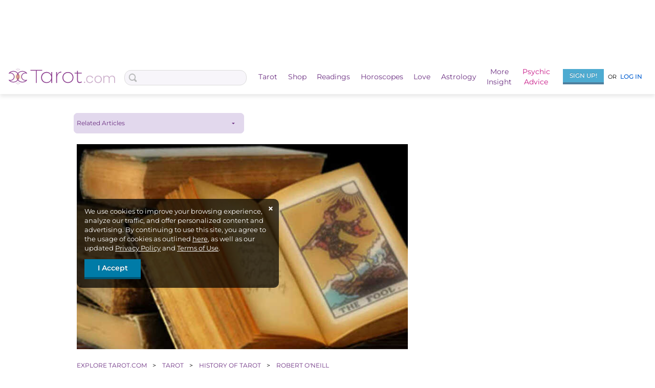

--- FILE ---
content_type: text/html; charset=UTF-8
request_url: https://www.tarot.com/tarot/robert-oneill/heavens-cards
body_size: 39835
content:
<!doctype html>
<html lang="en-US">
            <head>
    <meta charset="UTF-8" />
    <meta http-equiv="X-UA-Compatible" content="IE=edge,chrome=1" />
    <meta name="viewport" content="width=device-width, initial-scale=1.0" />

    <title>
                                                        Iconology of the Heavens | Tarot.com
                                        </title>

            <!-- SHEMEDIA ADS Begin TAROT header tag -->
        <script type="text/javascript">
            var blogherads = blogherads || {};
            blogherads.adq = blogherads.adq || [];
        </script>
        <script type="text/javascript" async="async" data-cfasync="false" src="https://ads.blogherads.com/static/blogherads.js"></script>
        <script type="text/javascript" async="async" data-cfasync="false" src="https://ads.blogherads.com/sk/12/124/1243266/32931/header.js"></script>
        <!-- SHEMEDIA ADS End TAROT header tag -->
    
    <!-- Pushly -->
    <script src="https://cdn.p-n.io/pushly-sdk.min.js?domain_key=lL1XOykXjJqiz8b4BAK9H4MwNedkj1Lq7lhk" async></script>
    <script>
        window.PushlySDK = window.PushlySDK || [];
        function pushly() { window.PushlySDK.push(arguments) }
        pushly('load', {
            domainKey: 'lL1XOykXjJqiz8b4BAK9H4MwNedkj1Lq7lhk',
            consentRequired: true,
        });
    </script>

    <!-- Apple SSO -->
    <script type="text/javascript" src="https://appleid.cdn-apple.com/appleauth/static/jsapi/appleid/1/en_US/appleid.auth.js"></script>


    <!-- Google SSO -->
    <script src="https://accounts.google.com/gsi/client" async></script>

    <!-- Facebook SSO -->
        <script>
        window.fbAsyncInit = function() {
            FB.init({
            appId      : '505626809519684',
            cookie     : true,
            xfbml      : true,
            version    : 'v24.0'
            });

            FB.AppEvents.logPageView();
        };

        (function(d, s, id){
            var js, fjs = d.getElementsByTagName(s)[0];
            if (d.getElementById(id)) {return;}
            js = d.createElement(s); js.id = id;
            js.src = "https://connect.facebook.net/en_US/sdk.js";
            fjs.parentNode.insertBefore(js, fjs);
        }(document, 'script', 'facebook-jssdk'));
    </script>
    
    <!-- Admiral -->
    <script type="text/javascript">
        !(function(o,_name){function $(){($.q=$.q||[]).push(arguments)}$.v=1,o[_name]=o[_name]||$;!(function(o,t,n,c){function e(n){(function(){try{return(localStorage.getItem("v4ac1eiZr0")||"").split(",")[4]>0}catch(o){}return!1})()&&(n=o[t].pubads())&&n.setTargeting(_name+"-engaged","true")}(c=o[t]=o[t]||{}).cmd=c.cmd||[],typeof c.pubads===n?e():typeof c.cmd.unshift===n?c.cmd.unshift(e):c.cmd.push(e)})(window,"googletag","function");})(window,String.fromCharCode(97,100,109,105,114,97,108));!(function(t,c,i){i=t.createElement(c),t=t.getElementsByTagName(c)[0],i.async=1,i.src="https://liftedknowledge.com/chunks/be52ac4a4c/8fe32f30bb0f14ec5951910802ad.main.js",t.parentNode.insertBefore(i,t)})(document,"script");
    </script>
    
    <style>@charset "UTF-8";*,:after,:before{box-sizing:border-box}.is-h2,.is-h3,.is-h4,.is-h5,.is-h6,a,abbr,acronym,address,applet,b,big,blockquote,body,caption,center,cite,code,del,dfn,div,em,fieldset,font,form,h1,h2,h3,h4,h5,h6,html,i,iframe,img,ins,kbd,label,legend,li,object,ol,p,pre,q,s,samp,span,strike,strong,sub,sup,table,tbody,td,tfoot,th,thead,tr,tt,u,ul,var{background:transparent;border:0;font-size:100%;line-height:revert;margin:0;outline:0;padding:0;vertical-align:baseline}table{border-collapse:collapse;border-spacing:0}html{-moz-osx-font-smoothing:grayscale;-webkit-font-smoothing:subpixel-antialiased;-webkit-text-size-adjust:none;text-rendering:optimizeLegibility}body{-webkit-backface-visibility:hidden;-webkit-tap-hightlight-color:transparent;background:#fff;font-family:Montserrat,sans-serif;font-size:14px;font-weight:400;line-height:1.4em;margin:0;padding:0}body.is-dev:before{content:'this is "dev"'}body.is-dev:before,body.is-stage:before{background-color:rgba(108,48,130,.5);color:#fff;padding:10px 6px;position:fixed;right:0;text-transform:uppercase;top:50%;transform:translateY(-50%);-ms-writing-mode:tb-lr;writing-mode:vertical-lr;z-index:10000}body.is-stage:before{content:'this is "stage"'}body.is-live:before{content:'this is "live"'}body.is-live:before,body.is-test:before{background-color:rgba(108,48,130,.5);color:#fff;padding:10px 6px;position:fixed;right:0;text-transform:uppercase;top:50%;transform:translateY(-50%);-ms-writing-mode:tb-lr;writing-mode:vertical-lr;z-index:10000}body.is-test:before{content:'this is "test"'}body.show-nav,body.show-notify{overflow:hidden;position:relative}header{top:0;z-index:25}.subheader{padding:10px}main{display:block;min-height:915px;padding-top:20px}main a:hover{color:#000;text-decoration:underline}main.show-nav,main.show-notify{position:fixed}a{color:#005ed1;text-decoration:none}a:hover.has-hover-underline{text-decoration:underline}a:hover.has-hover-no-underline{text-decoration:none}.is-h1,h1{font-family:Montserrat,sans-serif;font-size:42px;font-weight:400;line-height:50px;margin:10px 0}.is-h1 a,h1 a{font-size:14px;font-style:normal;margin-left:20px}.is-h1 a,.is-h2,h1 a,h2{font-family:Montserrat,sans-serif;font-weight:500}.is-h2,h2{font-size:28px;line-height:1.2em}.is-h3,h3{font-size:24px;line-height:35px}.is-h3,.is-h4,h3,h4{font-family:Montserrat,sans-serif;font-weight:500}.is-h4,h4{font-size:20px;line-height:30px}.is-h5,h5{font-size:16px;line-height:25px}.is-h5,.is-h6,h5,h6{font-family:Montserrat,sans-serif;font-weight:500}.is-h6,h6{font-size:12px;text-transform:uppercase}.is-p,p{font-size:17px;line-height:28px;margin:0 0 21px}.is-p.example,p.example{padding-left:15px}ul li{font-size:17px;line-height:28px}logged-in,logged-out{display:none}logged-in.shown,logged-out.shown{display:inline}article{margin:0 10px}img{height:auto;max-width:100%}img.is-full-width{width:100%}img[height="350"]{min-height:350px}div.ad-topbanner{min-height:90px}div.ad-flexrec{min-height:250px}div.ad-flexincontent{min-height:60px}div.ad-footer{margin-top:35px;min-height:90px}.fancy-title{font-family:Baskerville,Times New Roman,serif!important;font-style:italic!important}.is-sticky{position:sticky}.has-text-left{text-align:left}.has-text-center{text-align:center}.has-text-right{text-align:right}.has-text-uppercase{text-transform:uppercase}.has-line-height-0{line-height:0}.has-line-height-8{line-height:8px}.has-line-height-9{line-height:9px}.has-line-height-10{line-height:10px}.has-line-height-11{line-height:11px}.has-line-height-12{line-height:12px}.has-line-height-13{line-height:13px}.has-line-height-14{line-height:14px}.has-line-height-15{line-height:15px}.has-line-height-16{line-height:16px}.has-line-height-17{line-height:17px}.has-line-height-18{line-height:18px}.has-line-height-19{line-height:19px}.has-line-height-20{line-height:20px}.has-line-height-21{line-height:21px}.has-line-height-22{line-height:22px}.has-line-height-23{line-height:23px}.has-line-height-24{line-height:24px}.has-line-height-25{line-height:25px}.has-line-height-26{line-height:26px}.has-line-height-27{line-height:27px}.has-line-height-28{line-height:28px}.has-line-height-29{line-height:29px}.has-line-height-30{line-height:30px}.has-line-height-31{line-height:31px}.has-line-height-32{line-height:32px}.has-line-height-33{line-height:33px}.has-line-height-34{line-height:34px}.has-line-height-35{line-height:35px}.has-line-height-36{line-height:36px}.has-text-size-9{font-size:9px!important}.has-text-size-10{font-size:10px!important}.has-text-size-11{font-size:11px!important}.has-text-size-12{font-size:12px!important}.has-text-size-13{font-size:13px!important}.has-text-size-14{font-size:14px!important}.has-text-size-15{font-size:15px!important}.has-text-size-16{font-size:16px!important}.has-text-size-17{font-size:17px!important}.has-text-size-18{font-size:18px!important}.has-text-size-19{font-size:19px!important}.has-text-size-20{font-size:20px!important}.has-text-size-21{font-size:21px!important}.has-text-size-22{font-size:22px!important}.has-text-size-23{font-size:23px!important}.has-text-size-24{font-size:24px!important}.has-text-size-25{font-size:25px!important}.has-text-size-26{font-size:26px!important}.has-text-size-27{font-size:27px!important}.has-text-size-28{font-size:28px!important}.has-text-size-29{font-size:29px!important}.has-text-size-30{font-size:30px!important}.has-text-size-31{font-size:31px!important}.has-text-size-32{font-size:32px!important}.has-text-size-33{font-size:33px!important}.has-text-size-34{font-size:34px!important}.has-text-size-35{font-size:35px!important}.has-text-size-36{font-size:36px!important}.has-text-size-37{font-size:37px!important}.has-text-size-38{font-size:38px!important}.has-text-size-39{font-size:39px!important}.has-text-size-40{font-size:40px!important}.has-text-size-41{font-size:41px!important}.has-text-size-42{font-size:42px!important}.has-text-size-43{font-size:43px!important}.has-text-size-44{font-size:44px!important}.has-text-size-45{font-size:45px!important}.has-weight-300{font-weight:300}.has-weight-400{font-weight:400}.has-weight-500{font-weight:500}.has-weight-700{font-weight:700}.is-hidden{display:none!important}.is-flex{display:flex!important}.is-block{display:block!important}.is-inline{display:inline!important}.is-inline-flex{display:inline-flex!important}.is-inline-block{display:inline-block!important}.is-relative{position:relative}.has-margin-auto{margin:auto}.has-padding-0,.has-padding-0-print{padding:0!important}.has-padding-0-top{padding-top:0!important}.has-padding-0-right{padding-right:0!important}.has-padding-0-bottom{padding-bottom:0!important}.has-padding-0-left{padding-left:0!important}.has-margin-0,.has-margin-0-print{margin:0!important}.has-margin-0-top{margin-top:0!important}.has-margin-0-right{margin-right:0!important}.has-margin-0-bottom{margin-bottom:0!important}.has-margin-0-left{margin-left:0!important}.has-padding-5,.has-padding-5-print{padding:5px!important}.has-padding-5-top{padding-top:5px!important}.has-padding-5-right{padding-right:5px!important}.has-padding-5-bottom{padding-bottom:5px!important}.has-padding-5-left{padding-left:5px!important}.has-margin-5,.has-margin-5-print{margin:5px!important}.has-margin-5-top{margin-top:5px!important}.has-margin-5-right{margin-right:5px!important}.has-margin-5-bottom{margin-bottom:5px!important}.has-margin-5-left{margin-left:5px!important}.has-padding-10,.has-padding-10-print{padding:10px!important}.has-padding-10-top{padding-top:10px!important}.has-padding-10-right{padding-right:10px!important}.has-padding-10-bottom{padding-bottom:10px!important}.has-padding-10-left{padding-left:10px!important}.has-margin-10,.has-margin-10-print{margin:10px!important}.has-margin-10-top{margin-top:10px!important}.has-margin-10-right{margin-right:10px!important}.has-margin-10-bottom{margin-bottom:10px!important}.has-margin-10-left{margin-left:10px!important}.has-padding-12,.has-padding-12-print{padding:12px!important}.has-padding-12-top{padding-top:12px!important}.has-padding-12-right{padding-right:12px!important}.has-padding-12-bottom{padding-bottom:12px!important}.has-padding-12-left{padding-left:12px!important}.has-margin-12,.has-margin-12-print{margin:12px!important}.has-margin-12-top{margin-top:12px!important}.has-margin-12-right{margin-right:12px!important}.has-margin-12-bottom{margin-bottom:12px!important}.has-margin-12-left{margin-left:12px!important}.has-padding-15,.has-padding-15-print{padding:15px!important}.has-padding-15-top{padding-top:15px!important}.has-padding-15-right{padding-right:15px!important}.has-padding-15-bottom{padding-bottom:15px!important}.has-padding-15-left{padding-left:15px!important}.has-margin-15,.has-margin-15-print{margin:15px!important}.has-margin-15-top{margin-top:15px!important}.has-margin-15-right{margin-right:15px!important}.has-margin-15-bottom{margin-bottom:15px!important}.has-margin-15-left{margin-left:15px!important}.has-padding-20,.has-padding-20-print{padding:20px!important}.has-padding-20-top{padding-top:20px!important}.has-padding-20-right{padding-right:20px!important}.has-padding-20-bottom{padding-bottom:20px!important}.has-padding-20-left{padding-left:20px!important}.has-margin-20,.has-margin-20-print{margin:20px!important}.has-margin-20-top{margin-top:20px!important}.has-margin-20-right{margin-right:20px!important}.has-margin-20-bottom{margin-bottom:20px!important}.has-margin-20-left{margin-left:20px!important}.has-padding-25,.has-padding-25-print{padding:25px!important}.has-padding-25-top{padding-top:25px!important}.has-padding-25-right{padding-right:25px!important}.has-padding-25-bottom{padding-bottom:25px!important}.has-padding-25-left{padding-left:25px!important}.has-margin-25,.has-margin-25-print{margin:25px!important}.has-margin-25-top{margin-top:25px!important}.has-margin-25-right{margin-right:25px!important}.has-margin-25-bottom{margin-bottom:25px!important}.has-margin-25-left{margin-left:25px!important}.has-padding-30,.has-padding-30-print{padding:30px!important}.has-padding-30-top{padding-top:30px!important}.has-padding-30-right{padding-right:30px!important}.has-padding-30-bottom{padding-bottom:30px!important}.has-padding-30-left{padding-left:30px!important}.has-margin-30,.has-margin-30-print{margin:30px!important}.has-margin-30-top{margin-top:30px!important}.has-margin-30-right{margin-right:30px!important}.has-margin-30-bottom{margin-bottom:30px!important}.has-margin-30-left{margin-left:30px!important}.has-padding-35,.has-padding-35-print{padding:35px!important}.has-padding-35-top{padding-top:35px!important}.has-padding-35-right{padding-right:35px!important}.has-padding-35-bottom{padding-bottom:35px!important}.has-padding-35-left{padding-left:35px!important}.has-margin-35,.has-margin-35-print{margin:35px!important}.has-margin-35-top{margin-top:35px!important}.has-margin-35-right{margin-right:35px!important}.has-margin-35-bottom{margin-bottom:35px!important}.has-margin-35-left{margin-left:35px!important}.has-padding-40,.has-padding-40-print{padding:40px!important}.has-padding-40-top{padding-top:40px!important}.has-padding-40-right{padding-right:40px!important}.has-padding-40-bottom{padding-bottom:40px!important}.has-padding-40-left{padding-left:40px!important}.has-margin-40,.has-margin-40-print{margin:40px!important}.has-margin-40-top{margin-top:40px!important}.has-margin-40-right{margin-right:40px!important}.has-margin-40-bottom{margin-bottom:40px!important}.has-margin-40-left{margin-left:40px!important}.has-padding-45,.has-padding-45-print{padding:45px!important}.has-padding-45-top{padding-top:45px!important}.has-padding-45-right{padding-right:45px!important}.has-padding-45-bottom{padding-bottom:45px!important}.has-padding-45-left{padding-left:45px!important}.has-margin-45,.has-margin-45-print{margin:45px!important}.has-margin-45-top{margin-top:45px!important}.has-margin-45-right{margin-right:45px!important}.has-margin-45-bottom{margin-bottom:45px!important}.has-margin-45-left{margin-left:45px!important}.has-padding-50,.has-padding-50-print{padding:50px!important}.has-padding-50-top{padding-top:50px!important}.has-padding-50-right{padding-right:50px!important}.has-padding-50-bottom{padding-bottom:50px!important}.has-padding-50-left{padding-left:50px!important}.has-margin-50,.has-margin-50-print{margin:50px!important}.has-margin-50-top{margin-top:50px!important}.has-margin-50-right{margin-right:50px!important}.has-margin-50-bottom{margin-bottom:50px!important}.has-margin-50-left{margin-left:50px!important}.has-padding-100,.has-padding-100-print{padding:100px!important}.has-padding-100-top{padding-top:100px!important}.has-padding-100-right{padding-right:100px!important}.has-padding-100-bottom{padding-bottom:100px!important}.has-padding-100-left{padding-left:100px!important}.has-margin-100,.has-margin-100-print{margin:100px!important}.has-margin-100-top{margin-top:100px!important}.has-margin-100-right{margin-right:100px!important}.has-margin-100-bottom{margin-bottom:100px!important}.has-margin-100-left{margin-left:100px!important}.sidebar{padding:0 0 0 30px}.sidebar aside{margin:0 0 25px;width:100%}row{align-content:flex-start;align-items:flex-start;display:flex;flex-direction:row;flex-wrap:nowrap;justify-content:flex-start}row.is-wrap{flex-wrap:wrap}row.is-justified-end{justify-content:flex-end}row.is-justified-around{justify-content:space-around}row.is-justified-between{justify-content:space-between}row.is-justified-center{justify-content:center}row.is-justified-start{justify-content:flex-start}row.is-aligned-end{align-items:flex-end}row.is-aligned-center{align-items:center}row.is-aligned-stretch{align-items:stretch}row.is-content-aligned-end{align-content:flex-end}row.is-content-aligned-center{align-content:center}row.is-blue{background-color:#e5f9f6}row.is-purple{background-color:#967bb6}row .is-column,row column{flex-grow:0;flex-shrink:1;order:0;position:relative}row .is-column.is-1,row column.is-1{width:8.3333333333%}row .is-column.is-2,row column.is-2{width:16.6666666667%}row .is-column.is-3,row column.is-3{width:25%}row .is-column.is-4,row column.is-4{width:33.3333333333%}row .is-column.is-5,row column.is-5{width:41.6666666667%}row .is-column.is-6,row column.is-6{width:50%}row .is-column.is-7,row column.is-7{width:58.3333333333%}row .is-column.is-8,row column.is-8{width:66.6666666667%}row .is-column.is-9,row column.is-9{width:75%}row .is-column.is-10,row column.is-10{width:83.3333333333%}row .is-column.is-11,row column.is-11{width:91.6666666667%}row .is-column.is-12,row column.is-12{width:100%}row .is-column.is-one-seventh,row column.is-one-seventh{width:14.2857142857%}row .is-column.is-one-eighth,row column.is-one-eighth{width:12.5%}row .is-column.is-aligned-end,row column.is-aligned-end{align-self:flex-end}row .is-column.is-aligned-center,row column.is-aligned-center{align-self:center}row .is-column.is-aligned-stretch,row column.is-aligned-stretch{align-self:stretch}row .is-column.is-items-aligned-center,row column.is-items-aligned-center{align-items:center}row .is-column.is-justified-center,row column.is-justified-center{justify-content:center}row .is-column.is-justified-around,row column.is-justified-around{justify-content:space-around}daily-nav{background-color:#fef4f8;box-shadow:0 2px 4px -3px hsla(0,0%,47.8%,.3);display:block;height:68px;position:sticky;top:68px;z-index:20}daily-nav>ul{align-items:center;display:flex;justify-content:space-evenly;list-style-type:none;margin:0 auto;max-width:1175px;padding:0 15px;right:70px;width:100%}daily-nav>ul>li{flex-grow:1}daily-nav>ul>li.daily-nav-button,daily-nav>ul>li .section-heading,daily-nav>ul>li .section-item{color:#6c3082;display:block;font-size:13px;font-weight:400;line-height:68px;position:relative;text-align:center;text-decoration:none;white-space:nowrap}.article-header{height:0;overflow:hidden;padding-top:62%;position:relative}.article-header img{height:100%;left:0;position:absolute;top:0;width:100%}.is-li.is-user-lo,.is-lo.is-user-li{display:none!important}.video-wrapper{aspect-ratio:16/9;margin-bottom:15px;width:100%}.video-wrapper iframe{width:100%}tarot-reading{display:block;margin-bottom:100px}tarot-reading reading-header-price{display:block;position:relative}tarot-reading[class*="1-card"] reading-header-price,tarot-reading[class*=celtic-cross-love-sample] reading-header-price,tarot-reading[class*=celtic-cross-sample] reading-header-price{display:inline-block;min-height:0}tarot-reading-header header{border:none;margin:0 auto 14px;width:80%}tarot-reading-header .icon-teeup{background-position:50%;background-repeat:no-repeat;height:45px;margin:0 auto;max-width:25%}tarot-reading-header aside.details{display:none}tarot-reading-header #toggle:checked~aside.details{display:block}tarot-reading-header .visually-hidden{left:-100vw;position:absolute}.homepage-banner{display:block;min-height:370px;padding-top:20px;text-align:center}.homepage-banner a:hover{text-decoration:none}promo-message[placement=text-top]{background-color:#fff;display:block;height:26px;padding-bottom:5px}promo-message[placement=daily-readings]{display:block;height:250px}promo-message[placement=sidebar]{display:block;min-height:575px}promo-message[placement=bday-promo-message]{display:block;min-height:45px}.is-content-visibility-auto{content-visibility:auto}horoscope{display:block;min-height:600px}article-nav{display:block;min-height:50px}ac-header{display:block;margin-top:20px}tarot-card-bar{display:block;height:75px;position:sticky;z-index:2}tarot-deck-filters{display:block;height:224px;margin-bottom:50px}tarot-deck-filters>row:first-of-type{margin:0 auto;max-width:890px}tarot-deck-filters label.checkbox{align-items:center;color:#6c3082;cursor:pointer;display:flex;position:relative}tarot-deck-filters label.checkbox::-moz-selection{background:transparent}tarot-deck-filters label.checkbox::selection{background:transparent}tarot-deck-filters label.checkbox input+span{-webkit-backface-visibility:hidden;background:#fff;border:1px solid #6c3082;border-radius:4px;display:inline-block;height:13px;margin-right:10px;padding:4px;vertical-align:middle;width:13px}tarot-deck-filters label.checkbox input:checked+span{background-color:#6c3082}tarot-deck-filters label.checkbox input{cursor:pointer;margin:0;opacity:0;padding:0;position:absolute}tarot-deck-filters label.checkbox p{display:inline-block;font-size:14px;line-height:18px;margin:0}.astrology-compatibility-header{height:188px}daily-links{min-height:168px}daily-links div.scroller>row>column{flex-grow:1}daily-links div.scroller>row>column>a{width:85px}.daily-links-header{min-height:49px}div.action-bar-dropdown.daily-links-dropdown{border-radius:5px;box-shadow:0 3px 5px 3px #dbdbdb;box-sizing:content-box;margin-top:0;padding:5px;top:-5px}div.action-bar-dropdown.daily-links-dropdown ul.action-bar-list{margin-bottom:0}div.action-bar-dropdown.daily-links-dropdown ul.action-bar-list li.dropdown{width:25%}daily-links-vip{content-visibility:auto;display:block;margin-top:30px;min-height:70px;overflow:hidden}daily-links-vip .daily-links-container{align-content:center;align-items:flex-start;background-color:#fef4f8;display:flex;flex-direction:row;flex-wrap:nowrap;justify-content:flex-start;margin:10px 0 25px;overflow-x:scroll;padding:10px 5px}daily-links-vip a{color:#6c3082;flex-shrink:0;font-size:11px;font-weight:400;line-height:1.27em;text-align:center;width:16.666667%}daily-links-vip a:hover{color:#6c3082}daily-links-vip a img{display:block;height:40px;margin:0 auto 3px}.daily-links,.daily-links a{display:inline-block}.daily-links a{padding:0 13px 0 0}.daily-links a.selected{color:#000}.daily-links a.disabled{color:#bfc1c2}.daily-links a.disabled:hover{cursor:default;text-decoration:none}.top-bar-logo{margin-top:4px;width:210px}top-bar{background-color:#fff;box-sizing:content-box;display:block;height:51px}top-bar.show-nav{left:0;position:fixed;right:0;top:0;z-index:5}top-bar.show-nav+daily-nav{z-index:2}top-bar.show-notify{left:0;position:fixed;right:0;z-index:5}nav{align-items:center;background-color:#fff;display:flex;height:68px;justify-content:space-between;margin:0 auto;max-width:1175px;width:100%}nav mobile-menu{display:inline-flex;min-width:30px}nav form{flex-grow:1}nav nav-bar-full{box-sizing:border-box;flex-grow:4;height:100%}nav nav-bar-full>ul{display:inline-flex;height:100%;justify-content:space-evenly;list-style-type:none;margin:0;padding:0;right:70px;width:100%}nav nav-bar-full>ul>li{align-items:center;display:inline-flex;flex-grow:1;justify-content:center}nav nav-bar-full>ul>li:hover>a.nav-item{color:#000}nav nav-bar-full>ul>li:hover>a.nav-item:after{border-bottom:1px solid #000;bottom:-7px;content:"";height:1px;left:0;margin:0 auto;position:absolute;right:0;width:60%}nav nav-bar-full>ul>li:hover nav-submenu{display:flex}input[type=search]{-webkit-appearance:none;background-image:url(https://gfx.tarot.com/images/catalog/update/catalog-search.svg);background-repeat:no-repeat;border:1px solid #dbdbdb;border-radius:13px;color:#323232;font-family:Montserrat,sans-serif;height:40px;width:95%}input[type=search]#searchsite{background-position:6px;background-size:17px;font-size:14px;height:30px;margin-top:3px;padding:5px 5px 5px 28px}.nav-item{color:#6c3082;display:block;font-size:14px;line-height:20px;position:relative;text-align:center;text-decoration:none}.nav-item.psychic-advice{color:#c71585}user-menu{padding:0 5px 0 15px}user-menu .user-li{display:inline-block;padding-top:5px;position:relative}user-menu .user-li .user-li-nav{display:none;max-height:0}user-menu .user-li .my-account{border-top:none;display:inline-flex;padding:8px 5px 16px 0;white-space:nowrap;width:160px}user-menu .user-li .my-account .account-details{color:#6c3082;display:inline-block;padding-bottom:4px;vertical-align:middle}user-menu .user-li .my-account .account-details h5{font-size:15px;font-weight:400;white-space:nowrap}user-menu .user-li .my-account .account-details p{color:#6c3082;font-size:10px;line-height:12px;margin:0}user-menu .user-li .my-account .account-details p:before{background-image:url(https://gfx.tarot.com/images/site/topbar/kc.svg);background-repeat:no-repeat;content:"";display:inline-block;height:12px;vertical-align:text-top;width:15px}user-menu>ul{align-self:flex-end;background-color:transparent;color:#6c3082;display:inline-flex;font-size:12px}user-menu>ul a,user-menu>ul h5{color:#000}user-menu>ul a{text-decoration:none}.avatar{height:100%;width:100%}.avatar-mask{border-radius:50%;display:inline-block;height:40px;margin-right:10px;min-width:40px;overflow:hidden;position:relative;top:2px;vertical-align:middle;width:40px}ul.user-menu-lo{align-items:center;justify-content:space-between;list-style:none;width:160px}ul.user-menu-lo a{color:#005ed1;font-weight:500;text-transform:uppercase}ul.user-menu-lo li{font-size:12px}ul.user-menu-lo li:last-of-type{margin-right:5px}ul.user-menu-lo p{color:#000;font-size:11px;margin:0}ul.user-menu-lo .button{background-color:#4eabd1;color:#fff;font-size:12px;padding:4px;width:80px}.article-menu{background:#fff;margin:0 -10px 10px;padding-bottom:5px;padding-top:10px;position:sticky;z-index:1}.article-menu>ul{-ms-overflow-style:none;scrollbar-width:none;align-items:center;display:flex;flex-direction:row;flex-wrap:nowrap;height:53px;justify-content:flex-start;list-style:none;margin:0}.article-menu>ul::-webkit-scrollbar{display:none}.article-menu>ul>li,.article-menu>ul promo-message:not(:empty){display:block;margin:0 4px;width:100%}.article-menu>ul>li .article-menu-item,.article-menu>ul promo-message:not(:empty) .article-menu-item{align-items:center;border:1px solid #da3287;border-radius:7px;color:#da3287;display:flex;font-size:11px;font-weight:400;line-height:14px;min-height:40px;padding:5px 8px;position:relative;width:100%}.article-menu>ul>li .article-menu-item.active,.article-menu>ul promo-message:not(:empty) .article-menu-item.active{color:#fff}.article-menu>ul>li .article-menu-item a,.article-menu>ul promo-message:not(:empty) .article-menu-item a{color:#da3287}.article-menu>ul>li .article-menu-item a.selected,.article-menu>ul promo-message:not(:empty) .article-menu-item a.selected{color:#fff}.article-menu>ul>li .article-menu-item.selected,.article-menu>ul promo-message:not(:empty) .article-menu-item.selected{background-color:#da3287;border:1px solid #da3287;color:#fff}.article-menu>ul>li.related-articles:first-child,.article-menu>ul>li.table-contents,.article-menu>ul promo-message:not(:empty).related-articles:first-child,.article-menu>ul promo-message:not(:empty).table-contents{width:50%}.article-menu>ul>li.related-articles:nth-child(2),.article-menu>ul promo-message:not(:empty).related-articles:nth-child(2){width:25%}.article-menu>ul>li.promo-message:nth-child(2),.article-menu>ul promo-message:not(:empty).promo-message:nth-child(2){width:50%}.article-menu>ul>li.promo-message:nth-child(3),.article-menu>ul promo-message:not(:empty).promo-message:nth-child(3){width:25%}.article-menu>ul>li label.article-menu-item,.article-menu>ul promo-message:not(:empty) label.article-menu-item{cursor:pointer;padding:0 26px 0 5px}.article-menu>ul>li label.article-menu-item:after,.article-menu>ul promo-message:not(:empty) label.article-menu-item:after{content:"▼";font-size:10px;position:absolute;right:15px;transform:scaleY(.5)}.article-menu>ul>li .related-articles-dropdown,.article-menu>ul>li .table-contents-dropdown,.article-menu>ul promo-message:not(:empty) .related-articles-dropdown,.article-menu>ul promo-message:not(:empty) .table-contents-dropdown{background:#fff;display:none;left:0;max-height:250px;overflow-y:auto;padding-bottom:10px;padding-top:10px;position:absolute;right:0;z-index:25}.article-menu>ul>li .related-articles-dropdown ul.article-menu-list,.article-menu>ul>li .table-contents-dropdown ul.article-menu-list,.article-menu>ul promo-message:not(:empty) .related-articles-dropdown ul.article-menu-list,.article-menu>ul promo-message:not(:empty) .table-contents-dropdown ul.article-menu-list{align-items:stretch;display:flex;flex-wrap:wrap;list-style:none;margin:0}.article-menu>ul>li .related-articles-dropdown ul.article-menu-list li,.article-menu>ul>li .table-contents-dropdown ul.article-menu-list li,.article-menu>ul promo-message:not(:empty) .related-articles-dropdown ul.article-menu-list li,.article-menu>ul promo-message:not(:empty) .table-contents-dropdown ul.article-menu-list li{flex:1 0 max-content;height:auto;padding:5px}.article-menu>ul>li .related-articles-dropdown ul.article-menu-list li a,.article-menu>ul>li .table-contents-dropdown ul.article-menu-list li a,.article-menu>ul promo-message:not(:empty) .related-articles-dropdown ul.article-menu-list li a,.article-menu>ul promo-message:not(:empty) .table-contents-dropdown ul.article-menu-list li a{height:100%;min-height:34px;min-width:-moz-fit-content;min-width:fit-content;white-space:normal}.article-menu>ul>li .related-articles-dropdown li,.article-menu>ul>li .table-contents-dropdown li,.article-menu>ul promo-message:not(:empty) .related-articles-dropdown li,.article-menu>ul promo-message:not(:empty) .table-contents-dropdown li{max-width:100%;min-width:100%}#table-contents-toggle{left:-100vw;position:absolute}#table-contents-toggle:checked~label.article-menu-item:after{content:"▲";padding-bottom:5px}#table-contents-toggle:checked~.table-contents-dropdown{display:block}#related-articles-toggle{left:-100vw;position:absolute}#related-articles-toggle:checked~label.article-menu-item:after{content:"▲";padding-bottom:5px}#related-articles-toggle:checked~.related-articles-dropdown{display:block}mobile-action-bar{-ms-overflow-style:none;scrollbar-width:none;background-color:#fff;box-shadow:0 4px 6px -4px #efefef;display:block;height:57px;margin-top:-3px;overflow-x:scroll;overflow-y:hidden;top:51px;z-index:4}mobile-action-bar::-webkit-scrollbar{display:none}mobile-action-bar.show-nav{position:relative;top:0}mobile-action-bar>ul{align-items:center;display:flex;flex-direction:row;flex-wrap:nowrap;height:53px;justify-content:flex-start;list-style:none;padding-left:4px}mobile-action-bar>ul>li{display:block;margin:0 4px}mobile-action-bar>ul>li:last-child{padding-right:8px}mobile-action-bar>ul>li.login-button{align-items:center;background:#6c3082;border-radius:50%;display:flex;flex-direction:column;flex-shrink:0;font-weight:500;height:50px;justify-content:center;text-align:center;width:50px}mobile-action-bar>ul>li.login-button a{color:#fff;display:block;font-size:10px;line-height:14px;text-align:center}.action-bar-item{align-items:center;background-color:#e2d8ed;border-radius:7px;color:#6c3082;display:flex;font-size:11px;font-weight:400;height:34px;line-height:14px;padding:5px 10px;text-align:center;white-space:nowrap;width:100%}.action-bar-item.inverted{background-color:#fff;border:1px solid #6c3082;color:#6c3082}label.action-bar-item:after{content:" ▼";font-size:10px;margin:3px 0 0 4px;position:relative;transform:scaleY(.5)}a.action-bar-item:hover{background-color:#c8aabf}a.action-bar-item:hover.inverted{background-color:#6c3082;color:#fff}.action-bar-dropdown a.is-pill{align-items:center;background-color:#e2d8ed;border-radius:7px;color:#6c3082;display:flex;font-size:11px;justify-content:center;line-height:14px;min-height:34px;padding:5px 10px}.action-bar-dropdown a.is-pill:active,.action-bar-dropdown a.is-pill:hover{background-color:#c8aabf;color:#6c3082}.action-bar-dropdown{background:#fff;box-shadow:0 5px 5px #dbdbdb;display:none;left:0;margin-top:8px;padding-bottom:5px;position:absolute;right:0;z-index:25}.action-bar-dropdown ul.action-bar-list{align-items:stretch;display:flex;flex-wrap:wrap;list-style:none;margin-bottom:5px}.action-bar-dropdown ul.action-bar-list li.dropdown{height:auto;padding:5px;width:33%}input[id=daily-links-toggle],input[id^=action-bar-toggle-]{left:-100vw;position:absolute}input[id=daily-links-toggle]:checked+label.action-bar-item,input[id=daily-links-toggle]:checked+row label.action-bar-item,input[id^=action-bar-toggle-]:checked+label.action-bar-item,input[id^=action-bar-toggle-]:checked+row label.action-bar-item{background-color:#6c3082;color:#fff}input[id=daily-links-toggle]:checked+label.action-bar-item:after,input[id=daily-links-toggle]:checked+row label.action-bar-item:after,input[id^=action-bar-toggle-]:checked+label.action-bar-item:after,input[id^=action-bar-toggle-]:checked+row label.action-bar-item:after{content:" ▲";padding-bottom:5px}input[id=daily-links-toggle]:checked~.action-bar-dropdown,input[id=daily-links-toggle]:checked~row .action-bar-dropdown,input[id^=action-bar-toggle-]:checked~.action-bar-dropdown,input[id^=action-bar-toggle-]:checked~row .action-bar-dropdown{display:block}mobile-action-bar~top-bar{border-bottom:none}#pmc-atlasmg-adhesion-bar,mobile-sticky-nav{transition:bottom .5s linear}mobile-sticky-nav{-webkit-appearance:none;-webkit-box-shadow:0 -4px 5px -2px rgba(0,0,0,.2);background:#fff;bottom:-80px;box-shadow:0 -4px 5px -2px rgba(0,0,0,.2);display:block;overflow-x:scroll;position:fixed;scrollbar-width:none;width:100vw;z-index:6000001}mobile-sticky-nav::-webkit-scrollbar{display:none}div.scroller{padding-right:10px}div.scroller>div,div.scroller a{color:#6c3082;display:block;font-size:11px;font-weight:500;line-height:13px;min-width:66px;padding-bottom:10px;text-align:center;width:18vw}div.scroller>div[data-label=PsychicAdvice],div.scroller a[data-label=PsychicAdvice]{color:#ab0563}div.scroller>div img,div.scroller a img{display:block;height:42px;margin:3px auto;padding:0 15px;width:75px}@media only screen and (max-width:899px){body.has-ads footer{padding-bottom:85px}daily-nav{height:53px;overflow:hidden;padding:0 10px 10px}daily-nav.is-open{height:auto}daily-nav.is-open .daily-nav-button:after{border:7px solid transparent;border-top:none;border-bottom:7px solid #6c3082}daily-nav.is-open .section-item{display:inline-block}daily-nav>ul{display:block;overflow:auto;padding:0}daily-nav>ul>li.daily-nav-button{display:block;height:53px;line-height:53px}daily-nav>ul>li.daily-nav-button:after{border:7px solid transparent;border-top-color:#6c3082;border-bottom:none;content:"";margin-left:11px;position:absolute;top:23px}daily-nav>ul li{display:inline-block}daily-nav>ul li .section-item{background-color:#fff;border:1px solid #da3287;border-radius:7px;color:#da3287;display:none;font-size:12px;font-weight:500;height:34px;line-height:14px;margin:6px 3px;padding:9px}top-bar{border-bottom:1px solid #dbdbdb}nav,top-bar{background-clip:padding-box}nav{background-color:#fff;box-sizing:content-box;height:30px;margin:0;max-width:none;padding:10px;position:relative;width:auto;z-index:3}nav nav-bar-full,user-menu{display:none}ul.user-menu-lo{border-bottom:1px solid #efefef;display:flex;height:60px;margin:0 auto}.article-menu{display:block;padding-top:5px;top:132px}}@media only screen and (max-width:599px){article p.breadcrumb{display:flex;overflow-x:scroll}article p.breadcrumb a{white-space:nowrap}img.is-full-width-mobile{width:100%}div.ad-topbanner{min-height:50px}div.ad-topbanner.show-nav{display:none;height:0}div.ad-flexincontent,div.ad-footer{min-height:50px}div.ad-footer{margin-top:0}.has-padding-0-mobile{padding:0!important}.has-padding-0-top-mobile{padding-top:0!important}.has-padding-0-right-mobile{padding-right:0!important}.has-padding-0-bottom-mobile{padding-bottom:0!important}.has-padding-0-left-mobile{padding-left:0!important}.has-margin-0-mobile{margin:0!important}.has-margin-0-top-mobile{margin-top:0!important}.has-margin-0-right-mobile{margin-right:0!important}.has-margin-0-bottom-mobile{margin-bottom:0!important}.has-margin-0-left-mobile{margin-left:0!important}.has-padding-5-mobile{padding:5px!important}.has-padding-5-top-mobile{padding-top:5px!important}.has-padding-5-right-mobile{padding-right:5px!important}.has-padding-5-bottom-mobile{padding-bottom:5px!important}.has-padding-5-left-mobile{padding-left:5px!important}.has-margin-5-mobile{margin:5px!important}.has-margin-5-top-mobile{margin-top:5px!important}.has-margin-5-right-mobile{margin-right:5px!important}.has-margin-5-bottom-mobile{margin-bottom:5px!important}.has-margin-5-left-mobile{margin-left:5px!important}.has-padding-10-mobile{padding:10px!important}.has-padding-10-top-mobile{padding-top:10px!important}.has-padding-10-right-mobile{padding-right:10px!important}.has-padding-10-bottom-mobile{padding-bottom:10px!important}.has-padding-10-left-mobile{padding-left:10px!important}.has-margin-10-mobile{margin:10px!important}.has-margin-10-top-mobile{margin-top:10px!important}.has-margin-10-right-mobile{margin-right:10px!important}.has-margin-10-bottom-mobile{margin-bottom:10px!important}.has-margin-10-left-mobile{margin-left:10px!important}.has-padding-12-mobile{padding:12px!important}.has-padding-12-top-mobile{padding-top:12px!important}.has-padding-12-right-mobile{padding-right:12px!important}.has-padding-12-bottom-mobile{padding-bottom:12px!important}.has-padding-12-left-mobile{padding-left:12px!important}.has-margin-12-mobile{margin:12px!important}.has-margin-12-top-mobile{margin-top:12px!important}.has-margin-12-right-mobile{margin-right:12px!important}.has-margin-12-bottom-mobile{margin-bottom:12px!important}.has-margin-12-left-mobile{margin-left:12px!important}.has-padding-15-mobile{padding:15px!important}.has-padding-15-top-mobile{padding-top:15px!important}.has-padding-15-right-mobile{padding-right:15px!important}.has-padding-15-bottom-mobile{padding-bottom:15px!important}.has-padding-15-left-mobile{padding-left:15px!important}.has-margin-15-mobile{margin:15px!important}.has-margin-15-top-mobile{margin-top:15px!important}.has-margin-15-right-mobile{margin-right:15px!important}.has-margin-15-bottom-mobile{margin-bottom:15px!important}.has-margin-15-left-mobile{margin-left:15px!important}.has-padding-20-mobile{padding:20px!important}.has-padding-20-top-mobile{padding-top:20px!important}.has-padding-20-right-mobile{padding-right:20px!important}.has-padding-20-bottom-mobile{padding-bottom:20px!important}.has-padding-20-left-mobile{padding-left:20px!important}.has-margin-20-mobile{margin:20px!important}.has-margin-20-top-mobile{margin-top:20px!important}.has-margin-20-right-mobile{margin-right:20px!important}.has-margin-20-bottom-mobile{margin-bottom:20px!important}.has-margin-20-left-mobile{margin-left:20px!important}.has-padding-25-mobile{padding:25px!important}.has-padding-25-top-mobile{padding-top:25px!important}.has-padding-25-right-mobile{padding-right:25px!important}.has-padding-25-bottom-mobile{padding-bottom:25px!important}.has-padding-25-left-mobile{padding-left:25px!important}.has-margin-25-mobile{margin:25px!important}.has-margin-25-top-mobile{margin-top:25px!important}.has-margin-25-right-mobile{margin-right:25px!important}.has-margin-25-bottom-mobile{margin-bottom:25px!important}.has-margin-25-left-mobile{margin-left:25px!important}.has-padding-30-mobile{padding:30px!important}.has-padding-30-top-mobile{padding-top:30px!important}.has-padding-30-right-mobile{padding-right:30px!important}.has-padding-30-bottom-mobile{padding-bottom:30px!important}.has-padding-30-left-mobile{padding-left:30px!important}.has-margin-30-mobile{margin:30px!important}.has-margin-30-top-mobile{margin-top:30px!important}.has-margin-30-right-mobile{margin-right:30px!important}.has-margin-30-bottom-mobile{margin-bottom:30px!important}.has-margin-30-left-mobile{margin-left:30px!important}.has-padding-35-mobile{padding:35px!important}.has-padding-35-top-mobile{padding-top:35px!important}.has-padding-35-right-mobile{padding-right:35px!important}.has-padding-35-bottom-mobile{padding-bottom:35px!important}.has-padding-35-left-mobile{padding-left:35px!important}.has-margin-35-mobile{margin:35px!important}.has-margin-35-top-mobile{margin-top:35px!important}.has-margin-35-right-mobile{margin-right:35px!important}.has-margin-35-bottom-mobile{margin-bottom:35px!important}.has-margin-35-left-mobile{margin-left:35px!important}.has-padding-40-mobile{padding:40px!important}.has-padding-40-top-mobile{padding-top:40px!important}.has-padding-40-right-mobile{padding-right:40px!important}.has-padding-40-bottom-mobile{padding-bottom:40px!important}.has-padding-40-left-mobile{padding-left:40px!important}.has-margin-40-mobile{margin:40px!important}.has-margin-40-top-mobile{margin-top:40px!important}.has-margin-40-right-mobile{margin-right:40px!important}.has-margin-40-bottom-mobile{margin-bottom:40px!important}.has-margin-40-left-mobile{margin-left:40px!important}.has-padding-45-mobile{padding:45px!important}.has-padding-45-top-mobile{padding-top:45px!important}.has-padding-45-right-mobile{padding-right:45px!important}.has-padding-45-bottom-mobile{padding-bottom:45px!important}.has-padding-45-left-mobile{padding-left:45px!important}.has-margin-45-mobile{margin:45px!important}.has-margin-45-top-mobile{margin-top:45px!important}.has-margin-45-right-mobile{margin-right:45px!important}.has-margin-45-bottom-mobile{margin-bottom:45px!important}.has-margin-45-left-mobile{margin-left:45px!important}.has-padding-50-mobile{padding:50px!important}.has-padding-50-top-mobile{padding-top:50px!important}.has-padding-50-right-mobile{padding-right:50px!important}.has-padding-50-bottom-mobile{padding-bottom:50px!important}.has-padding-50-left-mobile{padding-left:50px!important}.has-margin-50-mobile{margin:50px!important}.has-margin-50-top-mobile{margin-top:50px!important}.has-margin-50-right-mobile{margin-right:50px!important}.has-margin-50-bottom-mobile{margin-bottom:50px!important}.has-margin-50-left-mobile{margin-left:50px!important}.has-padding-100-mobile{padding:100px!important}.has-padding-100-top-mobile{padding-top:100px!important}.has-padding-100-right-mobile{padding-right:100px!important}.has-padding-100-bottom-mobile{padding-bottom:100px!important}.has-padding-100-left-mobile{padding-left:100px!important}.has-margin-100-mobile{margin:100px!important}.has-margin-100-top-mobile{margin-top:100px!important}.has-margin-100-right-mobile{margin-right:100px!important}.has-margin-100-bottom-mobile{margin-bottom:100px!important}.has-margin-100-left-mobile{margin-left:100px!important}row.is-justified-start-mobile{justify-content:flex-start!important}body{cursor:pointer}.is-h1,h1{font-size:32px;line-height:40px}p.glyph{margin:0}.is-hidden-mobile,.is-visible-desktop,.is-visible-print,.is-visible-tablet,.is-visible-tablet-landscape,.is-visible-tablet-portrait{display:none!important}.is-block-mobile{display:block!important}.sidebar{display:none}column.is-1-mobile{width:8.3333333333%!important}column.is-2-mobile{width:16.6666666667%!important}column.is-3-mobile{width:25%!important}column.is-4-mobile{width:33.3333333333%!important}column.is-5-mobile{width:41.6666666667%!important}column.is-6-mobile{width:50%!important}column.is-7-mobile{width:58.3333333333%!important}column.is-8-mobile{width:66.6666666667%!important}column.is-9-mobile{width:75%!important}column.is-10-mobile{width:83.3333333333%!important}column.is-11-mobile{width:91.6666666667%!important}column.is-12-mobile{width:100%!important}.has-text-left-mobile{text-align:left}.has-text-center-mobile{text-align:center}.has-text-right-mobile{text-align:right}.has-text-size-11-mobile{font-size:11px!important}.has-text-size-20-mobile{font-size:20px!important}.article-header{margin:0 -10px}tarot-reading reading-header-price{min-height:49px}tarot-card-bar{height:94px}tarot-card-bar row:first-of-type{transform:translatey(0);transition:transform .6s}tarot-card-bar row:nth-of-type(2).is-visible-mobile{position:relative;top:-40px;z-index:-1}tarot-card-bar.show-anchors row:first-of-type{transform:translatey(-40px)}.astrology-compatibility-header{height:160px}daily-links-vip{min-height:124px}daily-links-vip a{margin:0 5px;max-width:20%;width:calc(20% - 10px)}article daily-links{margin-left:-10px;margin-right:-10px}.daily-links a{padding:0 8px 0 0}.article-menu>ul{overflow-x:scroll;overflow-y:hidden}.article-menu>ul>li.related-articles:first-child,.article-menu>ul>li.table-contents,.article-menu>ul promo-message:not(:empty).related-articles:first-child,.article-menu>ul promo-message:not(:empty).table-contents{min-width:50%}.article-menu>ul>li.related-articles:nth-child(2),.article-menu>ul promo-message:not(:empty).related-articles:nth-child(2){min-width:33%}.article-menu>ul>li.promo-message:nth-child(2),.article-menu>ul promo-message:not(:empty).promo-message:nth-child(2){min-width:45%}.article-menu>ul>li.promo-message:nth-child(3),.article-menu>ul promo-message:not(:empty).promo-message:nth-child(3){min-width:33%}mobile-action-bar{border-bottom:1px solid #dbdbdb}}@media only screen and (max-width:369px){img.is-full-width-tiny{width:100%}.is-hidden-tiny{display:none!important}column.is-1-tiny{width:8.3333333333%!important}column.is-2-tiny{width:16.6666666667%!important}column.is-3-tiny{width:25%!important}column.is-4-tiny{width:33.3333333333%!important}column.is-5-tiny{width:41.6666666667%!important}column.is-6-tiny{width:50%!important}column.is-7-tiny{width:58.3333333333%!important}column.is-8-tiny{width:66.6666666667%!important}column.is-9-tiny{width:75%!important}column.is-10-tiny{width:83.3333333333%!important}column.is-11-tiny{width:91.6666666667%!important}column.is-12-tiny{width:100%!important}.has-text-size-9-tiny{font-size:9px!important}tarot-deck-filters{height:296px}daily-links-vip a{font-size:10px}}@media only screen and (min-width:600px) and (max-width:1199px){img.is-full-width-tablet{width:100%}.has-padding-0-tablet{padding:0!important}.has-padding-0-top-tablet{padding-top:0!important}.has-padding-0-right-tablet{padding-right:0!important}.has-padding-0-bottom-tablet{padding-bottom:0!important}.has-padding-0-left-tablet{padding-left:0!important}.has-margin-0-tablet{margin:0!important}.has-margin-0-top-tablet{margin-top:0!important}.has-margin-0-right-tablet{margin-right:0!important}.has-margin-0-bottom-tablet{margin-bottom:0!important}.has-margin-0-left-tablet{margin-left:0!important}.has-padding-5-tablet{padding:5px!important}.has-padding-5-top-tablet{padding-top:5px!important}.has-padding-5-right-tablet{padding-right:5px!important}.has-padding-5-bottom-tablet{padding-bottom:5px!important}.has-padding-5-left-tablet{padding-left:5px!important}.has-margin-5-tablet{margin:5px!important}.has-margin-5-top-tablet{margin-top:5px!important}.has-margin-5-right-tablet{margin-right:5px!important}.has-margin-5-bottom-tablet{margin-bottom:5px!important}.has-margin-5-left-tablet{margin-left:5px!important}.has-padding-10-tablet{padding:10px!important}.has-padding-10-top-tablet{padding-top:10px!important}.has-padding-10-right-tablet{padding-right:10px!important}.has-padding-10-bottom-tablet{padding-bottom:10px!important}.has-padding-10-left-tablet{padding-left:10px!important}.has-margin-10-tablet{margin:10px!important}.has-margin-10-top-tablet{margin-top:10px!important}.has-margin-10-right-tablet{margin-right:10px!important}.has-margin-10-bottom-tablet{margin-bottom:10px!important}.has-margin-10-left-tablet{margin-left:10px!important}.has-padding-12-tablet{padding:12px!important}.has-padding-12-top-tablet{padding-top:12px!important}.has-padding-12-right-tablet{padding-right:12px!important}.has-padding-12-bottom-tablet{padding-bottom:12px!important}.has-padding-12-left-tablet{padding-left:12px!important}.has-margin-12-tablet{margin:12px!important}.has-margin-12-top-tablet{margin-top:12px!important}.has-margin-12-right-tablet{margin-right:12px!important}.has-margin-12-bottom-tablet{margin-bottom:12px!important}.has-margin-12-left-tablet{margin-left:12px!important}.has-padding-15-tablet{padding:15px!important}.has-padding-15-top-tablet{padding-top:15px!important}.has-padding-15-right-tablet{padding-right:15px!important}.has-padding-15-bottom-tablet{padding-bottom:15px!important}.has-padding-15-left-tablet{padding-left:15px!important}.has-margin-15-tablet{margin:15px!important}.has-margin-15-top-tablet{margin-top:15px!important}.has-margin-15-right-tablet{margin-right:15px!important}.has-margin-15-bottom-tablet{margin-bottom:15px!important}.has-margin-15-left-tablet{margin-left:15px!important}.has-padding-20-tablet{padding:20px!important}.has-padding-20-top-tablet{padding-top:20px!important}.has-padding-20-right-tablet{padding-right:20px!important}.has-padding-20-bottom-tablet{padding-bottom:20px!important}.has-padding-20-left-tablet{padding-left:20px!important}.has-margin-20-tablet{margin:20px!important}.has-margin-20-top-tablet{margin-top:20px!important}.has-margin-20-right-tablet{margin-right:20px!important}.has-margin-20-bottom-tablet{margin-bottom:20px!important}.has-margin-20-left-tablet{margin-left:20px!important}.has-padding-25-tablet{padding:25px!important}.has-padding-25-top-tablet{padding-top:25px!important}.has-padding-25-right-tablet{padding-right:25px!important}.has-padding-25-bottom-tablet{padding-bottom:25px!important}.has-padding-25-left-tablet{padding-left:25px!important}.has-margin-25-tablet{margin:25px!important}.has-margin-25-top-tablet{margin-top:25px!important}.has-margin-25-right-tablet{margin-right:25px!important}.has-margin-25-bottom-tablet{margin-bottom:25px!important}.has-margin-25-left-tablet{margin-left:25px!important}.has-padding-30-tablet{padding:30px!important}.has-padding-30-top-tablet{padding-top:30px!important}.has-padding-30-right-tablet{padding-right:30px!important}.has-padding-30-bottom-tablet{padding-bottom:30px!important}.has-padding-30-left-tablet{padding-left:30px!important}.has-margin-30-tablet{margin:30px!important}.has-margin-30-top-tablet{margin-top:30px!important}.has-margin-30-right-tablet{margin-right:30px!important}.has-margin-30-bottom-tablet{margin-bottom:30px!important}.has-margin-30-left-tablet{margin-left:30px!important}.has-padding-35-tablet{padding:35px!important}.has-padding-35-top-tablet{padding-top:35px!important}.has-padding-35-right-tablet{padding-right:35px!important}.has-padding-35-bottom-tablet{padding-bottom:35px!important}.has-padding-35-left-tablet{padding-left:35px!important}.has-margin-35-tablet{margin:35px!important}.has-margin-35-top-tablet{margin-top:35px!important}.has-margin-35-right-tablet{margin-right:35px!important}.has-margin-35-bottom-tablet{margin-bottom:35px!important}.has-margin-35-left-tablet{margin-left:35px!important}.has-padding-40-tablet{padding:40px!important}.has-padding-40-top-tablet{padding-top:40px!important}.has-padding-40-right-tablet{padding-right:40px!important}.has-padding-40-bottom-tablet{padding-bottom:40px!important}.has-padding-40-left-tablet{padding-left:40px!important}.has-margin-40-tablet{margin:40px!important}.has-margin-40-top-tablet{margin-top:40px!important}.has-margin-40-right-tablet{margin-right:40px!important}.has-margin-40-bottom-tablet{margin-bottom:40px!important}.has-margin-40-left-tablet{margin-left:40px!important}.has-padding-45-tablet{padding:45px!important}.has-padding-45-top-tablet{padding-top:45px!important}.has-padding-45-right-tablet{padding-right:45px!important}.has-padding-45-bottom-tablet{padding-bottom:45px!important}.has-padding-45-left-tablet{padding-left:45px!important}.has-margin-45-tablet{margin:45px!important}.has-margin-45-top-tablet{margin-top:45px!important}.has-margin-45-right-tablet{margin-right:45px!important}.has-margin-45-bottom-tablet{margin-bottom:45px!important}.has-margin-45-left-tablet{margin-left:45px!important}.has-padding-50-tablet{padding:50px!important}.has-padding-50-top-tablet{padding-top:50px!important}.has-padding-50-right-tablet{padding-right:50px!important}.has-padding-50-bottom-tablet{padding-bottom:50px!important}.has-padding-50-left-tablet{padding-left:50px!important}.has-margin-50-tablet{margin:50px!important}.has-margin-50-top-tablet{margin-top:50px!important}.has-margin-50-right-tablet{margin-right:50px!important}.has-margin-50-bottom-tablet{margin-bottom:50px!important}.has-margin-50-left-tablet{margin-left:50px!important}.has-padding-100-tablet{padding:100px!important}.has-padding-100-top-tablet{padding-top:100px!important}.has-padding-100-right-tablet{padding-right:100px!important}.has-padding-100-bottom-tablet{padding-bottom:100px!important}.has-padding-100-left-tablet{padding-left:100px!important}.has-margin-100-tablet{margin:100px!important}.has-margin-100-top-tablet{margin-top:100px!important}.has-margin-100-right-tablet{margin-right:100px!important}.has-margin-100-bottom-tablet{margin-bottom:100px!important}.has-margin-100-left-tablet{margin-left:100px!important}main{margin:0 10px}.subheader{overflow:hidden;padding:0 0 0 10px}.has-text-left-tablet{text-align:left}.has-text-center-tablet{text-align:center}.has-text-right-tablet{text-align:right}.is-hidden-tablet,.is-visible-desktop,.is-visible-print{display:none!important}column.is-1-tablet{width:8.3333333333%!important}column.is-2-tablet{width:16.6666666667%!important}column.is-3-tablet{width:25%!important}column.is-4-tablet{width:33.3333333333%!important}column.is-5-tablet{width:41.6666666667%!important}column.is-6-tablet{width:50%!important}column.is-7-tablet{width:58.3333333333%!important}column.is-8-tablet{width:66.6666666667%!important}column.is-9-tablet{width:75%!important}column.is-10-tablet{width:83.3333333333%!important}column.is-11-tablet{width:91.6666666667%!important}column.is-12-tablet{width:100%!important}column.is-pull-6-tablet,column.is-push-6-tablet{order:6}tarot-reading{margin-bottom:125px;padding:0 45px}}@media only screen and (min-width:1200px){img.is-full-width-desktop{width:100%}.has-padding-0-desktop{padding:0!important}.has-padding-0-top-desktop{padding-top:0!important}.has-padding-0-right-desktop{padding-right:0!important}.has-padding-0-bottom-desktop{padding-bottom:0!important}.has-padding-0-left-desktop{padding-left:0!important}.has-margin-0-desktop{margin:0!important}.has-margin-0-top-desktop{margin-top:0!important}.has-margin-0-right-desktop{margin-right:0!important}.has-margin-0-bottom-desktop{margin-bottom:0!important}.has-margin-0-left-desktop{margin-left:0!important}.has-padding-5-desktop{padding:5px!important}.has-padding-5-top-desktop{padding-top:5px!important}.has-padding-5-right-desktop{padding-right:5px!important}.has-padding-5-bottom-desktop{padding-bottom:5px!important}.has-padding-5-left-desktop{padding-left:5px!important}.has-margin-5-desktop{margin:5px!important}.has-margin-5-top-desktop{margin-top:5px!important}.has-margin-5-right-desktop{margin-right:5px!important}.has-margin-5-bottom-desktop{margin-bottom:5px!important}.has-margin-5-left-desktop{margin-left:5px!important}.has-padding-10-desktop{padding:10px!important}.has-padding-10-top-desktop{padding-top:10px!important}.has-padding-10-right-desktop{padding-right:10px!important}.has-padding-10-bottom-desktop{padding-bottom:10px!important}.has-padding-10-left-desktop{padding-left:10px!important}.has-margin-10-desktop{margin:10px!important}.has-margin-10-top-desktop{margin-top:10px!important}.has-margin-10-right-desktop{margin-right:10px!important}.has-margin-10-bottom-desktop{margin-bottom:10px!important}.has-margin-10-left-desktop{margin-left:10px!important}.has-padding-12-desktop{padding:12px!important}.has-padding-12-top-desktop{padding-top:12px!important}.has-padding-12-right-desktop{padding-right:12px!important}.has-padding-12-bottom-desktop{padding-bottom:12px!important}.has-padding-12-left-desktop{padding-left:12px!important}.has-margin-12-desktop{margin:12px!important}.has-margin-12-top-desktop{margin-top:12px!important}.has-margin-12-right-desktop{margin-right:12px!important}.has-margin-12-bottom-desktop{margin-bottom:12px!important}.has-margin-12-left-desktop{margin-left:12px!important}.has-padding-15-desktop{padding:15px!important}.has-padding-15-top-desktop{padding-top:15px!important}.has-padding-15-right-desktop{padding-right:15px!important}.has-padding-15-bottom-desktop{padding-bottom:15px!important}.has-padding-15-left-desktop{padding-left:15px!important}.has-margin-15-desktop{margin:15px!important}.has-margin-15-top-desktop{margin-top:15px!important}.has-margin-15-right-desktop{margin-right:15px!important}.has-margin-15-bottom-desktop{margin-bottom:15px!important}.has-margin-15-left-desktop{margin-left:15px!important}.has-padding-20-desktop{padding:20px!important}.has-padding-20-top-desktop{padding-top:20px!important}.has-padding-20-right-desktop{padding-right:20px!important}.has-padding-20-bottom-desktop{padding-bottom:20px!important}.has-padding-20-left-desktop{padding-left:20px!important}.has-margin-20-desktop{margin:20px!important}.has-margin-20-top-desktop{margin-top:20px!important}.has-margin-20-right-desktop{margin-right:20px!important}.has-margin-20-bottom-desktop{margin-bottom:20px!important}.has-margin-20-left-desktop{margin-left:20px!important}.has-padding-25-desktop{padding:25px!important}.has-padding-25-top-desktop{padding-top:25px!important}.has-padding-25-right-desktop{padding-right:25px!important}.has-padding-25-bottom-desktop{padding-bottom:25px!important}.has-padding-25-left-desktop{padding-left:25px!important}.has-margin-25-desktop{margin:25px!important}.has-margin-25-top-desktop{margin-top:25px!important}.has-margin-25-right-desktop{margin-right:25px!important}.has-margin-25-bottom-desktop{margin-bottom:25px!important}.has-margin-25-left-desktop{margin-left:25px!important}.has-padding-30-desktop{padding:30px!important}.has-padding-30-top-desktop{padding-top:30px!important}.has-padding-30-right-desktop{padding-right:30px!important}.has-padding-30-bottom-desktop{padding-bottom:30px!important}.has-padding-30-left-desktop{padding-left:30px!important}.has-margin-30-desktop{margin:30px!important}.has-margin-30-top-desktop{margin-top:30px!important}.has-margin-30-right-desktop{margin-right:30px!important}.has-margin-30-bottom-desktop{margin-bottom:30px!important}.has-margin-30-left-desktop{margin-left:30px!important}.has-padding-35-desktop{padding:35px!important}.has-padding-35-top-desktop{padding-top:35px!important}.has-padding-35-right-desktop{padding-right:35px!important}.has-padding-35-bottom-desktop{padding-bottom:35px!important}.has-padding-35-left-desktop{padding-left:35px!important}.has-margin-35-desktop{margin:35px!important}.has-margin-35-top-desktop{margin-top:35px!important}.has-margin-35-right-desktop{margin-right:35px!important}.has-margin-35-bottom-desktop{margin-bottom:35px!important}.has-margin-35-left-desktop{margin-left:35px!important}.has-padding-40-desktop{padding:40px!important}.has-padding-40-top-desktop{padding-top:40px!important}.has-padding-40-right-desktop{padding-right:40px!important}.has-padding-40-bottom-desktop{padding-bottom:40px!important}.has-padding-40-left-desktop{padding-left:40px!important}.has-margin-40-desktop{margin:40px!important}.has-margin-40-top-desktop{margin-top:40px!important}.has-margin-40-right-desktop{margin-right:40px!important}.has-margin-40-bottom-desktop{margin-bottom:40px!important}.has-margin-40-left-desktop{margin-left:40px!important}.has-padding-45-desktop{padding:45px!important}.has-padding-45-top-desktop{padding-top:45px!important}.has-padding-45-right-desktop{padding-right:45px!important}.has-padding-45-bottom-desktop{padding-bottom:45px!important}.has-padding-45-left-desktop{padding-left:45px!important}.has-margin-45-desktop{margin:45px!important}.has-margin-45-top-desktop{margin-top:45px!important}.has-margin-45-right-desktop{margin-right:45px!important}.has-margin-45-bottom-desktop{margin-bottom:45px!important}.has-margin-45-left-desktop{margin-left:45px!important}.has-padding-50-desktop{padding:50px!important}.has-padding-50-top-desktop{padding-top:50px!important}.has-padding-50-right-desktop{padding-right:50px!important}.has-padding-50-bottom-desktop{padding-bottom:50px!important}.has-padding-50-left-desktop{padding-left:50px!important}.has-margin-50-desktop{margin:50px!important}.has-margin-50-top-desktop{margin-top:50px!important}.has-margin-50-right-desktop{margin-right:50px!important}.has-margin-50-bottom-desktop{margin-bottom:50px!important}.has-margin-50-left-desktop{margin-left:50px!important}.has-padding-100-desktop{padding:100px!important}.has-padding-100-top-desktop{padding-top:100px!important}.has-padding-100-right-desktop{padding-right:100px!important}.has-padding-100-bottom-desktop{padding-bottom:100px!important}.has-padding-100-left-desktop{padding-left:100px!important}.has-margin-100-desktop{margin:100px!important}.has-margin-100-top-desktop{margin-top:100px!important}.has-margin-100-right-desktop{margin-right:100px!important}.has-margin-100-bottom-desktop{margin-bottom:100px!important}.has-margin-100-left-desktop{margin-left:100px!important}main{margin:0 auto;width:1000px}.subheader{height:300px;overflow:hidden;padding:10px 0}.has-text-left-desktop{text-align:left}.has-text-center-desktop{text-align:center}.has-text-right-desktop{text-align:right}.is-hidden-desktop,.is-visible-print,.is-visible-tablet,.is-visible-tablet-landscape,.is-visible-tablet-portrait{display:none!important}column.is-1-desktop{width:8.3333333333%!important}column.is-2-desktop{width:16.6666666667%!important}column.is-3-desktop{width:25%!important}column.is-4-desktop{width:33.3333333333%!important}column.is-5-desktop{width:41.6666666667%!important}column.is-6-desktop{width:50%!important}column.is-7-desktop{width:58.3333333333%!important}column.is-8-desktop{width:66.6666666667%!important}column.is-9-desktop{width:75%!important}column.is-10-desktop{width:83.3333333333%!important}column.is-11-desktop{width:91.6666666667%!important}column.is-12-desktop{width:100%!important}column.is-pull-6-desktop,column.is-push-6-desktop{order:6}tarot-reading{margin-bottom:125px;padding:0 125px}top-bar{box-shadow:0 5px 7px 0 rgba(50,50,50,.1);height:68px;position:relative}nav{max-width:1250px}.article-menu>ul>li .article-menu-item a.selected,.article-menu>ul promo-message:not(:empty) .article-menu-item a.selected{color:#e2d8ed}.article-menu>ul>li .article-menu-item a,.article-menu>ul promo-message:not(:empty) .article-menu-item a{color:#6c3082}.article-menu>ul>li .article-menu-item.selected,.article-menu>ul promo-message:not(:empty) .article-menu-item.selected{background-color:#6c3082;border:1px solid #6c3082;color:#e2d8ed}.article-menu>ul>li .article-menu-item,.article-menu>ul promo-message:not(:empty) .article-menu-item{background-color:#e2d8ed;border-color:#e2d8ed;color:#6c3082;font-size:12px}.article-menu>ul>li .related-articles-dropdown,.article-menu>ul>li .table-contents-dropdown,.article-menu>ul promo-message:not(:empty) .related-articles-dropdown,.article-menu>ul promo-message:not(:empty) .table-contents-dropdown{max-height:325px}.article-menu>ul>li .related-articles-dropdown li,.article-menu>ul>li .table-contents-dropdown li,.article-menu>ul promo-message:not(:empty) .related-articles-dropdown li,.article-menu>ul promo-message:not(:empty) .table-contents-dropdown li{max-width:50%;min-width:50%}}@media only screen and (min-width:600px) and (max-width:899px){.has-padding-0-tablet-portrait{padding:0!important}.has-margin-0-tablet-portrait{margin:0!important}.has-padding-5-tablet-portrait{padding:5px!important}.has-margin-5-tablet-portrait{margin:5px!important}.has-padding-10-tablet-portrait{padding:10px!important}.has-margin-10-tablet-portrait{margin:10px!important}.has-padding-12-tablet-portrait{padding:12px!important}.has-margin-12-tablet-portrait{margin:12px!important}.has-padding-15-tablet-portrait{padding:15px!important}.has-margin-15-tablet-portrait{margin:15px!important}.has-padding-20-tablet-portrait{padding:20px!important}.has-margin-20-tablet-portrait{margin:20px!important}.has-padding-25-tablet-portrait{padding:25px!important}.has-margin-25-tablet-portrait{margin:25px!important}.has-padding-30-tablet-portrait{padding:30px!important}.has-margin-30-tablet-portrait{margin:30px!important}.has-padding-35-tablet-portrait{padding:35px!important}.has-margin-35-tablet-portrait{margin:35px!important}.has-padding-40-tablet-portrait{padding:40px!important}.has-margin-40-tablet-portrait{margin:40px!important}.has-padding-45-tablet-portrait{padding:45px!important}.has-margin-45-tablet-portrait{margin:45px!important}.has-padding-50-tablet-portrait{padding:50px!important}.has-margin-50-tablet-portrait{margin:50px!important}.has-padding-100-tablet-portrait{padding:100px!important}.has-margin-100-tablet-portrait{margin:100px!important}.sidebar{display:none}.is-hidden-tablet-portrait{display:none!important}column.is-1-tablet-portrait{width:8.3333333333%!important}column.is-2-tablet-portrait{width:16.6666666667%!important}column.is-3-tablet-portrait{width:25%!important}column.is-4-tablet-portrait{width:33.3333333333%!important}column.is-5-tablet-portrait{width:41.6666666667%!important}column.is-6-tablet-portrait{width:50%!important}column.is-7-tablet-portrait{width:58.3333333333%!important}column.is-8-tablet-portrait{width:66.6666666667%!important}column.is-9-tablet-portrait{width:75%!important}column.is-10-tablet-portrait{width:83.3333333333%!important}column.is-11-tablet-portrait{width:91.6666666667%!important}column.is-12-tablet-portrait{width:100%!important}}@media only screen and (min-width:900px) and (max-width:1199px){.has-padding-0-tablet-landscape{padding:0!important}.has-margin-0-tablet-landscape{margin:0!important}.has-padding-5-tablet-landscape{padding:5px!important}.has-margin-5-tablet-landscape{margin:5px!important}.has-padding-10-tablet-landscape{padding:10px!important}.has-margin-10-tablet-landscape{margin:10px!important}.has-padding-12-tablet-landscape{padding:12px!important}.has-margin-12-tablet-landscape{margin:12px!important}.has-padding-15-tablet-landscape{padding:15px!important}.has-margin-15-tablet-landscape{margin:15px!important}.has-padding-20-tablet-landscape{padding:20px!important}.has-margin-20-tablet-landscape{margin:20px!important}.has-padding-25-tablet-landscape{padding:25px!important}.has-margin-25-tablet-landscape{margin:25px!important}.has-padding-30-tablet-landscape{padding:30px!important}.has-margin-30-tablet-landscape{margin:30px!important}.has-padding-35-tablet-landscape{padding:35px!important}.has-margin-35-tablet-landscape{margin:35px!important}.has-padding-40-tablet-landscape{padding:40px!important}.has-margin-40-tablet-landscape{margin:40px!important}.has-padding-45-tablet-landscape{padding:45px!important}.has-margin-45-tablet-landscape{margin:45px!important}.has-padding-50-tablet-landscape{padding:50px!important}.has-margin-50-tablet-landscape{margin:50px!important}.has-padding-100-tablet-landscape{padding:100px!important}.has-margin-100-tablet-landscape{margin:100px!important}.is-hidden-tablet-landscape{display:none!important}column.is-1-tablet-landscape{width:8.3333333333%!important}column.is-2-tablet-landscape{width:16.6666666667%!important}column.is-3-tablet-landscape{width:25%!important}column.is-4-tablet-landscape{width:33.3333333333%!important}column.is-5-tablet-landscape{width:41.6666666667%!important}column.is-6-tablet-landscape{width:50%!important}column.is-7-tablet-landscape{width:58.3333333333%!important}column.is-8-tablet-landscape{width:66.6666666667%!important}column.is-9-tablet-landscape{width:75%!important}column.is-10-tablet-landscape{width:83.3333333333%!important}column.is-11-tablet-landscape{width:91.6666666667%!important}column.is-12-tablet-landscape{width:100%!important}daily-nav>ul>li.daily-nav-button,daily-nav>ul>li .section-heading,daily-nav>ul>li .section-item{font-size:12px}top-bar{box-shadow:0 5px 7px 0 rgba(50,50,50,.1);height:68px;padding:0 3px;position:relative}.nav-item,user-menu .user-li .my-account .account-details h5{font-size:13px}}@media only screen and (min-width:600px){.subheader row{margin:0 auto;width:1000px}.is-visible-mobile{display:none!important}row.is-justified-center-not-mobile{justify-content:center}tarot-reading-header .icon-teeup{height:50px;margin-top:5px}.homepage-banner{min-height:240px;padding-top:30px;text-align:left}horoscope{min-height:360px}horoscope[base_url="/monthly-horoscope"]{min-height:1100px}daily-tarot-card{display:block;min-height:770px}tarot-deck-filters{height:114px}daily-links-vip .daily-links-container{align-items:center;background-color:transparent;justify-content:center;margin:0 15px 0 0;overflow-x:hidden;padding:0;width:auto}daily-links-vip .daily-links-container a{flex-shrink:1;width:auto}mobile-action-bar>ul{justify-content:space-around;max-width:600px}mobile-sticky-nav{display:none}div.scroller>div,div.scroller a{width:auto}}@media only screen and (min-width:370px){.is-visible-tiny{display:none!important}}@media only screen and (orientation:landscape){.is-visible-tablet-portrait{display:none!important}}@media only screen and (orientation:portrait){.is-visible-tablet-landscape{display:none!important}}@media only screen and (min-width:900px){daily-nav>ul>li.selected .section-heading,daily-nav>ul>li.selected .section-item,daily-nav>ul>li:hover .section-heading,daily-nav>ul>li:hover .section-item{color:#000}daily-nav>ul>li.selected .section-heading:after,daily-nav>ul>li.selected .section-item:after,daily-nav>ul>li:hover .section-heading:after,daily-nav>ul>li:hover .section-item:after{border-bottom:1px solid #000;content:"";height:1px;left:0;margin:0 auto;position:absolute;right:0;transform:translateY(50px);width:60%}tarot-card-bar{top:68px}div.action-bar-dropdown.daily-links-dropdown{left:auto;top:-8px;width:375px}nav mobile-menu{display:none}input[type=search]#searchsite{width:90%}.article-menu{top:94px}}

</style>
    
        <link rel="canonical" href="https://www.tarot.com/tarot/robert-oneill/heavens-cards" />
    <link rel="apple-touch-icon" href="https://gfx.tarot.com/images/mobile-tarot/apple-touch-icon.png" />
    <link rel="shortcut icon" href="/favicon.ico" type="image/x-icon" />

                                                            <meta name="description" content="Learn about the iconology behind the Heavens Card of the Tarot" />
                                                                <meta name="keywords" content="heaven card, tarot, iconology" />
                                                                        <meta class="elastic" name="category" content="Tarot Articles" />
                                                                                        <meta property="og:site_name" content="Tarot.com" />
                                            <meta property="og:image" content="https://gfx.tarot.com/images/feeds/625x625/tarot-library-oneill-625x625.jpg" />
                                    <meta class="elastic" name="og_image" content="https://gfx.tarot.com/images/feeds/625x625/tarot-library-oneill-625x625.jpg" />
                                            <meta property="og:title" content="Iconology of the Heavens" />
                                    <meta class="elastic" name="og_title" content="Iconology of the Heavens" />
                                            <meta property="og:description" content="Learn about the iconology behind the Heavens Card of the Tarot" />
                                            <meta property="og:url" content="https://www.tarot.com/tarot/robert-oneill/heavens-cards" />
                                            <meta property="og:type" content="article" />
                                                        <script type="application/ld+json">{"@context":"https:\/\/schema.org","@type":"Article","name":"Iconology of the Heavens","headline":"Iconology of the Heavens","image":{"@type":"ImageObject","url":"https:\/\/gfx.tarot.com\/images\/feeds\/625x625\/tarot-library-oneill-625x625.jpg","width":625,"height":625},"author":{"@type":"Person","name":"Robert ONeill","url":"https:\/\/www.tarot.com\/articles\/bios\/robert-oneill"},"publisher":{"@type":"Organization","name":"Tarot.com","logo":{"@type":"ImageObject","url":"https:\/\/gfx.tarot.com\/images\/site\/logo\/logo.jpg","width":279,"height":46}},"description":"Learn about the iconology behind the Heavens Card of the Tarot","datePublished":"2011-08-10","dateModified":"2025-03-11","url":"https:\/\/www.tarot.com\/tarot\/robert-oneill\/heavens-cards","mainEntityOfPage":"https:\/\/www.tarot.com\/tarot\/robert-oneill\/heavens-cards","keywords":"heaven card, tarot, iconology"}</script>


                            <script type="application/ld+json">
            {
                "@context": "https://schema.org",
                "@type": "BreadcrumbList",
                "itemListElement": [
                    {
                        "@type": "ListItem",
                        "position": 1,
                        "name": "Home",
                        "item": "https://www.tarot.com"
                    },
                                            {
                            "@type": "ListItem",
                            "position": 2,
                            "name": "Articles",
                            "item": "https://www.tarot.com/articles"
                        },
                                                                    {
                            "@type": "ListItem",
                            "position": 3,
                            "name": "Tarot",
                            "item": "https://www.tarot.com/articles/tarot"
                        },
                                                                    {
                            "@type": "ListItem",
                            "position": 4,
                            "name": "History of Tarot",
                            "item": "https://www.tarot.com/articles/tarot/tarot-history"
                        },
                                                                    {
                            "@type": "ListItem",
                            "position": 5,
                            "name": "Robert O&#039;Neill",
                            "item": "https://www.tarot.com/articles/tarot/tarot-history/robert-oneill"
                        },
                                                    {
                                "@type": "ListItem",
                                "position": 6,
                                "name": "Iconology of the Heavens",
                                "item": "https://www.tarot.com/tarot/robert-oneill/heavens-cards"
                            }
                                                            ]
            }
        </script>
            <!-- ####################################
copyright 1999-2026, Ruling Planet Studios

template: pages/content/node.twig
#################################### -->
</head>
        <body class="">
            <div class="ad-topbanner"></div>
        <header class="is-sticky" data-elastic-exclude>
                <promo-message placement="text-top" tags="general"></promo-message>
            
<top-bar  class="showFullNav" data-elastic-exclude>
    <nav>
        <a
            data-action="Click"
            data-category="Navigation"
            data-ga-event
            data-label="Tarot.com Logo"
            data-info="Nav_Main:Logo_LO"
            href="/"
        >
            <img class="top-bar-logo" src="https://gfx.tarot.com/images/navigation/icons/navigation-icons-newlogo-full.svg" width="300" height="49" alt="Tarot.com" />
        </a>
                    <form action="/search" class="is-inline-block has-padding-5-left has-padding-10-left-mobile has-padding-10-right-mobile has-text-center is-hidden-print">
    <input type="search" class="is-background-whisper" id="searchsite" name="q" aria-label="Search Box" />
</form>
                            <nav-bar-full>
                <ul>
                                                                    <li>
                            <a
                                class="nav-item"
                                data-action="Click"
                                data-category="Navigation"
                                data-ga-event
                                data-label="Tarot"
                                data-info="Nav_Main:Tarot_LO"
                                href="/tarot"
                                target=""
                                rel=""
                            >
                                Tarot
                            </a>
                                                            <nav-submenu navkey="tarot"></nav-submenu>
                                                    </li>
                                                                    <li>
                            <a
                                class="nav-item"
                                data-action="Click"
                                data-category="Navigation"
                                data-ga-event
                                data-label="Shop"
                                data-info="Nav_Main:Shop_LO"
                                href="/readings-reports/tarot"
                                target="_blank"
                                rel="noopener"
                            >
                                Shop
                            </a>
                                                            <nav-submenu navkey="shop"></nav-submenu>
                                                    </li>
                                                                    <li>
                            <a
                                class="nav-item"
                                data-action="Click"
                                data-category="Navigation"
                                data-ga-event
                                data-label="Readings"
                                data-info="Nav_Main:Readings_LO"
                                href="/readings-reports"
                                target=""
                                rel=""
                            >
                                Readings
                            </a>
                                                            <nav-submenu navkey="readings"></nav-submenu>
                                                    </li>
                                                                    <li>
                            <a
                                class="nav-item"
                                data-action="Click"
                                data-category="Navigation"
                                data-ga-event
                                data-label="Horoscopes"
                                data-info="Nav_Main:Horoscopes_LO"
                                href="/horoscopes"
                                target=""
                                rel=""
                            >
                                Horoscopes
                            </a>
                                                            <nav-submenu navkey="horoscopes"></nav-submenu>
                                                    </li>
                                                                    <li>
                            <a
                                class="nav-item"
                                data-action="Click"
                                data-category="Navigation"
                                data-ga-event
                                data-label="Love"
                                data-info="Nav_Main:Love_LO"
                                href="/love-and-compatibility"
                                target=""
                                rel=""
                            >
                                Love
                            </a>
                                                            <nav-submenu navkey="love"></nav-submenu>
                                                    </li>
                                                                    <li>
                            <a
                                class="nav-item"
                                data-action="Click"
                                data-category="Navigation"
                                data-ga-event
                                data-label="Astrology"
                                data-info="Nav_Main:Astrology_LO"
                                href="/astrology"
                                target=""
                                rel=""
                            >
                                Astrology
                            </a>
                                                            <nav-submenu navkey="astrology"></nav-submenu>
                                                    </li>
                                                                    <li>
                            <a
                                class="nav-item"
                                data-action="Click"
                                data-category="Navigation"
                                data-ga-event
                                data-label="More Insight"
                                data-info="Nav_Main:More Insight_LO"
                                href="/eastern-wisdom"
                                target=""
                                rel=""
                            >
                                More<br />Insight
                            </a>
                                                            <nav-submenu navkey="more"></nav-submenu>
                                                    </li>
                                                                    <li>
                            <a
                                class="nav-item psychic-advice"
                                data-action="Click"
                                data-category="Navigation"
                                data-ga-event
                                data-label="Psychic Advice"
                                data-info="Nav_Main:Psychic Advice_LO"
                                href="/daily-psychic-advisors"
                                target=""
                                rel=""
                            >
                                Psychic<br />Advice
                            </a>
                                                    </li>
                                    </ul>
            </nav-bar-full>
                <user-menu>
                            <ul class="user-menu-lo">
                    <li>
                        <a
                            class="button"
                            data-action="Click"
                            data-category="Navigation"
                            data-ga-event
                            data-label="Sign Up"
                            data-info="Nav_Main:SignUp_LO"
                            href="#signup"
                        >
                            Sign Up!
                        </a>
                    </li>
                    <p>OR</p>
                    <li>
                        <a
                            data-action="Click"
                            data-category="Navigation"
                            data-ga-event
                            data-label="Log In"
                            data-info="Nav_Main:LogIn_LO"
                            href="#login"
                        >
                            Log In
                        </a>
                    </li>
                </ul>
                    </user-menu>
        <mobile-menu></mobile-menu>
    </nav>
    <mobile-nav></mobile-nav>
</top-bar>
                        </header>
                        <main class="has-padding-0-mobile">
                                <row data-elastic-exclude>
                <column class="is-8-desktop is-7-tablet-landscape is-12-tablet-portrait is-12-mobile" data-elastic-include>
                                                <article>
                        <div class="article-menu">
        <ul>
                                        <li class="related-articles">
                    <input type="checkbox" id="related-articles-toggle" class="dropdown-toggle" />
                    <label for="related-articles-toggle" class="article-menu-item">Related Articles</label>
                    <div class="related-articles-dropdown">
                        <ul class="article-menu-list">
                                                            <li class="dropdown">
                                    <a
                                        class="article-menu-item"
                                        href="/tarot/choosing-tarot-spread"
                                        data-ga-event
                                        data-category="Navigation"
                                        data-action="Click"
                                        data-label="Choosing the Right Tarot Reading for Your Situation"
                                        data-info="Article_Iconology of the Heavens:Related_Choosing the Right Tarot Reading for Your Situation"
                                    >
                                        Choosing the Right Tarot Reading for Your Situation
                                    </a>
                                </li>
                                                            <li class="dropdown">
                                    <a
                                        class="article-menu-item"
                                        href="/tarot/robert-oneill/iconology-of-the-early-tarot-introduction"
                                        data-ga-event
                                        data-category="Navigation"
                                        data-action="Click"
                                        data-label="Introduction to Iconology of the Early Tarot"
                                        data-info="Article_Iconology of the Heavens:Related_Introduction to Iconology of the Early Tarot"
                                    >
                                        Introduction to Iconology of the Early Tarot
                                    </a>
                                </li>
                                                    </ul>
                    </div>
                </li>
                        <promo-message class="promo-message" placement="article-top" tags="default"></promo-message>
        </ul>
    </div>
                                                    <div class="article-header">
                <img
                    alt="A stack of old books sits on a table, one of them open to a page showing The Fool card."
                    src="https://gfx.tarot.com/images/feeds/700x425/tarot-library-oneill-700x425.jpg"
                    height="425"
                    width="700"
                />
            </div>
                            <div class="has-padding-20-top">
                <p class="has-line-height-20 has-margin-10-bottom breadcrumb" data-elastic-exclude data-elastic-name="breadcrumb">
    <a
        class="has-text-size-12 has-text-eminence"
        href="/articles"
        data-ga-event
        data-category="Article Collection: Nav"
        data-action="Click"
        data-label="Breadcrumb:EXPLORE TAROT.COM"
        data-info="Breadcrumb:Articles"
    >
        EXPLORE TAROT.COM
    </a>
    <span class="is-inline-block has-text-size-12 has-margin-5-left has-margin-5-right">&nbsp;&gt;&nbsp;</span>
                                                                            <a
                    class="has-text-size-12 has-text-eminence"
                    href="/articles/tarot"
                    data-ga-event
                    data-category="Article Collection: Nav"
                    data-action="Click"
                    data-label="Breadcrumb:EXPLORE TAROT.COM:Tarot"
                    data-info="Breadcrumb:Articles"
                >
                    TAROT
                </a>
                <span class="is-inline-block has-text-size-12 has-margin-5-left has-margin-5-right">&nbsp;&gt;&nbsp;</span>
                                                                <a
                    class="has-text-size-12 has-text-eminence"
                    href="/articles/tarot/tarot-history"
                    data-ga-event
                    data-category="Article Collection: Nav"
                    data-action="Click"
                    data-label="Breadcrumb:EXPLORE TAROT.COM:Tarot:History of Tarot"
                    data-info="Breadcrumb:Articles"
                >
                    HISTORY OF TAROT
                </a>
                <span class="is-inline-block has-text-size-12 has-margin-5-left has-margin-5-right">&nbsp;&gt;&nbsp;</span>
                                                                <a
                    class="has-text-size-12 has-text-eminence"
                    href="/articles/tarot/tarot-history/robert-oneill"
                    data-ga-event
                    data-category="Article Collection: Nav"
                    data-action="Click"
                    data-label="Breadcrumb:EXPLORE TAROT.COM:Tarot:History of Tarot:Robert O&#039;Neill"
                    data-info="Breadcrumb:Articles"
                >
                    ROBERT O&#039;NEILL
                </a>
                <span class="is-inline-block has-text-size-12 has-margin-5-left has-margin-5-right"></span>
                        </p>
            </div>
                <h1 class="has-margin-20-top has-margin-0-top-mobile">Iconology of the Heavens</h1>
                            <h5 class="has-margin-10-bottom has-weight-400">From the Iconology Section of the Robert O&#039;Neill Library</h5>
                                <p class="has-text-size-12 has-margin-15-bottom">
                By <a class="has-text-color-black" href="/articles/bios/robert-oneill" data-ga-event data-label="Robert ONeill" data-category="Author Byline" data-action="Click" data-info="Bio:Robert ONeill">Robert ONeill</a>
            </p>
                            <h3>Introduction</h3>
<p>Before we examine individually the iconology of the 16Star, 17Moon and 18Sun cards, it will be helpful to consider how the card-player would have viewed the Heavenly Spheres.<!--break--> In particular, it is important to realize that the card-player would likely have been familiar with images of the Heavens that incorporated all three of the Tarot symbols.</p>
<p>The cosmology of the late medieval world was a Christianized version of the concepts of Ptolemy of Alexandria (second century C.E.). Ptolemy, in turn, depended on Plato, Eudoxus (who devised the concentric spheres model) and Aristotle (Heninger 1977). In the early 15th century, when the Tarot was designed, the concept of the universe was geocentric, i.e., the earth was at the center. The model with the Sun as the center of rotation was only published by Copernicus in 1543. The Ptolemaic model is illustrated at <a href="http://www.admin.northpark.edu/dkoeller/Classes/Sources/Ptolemaic.html" target="_blank" rel="noopener">www.admin.northpark.edu/dkoeller/Classes/Sources/Ptolemaic.html</a>.</p>
<p>The basic idea was that the universe is composed of concentric spheres. Humans, being the sole purpose of creation, are found on the earth at the center of the universe. The planets and stars are confined to spheres which rotate around the earth. In the Christian concept, hell is at the center of the earth. Moving outward from the earth there are spheres representing the elements: water in the hydrosphere, air in the atmosphere, and then fire. Then come the spheres for the planets and then the stars. In some Christian versions, there would also be additional spheres for each of the 9 choirs of angels. Beyond the spheres is the domain of God. Between the realm of God and the furthest sphere of creation is a sphere called the Prime Mover, a Neoplatonic intermediary, designed to explain the transition between the unchanging and infinite God and the finite world of change and motion.</p>
<p><img style="float: left; margin: 20px;" src="https://gfx.tarot.com/about-tarot/library/boneill/Heavens01.jpg" alt="" width="205" height="241"/>This cosmology may not have been known in detail by the card-player even though they may have been exposed to simple woodcut diagrams such as Figure 1 (~1349). More likely, the card-player would have thought in terms of a more general concept in which the star, moon and sun just represented "The Heavens". The more general concept is illustrated in a Parisian woodcut of 1542 (Fig. 2). Other instances of this type of general representation of the heavens are common. A similar image is seen in a 1488 woodcut from Venice (Hind 1935, p. 465). Figure 3 shows a woodcut from a 1512 edition of Ovid's Metamorphoses. Here we see the stars, moon and sun simply representing the heavens. All of these examples indicate that the card-player would have been associated star, moon and sun with the heavens.<img style="float: right; margin: 20px;" src="https://gfx.tarot.com/about-tarot/library/boneill/Heavens02.jpg" alt="" width="181" height="255"/></p>
<p>Panofsky (1939, fig. 51) shows a strange woodcut of Father Time from 1509 which shows a star and a sun on the spread wings and a crescent moon at the groin. This image suggests that the star, moon and sun might also have been thought of as representing the relentless onward movement of the heavens and their influence on our concept of time.</p>
<p><img style="float: left; margin: 20px;" src="https://gfx.tarot.com/about-tarot/library/boneill/Heavens03.jpg" alt="" width="146" height="71"/>One specific context in which the stars, moon and sun are used to represent the heavens is found in illustrations of the fourth day of creation: : "Let there be lights in the vault of heaven to divide day from night...God made the two great lights: the greater light to govern the day, the smaller light to govern the night, and the stars." (Genesis 1:14-16). Figure 4 shows a 1493 woodcut that was used as an illustration of this verse. The figure shows the influence of the Ptolemaic model of the universe. A similar image (Fig. 5) is found in an English bible from 1535. Here again the Ptolemaic model is suggested, but without any real adherence to details.</p>
<div class="ad-flexincontent"></div>
<h3>Apocalyptic tradition</h3>
<p>Taken together, figures 1-5 indicate that the star, moon and sun were used to represent the heavens within the cosmological concepts of the time. But in the milieu of the early card-player, this representation of the universe would have been combined with images from John's Revelations, familiar from sermons and religious art.<img style="float: right; margin: 20px;" src="https://gfx.tarot.com/about-tarot/library/boneill/Heavens04.jpg" alt="" width="230" height="255"/></p>
<p><img style="float: left; margin: 20px;" src="https://gfx.tarot.com/about-tarot/library/boneill/Heavens05.jpg" alt="" width="166" height="255"/>Figure 6 shows a 14th century representation of the the most relevant verse, Revelations 8: 12: "The fourth angel blew his trumpet, and a third of the sun and a third of the moon and a third of the stars were blasted..." A similar image can be found in van der Meer (1978, p. 216). In both the verse from Revelations and in the illustration, all three of the Heavenly bodies are combined into one image.</p>
<p>Although illustrations of Revelations 8:12, such as figure 7 from ~1400, were the most  common images in which the three heavenly bodies appear together, they are not the only examples. A Durer woodcut of 1498 (van der Meer 1978, fig. 190) shows the sun with straight and curved rays, crescent moon with face, and stars falling. The 13th century Douce Apocalypse (Hassell 1961, plate 4) shows the sun and moon in the sky. Figure 8 shows an illustration from ~1400 which was intended as a representation of Revelations 6. In many other examples of the apocalytic artistic tradition, the heavens overhead are adorned with stars, moon and sun.<img style="float: right; margin: 20px;" src="https://gfx.tarot.com/about-tarot/library/boneill/Heavens06.jpg" alt="" width="227" height="170"/></p>
<p>There is, of course, another section of John's book that mentions all three of the heavenly bodies. This is Revelations 12:1: "...a woman clothed with the sun, standing on the moon, and with the 12 stars on her head for a crown." We discussed this verse as possibly related to the Empress card. We bring it up again here because of the association of the three heavenly bodies into a single symbolic image. The image from Revelations 12:1 influenced other religious art, for example, a Madonna of 1428 shows the moon and sun in the background (Hind 1935, p. 165).</p>
<p><img style="float: left; margin: 20px;" src="https://gfx.tarot.com/about-tarot/library/boneill/Heavens07.jpg" alt="" width="216" height="255"/>I also want to point out a related image in Petrarch. In the Triumph of Love, Petrarch indicates that his beloved Laura escapes entrapment by Love:</p>
<p>"No one can bind her with the bonds of love: ...Her smile, her words, and even her disdain, Make her, in truth, a sun among the stars."</p>
<div class="ad-flexincontent"></div>
<p>It is debatable whether this is a conscious reference to the Lady in Revelations. But the brief passage does establish that the poetic imagery of sun and stars was part of the artistic milieu in which the Tarot appeared.</p>
<p>Finally, I want to call special attention to an illustration in Marshall (2000, plate 4). The image is a general representation of the final times, the Last Judgment, with imagery taken from various parts of Revelations. I mention the image here for three reasons. First, it shows the sun and moon in the sky. Thus, this is another example combining these images into a general concept of the Heavens. Second, the image is a processional banner of ~1471 from Perugia. This is the type of representation that the card-player was likely to have seen. Third, this is the processional banner of the Confraternity of San Benedetto dei Frustati. Thus, once again we seen the imagery of the early Tarot appearing in association with the confraternities.<img style="float: right; margin: 20px;" src="https://gfx.tarot.com/about-tarot/library/boneill/Heavens08.jpg" alt="" width="283" height="113"/></p>
<h3>Interpretation</h3>
<p>It seems reasonable to conclude that the card-players would have recognized the Star, Moon, and Sun cards as a representation of the Heavens, or the Cosmos. However, the cards are not in the proper cosmological order. In the Ptolemaic model, the order should be moon, sun, and then stars. This argues against these cards being simply a cosmological reference.</p>
<p>Perhaps the card-reader would have recognized that the sequence represents increasing light, i.e., enlightenment. The card-player would at least have been familiar with Dante whose "Divine Comedy" represents the ascent from Hell to Heaven as a journey of increasing light. So the sequential numbering of the star, moon, and sun, consistent in all 15/16th century variations, might have conveyed an element of hope and inspiration.</p>
            </article>

    
    

    
    <row class="daily-links-header is-wrap is-justified-between has-margin-20-top has-margin-10-left has-margin-20-right has-margin-5-right-mobile">
        <column>
                            <h2 class="is-h3 has-weight-400 has-margin-15-bottom">More  Insight</h2>
                    </column>
            </row>
    
<daily-links class="is-block has-scroll-x" data-elastic-exclude>
    <div class="scroller">
                                    <row class="is-aligned-stretch">
                                                            <column class="has-text-center">
                    <a
                        href="/daily-horoscope"
                        class=""
                        data-ga-event
                        data-category="Daily Nav"
                        data-action="Click"
                        data-label="Daily Horoscope"
                        data-info="Nav_Daily:Daily Horoscope"
                    >
                        <img src="https://gfx.tarot.com/images/bysign/icons/daily.svg" alt="Daily Horoscope" loading="lazy" height="150" width="132" />
                        <span>Daily<br />Horoscope</span>
                    </a>
                                                        </column>
                                                                                <column class="has-text-center">
                    <a
                        href="/daily-love-horoscope"
                        class=""
                        data-ga-event
                        data-category="Daily Nav"
                        data-action="Click"
                        data-label="Daily Love Horoscope"
                        data-info="Nav_Daily:Daily Love Horoscope"
                    >
                        <img src="https://gfx.tarot.com/images/bysign/icons/dailylove.svg" alt="Daily Love Horoscope" loading="lazy" height="150" width="132" />
                        <span>Daily Love<br />Horoscope</span>
                    </a>
                                                        </column>
                                                                                <column class="has-text-center">
                    <a
                        href="/daily-tarot-card"
                        class=""
                        data-ga-event
                        data-category="Daily Nav"
                        data-action="Click"
                        data-label="Daily Tarot Card"
                        data-info="Nav_Daily:Daily Tarot Card"
                    >
                        <img src="https://gfx.tarot.com/images/bysign/icons/dailytarot.svg" alt="Daily Tarot Card" loading="lazy" height="150" width="132" />
                        <span>Daily<br />Tarot Card</span>
                    </a>
                                                        </column>
                                                                                <column class="has-text-center">
                    <a
                        href="/daily-psychic-advisors"
                        class=""
                        data-ga-event
                        data-category="Daily Nav"
                        data-action="Click"
                        data-label="Daily Psychic Tip"
                        data-info="Nav_Daily:Daily Psychic Tip"
                    >
                        <img src="https://gfx.tarot.com/images/navigation/icons/sticky-nav-icon.svg" alt="Daily Psychic Tip" loading="lazy" height="150" width="132" />
                        <span><span class="has-text-red-violet">Daily<br />Psychic Tip</span></span>
                    </a>
                                                        </column>
                                                                                <column class="has-text-center">
                    <a
                        href="/daily-number"
                        class=""
                        data-ga-event
                        data-category="Daily Nav"
                        data-action="Click"
                        data-label="Daily Number"
                        data-info="Nav_Daily:Daily Number"
                    >
                        <img src="https://gfx.tarot.com/images/bysign/icons/number.svg" alt="Daily Number" loading="lazy" height="150" width="132" />
                        <span>Daily<br />Number</span>
                    </a>
                                                        </column>
                                                                                <column class="has-text-center">
                    <a
                        href="/daily-hexagram"
                        class=""
                        data-ga-event
                        data-category="Daily Nav"
                        data-action="Click"
                        data-label="Daily Hexagram"
                        data-info="Nav_Daily:Daily Hexagram"
                    >
                        <img src="https://gfx.tarot.com/images/bysign/icons/hexagram.svg" alt="Daily Hexagram" loading="lazy" height="150" width="132" />
                        <span>Daily<br />Hexagram</span>
                    </a>
                                                        </column>
                            </row>
                                                <row class="is-aligned-stretch">
                                                            <column class="has-text-center">
                    <a
                        href="/readings-reports/astrology-reports/your-birth-chart"
                        class=""
                        data-ga-event
                        data-category="Daily Nav"
                        data-action="Click"
                        data-label="Your Birth Chart"
                        data-info="Nav_Daily:Your Birth Chart"
                    >
                        <img src="https://gfx.tarot.com/images/daily-pages/daily-icons/chart-desktop.svg" alt="Your Birth Chart" loading="lazy" height="150" width="132" />
                        <span>Your Birth<br />Chart</span>
                    </a>
                                                        </column>
                                                                                <column class="has-text-center">
                    <a
                        href="/astrology/weekly-love-horoscopes"
                        class=""
                        data-ga-event
                        data-category="Daily Nav"
                        data-action="Click"
                        data-label="Weekly Love Horoscope"
                        data-info="Nav_Daily:Weekly Love Horoscope"
                    >
                        <img src="https://gfx.tarot.com/images/bysign/icons/weeklylove.svg" alt="Weekly Love Horoscope" loading="lazy" height="150" width="132" />
                        <span>Weekly Love<br />Horoscope</span>
                    </a>
                                                        </column>
                                                                                <column class="has-text-center">
                    <a
                        href="/tarot/weekly-tarot-card-reading"
                        class=""
                        data-ga-event
                        data-category="Daily Nav"
                        data-action="Click"
                        data-label="Weekly Tarot Horoscope"
                        data-info="Nav_Daily:Weekly Tarot Horoscope"
                    >
                        <img src="https://gfx.tarot.com/images/bysign/icons/weeklytarot.svg" alt="Weekly Tarot Horoscope" loading="lazy" height="150" width="132" />
                        <span>Weekly Tarot<br />Horoscope</span>
                    </a>
                                                        </column>
                                                                                <column class="has-text-center">
                    <a
                        href="/monthly-horoscope"
                        class=""
                        data-ga-event
                        data-category="Daily Nav"
                        data-action="Click"
                        data-label="Monthly Horoscope"
                        data-info="Nav_Daily:Monthly Horoscope"
                    >
                        <img src="https://gfx.tarot.com/images/bysign/icons/monthlyhoroscope.svg" alt="Monthly Horoscope" loading="lazy" height="150" width="132" />
                        <span>Monthly<br />Horoscope</span>
                    </a>
                                                        </column>
                                                                                <column class="has-text-center">
                    <a
                        href="/horoscopes/2026"
                        class=""
                        data-ga-event
                        data-category="Daily Nav"
                        data-action="Click"
                        data-label="Yearly Horoscope"
                        data-info="Nav_Daily:Yearly Horoscope"
                    >
                        <img src="https://gfx.tarot.com/images/bysign/icons/yearlyhoroscope.svg" alt="Yearly Horoscope" loading="lazy" height="150" width="132" />
                        <span>Yearly<br />Horoscope</span>
                    </a>
                                                        </column>
                                                                                <column class="has-text-center">
                    <a
                        href="/tarot/tarot-card-year-calculator"
                        class=""
                        data-ga-event
                        data-category="Daily Nav"
                        data-action="Click"
                        data-label="Yearly Tarot Card"
                        data-info="Nav_Daily:Yearly Tarot Card"
                    >
                        <img src="https://gfx.tarot.com/images/bysign/icons/birthday.svg" alt="Yearly Tarot Card" loading="lazy" height="150" width="132" />
                        <span>Yearly<br />Tarot Card</span>
                    </a>
                                                        </column>
                            </row>
                        </div>
</daily-links>

    <div class="sm_video_unit"></div>

    <promoted-content mode="article">
            <h2 class="is-h1 has-margin-20-bottom has-margin-20-top has-margin-10-left">
            The Latest Articles
        </h2>
        <row class="is-wrap">
                    <column class="is-6 is-12-mobile">
                <promoted-content-story>
                    <a
                        class="promoted_content_link"
                        data-ga-event
                        data-category="Top Stories"
                        data-action="Click"
                        data-label="Monthly Horoscopes"
                        data-info="TopStories:Monthly Horoscopes"
                        href="/monthly-horoscope"
                        title="Monthly Horoscopes"
                    >
                                                <row class="is-wrap has-margin-10-mobile">
                            <column class="is-12 is-4-mobile">
                                <img
                                    alt="A woman with tattoos stands between mirrored cityscapes with an abstract planet in the background."
                                    loading="lazy"
                                    src="https://gfx.tarot.com/images/feeds/380x235/city-urnanas-380x235.jpg"
                                    height="235"
                                    width="380"
                                />
                            </column>
                            <column class="is-12 is-8-mobile">
                                                                                                            <h3 class="promoted_content_headline has-margin-0-top-mobile has-margin-15-left-mobile">
                                            Monthly Horoscopes
                                        </h3>
                                                                                                </column>
                        </row>
                                            </a>
                </promoted-content-story>
            </column>
                    <column class="is-6 is-12-mobile">
                <promoted-content-story>
                    <a
                        class="promoted_content_link"
                        data-ga-event
                        data-category="Top Stories"
                        data-action="Click"
                        data-label="Find Lasting Love With a Soulmate Tarot Reading"
                        data-info="TopStories:Find Lasting Love With a Soulmate Tarot Reading"
                        href="/tarot/introducing-soulmate-tarot-reading"
                        title="Find Lasting Love With a Soulmate Tarot Reading"
                    >
                                                <row class="is-wrap has-margin-10-mobile">
                            <column class="is-12 is-4-mobile">
                                <img
                                    alt="couple kissing"
                                    loading="lazy"
                                    src="https://gfx.tarot.com/images/feeds/380x235/ancient-lovers-egypt-380x235.jpg"
                                    height="235"
                                    width="380"
                                />
                            </column>
                            <column class="is-12 is-8-mobile">
                                                                                                            <h3 class="promoted_content_headline has-margin-0-top-mobile has-margin-15-left-mobile">
                                            Find Lasting Love With a Soulmate Tarot Reading
                                        </h3>
                                                                                                </column>
                        </row>
                                            </a>
                </promoted-content-story>
            </column>
                    <column class="is-6 is-12-mobile">
                <promoted-content-story>
                    <a
                        class="promoted_content_link"
                        data-ga-event
                        data-category="Top Stories"
                        data-action="Click"
                        data-label="Illuminate Your Path with the Full Moon Tarot Reading"
                        data-info="TopStories:Illuminate Your Path with the Full Moon Tarot Reading"
                        href="/tarot/about-full-moon-tarot-reading"
                        title="Illuminate Your Path with the Full Moon Tarot Reading"
                    >
                                                <row class="is-wrap has-margin-10-mobile">
                            <column class="is-12 is-4-mobile">
                                <img
                                    alt="Illuminate Your Path with the Full Moon Tarot Reading"
                                    loading="lazy"
                                    src="https://gfx.tarot.com/images/feeds/380x235/cloud-relax-380x235.jpg"
                                    height="235"
                                    width="380"
                                />
                            </column>
                            <column class="is-12 is-8-mobile">
                                                                                                            <h3 class="promoted_content_headline has-margin-0-top-mobile has-margin-15-left-mobile">
                                            Illuminate Your Path with the Full Moon Tarot Reading
                                        </h3>
                                                                                                </column>
                        </row>
                                            </a>
                </promoted-content-story>
            </column>
                    <column class="is-6 is-12-mobile">
                <promoted-content-story>
                    <a
                        class="promoted_content_link"
                        data-ga-event
                        data-category="Top Stories"
                        data-action="Click"
                        data-label="Are You Ready for February 1&#039;s Full Moon in Leo?"
                        data-info="TopStories:Are You Ready for February 1&#039;s Full Moon in Leo?"
                        href="/astrology/planets/moon-in-leo"
                        title="Are You Ready for February 1&#039;s Full Moon in Leo?"
                    >
                                                <row class="is-wrap has-margin-10-mobile">
                            <column class="is-12 is-4-mobile">
                                <img
                                    alt="Are You Ready for February 1&#039;s Full Moon in Leo?"
                                    loading="lazy"
                                    src="https://gfx.tarot.com/images/feeds/380x235/fullmoon-leo-4-380x235.jpg"
                                    height="235"
                                    width="380"
                                />
                            </column>
                            <column class="is-12 is-8-mobile">
                                                                                                            <h3 class="promoted_content_headline has-margin-0-top-mobile has-margin-15-left-mobile">
                                            Are You Ready for February 1&#039;s Full Moon in Leo?
                                        </h3>
                                                                                                </column>
                        </row>
                                            </a>
                </promoted-content-story>
            </column>
            </row>
</promoted-content>

    
                    </column>
                                    <column class="is-4-desktop is-5-tablet-landscape is-hidden-tablet-portrait sidebar">
                                                    <aside>
                                <div class="ad-flexrec"></div>
                            </aside>
                                                    <promo-message placement="daily-readings" tags="daily"></promo-message>

                                                    <aside>
                                <div class="ad-flexrec"></div>
                            </aside>
                                                        <p class="is-h2 is-inline-block has-margin-10 has-margin-30-top-mobile has-margin-20-bottom-mobile has-weight-400">
        More Daily Insight
    </p>

    <promo-message
        placement="daily-insight"
        tags="daily-1"
        class=""
    ></promo-message>
    <promo-message
        placement="daily-insight"
        tags="daily-2"
        class=""
    ></promo-message>
    <promo-message
        placement="daily-insight"
        tags="daily-3"
        class=""
    ></promo-message>
    <promo-message
        placement="daily-insight"
        tags="daily-4"
        class="has-margin-10-bottom"
    ></promo-message>

                                                    <aside>
                                <div class="ad-flexrec"></div>
                            </aside>
                                                    
    <promo-message
        placement="daily-insight"
        tags="daily-5"
        class=""
    ></promo-message>
    <promo-message
        placement="daily-insight"
        tags="daily-6"
        class=""
    ></promo-message>
    <promo-message
        placement="daily-insight"
        tags="daily-7"
        class=""
    ></promo-message>
    <promo-message
        placement="daily-insight"
        tags="daily-8"
        class=""
    ></promo-message>
    
<planet-tracker>
    <p class="is-h2 has-margin-20-bottom has-margin-30-top-mobile has-weight-400">
        Planet Tracker
    </p>
    <div class="has-margin-15-bottom">
        Use this guide to see where the planets are right now! Click below to learn more:
    </div>
    <ul>
                                <li>
                <a
                    href="/astrology/planets/sun-in-aquarius"
                    data-ga-event
                    data-category="Planet Tracker"
                    data-action="Click"
                    data-label="Sun in Aquarius"
                    data-info="PlanetTracker:SuninAquarius"
                >
                    Sun in Aquarius
                </a>
                <small>1.19.26 - 2.18.26</small>
            </li>
                                <li>
                <a
                    href="/astrology/planets/moon-in-leo"
                    data-ga-event
                    data-category="Planet Tracker"
                    data-action="Click"
                    data-label="Moon in Leo"
                    data-info="PlanetTracker:MooninLeo"
                >
                    Moon in Leo
                </a>
                <small>1.31.26 - 2.2.26</small>
            </li>
                                <li>
                <a
                    href="/astrology/planets/mercury-in-aquarius"
                    data-ga-event
                    data-category="Planet Tracker"
                    data-action="Click"
                    data-label="Mercury in Aquarius"
                    data-info="PlanetTracker:MercuryinAquarius"
                >
                    Mercury in Aquarius
                </a>
                <small>1.20.26 - 2.6.26</small>
            </li>
                                <li>
                <a
                    href="/astrology/planets/venus-in-aquarius"
                    data-ga-event
                    data-category="Planet Tracker"
                    data-action="Click"
                    data-label="Venus in Aquarius"
                    data-info="PlanetTracker:VenusinAquarius"
                >
                    Venus in Aquarius
                </a>
                <small>1.17.26 - 2.10.26</small>
            </li>
                                <li>
                <a
                    href="/astrology/planets/mars-in-aquarius"
                    data-ga-event
                    data-category="Planet Tracker"
                    data-action="Click"
                    data-label="Mars in Aquarius"
                    data-info="PlanetTracker:MarsinAquarius"
                >
                    Mars in Aquarius
                </a>
                <small>1.23.26 - 3.2.26</small>
            </li>
                                <li>
                <a
                    href="/astrology/planets/jupiter-in-cancer"
                    data-ga-event
                    data-category="Planet Tracker"
                    data-action="Click"
                    data-label="Jupiter in Cancer"
                    data-info="PlanetTracker:JupiterinCancer"
                >
                    Jupiter in Cancer
                </a>
                <small>6.9.25 - 6.29.26</small>
            </li>
                                <li>
                <a
                    href="/astrology/planets/saturn-in-pisces"
                    data-ga-event
                    data-category="Planet Tracker"
                    data-action="Click"
                    data-label="Saturn in Pisces"
                    data-info="PlanetTracker:SaturninPisces"
                >
                    Saturn in Pisces
                </a>
                <small>9.1.25 - 2.13.26</small>
            </li>
                                <li>
                <a
                    href="/astrology/planets/uranus-in-taurus"
                    data-ga-event
                    data-category="Planet Tracker"
                    data-action="Click"
                    data-label="Uranus in Taurus"
                    data-info="PlanetTracker:UranusinTaurus"
                >
                    Uranus in Taurus
                </a>
                <small>11.7.25 - 4.25.26</small>
            </li>
                                <li>
                <a
                    href="/astrology/planets/neptune-in-aries"
                    data-ga-event
                    data-category="Planet Tracker"
                    data-action="Click"
                    data-label="Neptune in Aries"
                    data-info="PlanetTracker:NeptuneinAries"
                >
                    Neptune in Aries
                </a>
                <small>1.26.26 - 5.21.38</small>
            </li>
                                <li>
                <a
                    href="/astrology/planets/pluto-in-aquarius"
                    data-ga-event
                    data-category="Planet Tracker"
                    data-action="Click"
                    data-label="Pluto in Aquarius"
                    data-info="PlanetTracker:PlutoinAquarius"
                >
                    Pluto in Aquarius
                </a>
                <small>11.19.24 - 3.8.43</small>
            </li>
            </ul>
</planet-tracker>

                    </column>
                            </row>
                        <policy-consent></policy-consent>
        </main>
                    <div class="ad-footer"></div>
                
<footer data-elastic-exclude>
    <div class="footer-social is-content-visibility-auto">
        <ul>
                                                <li>
                        <a
                            data-ga-event
                            data-category="Footer"
                            data-action="Click"
                            data-label="Social - facebook"
                            data-info="Footer:Social-facebook"
                            href="https://facebook.com/tarotdotcom"
                            target="_blank"
                            rel="noopener"
                        >
                            facebook
                        </a>
                    </li>
                                    <li>
                        <a
                            data-ga-event
                            data-category="Footer"
                            data-action="Click"
                            data-label="Social - instagram"
                            data-info="Footer:Social-instagram"
                            href="https://instagram.com/tarotdotcom"
                            target="_blank"
                            rel="noopener"
                        >
                            instagram
                        </a>
                    </li>
                                    <li>
                        <a
                            data-ga-event
                            data-category="Footer"
                            data-action="Click"
                            data-label="Social - youtube"
                            data-info="Footer:Social-youtube"
                            href="https://youtube.com/user/tarotdotcom"
                            target="_blank"
                            rel="noopener"
                        >
                            youtube
                        </a>
                    </li>
                                    </ul>
    </div>
    <row class="footer-nav is-wrap has-text-color-white has-text-left has-margin-20-top has-margin-20-bottom is-content-visibility-auto">
                                                                         <column class="is-4 is-6-mobile has-padding-10-desktop has-padding-10-tablet">
                    <a
                        class="has-text-size-20 has-line-height-35 has-padding-10-left"
                        data-ga-event
                        data-category="Footer"
                        data-action="Click"
                        data-label="Tarot - Tarot"
                        data-info="Footer:Tarot_Tarot"
                        href="/tarot"
                        target=""
                        rel=""
                    >
                        Tarot
                    </a>
                                                                        <ul class="has-padding-10-left has-padding-10-bottom">
                                <li class="has-padding-12-bottom has-padding-5-top">
                                    <a
                                        data-ga-event
                                        data-category="Footer"
                                        data-action="Click"
                                        data-label="Tarot - Tarot Readings"
                                        data-info="Footer:Tarot_Tarot Readings"
                                        href="/readings-reports/tarot"
                                        target=""
                                        rel=""
                                    >
                                        Tarot Readings
                                    </a>
                                </li>
                                                                                                                                            <li class="has-padding-12-bottom">
                                            <a
                                                class=" is-lo is-user-lo"
                                                data-ga-event
                                                data-category="Footer"
                                                data-action="Click"
                                                data-label="Tarot - FREE 3-Card Tarot Reading"
                                                data-info="Footer:Tarot_FREE 3-Card Tarot Reading"
                                                href="/readings-reports/tarot-readings/free"
                                                target=""
                                                rel=""
                                            >
                                                FREE 3-Card Tarot Reading
                                            </a>
                                                                                            <a
                                                    class="is-li is-user-lo"
                                                    data-ga-event
                                                    data-category="Footer"
                                                    data-action="Click"
                                                    data-label="Tarot - Daily Tarot Reading"
                                                    data-info="Footer:Tarot_Daily Tarot Reading"
                                                    href="/readings-reports/tarot-readings/daily-reflection"
                                                    target=""
                                                    rel=""
                                                >
                                                    Daily Tarot Reading
                                                </a>
                                                                                    </li>
                                                                            <li class="has-padding-12-bottom">
                                            <a
                                                class=" is-lo is-user-lo"
                                                data-ga-event
                                                data-category="Footer"
                                                data-action="Click"
                                                data-label="Tarot - FREE Love Tarot Reading"
                                                data-info="Footer:Tarot_FREE Love Tarot Reading"
                                                href="/readings-reports/tarot-readings/free/love"
                                                target=""
                                                rel=""
                                            >
                                                FREE Love Tarot Reading
                                            </a>
                                                                                            <a
                                                    class="is-li is-user-lo"
                                                    data-ga-event
                                                    data-category="Footer"
                                                    data-action="Click"
                                                    data-label="Tarot - Yes or No Tarot Reading"
                                                    data-info="Footer:Tarot_Yes or No Tarot Reading"
                                                    href="/readings-reports/tarot-readings/yes-no"
                                                    target=""
                                                    rel=""
                                                >
                                                    Yes or No Tarot Reading
                                                </a>
                                                                                    </li>
                                                                            <li class="has-padding-12-bottom">
                                            <a
                                                class=" is-lo is-user-lo"
                                                data-ga-event
                                                data-category="Footer"
                                                data-action="Click"
                                                data-label="Tarot - Yes or No Tarot Reading"
                                                data-info="Footer:Tarot_Yes or No Tarot Reading"
                                                href="/readings-reports/tarot-readings/yes-no"
                                                target=""
                                                rel=""
                                            >
                                                Yes or No Tarot Reading
                                            </a>
                                                                                            <a
                                                    class="is-li is-user-lo"
                                                    data-ga-event
                                                    data-category="Footer"
                                                    data-action="Click"
                                                    data-label="Tarot - Soulmate Tarot Reading"
                                                    data-info="Footer:Tarot_Soulmate Tarot Reading"
                                                    href="/readings-reports/tarot-readings/soulmate"
                                                    target=""
                                                    rel=""
                                                >
                                                    Soulmate Tarot Reading
                                                </a>
                                                                                    </li>
                                                                            <li class="has-padding-12-bottom">
                                            <a
                                                class=" is-lo is-user-lo"
                                                data-ga-event
                                                data-category="Footer"
                                                data-action="Click"
                                                data-label="Tarot - Daily Tarot Reading"
                                                data-info="Footer:Tarot_Daily Tarot Reading"
                                                href="/readings-reports/tarot-readings/daily-reflection"
                                                target=""
                                                rel=""
                                            >
                                                Daily Tarot Reading
                                            </a>
                                                                                            <a
                                                    class="is-li is-user-lo"
                                                    data-ga-event
                                                    data-category="Footer"
                                                    data-action="Click"
                                                    data-label="Tarot - Two Hearts Tarot"
                                                    data-info="Footer:Tarot_Two Hearts Tarot"
                                                    href="/readings-reports/tarot-readings/two-hearts"
                                                    target=""
                                                    rel=""
                                                >
                                                    Two Hearts Tarot
                                                </a>
                                                                                    </li>
                                                                            <li class="has-padding-5-top has-padding-5-bottom">
                                            <a
                                                class=""
                                                data-ga-event
                                                data-category="Footer"
                                                data-action="Click"
                                                data-label="Tarot - All Tarot Readings"
                                                data-info="Footer:Tarot_All Tarot Readings"
                                                href="/readings-reports/tarot"
                                                target=""
                                                rel=""
                                            >
                                                ALL TAROT READINGS
                                            </a>
                                                                                    </li>
                                                                                                                                </ul>
                                                    <ul class="has-padding-10-left has-padding-10-bottom">
                                <li class="has-padding-12-bottom has-padding-5-top">
                                    <a
                                        data-ga-event
                                        data-category="Footer"
                                        data-action="Click"
                                        data-label="Tarot - All About Tarot"
                                        data-info="Footer:Tarot_All About Tarot"
                                        href="/tarot"
                                        target=""
                                        rel=""
                                    >
                                        All About Tarot
                                    </a>
                                </li>
                                                                                                                                            <li class="has-padding-12-bottom">
                                            <a
                                                class=""
                                                data-ga-event
                                                data-category="Footer"
                                                data-action="Click"
                                                data-label="Tarot - FREE Weekly Tarot Reading"
                                                data-info="Footer:Tarot_FREE Weekly Tarot Reading"
                                                href="/tarot/weekly-tarot-card-reading"
                                                target=""
                                                rel=""
                                            >
                                                FREE Weekly Tarot Reading
                                            </a>
                                                                                    </li>
                                                                            <li class="has-padding-12-bottom">
                                            <a
                                                class=""
                                                data-ga-event
                                                data-category="Footer"
                                                data-action="Click"
                                                data-label="Tarot - Explore Tarot Cards"
                                                data-info="Footer:Tarot_Explore Tarot Cards"
                                                href="/tarot/cards"
                                                target=""
                                                rel=""
                                            >
                                                Explore Tarot Cards
                                            </a>
                                                                                    </li>
                                                                            <li class="has-padding-12-bottom">
                                            <a
                                                class=""
                                                data-ga-event
                                                data-category="Footer"
                                                data-action="Click"
                                                data-label="Tarot - Explore Tarot Decks"
                                                data-info="Footer:Tarot_Explore Tarot Decks"
                                                href="/tarot/decks"
                                                target=""
                                                rel=""
                                            >
                                                Explore Tarot Decks
                                            </a>
                                                                                    </li>
                                                                            <li class="has-padding-12-bottom">
                                            <a
                                                class=""
                                                data-ga-event
                                                data-category="Footer"
                                                data-action="Click"
                                                data-label="Tarot - Your 2026 Card of the Year"
                                                data-info="Footer:Tarot_Your 2026 Card of the Year"
                                                href="/tarot/tarot-card-year-calculator"
                                                target=""
                                                rel=""
                                            >
                                                Your 2026 Card of the Year
                                            </a>
                                                                                    </li>
                                                                            <li class="has-padding-5-top has-padding-5-bottom">
                                            <a
                                                class=""
                                                data-ga-event
                                                data-category="Footer"
                                                data-action="Click"
                                                data-label="Tarot - Tarot Card Meanings"
                                                data-info="Footer:Tarot_Tarot Card Meanings"
                                                href="/tarot/cards"
                                                target=""
                                                rel=""
                                            >
                                                TAROT CARD MEANINGS
                                            </a>
                                                                                    </li>
                                                                                                                                </ul>
                                                            </column>
                            <column class="is-4 is-6-mobile has-padding-10-desktop has-padding-10-tablet">
                    <a
                        class="has-text-size-20 has-line-height-35 has-padding-10-left"
                        data-ga-event
                        data-category="Footer"
                        data-action="Click"
                        data-label="Readings - Readings"
                        data-info="Footer:Readings_Readings"
                        href="/readings-reports"
                        target=""
                        rel=""
                    >
                        Readings
                    </a>
                                                                        <ul class="has-padding-10-left has-padding-10-bottom">
                                <li class="has-padding-12-bottom has-padding-5-top">
                                    <a
                                        data-ga-event
                                        data-category="Footer"
                                        data-action="Click"
                                        data-label="Readings - Ask the Tarot"
                                        data-info="Footer:Readings_Ask the Tarot"
                                        href="/readings-reports/tarot"
                                        target=""
                                        rel=""
                                    >
                                        Ask the Tarot
                                    </a>
                                </li>
                                                                                                                                            <li class="has-padding-12-bottom">
                                            <a
                                                class=" is-lo is-user-lo"
                                                data-ga-event
                                                data-category="Footer"
                                                data-action="Click"
                                                data-label="Readings - FREE 3-Card Tarot Reading"
                                                data-info="Footer:Readings_FREE 3-Card Tarot Reading"
                                                href="/readings-reports/tarot-readings/free"
                                                target=""
                                                rel=""
                                            >
                                                FREE 3-Card Tarot Reading
                                            </a>
                                                                                            <a
                                                    class="is-li is-user-lo"
                                                    data-ga-event
                                                    data-category="Footer"
                                                    data-action="Click"
                                                    data-label="Readings - Will This Relationship Last?"
                                                    data-info="Footer:Readings_Will This Relationship Last?"
                                                    href="/readings-reports/tarot-readings/analysis/relationship"
                                                    target=""
                                                    rel=""
                                                >
                                                    Will This Relationship Last?
                                                </a>
                                                                                    </li>
                                                                            <li class="has-padding-12-bottom">
                                            <a
                                                class=" is-lo is-user-lo"
                                                data-ga-event
                                                data-category="Footer"
                                                data-action="Click"
                                                data-label="Readings - FREE Love Tarot Reading"
                                                data-info="Footer:Readings_FREE Love Tarot Reading"
                                                href="/readings-reports/tarot-readings/free/love"
                                                target=""
                                                rel=""
                                            >
                                                FREE Love Tarot Reading
                                            </a>
                                                                                            <a
                                                    class="is-li is-user-lo"
                                                    data-ga-event
                                                    data-category="Footer"
                                                    data-action="Click"
                                                    data-label="Readings - Will It Be Yes or No?"
                                                    data-info="Footer:Readings_Will It Be Yes or No?"
                                                    href="/readings-reports/tarot-readings/yes-no"
                                                    target=""
                                                    rel=""
                                                >
                                                    Will It Be Yes or No?
                                                </a>
                                                                                    </li>
                                                                            <li class="has-padding-12-bottom">
                                            <a
                                                class=" is-lo is-user-lo"
                                                data-ga-event
                                                data-category="Footer"
                                                data-action="Click"
                                                data-label="Readings - Celtic Cross Tarot Reading"
                                                data-info="Footer:Readings_Celtic Cross Tarot Reading"
                                                href="/readings-reports/tarot-readings/celtic-cross"
                                                target=""
                                                rel=""
                                            >
                                                Celtic Cross Tarot Reading
                                            </a>
                                                                                            <a
                                                    class="is-li is-user-lo"
                                                    data-ga-event
                                                    data-category="Footer"
                                                    data-action="Click"
                                                    data-label="Readings - What Does My Future Hold?"
                                                    data-info="Footer:Readings_What Does My Future Hold?"
                                                    href="/readings-reports/tarot-readings/celtic-cross"
                                                    target=""
                                                    rel=""
                                                >
                                                    What Does My Future Hold?
                                                </a>
                                                                                    </li>
                                                                            <li class="has-padding-12-bottom">
                                            <a
                                                class=" is-lo is-user-lo"
                                                data-ga-event
                                                data-category="Footer"
                                                data-action="Click"
                                                data-label="Readings - Your Twin Flame Reading"
                                                data-info="Footer:Readings_Your Twin Flame Reading"
                                                href="/readings-reports/tarot-readings/twin-flame-tarot"
                                                target=""
                                                rel=""
                                            >
                                                Your Twin Flame Reading
                                            </a>
                                                                                            <a
                                                    class="is-li is-user-lo"
                                                    data-ga-event
                                                    data-category="Footer"
                                                    data-action="Click"
                                                    data-label="Readings - When Will I Find Love?"
                                                    data-info="Footer:Readings_When Will I Find Love?"
                                                    href="/readings-reports/tarot-readings/analysis/love-quest"
                                                    target=""
                                                    rel=""
                                                >
                                                    When Will I Find Love?
                                                </a>
                                                                                    </li>
                                                                            <li class="has-padding-5-top has-padding-5-bottom">
                                            <a
                                                class=" is-lo is-user-lo"
                                                data-ga-event
                                                data-category="Footer"
                                                data-action="Click"
                                                data-label="Readings - All Tarot Readings"
                                                data-info="Footer:Readings_All Tarot Readings"
                                                href="/readings-reports/tarot"
                                                target=""
                                                rel=""
                                            >
                                                ALL TAROT READINGS
                                            </a>
                                                                                            <a
                                                    class="is-li is-user-lo"
                                                    data-ga-event
                                                    data-category="Footer"
                                                    data-action="Click"
                                                    data-label="Readings - View All Tarot Readings"
                                                    data-info="Footer:Readings_View All Tarot Readings"
                                                    href="/readings-reports/tarot"
                                                    target=""
                                                    rel=""
                                                >
                                                    VIEW ALL TAROT READINGS
                                                </a>
                                                                                    </li>
                                                                                                                                </ul>
                                                    <ul class="has-padding-10-left has-padding-10-bottom">
                                <li class="has-padding-12-bottom has-padding-5-top">
                                    <a
                                        data-ga-event
                                        data-category="Footer"
                                        data-action="Click"
                                        data-label="Readings - Our Favorite Readings"
                                        data-info="Footer:Readings_Our Favorite Readings"
                                        href="/readings-reports"
                                        target=""
                                        rel=""
                                    >
                                        Our Favorite Readings
                                    </a>
                                </li>
                                                                                                                                            <li class="has-padding-12-bottom">
                                            <a
                                                class=" is-lo is-user-lo"
                                                data-ga-event
                                                data-category="Footer"
                                                data-action="Click"
                                                data-label="Readings - FREE Birth Chart Reading"
                                                data-info="Footer:Readings_FREE Birth Chart Reading"
                                                href="/readings-reports/astrology-reports/essential-birth-chart/free"
                                                target=""
                                                rel=""
                                            >
                                                FREE Birth Chart Reading
                                            </a>
                                                                                            <a
                                                    class="is-li is-user-lo"
                                                    data-ga-event
                                                    data-category="Footer"
                                                    data-action="Click"
                                                    data-label="Readings - Birth Chart Reading"
                                                    data-info="Footer:Readings_Birth Chart Reading"
                                                    href="/readings-reports/astrology-reports/essential-birth-chart"
                                                    target=""
                                                    rel=""
                                                >
                                                    Birth Chart Reading
                                                </a>
                                                                                    </li>
                                                                            <li class="has-padding-12-bottom">
                                            <a
                                                class=" is-lo is-user-lo"
                                                data-ga-event
                                                data-category="Footer"
                                                data-action="Click"
                                                data-label="Readings - FREE Love Astrology Report"
                                                data-info="Footer:Readings_FREE Love Astrology Report"
                                                href="/readings-reports/astrology-reports/ultimate-love-report/free"
                                                target=""
                                                rel=""
                                            >
                                                FREE Love Astrology Report
                                            </a>
                                                                                            <a
                                                    class="is-li is-user-lo"
                                                    data-ga-event
                                                    data-category="Footer"
                                                    data-action="Click"
                                                    data-label="Readings - Astrology Compatibility Report"
                                                    data-info="Footer:Readings_Astrology Compatibility Report"
                                                    href="/readings-reports/astrology-reports/astrology-compatibility"
                                                    target=""
                                                    rel=""
                                                >
                                                    Astrology Compatibility Report
                                                </a>
                                                                                    </li>
                                                                            <li class="has-padding-12-bottom">
                                            <a
                                                class=" is-lo is-user-lo"
                                                data-ga-event
                                                data-category="Footer"
                                                data-action="Click"
                                                data-label="Readings - FREE 30-Day Love Forecast"
                                                data-info="Footer:Readings_FREE 30-Day Love Forecast"
                                                href="/readings-reports/astrology-reports/30-day-love-forecast/free"
                                                target=""
                                                rel=""
                                            >
                                                FREE 30-Day Love Forecast
                                            </a>
                                                                                            <a
                                                    class="is-li is-user-lo"
                                                    data-ga-event
                                                    data-category="Footer"
                                                    data-action="Click"
                                                    data-label="Readings - Ultimate Personality Report"
                                                    data-info="Footer:Readings_Ultimate Personality Report"
                                                    href="/readings-reports/astrology-reports/ultimate-personality-report"
                                                    target=""
                                                    rel=""
                                                >
                                                    Ultimate Personality Report
                                                </a>
                                                                                    </li>
                                                                            <li class="has-padding-12-bottom">
                                            <a
                                                class=" is-lo is-user-lo"
                                                data-ga-event
                                                data-category="Footer"
                                                data-action="Click"
                                                data-label="Readings - One Card Tarot Reading"
                                                data-info="Footer:Readings_One Card Tarot Reading"
                                                href="/readings-reports/tarot-readings/one-card"
                                                target=""
                                                rel=""
                                            >
                                                One Card Tarot Reading
                                            </a>
                                                                                            <a
                                                    class="is-li is-user-lo"
                                                    data-ga-event
                                                    data-category="Footer"
                                                    data-action="Click"
                                                    data-label="Readings - I Ching Reading"
                                                    data-info="Footer:Readings_I Ching Reading"
                                                    href="/readings-reports/i-ching/free"
                                                    target=""
                                                    rel=""
                                                >
                                                    I Ching Reading
                                                </a>
                                                                                    </li>
                                                                            <li class="has-padding-5-top has-padding-5-bottom">
                                            <a
                                                class=" is-lo is-user-lo"
                                                data-ga-event
                                                data-category="Footer"
                                                data-action="Click"
                                                data-label="Readings - Top Readings &amp; Reports"
                                                data-info="Footer:Readings_Top Readings &amp; Reports"
                                                href="/readings-reports"
                                                target=""
                                                rel=""
                                            >
                                                TOP READINGS &amp; REPORTS
                                            </a>
                                                                                            <a
                                                    class="is-li is-user-lo"
                                                    data-ga-event
                                                    data-category="Footer"
                                                    data-action="Click"
                                                    data-label="Readings - View All Readings"
                                                    data-info="Footer:Readings_View All Readings"
                                                    href="/readings-reports"
                                                    target=""
                                                    rel=""
                                                >
                                                    VIEW ALL READINGS
                                                </a>
                                                                                    </li>
                                                                                                                                </ul>
                                                            </column>
                            <column class="is-4 is-6-mobile has-padding-10-desktop has-padding-10-tablet">
                    <a
                        class="has-text-size-20 has-line-height-35 has-padding-10-left"
                        data-ga-event
                        data-category="Footer"
                        data-action="Click"
                        data-label="Horoscopes - Horoscopes"
                        data-info="Footer:Horoscopes_Horoscopes"
                        href="/horoscopes"
                        target=""
                        rel=""
                    >
                        Horoscopes
                    </a>
                                                                        <ul class="has-padding-10-left has-padding-10-bottom">
                                <li class="has-padding-12-bottom has-padding-5-top">
                                    <a
                                        data-ga-event
                                        data-category="Footer"
                                        data-action="Click"
                                        data-label="Horoscopes - General Horoscopes"
                                        data-info="Footer:Horoscopes_General Horoscopes"
                                        href="/horoscopes"
                                        target=""
                                        rel=""
                                    >
                                        General Horoscopes
                                    </a>
                                </li>
                                                                                                                                            <li class="has-padding-12-bottom">
                                            <a
                                                class=""
                                                data-ga-event
                                                data-category="Footer"
                                                data-action="Click"
                                                data-label="Horoscopes - Daily Horoscope"
                                                data-info="Footer:Horoscopes_Daily Horoscope"
                                                href="/daily-horoscope"
                                                target=""
                                                rel=""
                                            >
                                                Daily Horoscope
                                            </a>
                                                                                    </li>
                                                                            <li class="has-padding-12-bottom">
                                            <a
                                                class=""
                                                data-ga-event
                                                data-category="Footer"
                                                data-action="Click"
                                                data-label="Horoscopes - Weekly Tarot Horoscope"
                                                data-info="Footer:Horoscopes_Weekly Tarot Horoscope"
                                                href="/tarot/weekly-tarot-card-reading"
                                                target=""
                                                rel=""
                                            >
                                                Weekly Tarot Horoscope
                                            </a>
                                                                                    </li>
                                                                            <li class="has-padding-12-bottom">
                                            <a
                                                class=""
                                                data-ga-event
                                                data-category="Footer"
                                                data-action="Click"
                                                data-label="Horoscopes - Monthly Horoscope"
                                                data-info="Footer:Horoscopes_Monthly Horoscope"
                                                href="/monthly-horoscope"
                                                target=""
                                                rel=""
                                            >
                                                Monthly Horoscope
                                            </a>
                                                                                    </li>
                                                                            <li class="has-padding-12-bottom">
                                            <a
                                                class=""
                                                data-ga-event
                                                data-category="Footer"
                                                data-action="Click"
                                                data-label="Horoscopes - 2026 Horoscope"
                                                data-info="Footer:Horoscopes_2026 Horoscope"
                                                href="/horoscopes/2026"
                                                target=""
                                                rel=""
                                            >
                                                2026 Horoscope
                                            </a>
                                                                                    </li>
                                                                            <li class="has-padding-5-top has-padding-5-bottom">
                                            <a
                                                class=""
                                                data-ga-event
                                                data-category="Footer"
                                                data-action="Click"
                                                data-label="Horoscopes - View All Horoscopes"
                                                data-info="Footer:Horoscopes_View All Horoscopes"
                                                href="/horoscopes"
                                                target=""
                                                rel=""
                                            >
                                                VIEW ALL HOROSCOPES
                                            </a>
                                                                                    </li>
                                                                                                                                </ul>
                                                    <ul class="has-padding-10-left has-padding-10-bottom">
                                <li class="has-padding-12-bottom has-padding-5-top">
                                    <a
                                        data-ga-event
                                        data-category="Footer"
                                        data-action="Click"
                                        data-label="Horoscopes - Love Horoscopes"
                                        data-info="Footer:Horoscopes_Love Horoscopes"
                                        href="/love-and-compatibility"
                                        target=""
                                        rel=""
                                    >
                                        Love Horoscopes
                                    </a>
                                </li>
                                                                                                                                            <li class="has-padding-12-bottom">
                                            <a
                                                class=""
                                                data-ga-event
                                                data-category="Footer"
                                                data-action="Click"
                                                data-label="Horoscopes - Daily Love Horoscope"
                                                data-info="Footer:Horoscopes_Daily Love Horoscope"
                                                href="/daily-love-horoscope"
                                                target=""
                                                rel=""
                                            >
                                                Daily Love Horoscope
                                            </a>
                                                                                    </li>
                                                                            <li class="has-padding-12-bottom">
                                            <a
                                                class=""
                                                data-ga-event
                                                data-category="Footer"
                                                data-action="Click"
                                                data-label="Horoscopes - Week of 2.2 Love Horoscope"
                                                data-info="Footer:Horoscopes_Week of 2.2 Love Horoscope"
                                                href="/astrology/weekly-love-horoscopes"
                                                target=""
                                                rel=""
                                            >
                                                Week of 2.2 Love Horoscope
                                            </a>
                                                                                    </li>
                                                                            <li class="has-padding-12-bottom">
                                            <a
                                                class=""
                                                data-ga-event
                                                data-category="Footer"
                                                data-action="Click"
                                                data-label="Horoscopes - Your 2026 Love Predictions"
                                                data-info="Footer:Horoscopes_Your 2026 Love Predictions"
                                                href="/astrology/1-year-love-forecast"
                                                target=""
                                                rel=""
                                            >
                                                Your 2026 Love Predictions
                                            </a>
                                                                                    </li>
                                                                            <li class="has-padding-12-bottom">
                                            <a
                                                class=" is-lo is-user-lo"
                                                data-ga-event
                                                data-category="Footer"
                                                data-action="Click"
                                                data-label="Horoscopes - FREE Love Astrology Report"
                                                data-info="Footer:Horoscopes_FREE Love Astrology Report"
                                                href="/readings-reports/astrology-reports/ultimate-love-report/free"
                                                target=""
                                                rel=""
                                            >
                                                FREE Love Astrology Report
                                            </a>
                                                                                            <a
                                                    class="is-li is-user-lo"
                                                    data-ga-event
                                                    data-category="Footer"
                                                    data-action="Click"
                                                    data-label="Horoscopes - Personalize Your Horoscope"
                                                    data-info="Footer:Horoscopes_Personalize Your Horoscope"
                                                    href="/readings-reports/subscription/vip-membership"
                                                    target=""
                                                    rel=""
                                                >
                                                    Personalize Your Horoscope
                                                </a>
                                                                                    </li>
                                                                            <li class="has-padding-5-top has-padding-5-bottom">
                                            <a
                                                class=""
                                                data-ga-event
                                                data-category="Footer"
                                                data-action="Click"
                                                data-label="Horoscopes - Horoscope Tarot Reading"
                                                data-info="Footer:Horoscopes_Horoscope Tarot Reading"
                                                href="/readings-reports/tarot-readings/horoscope-tarot"
                                                target=""
                                                rel=""
                                            >
                                                HOROSCOPE TAROT READING
                                            </a>
                                                                                    </li>
                                                                                                                                </ul>
                                                            </column>
                            <column class="is-4 is-6-mobile has-padding-10-desktop has-padding-10-tablet">
                    <a
                        class="has-text-size-20 has-line-height-35 has-padding-10-left"
                        data-ga-event
                        data-category="Footer"
                        data-action="Click"
                        data-label="Love - Love"
                        data-info="Footer:Love_Love"
                        href="/love-and-compatibility"
                        target=""
                        rel=""
                    >
                        Love
                    </a>
                                                                        <ul class="has-padding-10-left has-padding-10-bottom">
                                <li class="has-padding-12-bottom has-padding-5-top">
                                    <a
                                        data-ga-event
                                        data-category="Footer"
                                        data-action="Click"
                                        data-label="Love - Love Readings"
                                        data-info="Footer:Love_Love Readings"
                                        href="/readings-reports/love-readings"
                                        target=""
                                        rel=""
                                    >
                                        Love Readings
                                    </a>
                                </li>
                                                                                                                                            <li class="has-padding-12-bottom">
                                            <a
                                                class=" is-lo is-user-lo"
                                                data-ga-event
                                                data-category="Footer"
                                                data-action="Click"
                                                data-label="Love - FREE Love Tarot Reading"
                                                data-info="Footer:Love_FREE Love Tarot Reading"
                                                href="/readings-reports/tarot-readings/free/love"
                                                target=""
                                                rel=""
                                            >
                                                FREE Love Tarot Reading
                                            </a>
                                                                                            <a
                                                    class="is-li is-user-lo"
                                                    data-ga-event
                                                    data-category="Footer"
                                                    data-action="Click"
                                                    data-label="Love - Where Is Your Soulmate?"
                                                    data-info="Footer:Love_Where Is Your Soulmate?"
                                                    href="/readings-reports/tarot-readings/soulmate"
                                                    target=""
                                                    rel=""
                                                >
                                                    Where Is Your Soulmate?
                                                </a>
                                                                                    </li>
                                                                            <li class="has-padding-12-bottom">
                                            <a
                                                class=" is-lo is-user-lo"
                                                data-ga-event
                                                data-category="Footer"
                                                data-action="Click"
                                                data-label="Love - FREE Love Astrology Report"
                                                data-info="Footer:Love_FREE Love Astrology Report"
                                                href="/readings-reports/astrology-reports/ultimate-love-report/free"
                                                target=""
                                                rel=""
                                            >
                                                FREE Love Astrology Report
                                            </a>
                                                                                            <a
                                                    class="is-li is-user-lo"
                                                    data-ga-event
                                                    data-category="Footer"
                                                    data-action="Click"
                                                    data-label="Love - Are They Your Twin Flame?"
                                                    data-info="Footer:Love_Are They Your Twin Flame?"
                                                    href="/readings-reports/tarot-readings/twin-flame-tarot"
                                                    target=""
                                                    rel=""
                                                >
                                                    Are They Your Twin Flame?
                                                </a>
                                                                                    </li>
                                                                            <li class="has-padding-12-bottom">
                                            <a
                                                class=" is-lo is-user-lo"
                                                data-ga-event
                                                data-category="Footer"
                                                data-action="Click"
                                                data-label="Love - FREE 30-Day Love Forecast"
                                                data-info="Footer:Love_FREE 30-Day Love Forecast"
                                                href="/readings-reports/astrology-reports/30-day-love-forecast/free"
                                                target=""
                                                rel=""
                                            >
                                                FREE 30-Day Love Forecast
                                            </a>
                                                                                            <a
                                                    class="is-li is-user-lo"
                                                    data-ga-event
                                                    data-category="Footer"
                                                    data-action="Click"
                                                    data-label="Love - How Do They Feel About You?"
                                                    data-info="Footer:Love_How Do They Feel About You?"
                                                    href="/readings-reports/tarot-readings/two-hearts"
                                                    target=""
                                                    rel=""
                                                >
                                                    How Do They Feel About You?
                                                </a>
                                                                                    </li>
                                                                            <li class="has-padding-12-bottom">
                                            <a
                                                class=" is-lo is-user-lo"
                                                data-ga-event
                                                data-category="Footer"
                                                data-action="Click"
                                                data-label="Love - How Do They Feel About You?"
                                                data-info="Footer:Love_How Do They Feel About You?"
                                                href="/readings-reports/tarot-readings/bottom-line/love"
                                                target=""
                                                rel=""
                                            >
                                                How Do They Feel About You?
                                            </a>
                                                                                            <a
                                                    class="is-li is-user-lo"
                                                    data-ga-event
                                                    data-category="Footer"
                                                    data-action="Click"
                                                    data-label="Love - Ultimate Love Report"
                                                    data-info="Footer:Love_Ultimate Love Report"
                                                    href="/readings-reports/astrology-reports/ultimate-love-report"
                                                    target=""
                                                    rel=""
                                                >
                                                    Ultimate Love Report
                                                </a>
                                                                                    </li>
                                                                            <li class="has-padding-5-top has-padding-5-bottom">
                                            <a
                                                class=""
                                                data-ga-event
                                                data-category="Footer"
                                                data-action="Click"
                                                data-label="Love - All Love Readings"
                                                data-info="Footer:Love_All Love Readings"
                                                href="/readings-reports/love-readings"
                                                target=""
                                                rel=""
                                            >
                                                ALL LOVE READINGS
                                            </a>
                                                                                    </li>
                                                                                                                                </ul>
                                                    <ul class="has-padding-10-left has-padding-10-bottom">
                                <li class="has-padding-12-bottom has-padding-5-top">
                                    <a
                                        data-ga-event
                                        data-category="Footer"
                                        data-action="Click"
                                        data-label="Love - Love Horoscopes"
                                        data-info="Footer:Love_Love Horoscopes"
                                        href="/daily-love-horoscope"
                                        target=""
                                        rel=""
                                    >
                                        Love Horoscopes
                                    </a>
                                </li>
                                                                                                                                            <li class="has-padding-12-bottom">
                                            <a
                                                class=""
                                                data-ga-event
                                                data-category="Footer"
                                                data-action="Click"
                                                data-label="Love - Daily Love Horoscope"
                                                data-info="Footer:Love_Daily Love Horoscope"
                                                href="/daily-love-horoscope"
                                                target=""
                                                rel=""
                                            >
                                                Daily Love Horoscope
                                            </a>
                                                                                    </li>
                                                                            <li class="has-padding-12-bottom">
                                            <a
                                                class=""
                                                data-ga-event
                                                data-category="Footer"
                                                data-action="Click"
                                                data-label="Love - Weekly Love Horoscope"
                                                data-info="Footer:Love_Weekly Love Horoscope"
                                                href="/astrology/weekly-love-horoscopes"
                                                target=""
                                                rel=""
                                            >
                                                Weekly Love Horoscope
                                            </a>
                                                                                    </li>
                                                                            <li class="has-padding-12-bottom">
                                            <a
                                                class=""
                                                data-ga-event
                                                data-category="Footer"
                                                data-action="Click"
                                                data-label="Love - Monthly Love Horoscope"
                                                data-info="Footer:Love_Monthly Love Horoscope"
                                                href="/monthly-horoscope"
                                                target=""
                                                rel=""
                                            >
                                                Monthly Love Horoscope
                                            </a>
                                                                                    </li>
                                                                            <li class="has-padding-12-bottom">
                                            <a
                                                class=" is-lo is-user-lo"
                                                data-ga-event
                                                data-category="Footer"
                                                data-action="Click"
                                                data-label="Love - Love Forecast Sample"
                                                data-info="Footer:Love_Love Forecast Sample"
                                                href="/readings-reports/astrology-reports/30-day-love-forecast/free"
                                                target=""
                                                rel=""
                                            >
                                                Love Forecast Sample
                                            </a>
                                                                                            <a
                                                    class="is-li is-user-lo"
                                                    data-ga-event
                                                    data-category="Footer"
                                                    data-action="Click"
                                                    data-label="Love - Personal Love Forecast"
                                                    data-info="Footer:Love_Personal Love Forecast"
                                                    href="/readings-reports/astrology-reports/30-day-love-forecast"
                                                    target=""
                                                    rel=""
                                                >
                                                    Personal Love Forecast
                                                </a>
                                                                                    </li>
                                                                            <li class="has-padding-5-top has-padding-5-bottom">
                                            <a
                                                class=""
                                                data-ga-event
                                                data-category="Footer"
                                                data-action="Click"
                                                data-label="Love - More Love Insight"
                                                data-info="Footer:Love_More Love Insight"
                                                href="/articles/love-compatibility"
                                                target=""
                                                rel=""
                                            >
                                                MORE LOVE INSIGHT
                                            </a>
                                                                                    </li>
                                                                                                                                </ul>
                                                            </column>
                            <column class="is-4 is-6-mobile has-padding-10-desktop has-padding-10-tablet">
                    <a
                        class="has-text-size-20 has-line-height-35 has-padding-10-left"
                        data-ga-event
                        data-category="Footer"
                        data-action="Click"
                        data-label="Astrology - Astrology"
                        data-info="Footer:Astrology_Astrology"
                        href="/astrology"
                        target=""
                        rel=""
                    >
                        Astrology
                    </a>
                                                                        <ul class="has-padding-10-left has-padding-10-bottom">
                                <li class="has-padding-12-bottom has-padding-5-top">
                                    <a
                                        data-ga-event
                                        data-category="Footer"
                                        data-action="Click"
                                        data-label="Astrology - Personalized Reports"
                                        data-info="Footer:Astrology_Personalized Reports"
                                        href="/readings-reports/astrology"
                                        target=""
                                        rel=""
                                    >
                                        Personalized Reports
                                    </a>
                                </li>
                                                                                                                                            <li class="has-padding-12-bottom">
                                            <a
                                                class=" is-lo is-user-lo"
                                                data-ga-event
                                                data-category="Footer"
                                                data-action="Click"
                                                data-label="Astrology - FREE Birth Chart"
                                                data-info="Footer:Astrology_FREE Birth Chart"
                                                href="/readings-reports/astrology-reports/essential-birth-chart/free"
                                                target=""
                                                rel=""
                                            >
                                                FREE Birth Chart
                                            </a>
                                                                                            <a
                                                    class="is-li is-user-lo"
                                                    data-ga-event
                                                    data-category="Footer"
                                                    data-action="Click"
                                                    data-label="Astrology - Birth Chart Reading"
                                                    data-info="Footer:Astrology_Birth Chart Reading"
                                                    href="/readings-reports/astrology-reports/essential-birth-chart"
                                                    target=""
                                                    rel=""
                                                >
                                                    Birth Chart Reading
                                                </a>
                                                                                    </li>
                                                                            <li class="has-padding-12-bottom">
                                            <a
                                                class=" is-lo is-user-lo"
                                                data-ga-event
                                                data-category="Footer"
                                                data-action="Click"
                                                data-label="Astrology - FREE Personality Report"
                                                data-info="Footer:Astrology_FREE Personality Report"
                                                href="/readings-reports/astrology-reports/ultimate-personality-report/free"
                                                target=""
                                                rel=""
                                            >
                                                FREE Personality Report
                                            </a>
                                                                                            <a
                                                    class="is-li is-user-lo"
                                                    data-ga-event
                                                    data-category="Footer"
                                                    data-action="Click"
                                                    data-label="Astrology - Romantic Compatibility Report"
                                                    data-info="Footer:Astrology_Romantic Compatibility Report"
                                                    href="/readings-reports/astrology-reports/astrology-compatibility"
                                                    target=""
                                                    rel=""
                                                >
                                                    Romantic Compatibility Report
                                                </a>
                                                                                    </li>
                                                                            <li class="has-padding-12-bottom">
                                            <a
                                                class=" is-lo is-user-lo"
                                                data-ga-event
                                                data-category="Footer"
                                                data-action="Click"
                                                data-label="Astrology - Sun, Moon, Rising Sign Calculator"
                                                data-info="Footer:Astrology_Sun, Moon, Rising Sign Calculator"
                                                href="/readings-reports/astrology-reports/cosmic-profile"
                                                target=""
                                                rel=""
                                            >
                                                Sun, Moon, Rising Sign Calculator
                                            </a>
                                                                                            <a
                                                    class="is-li is-user-lo"
                                                    data-ga-event
                                                    data-category="Footer"
                                                    data-action="Click"
                                                    data-label="Astrology - Ultimate Personality Report"
                                                    data-info="Footer:Astrology_Ultimate Personality Report"
                                                    href="/readings-reports/astrology-reports/ultimate-personality-report"
                                                    target=""
                                                    rel=""
                                                >
                                                    Ultimate Personality Report
                                                </a>
                                                                                    </li>
                                                                            <li class="has-padding-12-bottom">
                                            <a
                                                class=" is-lo is-user-lo"
                                                data-ga-event
                                                data-category="Footer"
                                                data-action="Click"
                                                data-label="Astrology - Zodiac Sign Compatibility"
                                                data-info="Footer:Astrology_Zodiac Sign Compatibility"
                                                href="/astrology/compatibility/love"
                                                target=""
                                                rel=""
                                            >
                                                Zodiac Sign Compatibility
                                            </a>
                                                                                            <a
                                                    class="is-li is-user-lo"
                                                    data-ga-event
                                                    data-category="Footer"
                                                    data-action="Click"
                                                    data-label="Astrology - Ultimate Love Report"
                                                    data-info="Footer:Astrology_Ultimate Love Report"
                                                    href="/readings-reports/astrology-reports/ultimate-love-report"
                                                    target=""
                                                    rel=""
                                                >
                                                    Ultimate Love Report
                                                </a>
                                                                                    </li>
                                                                            <li class="has-padding-5-top has-padding-5-bottom">
                                            <a
                                                class=" is-lo is-user-lo"
                                                data-ga-event
                                                data-category="Footer"
                                                data-action="Click"
                                                data-label="Astrology - All Astrology Insight"
                                                data-info="Footer:Astrology_All Astrology Insight"
                                                href="/articles/astrology"
                                                target=""
                                                rel=""
                                            >
                                                ALL ASTROLOGY INSIGHT
                                            </a>
                                                                                            <a
                                                    class="is-li is-user-lo"
                                                    data-ga-event
                                                    data-category="Footer"
                                                    data-action="Click"
                                                    data-label="Astrology - All Astrology Reports"
                                                    data-info="Footer:Astrology_All Astrology Reports"
                                                    href="/readings-reports/astrology"
                                                    target=""
                                                    rel=""
                                                >
                                                    ALL ASTROLOGY REPORTS
                                                </a>
                                                                                    </li>
                                                                                                                                </ul>
                                                    <ul class="has-padding-10-left has-padding-10-bottom">
                                <li class="has-padding-12-bottom has-padding-5-top">
                                    <a
                                        data-ga-event
                                        data-category="Footer"
                                        data-action="Click"
                                        data-label="Astrology - Astrology 101"
                                        data-info="Footer:Astrology_Astrology 101"
                                        href="/astrology"
                                        target=""
                                        rel=""
                                    >
                                        Astrology 101
                                    </a>
                                </li>
                                                                                                                                            <li class="has-padding-12-bottom">
                                            <a
                                                class=" is-lo is-user-lo"
                                                data-ga-event
                                                data-category="Footer"
                                                data-action="Click"
                                                data-label="Astrology - Birth Chart Calculator"
                                                data-info="Footer:Astrology_Birth Chart Calculator"
                                                href="/readings-reports/astrology-reports/essential-birth-chart"
                                                target=""
                                                rel=""
                                            >
                                                Birth Chart Calculator
                                            </a>
                                                                                            <a
                                                    class="is-li is-user-lo"
                                                    data-ga-event
                                                    data-category="Footer"
                                                    data-action="Click"
                                                    data-label="Astrology - Zodiac Signs &amp; Their Traits"
                                                    data-info="Footer:Astrology_Zodiac Signs &amp; Their Traits"
                                                    href="/astrology/zodiac"
                                                    target=""
                                                    rel=""
                                                >
                                                    Zodiac Signs &amp; Their Traits
                                                </a>
                                                                                    </li>
                                                                            <li class="has-padding-12-bottom">
                                            <a
                                                class=" is-lo is-user-lo"
                                                data-ga-event
                                                data-category="Footer"
                                                data-action="Click"
                                                data-label="Astrology - Zodiac Signs &amp; Their Traits"
                                                data-info="Footer:Astrology_Zodiac Signs &amp; Their Traits"
                                                href="/astrology/zodiac"
                                                target=""
                                                rel=""
                                            >
                                                Zodiac Signs &amp; Their Traits
                                            </a>
                                                                                            <a
                                                    class="is-li is-user-lo"
                                                    data-ga-event
                                                    data-category="Footer"
                                                    data-action="Click"
                                                    data-label="Astrology - Your Rising Sign"
                                                    data-info="Footer:Astrology_Your Rising Sign"
                                                    href="/astrology/traits-of-rising-signs"
                                                    target=""
                                                    rel=""
                                                >
                                                    Your Rising Sign
                                                </a>
                                                                                    </li>
                                                                            <li class="has-padding-12-bottom">
                                            <a
                                                class=" is-lo is-user-lo"
                                                data-ga-event
                                                data-category="Footer"
                                                data-action="Click"
                                                data-label="Astrology - Sun, Moon, and Rising Sign"
                                                data-info="Footer:Astrology_Sun, Moon, and Rising Sign"
                                                href="/astrology/sun-moon-rising-sign"
                                                target=""
                                                rel=""
                                            >
                                                Sun, Moon, and Rising Sign
                                            </a>
                                                                                            <a
                                                    class="is-li is-user-lo"
                                                    data-ga-event
                                                    data-category="Footer"
                                                    data-action="Click"
                                                    data-label="Astrology - Birth Chart Love Predictions"
                                                    data-info="Footer:Astrology_Birth Chart Love Predictions"
                                                    href="/astrology/predicting-love"
                                                    target=""
                                                    rel=""
                                                >
                                                    Birth Chart Love Predictions
                                                </a>
                                                                                    </li>
                                                                            <li class="has-padding-12-bottom">
                                            <a
                                                class=" is-lo is-user-lo"
                                                data-ga-event
                                                data-category="Footer"
                                                data-action="Click"
                                                data-label="Astrology - Your Daily Transits"
                                                data-info="Footer:Astrology_Your Daily Transits"
                                                href="/astrology/about-vip-membership"
                                                target=""
                                                rel=""
                                            >
                                                Your Daily Transits
                                            </a>
                                                                                            <a
                                                    class="is-li is-user-lo"
                                                    data-ga-event
                                                    data-category="Footer"
                                                    data-action="Click"
                                                    data-label="Astrology - 12 Houses in Astrology"
                                                    data-info="Footer:Astrology_12 Houses in Astrology"
                                                    href="/astrology/houses"
                                                    target=""
                                                    rel=""
                                                >
                                                    12 Houses in Astrology
                                                </a>
                                                                                    </li>
                                                                            <li class="has-padding-5-top has-padding-5-bottom">
                                            <a
                                                class=""
                                                data-ga-event
                                                data-category="Footer"
                                                data-action="Click"
                                                data-label="Astrology - Birth Chart Insights"
                                                data-info="Footer:Astrology_Birth Chart Insights"
                                                href="/articles/astrology/learn-astrology/birth-chart"
                                                target=""
                                                rel=""
                                            >
                                                BIRTH CHART INSIGHTS
                                            </a>
                                                                                    </li>
                                                                                                                                </ul>
                                                            </column>
                            <column class="is-4 is-6-mobile has-padding-10-desktop has-padding-10-tablet">
                    <a
                        class="has-text-size-20 has-line-height-35 has-padding-10-left"
                        data-ga-event
                        data-category="Footer"
                        data-action="Click"
                        data-label="More Insight - More Insight"
                        data-info="Footer:More Insight_More Insight"
                        href="/eastern-wisdom"
                        target=""
                        rel=""
                    >
                        More Insight
                    </a>
                                                                        <ul class="has-padding-10-left has-padding-10-bottom">
                                <li class="has-padding-12-bottom has-padding-5-top">
                                    <a
                                        data-ga-event
                                        data-category="Footer"
                                        data-action="Click"
                                        data-label="More Insight - About the I Ching"
                                        data-info="Footer:More Insight_About the I Ching"
                                        href="/articles/more-insight/i-ching"
                                        target=""
                                        rel=""
                                    >
                                        About the I Ching
                                    </a>
                                </li>
                                                                                                                                            <li class="has-padding-12-bottom">
                                            <a
                                                class=""
                                                data-ga-event
                                                data-category="Footer"
                                                data-action="Click"
                                                data-label="More Insight - FREE I Ching Reading"
                                                data-info="Footer:More Insight_FREE I Ching Reading"
                                                href="/readings-reports/i-ching/free"
                                                target=""
                                                rel=""
                                            >
                                                FREE I Ching Reading
                                            </a>
                                                                                    </li>
                                                                            <li class="has-padding-12-bottom">
                                            <a
                                                class=""
                                                data-ga-event
                                                data-category="Footer"
                                                data-action="Click"
                                                data-label="More Insight - FREE I Ching Love Reading"
                                                data-info="Footer:More Insight_FREE I Ching Love Reading"
                                                href="/readings-reports/i-ching/free/love"
                                                target=""
                                                rel=""
                                            >
                                                FREE I Ching Love Reading
                                            </a>
                                                                                    </li>
                                                                            <li class="has-padding-12-bottom">
                                            <a
                                                class=""
                                                data-ga-event
                                                data-category="Footer"
                                                data-action="Click"
                                                data-label="More Insight - Daily Hexagram Reading"
                                                data-info="Footer:More Insight_Daily Hexagram Reading"
                                                href="/daily-hexagram"
                                                target=""
                                                rel=""
                                            >
                                                Daily Hexagram Reading
                                            </a>
                                                                                    </li>
                                                                            <li class="has-padding-12-bottom">
                                            <a
                                                class=""
                                                data-ga-event
                                                data-category="Footer"
                                                data-action="Click"
                                                data-label="More Insight - Browse Hexagrams"
                                                data-info="Footer:More Insight_Browse Hexagrams"
                                                href="/i-ching/hexagrams"
                                                target=""
                                                rel=""
                                            >
                                                Browse Hexagrams
                                            </a>
                                                                                    </li>
                                                                            <li class="has-padding-5-top has-padding-5-bottom">
                                            <a
                                                class=""
                                                data-ga-event
                                                data-category="Footer"
                                                data-action="Click"
                                                data-label="More Insight - More I Ching Insight"
                                                data-info="Footer:More Insight_More I Ching Insight"
                                                href="/articles/more-insight/i-ching"
                                                target=""
                                                rel=""
                                            >
                                                MORE I CHING INSIGHT
                                            </a>
                                                                                    </li>
                                                                                                                                </ul>
                                                    <ul class="has-padding-10-left has-padding-10-bottom">
                                <li class="has-padding-12-bottom has-padding-5-top">
                                    <a
                                        data-ga-event
                                        data-category="Footer"
                                        data-action="Click"
                                        data-label="More Insight - More Eastern Wisdom"
                                        data-info="Footer:More Insight_More Eastern Wisdom"
                                        href="/articles/more-insight"
                                        target=""
                                        rel=""
                                    >
                                        More Eastern Wisdom
                                    </a>
                                </li>
                                                                                                                                            <li class="has-padding-12-bottom">
                                            <a
                                                class=""
                                                data-ga-event
                                                data-category="Footer"
                                                data-action="Click"
                                                data-label="More Insight - 2026 Moons Calendar"
                                                data-info="Footer:More Insight_2026 Moons Calendar"
                                                href="/astrology/full-moon-2026"
                                                target=""
                                                rel=""
                                            >
                                                2026 Moons Calendar
                                            </a>
                                                                                    </li>
                                                                            <li class="has-padding-12-bottom">
                                            <a
                                                class=""
                                                data-ga-event
                                                data-category="Footer"
                                                data-action="Click"
                                                data-label="More Insight - Today&#039;s Moon Phase"
                                                data-info="Footer:More Insight_Today&#039;s Moon Phase"
                                                href="/astrology/moon-phases"
                                                target=""
                                                rel=""
                                            >
                                                Today&#039;s Moon Phase
                                            </a>
                                                                                    </li>
                                                                            <li class="has-padding-12-bottom">
                                            <a
                                                class=""
                                                data-ga-event
                                                data-category="Footer"
                                                data-action="Click"
                                                data-label="More Insight - How to Work with the Moon"
                                                data-info="Footer:More Insight_How to Work with the Moon"
                                                href="/astrology/moon-phases-lunar-cycles"
                                                target=""
                                                rel=""
                                            >
                                                How to Work with the Moon
                                            </a>
                                                                                    </li>
                                                                            <li class="has-padding-12-bottom">
                                            <a
                                                class=""
                                                data-ga-event
                                                data-category="Footer"
                                                data-action="Click"
                                                data-label="More Insight - Moon Sign Reading"
                                                data-info="Footer:More Insight_Moon Sign Reading"
                                                href="/astrology/moon-signs"
                                                target=""
                                                rel=""
                                            >
                                                Moon Sign Reading
                                            </a>
                                                                                    </li>
                                                                            <li class="has-padding-5-top has-padding-5-bottom">
                                            <a
                                                class=""
                                                data-ga-event
                                                data-category="Footer"
                                                data-action="Click"
                                                data-label="More Insight - SUN-MOON COMBINATIONS"
                                                data-info="Footer:More Insight_SUN-MOON COMBINATIONS"
                                                href="/astrology/sun-moon/combinations"
                                                target=""
                                                rel=""
                                            >
                                                SUN-MOON COMBINATIONS
                                            </a>
                                                                                    </li>
                                                                                                                                </ul>
                                                            </column>
                        </row>
    <div class="footer-info">
        <row class="is-wrap is-justified-center">
            <column class="is-12-mobile has-padding-30-top has-padding-20-top-mobile">
                <div class="faux-dropdown">
                    <p>View our Sister Sites</p>
                    <div class="faux-dropdown-items">
                                                                                    <a
                                    data-ga-event
                                    data-category="Footer"
                                    data-action="Click"
                                    data-label="Site Links - DAILYHOROSCOPE.COM"
                                    data-info="Footer:DAILYHOROSCOPE.COM"
                                    href="https://www.dailyhoroscope.com"
                                    target="_blank"
                                    rel="noopener"
                                >
                                    DAILYHOROSCOPE.COM
                                </a>
                                                            <a
                                    data-ga-event
                                    data-category="Footer"
                                    data-action="Click"
                                    data-label="Site Links - NUMEROLOGY.COM"
                                    data-info="Footer:NUMEROLOGY.COM"
                                    href="https://www.numerology.com"
                                    target="_blank"
                                    rel="noopener"
                                >
                                    NUMEROLOGY.COM
                                </a>
                                                                        </div>
                </div>
            </column>
            <column class="is-12-mobile has-text-color-black has-padding-30">
                <small class="has-text-left has-text-center-mobile">Part of <a href="https://www.rulingplanetstudios.com">Ruling Planet Studios</a> © 2026</small>
                                    <row class="footer-tarot-links has-text-center-mobile">
                        <column class="is-6-mobile">
                                                            <a
                                    data-ga-event
                                    data-category="Footer"
                                    data-action="Click"
                                    data-label="Tarot Links - About"
                                    data-info="Footer:About"
                                    href="/about-us"
                                >
                                    About
                                </a>
                                                            <a
                                    data-ga-event
                                    data-category="Footer"
                                    data-action="Click"
                                    data-label="Tarot Links - Contact"
                                    data-info="Footer:Contact"
                                    href="/service"
                                >
                                    Contact
                                </a>
                                                            <a
                                    data-ga-event
                                    data-category="Footer"
                                    data-action="Click"
                                    data-label="Tarot Links - Privacy Policy"
                                    data-info="Footer:Privacy Policy"
                                    href="/privacy-policy"
                                >
                                    Privacy Policy
                                </a>
                                                    </column>
                        <column class="is-6-mobile">
                                                            <a
                                    data-ga-event
                                    data-category="Footer"
                                    data-action="Click"
                                    data-label="Tarot Links - Terms of Use"
                                    data-info="Footer:Terms of Use"
                                    href="/terms-of-use"
                                >
                                    Terms of Use
                                </a>
                                                            <a
                                    data-ga-event
                                    data-category="Footer"
                                    data-action="Click"
                                    data-label="Tarot Links - Cookie Policy"
                                    data-info="Footer:Cookie Policy"
                                    href="/cookie-policy"
                                >
                                    Cookie Policy
                                </a>
                                                            <a
                                    data-ga-event
                                    data-category="Footer"
                                    data-action="Click"
                                    data-label="Tarot Links - Partner With Us"
                                    data-info="Footer:Partner With Us"
                                    href="https://www.rulingplanetstudios.com"
                                >
                                    Partner With Us
                                </a>
                                                    </column>
                    </row>
                            </column>
        </row>
    </div>
</footer>

<modal></modal>
<ga-events></ga-events>

<script>window.appState = {"api":{"host":"https:\/\/api.tarot.com","params":{"gateway":"cygnus","key":"a9b1633ea11f6277","partner":"www.tarot.com"}},"sentry":{"key":"https:\/\/158a8ba4f07a726ceebac89fe7ad20fe@sentry.rulingplanetstudios.com\/38"},"cordial":{"key":"rulingplanetstudios"},"property_id":23,"pushly_domain":"lL1XOykXjJqiz8b4BAK9H4MwNedkj1Lq7lhk","paypal":{"client_id":"Aca7ZRbfo4dqhhxOB-JA84u89izvlei_yiGJ-D_YhYkeq5nsbfiVXBgDi5pY2jq-QOQkMVOwz3wHLVu1","drts_plan_id":"P-2A641653V71742355LZOVT3Q","vip_plan_id":"P-6W842993B6615045ELZOVR3Y"},"stripe":{"client_key":"pk_live_51RQvJgF0zOly5HykJ6YK5FxLtl5pf7QztLXeZHBbq4wy1ZvH56JuiqTHh2rhaJumhJRtVuKCXGvZilSlCzbyhVQw00D9SiAwvz","billing_portal_url":"https:\/\/billing.stripe.com\/p\/login\/6oU5kD8TL8BM6d5cwZ5AQ00"},"google":{"client_id":"319314883033-78i1b6b1snlb540ug4vcqns0t5nl4cf4.apps.googleusercontent.com"},"facebook":{"app_id":"505626809519684"},"apple":{"client_id":"com.tarot.login"},"navigation":{"tarot":{"name":"Tarot","link":"\/tarot","submenu":[{"name":"Tarot Readings","link":"\/readings-reports\/tarot","logged_in":{"name":"Top Tarot Readings","link":"\/readings-reports\/tarot"},"links":[{"name":"FREE 3-Card Tarot Reading","link":"\/readings-reports\/tarot-readings\/free","logged_in":{"name":"Daily Tarot Reading","link":"\/readings-reports\/tarot-readings\/daily-reflection"}},{"name":"FREE Love Tarot Reading","link":"\/readings-reports\/tarot-readings\/free\/love","logged_in":{"name":"Yes or No Tarot Reading","link":"\/readings-reports\/tarot-readings\/yes-no"}},{"name":"Yes or No Tarot Reading","link":"\/readings-reports\/tarot-readings\/yes-no","logged_in":{"name":"Soulmate Tarot Reading","link":"\/readings-reports\/tarot-readings\/soulmate"}},{"name":"Daily Tarot Reading","link":"\/readings-reports\/tarot-readings\/daily-reflection","logged_in":{"name":"Two Hearts Tarot","link":"\/readings-reports\/tarot-readings\/two-hearts"}},{"name":"All Tarot Readings","link":"\/readings-reports\/tarot"}]},{"name":"All About Tarot","link":"\/tarot","logged_in":{"name":"Tarot 101","link":"\/tarot"},"links":[{"name":"FREE Weekly Tarot Reading","link":"\/tarot\/weekly-tarot-card-reading"},{"name":"Explore Tarot Cards","link":"\/tarot\/cards"},{"name":"Explore Tarot Decks","link":"\/tarot\/decks"},{"name":"Your 2026 Card of the Year","link":"\/tarot\/tarot-card-year-calculator"},{"name":"Tarot Card Meanings","link":"\/tarot\/cards"}]}],"articles":{"name":"View Our Tarot Articles","tag":"tarot","link":"\/articles\/tarot"}},"shop":{"name":"Shop","link":"\/readings-reports\/tarot","rel":"noopener","target":"_blank","submenu":[{"name":"Popular Tarot Readings","link":"\/readings-reports\/tarot","links":[{"name":"Daily Tarot Reading","link":"\/readings-reports\/tarot-readings\/daily-reflection","logged_in":{"name":"Reconciliation Tarot Reading","link":"\/readings-reports\/tarot-readings\/reconciliation"}},{"name":"Yes or No Tarot Reading","link":"\/readings-reports\/tarot-readings\/yes-no","logged_in":{"name":"Hidden Truth Tarot Reading","link":"\/readings-reports\/tarot-readings\/hidden-truth-tarot"}},{"name":"Soulmate Tarot Reading","link":"\/readings-reports\/tarot-readings\/soulmate","logged_in":{"name":"Career Analysis Tarot Reading","link":"\/readings-reports\/tarot-readings\/analysis\/career"}},{"name":"Two Hearts Tarot","link":"\/readings-reports\/tarot-readings\/two-hearts","logged_in":{"name":"Celtic Cross Tarot Reading","link":"\/readings-reports\/tarot-readings\/celtic-cross"}},{"name":"All Tarot Readings","link":"\/readings-reports\/tarot"}]},{"name":"Shop Tarot","link":"\/readings-reports","links":[{"name":"Shop Karma Coins","link":"\/store\/karma-coins"},{"name":"Shop Astrology Reports","link":"\/readings-reports\/astrology"},{"name":"Shop Tarot Predictions","link":"\/readings-reports\/tarot"},{"name":"Shop I Ching Readings","link":"\/readings-reports\/iching"},{"name":"Shop All Tarot Readings","link":"\/readings-reports"}]}],"articles":{"name":"Our Latest Articles","tag":"readings","link":"\/articles\/tarot\/readings"}},"readings":{"name":"Readings","link":"\/readings-reports","submenu":[{"name":"Ask the Tarot","link":"\/readings-reports\/tarot","logged_in":{"name":"Ask the Tarot","link":"\/readings-reports\/tarot"},"links":[{"name":"FREE 3-Card Tarot Reading","link":"\/readings-reports\/tarot-readings\/free","logged_in":{"name":"Will This Relationship Last?","link":"\/readings-reports\/tarot-readings\/analysis\/relationship"}},{"name":"FREE Love Tarot Reading","link":"\/readings-reports\/tarot-readings\/free\/love","logged_in":{"name":"Will It Be Yes or No?","link":"\/readings-reports\/tarot-readings\/yes-no"}},{"name":"Celtic Cross Tarot Reading","link":"\/readings-reports\/tarot-readings\/celtic-cross","logged_in":{"name":"What Does My Future Hold?","link":"\/readings-reports\/tarot-readings\/celtic-cross"}},{"name":"Your Twin Flame Reading","link":"\/readings-reports\/tarot-readings\/twin-flame-tarot","logged_in":{"name":"When Will I Find Love?","link":"\/readings-reports\/tarot-readings\/analysis\/love-quest"}},{"name":"All Tarot Readings","link":"\/readings-reports\/tarot","logged_in":{"name":"View All Tarot Readings","link":"\/readings-reports\/tarot"}}]},{"name":"Our Favorite Readings","link":"\/readings-reports","links":[{"name":"FREE Birth Chart Reading","link":"\/readings-reports\/astrology-reports\/essential-birth-chart\/free","logged_in":{"name":"Birth Chart Reading","link":"\/readings-reports\/astrology-reports\/essential-birth-chart"}},{"name":"FREE Love Astrology Report","link":"\/readings-reports\/astrology-reports\/ultimate-love-report\/free","logged_in":{"name":"Astrology Compatibility Report","link":"\/readings-reports\/astrology-reports\/astrology-compatibility"}},{"name":"FREE 30-Day Love Forecast","link":"\/readings-reports\/astrology-reports\/30-day-love-forecast\/free","logged_in":{"name":"Ultimate Personality Report","link":"\/readings-reports\/astrology-reports\/ultimate-personality-report"}},{"name":"One Card Tarot Reading","link":"\/readings-reports\/tarot-readings\/one-card","logged_in":{"name":"I Ching Reading","link":"\/readings-reports\/i-ching\/free"}},{"name":"Top Readings & Reports","link":"\/readings-reports","logged_in":{"name":"View All Readings","link":"\/readings-reports"}}]}],"articles":{"name":"Explore Our Readings & Reports","tag":"product","link":"\/readings-reports"}},"horoscopes":{"name":"Horoscopes","link":"\/horoscopes","submenu":[{"name":"General Horoscopes","link":"\/horoscopes","links":[{"name":"Daily Horoscope","link":"\/daily-horoscope"},{"name":"Weekly Tarot Horoscope","link":"\/tarot\/weekly-tarot-card-reading"},{"name":"Monthly Horoscope","link":"\/monthly-horoscope"},{"name":"2026 Horoscope","link":"\/horoscopes\/2026"},{"name":"View All Horoscopes","link":"\/horoscopes"}]},{"name":"Love Horoscopes","link":"\/love-and-compatibility","links":[{"name":"Daily Love Horoscope","link":"\/daily-love-horoscope"},{"name":"Week of 2.2 Love Horoscope","link":"\/astrology\/weekly-love-horoscopes"},{"name":"Your 2026 Love Predictions","link":"\/astrology\/1-year-love-forecast"},{"name":"FREE Love Astrology Report","link":"\/readings-reports\/astrology-reports\/ultimate-love-report\/free","logged_in":{"name":"Personalize Your Horoscope","link":"\/readings-reports\/subscription\/vip-membership"}},{"name":"Horoscope Tarot Reading","link":"\/readings-reports\/tarot-readings\/horoscope-tarot"}]}],"articles":{"name":"Featured Horoscopes","tag":"horoscopes","link":"\/articles\/astrology\/horoscopes"}},"love":{"name":"Love","link":"\/love-and-compatibility","submenu":[{"name":"Love Readings","link":"\/readings-reports\/love-readings","links":[{"name":"FREE Love Tarot Reading","link":"\/readings-reports\/tarot-readings\/free\/love","logged_in":{"name":"Where Is Your Soulmate?","link":"\/readings-reports\/tarot-readings\/soulmate"}},{"name":"FREE Love Astrology Report","link":"\/readings-reports\/astrology-reports\/ultimate-love-report\/free","logged_in":{"name":"Are They Your Twin Flame?","link":"\/readings-reports\/tarot-readings\/twin-flame-tarot"}},{"name":"FREE 30-Day Love Forecast","link":"\/readings-reports\/astrology-reports\/30-day-love-forecast\/free","logged_in":{"name":"How Do They Feel About You?","link":"\/readings-reports\/tarot-readings\/two-hearts"}},{"name":"How Do They Feel About You?","link":"\/readings-reports\/tarot-readings\/bottom-line\/love","logged_in":{"name":"Ultimate Love Report","link":"\/readings-reports\/astrology-reports\/ultimate-love-report"}},{"name":"All Love Readings","link":"\/readings-reports\/love-readings"}]},{"name":"Love Horoscopes","link":"\/daily-love-horoscope","links":[{"name":"Daily Love Horoscope","link":"\/daily-love-horoscope"},{"name":"Weekly Love Horoscope","link":"\/astrology\/weekly-love-horoscopes"},{"name":"Monthly Love Horoscope","link":"\/monthly-horoscope"},{"name":"Love Forecast Sample","link":"\/readings-reports\/astrology-reports\/30-day-love-forecast\/free","logged_in":{"name":"Personal Love Forecast","link":"\/readings-reports\/astrology-reports\/30-day-love-forecast"}},{"name":"More Love Insight","link":"\/articles\/love-compatibility"}]}],"articles":{"name":"Trending Love Articles","tag":"relationships","link":"\/articles\/love-compatibility\/love-astrology"}},"astrology":{"name":"Astrology","link":"\/astrology","submenu":[{"name":"Personalized Reports","link":"\/readings-reports\/astrology","logged_in":{"name":"Astrology Readings","link":"\/readings-reports\/astrology"},"links":[{"name":"FREE Birth Chart","link":"\/readings-reports\/astrology-reports\/essential-birth-chart\/free","logged_in":{"name":"Birth Chart Reading","link":"\/readings-reports\/astrology-reports\/essential-birth-chart"}},{"name":"FREE Personality Report","link":"\/readings-reports\/astrology-reports\/ultimate-personality-report\/free","logged_in":{"name":"Romantic Compatibility Report","link":"\/readings-reports\/astrology-reports\/astrology-compatibility"}},{"name":"Sun, Moon, Rising Sign Calculator","link":"\/readings-reports\/astrology-reports\/cosmic-profile","logged_in":{"name":"Ultimate Personality Report","link":"\/readings-reports\/astrology-reports\/ultimate-personality-report"}},{"name":"Zodiac Sign Compatibility","link":"\/astrology\/compatibility\/love","logged_in":{"name":"Ultimate Love Report","link":"\/readings-reports\/astrology-reports\/ultimate-love-report"}},{"name":"All Astrology Insight","link":"\/articles\/astrology","logged_in":{"name":"All Astrology Reports","link":"\/readings-reports\/astrology"}}]},{"name":"Astrology 101","link":"\/astrology","links":[{"name":"Birth Chart Calculator","link":"\/readings-reports\/astrology-reports\/essential-birth-chart","logged_in":{"name":"Zodiac Signs & Their Traits","link":"\/astrology\/zodiac"}},{"name":"Zodiac Signs & Their Traits","link":"\/astrology\/zodiac","logged_in":{"name":"Your Rising Sign","link":"\/astrology\/traits-of-rising-signs"}},{"name":"Sun, Moon, and Rising Sign","link":"\/astrology\/sun-moon-rising-sign","logged_in":{"name":"Birth Chart Love Predictions","link":"\/astrology\/predicting-love"}},{"name":"Your Daily Transits","link":"\/astrology\/about-vip-membership","logged_in":{"name":"12 Houses in Astrology","link":"\/astrology\/houses"}},{"name":"Birth Chart Insights","link":"\/articles\/astrology\/learn-astrology\/birth-chart"}]}],"articles":{"name":"Popular Astrology Articles","tag":"astrology","link":"\/articles\/astrology"}},"more":{"name":"More Insight","link":"\/eastern-wisdom","submenu":[{"name":"About the I Ching","link":"\/articles\/more-insight\/i-ching","links":[{"name":"FREE I Ching Reading","link":"\/readings-reports\/i-ching\/free"},{"name":"FREE I Ching Love Reading","link":"\/readings-reports\/i-ching\/free\/love"},{"name":"Daily Hexagram Reading","link":"\/daily-hexagram"},{"name":"Browse Hexagrams","link":"\/i-ching\/hexagrams"},{"name":"More I Ching Insight","link":"\/articles\/more-insight\/i-ching"}]},{"name":"More Eastern Wisdom","link":"\/articles\/more-insight","links":[{"name":"2026 Moons Calendar","link":"\/astrology\/full-moon-2026"},{"name":"Today's Moon Phase","link":"\/astrology\/moon-phases"},{"name":"How to Work with the Moon","link":"\/astrology\/moon-phases-lunar-cycles"},{"name":"Moon Sign Reading","link":"\/astrology\/moon-signs"},{"name":"SUN-MOON COMBINATIONS","link":"\/astrology\/sun-moon\/combinations"}]}],"articles":{"name":"Our Latest Articles","tag":"readings","link":"\/articles\/tarot\/readings"}},"psychics":{"name":"Psychic Advice","link":"\/daily-psychic-advisors","class":"psychic-advice"}},"forecast_year":"2026","content":{"featured_articles":{"data":[{"id":1220,"meta":{"seo_title":"","type":"article.ArticlePage","detail_url":"http:\/\/cms.dig.lo\/api\/v2\/pages\/1220\/","html_url":"http:\/\/cms.dig.lo\/astrology\/astrologyhoroscopes\/monthly-horoscopes\/","slug":"monthly-horoscopes","show_in_menus":true,"first_published_at":"2022-04-18T12:59:14.224229-07:00"},"title":"Monthly Horoscopes","page_type":"link","author":{"name":"Maria DeSimone","slug":"maria-desimone","knows_about":null,"educational_level":"False","certification":"","same_as":""},"latest_revision_created_at":"2025-03-06T10:17:38.542134-08:00","body":"","subtitle":"","custom_url":"\/monthly-horoscope","hide_image":0,"hide_content_nav":false,"image_slug":"city-urnanas","image_alt":"A woman with tattoos stands between mirrored cityscapes with an abstract planet in the background.","seo_description":"","seo_keywords":"","seo_noindex":false,"related_pages":[],"cms_url":"http:\/\/cms.dig.lo\/admin\/pages\/1220\/edit\/","url_path":"\/articles\/astrology\/astrologyhoroscopes\/monthly-horoscopes\/","breadcrumbs":[["Articles","\/articles"],["Astrology","\/articles\/astrology"],["Horoscopes","\/articles\/astrology\/horoscopes"]],"has_child_folders":false,"promo_tag":"default","table_of_contents":[],"author_uid":"maria-desimone","author_name":"Maria DeSimone","created":1650311954,"node_type":"link","timestamp":1741285058,"url":"\/monthly-horoscope","picture_frag":"city-urnanas","page_title":"","metatags":{"description":"","keywords":""},"teaser":"","show_in_article_collection":true},{"id":532,"meta":{"seo_title":"Find Lasting Love With a Soulmate Tarot Reading","type":"article.ArticlePage","detail_url":"http:\/\/cms.dig.lo\/api\/v2\/pages\/532\/","html_url":"http:\/\/cms.dig.lo\/tarot\/tarotreadings\/tarotreadingslove\/find-lasting-love-with-a-soulmate-tarot-reading\/","slug":"find-lasting-love-with-a-soulmate-tarot-reading","show_in_menus":true,"first_published_at":"2017-01-03T00:33:20-08:00"},"title":"Find Lasting Love With a Soulmate Tarot Reading","page_type":"product_full_width","author":{"name":"Tarot.com Staff","slug":"tarot-com-staff","knows_about":null,"educational_level":"False","certification":"","same_as":""},"latest_revision_created_at":"2022-04-05T11:49:44.255678-07:00","body":"<p>Finding lasting love is <\/i>not<\/i> an easy task! When it comes to romance, we here at Tarot.com know that you want more than just answers into your love life -- you want to be sure you'll find your other half. <!--break-->That's why we continue to provide you with the most direct, in-depth love insight we can. <\/p>\r\n\r\n<p>Our <a data-ga-event data-category=\"ArticleUpsell\" data-action=\"Click\" data-label=\"About SMT Reading:IL:SMT\" href=\"\/readings-reports\/tarot-readings\/soulmate\">Soulmate Tarot Reading<\/a> not only reveals your romance potential, but also offers guidance on creating the love connection you've been waiting for. Have you ever asked questions like: Is he my soulmate? When will I meet my soulmate? How will I meet my soulmate? If so, this reading was designed for you. <\/p>\r\n\r\n<p>Get the clarity your heart has been craving! Learn more about how our Soulmate Tarot Reading can help reunite you with your other half...<\/p>\r\n\r\n<a data-ga-event data-category=\"ArticleUpsell\" data-action=\"Click\" data-label=\"About SMT Reading:IM:SMT\" href=\"\/readings-reports\/tarot-readings\/soulmate\"><img class=\"has-padding-25-bottom has-padding-25-top\" src=\"https:\/\/gfx.tarot.com\/images\/emailblast\/tarot\/soulmate\/080620-stacker.gif\" width=\"100%\" alt=\"Soulmate Tarot Reading\"><\/a>\r\n\r\n<h3>Position 1: Your Soul card<\/h3>\r\n<p><strong>How you perceive yourself right now<\/strong><\/p>\r\n<p>Believe it or not, you are the most important person in your world! The first card in this reading is your chance to take a deeper look at your inner self at this moment in time. Before you can consider a relationship with your soulmate, you must first consider your relationship with yourself. This position in this soulmate Tarot spread is designed to give you insight into your feelings and motivations as you approach love.<\/p>\r\n\r\n<p><a data-ga-event data-category=\"ArticleUpsell\" data-action=\"Click\" data-label=\"About SMT Reading:IL2:SMT\" href=\"\/readings-reports\/tarot-readings\/soulmate\">Find out how YOU can reconnect with your other half &raquo;<\/a><\/p>\r\n\r\n<h3>Position 2: Their Soul card<\/h3>\r\n<p><strong>How you might perceive someone you are now or soon to be involved with<\/strong><\/p>\r\n<p>The love of your life is out there. This person could be on the couch next to you or oceans away, but he or she is bound to be revealed in time. The second card in this Tarot spread reveals how you view -- or will view -- someone you are involved with. This insight offers you a chance to dig into how you are perceiving this person and your connection.<\/p>\r\n\r\n<p><a data-ga-event data-category=\"ArticleUpsell\" data-action=\"Click\" data-label=\"About SMT Reading:IL2:SMT\" href=\"\/readings-reports\/tarot-readings\/soulmate\">Find out how YOU can reconnect with your other half &raquo;<\/a><\/p>\r\n\r\n<h3>Position 3: Karma card<\/h3>\r\n<p><strong>Social or circumstantial factors that could be affecting your life now<\/strong><\/p>\r\n<p>It's possible that the same questions have been rolling around in your head: What's holding me back? Are outside influences affecting my relationship? What is preventing me from finding true love? The Karma card shows the forces currently at play in your love life. This is an opportunity to clearly see the energies surrounding you and how they are impacting you.<\/p>\r\n\r\n<p><a data-ga-event data-category=\"ArticleUpsell\" data-action=\"Click\" data-label=\"About SMT Reading:IL2:SMT\" href=\"\/readings-reports\/tarot-readings\/soulmate\">Find out how YOU can reconnect with your other half &raquo;<\/a><\/p>\r\n\r\n<h3>Position 4: Thorns card<\/h3>\r\n<p><strong>How to turn your obstacles into opportunities<\/strong><\/p>\r\n<p>The road to romance is full of bumps and roadblocks. Your love potential will be challenged, whether it's internally or externally. The Thorns card offers guidance on overcoming the issues you -- or you and your sweetheart -- might face. There's always a chance to grow, both individually and together, to become a stronger team, and this card gives you the guidance to do that.<\/p>\r\n\r\n<p><a data-ga-event data-category=\"ArticleUpsell\" data-action=\"Click\" data-label=\"About SMT Reading:IL2:SMT\" href=\"\/readings-reports\/tarot-readings\/soulmate\">Find out how YOU can reconnect with your other half &raquo;<\/a><\/p>\r\n\r\n<h3>Position 5: The Divine card<\/h3>\r\n<p><strong>The broader perspective and influence of your conscience<\/strong><\/p>\r\n<p>Sometimes we need to zoom out and get a bird's-eye view of our current situation. The Divine card provides rich perspective on who you are and who you've been on your quest to find your soulmate. By revealing the bigger picture, you have a better understanding of the impact you are having on your love life.<\/p>\r\n\r\n<p><a data-ga-event data-category=\"ArticleUpsell\" data-action=\"Click\" data-label=\"About SMT Reading:IL2:SMT\" href=\"\/readings-reports\/tarot-readings\/soulmate\">Find out how YOU can reconnect with your other half &raquo;<\/a><\/p>\r\n\r\n<h3>Position 6: Destiny card<\/h3>\r\n<p><strong>The direction the wind is blowing in your situation<\/strong><\/p>\r\n<p>One of the hardest parts when searching for your soulmate is wondering when things will finally come together for you. The Destiny card provides insight into where you are headed in your pursuit of love, helping you see that your future is always taking shape, even if you aren't aware of it.<\/p>\r\n\r\n<p><a data-ga-event data-category=\"ArticleUpsell\" data-action=\"Click\" data-label=\"About SMT Reading:IL2:SMT\" href=\"\/readings-reports\/tarot-readings\/soulmate\">Find out how YOU can reconnect with your other half &raquo;<\/a><\/p>\r\n\r\n<h3>Position 7: Magic card<\/h3>\r\n<p><strong>Unknown circumstances that are still taking shape<\/strong><\/p>\r\n<p>Your love story is always being written, and the Magic card gives you a glimpse at the chapters that are still unfolding. These unknown factors could help or hurt you, making it crucial to identify them. Nothing in your love circumstance is set in stone, and this card helps you steer yourself in the right direction.<\/p>\r\n\r\n<p><a data-ga-event data-category=\"ArticleUpsell\" data-action=\"Click\" data-label=\"About SMT Reading:IL2:SMT\" href=\"\/readings-reports\/tarot-readings\/soulmate\">Find out how YOU can reconnect with your other half &raquo;<\/a><\/p>\r\n\r\n<h3>Position 8: Kiss of Fate card<\/h3>\r\n<p><strong>A course of action which will harmonize what you want with what is currently possible<\/strong><\/p>\r\n<p>The last position in this love Tarot spread provides advice the Tarot wants you to follow. Whether you need clarity about your current situation, or are still searching for your special someone, the Kiss of Fate card gives you the steps to find and sustain a lasting connection.<\/p>\r\n\r\n<p>Finding infinite love may be tough, but it will always be worth it. Take control of your romantic destiny by <a data-ga-event data-category=\"ArticleUpsell\" data-action=\"Click\" data-label=\"About SMT Reading:IL:SMT\" href=\"\/readings-reports\/tarot-readings\/soulmate\">revealing the path toward your soulmate NOW<\/a>!<\/p>","subtitle":"Use this unique spread to find your other half","custom_url":"\/tarot\/introducing-soulmate-tarot-reading","hide_image":0,"hide_content_nav":false,"image_slug":"ancient-lovers-egypt","image_alt":"couple kissing","seo_description":"Our new Soulmate Tarot reading will reveal your soulmate potential and help you find your way to infinite love!","seo_keywords":"love tarot reading, tarot for answers, soulmate tarot reading, soulmate tarot spread, infinite love reading, who is my soulmate, find lasting love","seo_noindex":false,"related_pages":[{"title":"Uncover Their True Feelings with a Two Hearts Tarot Reading","url":"\/tarot\/introducing-two-hearts-tarot-reading","picture_frag":"two-hearts-card-back","image_alt":"love tarot reading cards"},{"title":"Take Control of Your Romantic Future With a Love Celtic Cross Tarot Reading","url":"\/tarot\/about-the-love-celtic-cross-spread","picture_frag":"cosmic-twocups","image_alt":"Two of Cups"}],"cms_url":"http:\/\/cms.dig.lo\/admin\/pages\/532\/edit\/","url_path":"\/articles\/tarot\/tarotreadings\/tarotreadingslove\/find-lasting-love-with-a-soulmate-tarot-reading\/","breadcrumbs":[["Articles","\/articles"],["Tarot","\/articles\/tarot"],["Readings","\/articles\/tarot\/readings"],["Love","\/articles\/tarot\/readings\/love"]],"has_child_folders":false,"promo_tag":"default","table_of_contents":[],"author_uid":"tarot-com-staff","author_name":"Tarot.com Staff","created":1483432400,"node_type":"product_full_width","timestamp":1649184584,"url":"\/tarot\/introducing-soulmate-tarot-reading","picture_frag":"ancient-lovers-egypt","page_title":"Find Lasting Love With a Soulmate Tarot Reading","metatags":{"description":"Our new Soulmate Tarot reading will reveal your soulmate potential and help you find your way to infinite love!","keywords":"love tarot reading, tarot for answers, soulmate tarot reading, soulmate tarot spread, infinite love reading, who is my soulmate, find lasting love"},"teaser":"<p>Finding lasting love is <\/i>not<\/i> an easy task! When it comes to romance, we here at Tarot.com know that you want more than just answers into your love life -- you want to be sure you'll find your other half. <!--break-->That's why we continue to provide you with the most direct, in-depth love insight we can. <\/p>\r\n\r\n<p>Our <a data-ga-event data-category=\"ArticleUpsell\" data-action=\"Click\" data-label=\"About SMT Reading:IL:SMT\" href=\"\/readings-reports\/tarot-readings\/soulmate\">Soulmate Tarot Reading<\/a> not only reveals your romance potential, but also offers guidance on creating the love c","show_in_article_collection":true},{"id":1676,"meta":{"seo_title":"About Tarot.com's Full Moon Tarot Reading","type":"article.ArticlePage","detail_url":"http:\/\/cms.dig.lo\/api\/v2\/pages\/1676\/","html_url":"http:\/\/cms.dig.lo\/tarot\/tarotreadings\/tarotreadingsgeneral\/illuminate-your-path-with-the-full-moon-tarot-reading\/","slug":"illuminate-your-path-with-the-full-moon-tarot-reading","show_in_menus":true,"first_published_at":"2025-10-23T10:36:13.877475-07:00"},"title":"Illuminate Your Path with the Full Moon Tarot Reading","page_type":"product_full_width","author":{"name":"Tarot.com Staff","slug":"tarot-com-staff","knows_about":null,"educational_level":"False","certification":"","same_as":""},"latest_revision_created_at":"2025-10-23T10:36:13.781828-07:00","body":"<p>When the Moon reaches her peak brightness, she pulls everything into focus -- your emotions, your desires, your truth. <a data-ga-event=\"\" data-info=\"Article_Upsell:AboutFMT:IC:FMT\" data-label=\"AboutFMT:IC:FMT\" data-action=\"Click\" data-category=\"Article_Upsell\" href=\"\/readings-reports\/tarot-readings\/full-moon-tarot-reading-redux\">The Full Moon Tarot Reading<\/a> is designed to help you work with that heightened clarity, illuminating what\u2019s ready to be seen and released so you can step into your next phase lighter, freer, and more aligned.<\/p>\r\n\r\n<p>This three-card spread moves through a natural lunar rhythm of awareness, release, and transformation. The first card, <b>Illuminate<\/b>, reveals the insights or shadows that are coming to light. The second, <b>Release<\/b>, shows what you\u2019re ready to let go so that energy can flow freely again. The final card, <b>Transform<\/b>, uncovers the strength that\u2019s been waiting within you all along -- your power to evolve, manifest, and rise.<\/p>\r\n\r\n<p>Full Moons have a way of stirring deep emotion, but they also bring rare clarity. What\u2019s hidden in the half-light comes forward now, giving you a chance to see things as they truly are. This reading helps you channel that emotional intensity into wisdom and action, guiding you toward a meaningful release rather than a reactive one.<\/p>\r\n\r\n<p><a data-ga-event=\"\" data-info=\"Article_Upsell:AboutFMT:IM:FMT\" data-label=\"AboutFMT:IM:FMT\" data-action=\"Click\" data-category=\"Article_Upsell\" href=\"\/readings-reports\/tarot-readings\/full-moon-tarot-reading-redux\"><img class=\"has-padding-40-bottom\" src=\"https:\/\/gfx.tarot.com\/images\/promo-messages\/banner\/new-moon-tarot.gif\" alt=\"Full Moon Tarot Reading\" width=\"100%\" \/><\/a><\/p>\r\n\r\n<p><a data-ga-event=\"\" data-info=\"Article_Link:AboutNMT:IC:TarotDecks\" data-label=\"AboutNMT:IC:TarotDecks\" data-action=\"Click\" data-category=\"Article_Link\" href=\"\/tarot\/decks\">With over 100 Tarot decks to choose from<\/a>, your experience can be as luminous or as shadowy as you wish. Try the bold symbolism of the <a data-ga-event=\"\" data-info=\"Article_Link:AboutFMT:IC:ModernWitchTarot\" data-label=\"AboutFMT:IC:ModernWitchTarot\" data-action=\"Click\" data-category=\"Article_Link\" href=\"\/tarot\/decks\/modern-witch\">Modern Witch Tarot<\/a>, the precise minimalism of the <a data-ga-event=\"\" data-info=\"Article_Link:AboutFMT:IC:DarkExactTarot\" data-label=\"AboutFMT:IC:DarkExactTarot\" data-action=\"Click\" data-category=\"Article_Link\" href=\"\/tarot\/decks\/dark-exact\">Dark Exact<\/a>, or the vibrant energy of <a data-ga-event=\"\" data-info=\"Article_Link:AboutFMT:IC:MysticMondaysTarot\" data-label=\"AboutFMT:IC:MysticMondaysTarot\" data-action=\"Click\" data-category=\"Article_Link\" href=\"\/tarot\/decks\/mystic-mondays\">Mystic Mondays<\/a>. Each deck casts its own kind of light on the reading.<\/p>\r\n\r\n<p>Every Full Moon Tarot Reading you complete is automatically saved in <a data-ga-event=\"\" data-info=\"Article_Link:AboutFMT:IC:ReadingsJournal\" data-label=\"AboutFMT:IC:ReadingsJournal\" data-action=\"Click\" data-category=\"Article_Link\" href=\"\/member\/journal\">your Tarot.com Readings Journal<\/a>, so you can reflect on your growth across lunar cycles. You may find that the themes revealed under one Moon come to fruition under another, creating a cosmic narrative that\u2019s uniquely yours.<\/p>\r\n\r\n<p>The Full Moon invites illumination and release in equal measure. Allow this reading to be your ritual for both -- your way of witnessing what\u2019s real, shedding what\u2019s false, and standing in your full light.<\/p>\r\n\r\n<p>Begin <a data-ga-event=\"\" data-info=\"Article_Upsell:AboutFMT:IC:FMT\" data-label=\"AboutFMT:IC:FMT\" data-action=\"Click\" data-category=\"Article_Upsell\" href=\"\/readings-reports\/tarot-readings\/full-moon-tarot-reading-redux\">your Full Moon Tarot Reading<\/a> today and let your intuition shine as brightly as the Moon herself.<\/p>","subtitle":"A three-card spread to release, renew, and rise with the light of the Moon","custom_url":"\/tarot\/about-full-moon-tarot-reading","hide_image":0,"hide_content_nav":false,"image_slug":"cloud-relax","image_alt":null,"seo_description":"The Full Moon Tarot Reading is designed to help you work with heightened clarity so you can step into your next phase lighter, freer, and more aligned.","seo_keywords":"full moon tarot reading, full moon tarot spread, full moon tarot, tarot for the full moon","seo_noindex":false,"related_pages":[],"cms_url":"http:\/\/cms.dig.lo\/admin\/pages\/1676\/edit\/","url_path":"\/articles\/tarot\/tarotreadings\/tarotreadingsgeneral\/illuminate-your-path-with-the-full-moon-tarot-reading\/","breadcrumbs":[["Articles","\/articles"],["Tarot","\/articles\/tarot"],["Readings","\/articles\/tarot\/readings"],["General","\/articles\/tarot\/readings\/general"]],"has_child_folders":false,"promo_tag":"default","table_of_contents":[],"author_uid":"tarot-com-staff","author_name":"Tarot.com Staff","created":1761240973,"node_type":"product_full_width","timestamp":1761240973,"url":"\/tarot\/about-full-moon-tarot-reading","picture_frag":"cloud-relax","page_title":"About Tarot.com's Full Moon Tarot Reading","metatags":{"description":"The Full Moon Tarot Reading is designed to help you work with heightened clarity so you can step into your next phase lighter, freer, and more aligned.","keywords":"full moon tarot reading, full moon tarot spread, full moon tarot, tarot for the full moon"},"teaser":"<p>When the Moon reaches her peak brightness, she pulls everything into focus -- your emotions, your desires, your truth. <a data-ga-event=\"\" data-info=\"Article_Upsell:AboutFMT:IC:FMT\" data-label=\"AboutFMT:IC:FMT\" data-action=\"Click\" data-category=\"Article_Upsell\" href=\"\/readings-reports\/tarot-readings\/full-moon-tarot-reading-redux\">The Full Moon Tarot Reading<\/a> is designed to help you work with that heightened clarity, illuminating what\u2019s ready to be seen and released so you can step into your next phase lighter, freer, and more aligned.<\/p>\r\n\r\n<p>This three-card spread moves through a natu","show_in_article_collection":true},{"id":1724,"meta":{"seo_title":"Are You Ready for February 1's Full Moon in Leo?","type":"article.ArticlePage","detail_url":"http:\/\/cms.dig.lo\/api\/v2\/pages\/1724\/","html_url":"http:\/\/cms.dig.lo\/astrology\/astrologylearn-astrology\/astrologylearn-astrologyplanets\/astrologylearn-astrologyplanetsmoon\/are-you-ready-for-february-1s-full-moon-in-leo\/","slug":"are-you-ready-for-february-1s-full-moon-in-leo","show_in_menus":true,"first_published_at":"2026-01-26T14:20:31.270178-08:00"},"title":"Are You Ready for February 1's Full Moon in Leo?","page_type":"link","author":{"name":"Tarot.com Staff","slug":"tarot-com-staff","knows_about":null,"educational_level":"False","certification":"","same_as":""},"latest_revision_created_at":"2026-01-26T14:20:31.141611-08:00","body":"","subtitle":"","custom_url":"\/astrology\/planets\/moon-in-leo","hide_image":0,"hide_content_nav":false,"image_slug":"fullmoon-leo-4","image_alt":null,"seo_description":"","seo_keywords":"","seo_noindex":false,"related_pages":[],"cms_url":"http:\/\/cms.dig.lo\/admin\/pages\/1724\/edit\/","url_path":"\/articles\/astrology\/astrologylearn-astrology\/astrologylearn-astrologyplanets\/astrologylearn-astrologyplanetsmoon\/are-you-ready-for-february-1s-full-moon-in-leo\/","breadcrumbs":[["Articles","\/articles"],["Astrology","\/articles\/astrology"],["Learn Astrology","\/articles\/astrology\/learn-astrology"],["Planets","\/articles\/astrology\/learn-astrology\/planets"],["Moon","\/articles\/astrology\/learn-astrology\/planets\/moon"]],"has_child_folders":false,"promo_tag":"default","table_of_contents":[],"author_uid":"tarot-com-staff","author_name":"Tarot.com Staff","created":1769466031,"node_type":"link","timestamp":1769466031,"url":"\/astrology\/planets\/moon-in-leo","picture_frag":"fullmoon-leo-4","page_title":"Are You Ready for February 1's Full Moon in Leo?","metatags":{"description":"","keywords":""},"teaser":"","show_in_article_collection":true}],"next":"http:\/\/content.dig.lo\/content?recent_featured=True&page_size=4","previous":null,"count":39,"last_page":10}},"ga4_site_id":"G-VZ2X2SSWE8","user":{"logged_in":false,"auto_login":null},"cmp":{"liveramp_source":null,"neustar_source":null}};</script>

                <script async src="https://gfx.tarot.com/bundle/manifest-c8170729d85f.js"></script>
                    <script async src="https://gfx.tarot.com/bundle/vendor-e97f743b8e22.js"></script>
                    <script async src="https://gfx.tarot.com/bundle/global-aa2357f6d62b.js"></script>
                    <script async src="https://gfx.tarot.com/bundle/cmp-custom-9add2b5a8096.js"></script>
                    <script async src="https://www.googletagmanager.com/gtag/js?id=G-VZ2X2SSWE8"></script>
    
            <link
            rel="preload"
            href="https://gfx.tarot.com/bundle/global-6247486402a3.css"
            as="style"
            media="screen"
            onload="this.onload=null;this.rel='stylesheet'"
        />
    

                <script src="https://gfx.tarot.com/bundle/app-78014e126dcb.js"></script>
                    <script async src="https://gfx.tarot.com/bundle/app-components-618e096038de.js"></script>
    

<script src="/adb_detector.js"></script>

                        <link
            rel="preload"
            href="https://gfx.tarot.com/bundle/article-collection-6247486402a3.css"
            as="style"
            media="screen"
            onload="this.onload=null;this.rel='stylesheet'"
        />
                        <link
            rel="stylesheet"
            href="https://gfx.tarot.com/bundle/print-6247486402a3.css"
            media="print"
        />
                    </body>
</html>


--- FILE ---
content_type: text/css
request_url: https://gfx.tarot.com/bundle/global-6247486402a3.css
body_size: 56268
content:
@charset "UTF-8";@font-face{font-display:swap;font-family:TarotDotCom;src:local("TarotDotCom"),url(https://gfx.tarot.com/fonts/tarotdotcom.woff2) format("woff2"),url(https://gfx.tarot.com/fonts/tarotdotcom.woff) format("woff");unicode-range:U+003f,U+211e,U+2160-216b,U+2297,U+25a1,U+25b3,U+2601,U+2603,U+2609-260d,U+263d-2653,U+26b3-26b9,U+26bb,U+2bd3,U+2bf2,U+01f701-01f704,U+10fff0-10fff8,U+1d403}@font-face{font-display:swap;font-family:Montserrat;font-style:normal;font-weight:100;src:url(https://gfx.tarot.com/fonts/montserrat-latin-100-normal.woff2) format("woff2"),url(https://gfx.tarot.com/fonts/montserrat-latin-100-normal.woff) format("woff")}@font-face{font-display:swap;font-family:Montserrat;font-style:italic;font-weight:100;src:url(https://gfx.tarot.com/fonts/montserrat-latin-100-italic.woff2) format("woff2"),url(https://gfx.tarot.com/fonts/montserrat-latin-100-italic.woff) format("woff")}@font-face{font-display:swap;font-family:Montserrat;font-style:normal;font-weight:200;src:url(https://gfx.tarot.com/fonts/montserrat-latin-200-normal.woff2) format("woff2"),url(https://gfx.tarot.com/fonts/montserrat-latin-200-normal.woff) format("woff")}@font-face{font-display:swap;font-family:Montserrat;font-style:italic;font-weight:200;src:url(https://gfx.tarot.com/fonts/montserrat-latin-200-italic.woff2) format("woff2"),url(https://gfx.tarot.com/fonts/montserrat-latin-200-italic.woff) format("woff")}@font-face{font-display:swap;font-family:Montserrat;font-style:normal;font-weight:300;src:url(https://gfx.tarot.com/fonts/montserrat-latin-300-normal.woff2) format("woff2"),url(https://gfx.tarot.com/fonts/montserrat-latin-300-normal.woff) format("woff")}@font-face{font-display:swap;font-family:Montserrat;font-style:italic;font-weight:300;src:url(https://gfx.tarot.com/fonts/montserrat-latin-300-italic.woff2) format("woff2"),url(https://gfx.tarot.com/fonts/montserrat-latin-300-italic.woff) format("woff")}@font-face{font-display:swap;font-family:Montserrat;font-style:normal;font-weight:400;src:url(https://gfx.tarot.com/fonts/montserrat-latin-400-normal.woff2) format("woff2"),url(https://gfx.tarot.com/fonts/montserrat-latin-400-normal.woff) format("woff")}@font-face{font-display:swap;font-family:Montserrat;font-style:italic;font-weight:400;src:url(https://gfx.tarot.com/fonts/montserrat-latin-400-italic.woff2) format("woff2"),url(https://gfx.tarot.com/fonts/montserrat-latin-400-italic.woff) format("woff")}@font-face{font-display:swap;font-family:Montserrat;font-style:normal;font-weight:500;src:url(https://gfx.tarot.com/fonts/montserrat-latin-500-normal.woff2) format("woff2"),url(https://gfx.tarot.com/fonts/montserrat-latin-500-normal.woff) format("woff")}@font-face{font-display:swap;font-family:Montserrat;font-style:italic;font-weight:500;src:url(https://gfx.tarot.com/fonts/montserrat-latin-500-italic.woff2) format("woff2"),url(https://gfx.tarot.com/fonts/montserrat-latin-500-italic.woff) format("woff")}@font-face{font-display:swap;font-family:Montserrat;font-style:normal;font-weight:600;src:url(https://gfx.tarot.com/fonts/montserrat-latin-600-normal.woff2) format("woff2"),url(https://gfx.tarot.com/fonts/montserrat-latin-600-normal.woff) format("woff")}@font-face{font-display:swap;font-family:Montserrat;font-style:italic;font-weight:600;src:url(https://gfx.tarot.com/fonts/montserrat-latin-600-italic.woff2) format("woff2"),url(https://gfx.tarot.com/fonts/montserrat-latin-600-italic.woff) format("woff")}@font-face{font-display:swap;font-family:Montserrat;font-style:normal;font-weight:700;src:url(https://gfx.tarot.com/fonts/montserrat-latin-700-normal.woff2) format("woff2"),url(https://gfx.tarot.com/fonts/montserrat-latin-700-normal.woff) format("woff")}@font-face{font-display:swap;font-family:Montserrat;font-style:italic;font-weight:700;src:url(https://gfx.tarot.com/fonts/montserrat-latin-700-italic.woff2) format("woff2"),url(https://gfx.tarot.com/fonts/montserrat-latin-700-italic.woff) format("woff")}.has-text-color-black{color:#000}.is-background-color-black{background-color:#000}.has-text-color-blue{color:#4194d1}.is-background-color-blue{background-color:#4194d1}.has-text-color-crimson{color:#dc143c}.is-background-color-crimson{background-color:#dc143c}.has-text-color-cyan{color:#0ff}.is-background-color-cyan{background-color:#0ff}.has-text-color-gray{color:grey}.is-background-color-gray{background-color:grey}.has-text-color-lavender{color:#ae6ed8}.is-background-color-lavender{background-color:#ae6ed8}.has-text-color-red{color:red}.is-background-color-red{background-color:red}.has-text-color-seashell{color:#f1f1f1}.is-background-color-seashell{background-color:#f1f1f1}.has-text-color-silver{color:silver}.is-background-color-silver{background-color:silver}.has-text-color-white{color:#fff}.is-background-color-white{background-color:#fff}.has-text-affair{color:#714693}.is-background-affair{background-color:#714693}.has-text-alabaster{color:#fafafa}.is-background-alabaster{background-color:#fafafa}.has-text-alizarin-crimson{color:#da1d43}.is-background-alizarin-crimson{background-color:#da1d43}.has-text-alto{color:#dbdbdb}.is-background-alto{background-color:#dbdbdb}.has-text-aquarius{color:#4bb4eb}.is-background-aquarius{background-color:#4bb4eb}.has-text-aqua-island{color:#a1dad7}.is-background-aqua-island{background-color:#a1dad7}.has-text-aries{color:#fd5b78}.is-background-aries{background-color:#fd5b78}.has-text-bahama-blue{color:#026395}.is-background-bahama-blue{background-color:#026395}.has-text-bermuda{color:#0095b6}.is-background-bermuda{background-color:#0095b6}.has-text-bleach-white{color:#fef3d8}.is-background-bleach-white{background-color:#fef3d8}.has-text-bon-jour{color:#e5e0e1}.is-background-bon-jour{background-color:#e5e0e1}.has-text-boulder{color:#7a7a7a}.is-background-boulder{background-color:#7a7a7a}.has-text-brilliant-rose{color:#f653a6}.is-background-brilliant-rose{background-color:#f653a6}.has-text-cancer{color:#a983f1}.is-background-cancer{background-color:#a983f1}.has-text-capricorn{color:#48d692}.is-background-capricorn{background-color:#48d692}.has-text-carrot-orange{color:#ed9121}.is-background-carrot-orange{background-color:#ed9121}.has-text-cerise{color:#da3287}.is-background-cerise{background-color:#da3287}.has-text-cerulean{color:#02a4d3}.is-background-cerulean{background-color:#02a4d3}.has-text-charm{color:#d47494}.is-background-charm{background-color:#d47494}.has-text-chatelle{color:#bdb3c7}.is-background-chatelle{background-color:#bdb3c7}.has-text-cinderella{color:#fde1dc}.is-background-cinderella{background-color:#fde1dc}.has-text-cinnabar{color:#e45025}.is-background-cinnabar{background-color:#e45025}.has-text-citrine-white{color:#fcf7e6}.is-background-citrine-white{background-color:#fcf7e6}.has-text-cloudy{color:#aca59f}.is-background-cloudy{background-color:#aca59f}.has-text-concrete{color:#f2f2f2}.is-background-concrete{background-color:#f2f2f2}.has-text-cranberry{color:#db5079}.is-background-cranberry{background-color:#db5079}.has-text-danube{color:#6093d1}.is-background-danube{background-color:#6093d1}.has-text-dark-burgundy{color:#770f05}.is-background-dark-burgundy{background-color:#770f05}.has-text-daisy-bush{color:#4f2398}.is-background-daisy-bush{background-color:#4f2398}.has-text-deep-cerulean{color:#007ba7}.is-background-deep-cerulean{background-color:#007ba7}.has-text-derby{color:#ffeed8}.is-background-derby{background-color:#ffeed8}.has-text-disco{color:#871550}.is-background-disco{background-color:#871550}.has-text-dodger-blue{color:#1e90ff}.is-background-dodger-blue{background-color:#1e90ff}.has-text-dove-gray{color:#6d6c6c}.is-background-dove-gray{background-color:#6d6c6c}.has-text-dusty-gray{color:#a8989b}.is-background-dusty-gray{background-color:#a8989b}.has-text-eminence{color:#6c3082}.is-background-eminence{background-color:#6c3082}.has-text-flamingo{color:#ef453e}.is-background-flamingo{background-color:#ef453e}.has-text-forest-green{color:#228b22}.is-background-forest-green{background-color:#228b22}.has-text-fountain-blue{color:#56b4be}.is-background-fountain-blue{background-color:#56b4be}.has-text-froly{color:#f57584}.is-background-froly{background-color:#f57584}.has-text-fruit-salad{color:#4f9d5d}.is-background-fruit-salad{background-color:#4f9d5d}.has-text-fuchsia-pink{color:#c154c1}.is-background-fuchsia-pink{background-color:#c154c1}.has-text-gallery{color:#efefef}.is-background-gallery{background-color:#efefef}.has-text-gemini{color:#4bb4eb}.is-background-gemini{background-color:#4bb4eb}.has-text-geraldine{color:#fb8989}.is-background-geraldine{background-color:#fb8989}.has-text-golden-tainoi{color:#ffcc5c}.is-background-golden-tainoi{background-color:#ffcc5c}.has-text-half-dutch-white{color:#fef7de}.is-background-half-dutch-white{background-color:#fef7de}.has-text-havelock-blue{color:#5590d9}.is-background-havelock-blue{background-color:#5590d9}.has-text-iron{color:#d4d7d9}.is-background-iron{background-color:#d4d7d9}.has-text-keen-green{color:#286851}.is-background-keen-green{background-color:#286851}.has-text-kaitoke-green{color:#004620}.is-background-kaitoke-green{background-color:#004620}.has-text-jagged-ice{color:#c2e8e5}.is-background-jagged-ice{background-color:#c2e8e5}.has-text-jungle-green{color:#29ab87}.is-background-jungle-green{background-color:#29ab87}.has-text-lavender-blush{color:#fff0f5}.is-background-lavender-blush{background-color:#fff0f5}.has-text-lavender-purple{color:#967bb6}.is-background-lavender-purple{background-color:#967bb6}.has-text-leo{color:#fd5b78}.is-background-leo{background-color:#fd5b78}.has-text-libra{color:#4bb4eb}.is-background-libra{background-color:#4bb4eb}.has-text-light-orchid{color:#e1acca}.is-background-light-orchid{background-color:#e1acca}.has-text-lily{color:#c8aabf}.is-background-lily{background-color:#c8aabf}.has-text-link-water{color:#d9e4f5}.is-background-link-water{background-color:#d9e4f5}.has-text-lipstick{color:#ab0563}.is-background-lipstick{background-color:#ab0563}.has-text-malibu{color:#7dc8f7}.is-background-malibu{background-color:#7dc8f7}.has-text-maroon-flush{color:#c32148}.is-background-maroon-flush{background-color:#c32148}.has-text-mauvelous{color:#f091a9}.is-background-mauvelous{background-color:#f091a9}.has-text-medium-red-violet{color:#a82683}.is-background-medium-red-violet{background-color:#a82683}.has-text-melanie{color:#dfb8df}.is-background-melanie{background-color:#dfb8df}.has-text-melrose{color:#c7c1ff}.is-background-melrose{background-color:#c7c1ff}.has-text-mercury{color:#e5e5e5}.is-background-mercury{background-color:#e5e5e5}.has-text-mine-shaft{color:#323232}.is-background-mine-shaft{background-color:#323232}.has-text-oslo-grey{color:#878d91}.is-background-oslo-grey{background-color:#878d91}.has-text-peach-cream{color:#fff0db}.is-background-peach-cream{background-color:#fff0db}.has-text-peppermint{color:#e3f5e1}.is-background-peppermint{background-color:#e3f5e1}.has-text-pisces{color:#a983f1}.is-background-pisces{background-color:#a983f1}.has-text-polar{color:#e5f9f6}.is-background-polar{background-color:#e5f9f6}.has-text-psychic{color:#c7dde5}.is-background-psychic{background-color:#c7dde5}.has-text-red-violet{color:#c71585}.is-background-red-violet{background-color:#c71585}.has-text-remy{color:#feebf3}.is-background-remy{background-color:#feebf3}.has-text-sagittarius{color:#fd5b78}.is-background-sagittarius{background-color:#fd5b78}.has-text-sandy-brown{color:#f4a460}.is-background-sandy-brown{background-color:#f4a460}.has-text-science-blue{color:#005ed1}.is-background-science-blue{background-color:#005ed1}.has-text-scorpio{color:#a983f1}.is-background-scorpio{background-color:#a983f1}.has-text-seance{color:#731e8f}.is-background-seance{background-color:#731e8f}.has-text-shakespeare{color:#4eabd1}.is-background-shakespeare{background-color:#4eabd1}.has-text-shamrock{color:#3c9}.is-background-shamrock{background-color:#3c9}.has-text-silver-sand{color:#bfc1c2}.is-background-silver-sand{background-color:#bfc1c2}.has-text-snuff{color:#e2d8ed}.is-background-snuff{background-color:#e2d8ed}.has-text-sprout{color:#c1d7b0}.is-background-sprout{background-color:#c1d7b0}.has-text-sushi{color:#87ab39}.is-background-sushi{background-color:#87ab39}.has-text-tacao{color:#edb381}.is-background-tacao{background-color:#edb381}.has-text-tahuna-sands{color:#eef0c8}.is-background-tahuna-sands{background-color:#eef0c8}.has-text-tangerine{color:#f28500}.is-background-tangerine{background-color:#f28500}.has-text-taurus{color:#48d692}.is-background-taurus{background-color:#48d692}.has-text-titan-white{color:#f0eeff}.is-background-titan-white{background-color:#f0eeff}.has-text-trinidad{color:#e64e03}.is-background-trinidad{background-color:#e64e03}.has-text-trout{color:#4a4e5a}.is-background-trout{background-color:#4a4e5a}.has-text-tundora{color:#4a4244}.is-background-tundora{background-color:#4a4244}.has-text-vanilla-ice{color:#f3d9df}.is-background-vanilla-ice{background-color:#f3d9df}.has-text-virgo{color:#48d692}.is-background-virgo{background-color:#48d692}.has-text-viridian{color:#40826d}.is-background-viridian{background-color:#40826d}.has-text-vivid-violet{color:#803790}.is-background-vivid-violet{background-color:#803790}.has-text-wedgewood{color:#4e7f9e}.is-background-wedgewood{background-color:#4e7f9e}.has-text-whisper{color:#f7f5fa}.is-background-whisper{background-color:#f7f5fa}.has-text-wisp-pink{color:#fef4f8}.is-background-wisp-pink{background-color:#fef4f8}.has-text-zanah{color:#daecd6}.is-background-zanah{background-color:#daecd6}.has-text-ziggurat{color:#bfdbe2}.is-background-ziggurat{background-color:#bfdbe2}.has-text-zumthor{color:#edf6ff}.is-background-zumthor{background-color:#edf6ff}textarea{-webkit-appearance:none;-moz-appearance:none;appearance:none;background:transparent;border:1px solid #dbdbdb;border-radius:5px;box-shadow:inset 0 1px 2px rgba(0,0,0,.1);color:#000;display:block;font-family:Montserrat,sans-serif;font-size:24px;font-weight:400;height:45px;margin:5px 0;padding:7px;transition:box-shadow .45s,border-color .45s ease-in-out;width:calc(100% - 10px)}textarea:focus{background-color:#fafafa;border-color:#a8989b;box-shadow:0 0 5px #a8989b;outline:none}textarea[disabled]{background-color:#efefef}table{border-collapse:collapse;border-spacing:0;margin-bottom:24px;width:100%}table tbody th,table thead th{border:none;padding:8px 12px;text-align:left;vertical-align:middle}table tbody td{border:none;padding:8px 12px;text-align:left;vertical-align:top}table.is-bordered thead tr:last-child th{border-bottom-width:1px}table.is-bordered td,table.is-bordered th{border:1px solid #dbdbdb}article header{border-bottom:1px solid #dbdbdb;margin:0 0 15px;padding:0}article a.article-author{display:block;margin:0 0 13px}article .links-list{margin:5px 0 25px}article span.article-date{font-weight:400}article small{color:#bfc1c2;display:block;font-size:10px;text-align:center}article .is-h3,article h3{margin:0 0 20px}article .is-h5.subtitle,article h5.subtitle{color:#7a7a7a;margin:20px 0}article ul{margin:0 0 20px 15px}article ol,article ul{font-size:17px;line-height:28px}article ol{margin-left:15px}.psychic-banner{background-color:rgba(108,48,130,.1);padding:20px 0}.psychic-header{color:#000}.psychic-header,.psychic-header:hover{text-decoration:none}sup{font-size:75%;line-height:0;position:relative;top:-.5em;vertical-align:baseline}hr{border:none;border-top:1px solid #dbdbdb;margin:15px 0}img.glyph{display:block;width:40%}img.pic_link{max-width:95%}img.icon{margin:auto auto 15px;max-height:100px;width:45%}img.flip{transform:rotate(180deg)}img.node-article-image{float:right;max-width:165px;padding-left:25px}img.bio-image{height:45px;width:45px}img.mobile-bag{display:block;margin:0 auto;width:70%}img.card_pic{display:inline-block;float:left;margin-right:25px}aside.related-nodes column{padding:0 10px}aside.related-nodes .is-h1,aside.related-nodes h1{margin-left:10px}.is-error{color:red;font-size:12px;line-height:19px;margin:0;max-width:100%;overflow:hidden;text-overflow:ellipsis;white-space:nowrap}.is-message{background-color:#f7f5fa;border-radius:5px;color:#6c3082;padding:5px;text-align:center}input[type=search]:not(#searchsite){background-position:98%;background-size:25px;border-radius:13px;font-size:15px;padding:7px}input[type=search]::-moz-placeholder{font-family:Montserrat,sans-serif;font-weight:400}input[type=search]:-ms-input-placeholder{font-family:Montserrat,sans-serif;font-weight:400}input[type=search]::placeholder{font-family:Montserrat,sans-serif;font-weight:400}input[type=search]::-webkit-search-cancel-button,input[type=search]::-webkit-search-decoration{-webkit-appearance:none}input[type=search]:focus{background-color:#fafafa;border-color:#a8989b;box-shadow:0 0 5px #a8989b;outline:none}input-group .is-error,select-group .is-error,textarea-group .is-error,toggle-group .is-error{bottom:1px;position:absolute}.is-error-multiline{color:red;font-size:12px;line-height:19px}.has-error-multiline{margin-bottom:40px}.is-success{color:#228b22;font-size:12px;line-height:19px}.has-text-tarotdotcom{font-family:TarotDotCom}.has-text-strikethrough{text-decoration:line-through}.is-margin-auto{margin:auto}.is-height-63{height:63px}.is-height-auto{height:auto}.is-pill{border:none!important;border-radius:10px;display:inline-block;padding:18px 15px;position:relative;text-align:center}.is-pill,.is-pill:hover{color:#fff;cursor:pointer;text-decoration:none}.is-pill:hover.button-purple{background-color:#fff;color:#803790;outline:1px solid #803790;text-shadow:none}.is-pill.pill-arrow:after{border-color:transparent transparent transparent #fff;border-style:solid;border-width:7px 0 7px 7px;top:21px}.environment-tab{background-color:#967bb6;bottom:200px;color:#fff;font-family:Montserrat,sans-serif;font-weight:400;padding:10px 8.5px;position:fixed;right:0;text-transform:uppercase;-ms-writing-mode:tb-lr;writing-mode:vertical-lr;z-index:10000}[tooltip]{cursor:help;position:relative;z-index:3}[tooltip]:after{background:rgba(0,0,0,.7);border-radius:5px;color:#fff;content:attr(tooltip);font-size:12px;margin-left:-8px;padding:4px;pointer-events:none;text-align:center;transform:translateX(-100%) translateY(-50%);width:200px}[tooltip]:after,[tooltip]:before{display:none;left:0;position:absolute;top:50%}[tooltip]:before{border-color:rgba(0,0,0,.7) transparent transparent;border-style:solid;border-width:4px 6px 0;content:"";margin-left:-12px;transform:translateY(-50%) rotate(-90deg)}[tooltip]:hover:after,[tooltip]:hover:before{display:block}[tooltip][position=right]:after{left:100%;margin-left:8px;top:50%;transform:translateX(0) translateY(-50%)}[tooltip][position=right]:before{left:100%;margin-left:1px;top:50%;transform:translateY(-50%) rotate(90deg)}.has-list-style-none{list-style:none}.has-list-style-type-decimal{list-style-type:decimal}.has-cursor-pointer:hover{cursor:pointer}.has-text-uppercase{text-transform:uppercase}.has-margin--10-bottom{margin-bottom:-10px}.has-margin--10-sides{margin:0 -10px}#blogherads-branding-container.bhbranding-badge,.blogherads-branding-parent-container.bhbranding-badge{display:flex;margin:22px auto 10px!important;min-width:300px!important;width:12rem!important}#blogherads-branding-container #blogherads-branding,.blogherads-branding-parent-container #blogherads-branding{margin:auto!important;min-width:300px!important;width:12rem!important}#blogherads-branding div.bhalinks{line-height:2.5!important}.gen-button-signup{-webkit-appearance:none;-moz-appearance:none;appearance:none;background:#4eabd1;border-radius:0;border:none;border-bottom:4px solid #3193bb;cursor:pointer;display:inline-block;font-family:Montserrat,sans-serif;font-size:11px;line-height:normal;list-style:none;margin:0 5px;position:relative;text-align:center;text-decoration:none;text-shadow:0 -1px 0 rgba(0,0,0,.25);text-transform:uppercase;width:auto;color:#fff;font-size:12px;font-weight:600;padding:4px 10px 3px}.gen-button-signup.active,.gen-button-signup:active{background:none repeat scroll 0 0 #4eabd1;border-bottom:2px solid #3193bb;bottom:-2px;margin-top:2px}.gen-button-signup.selected{background:#fff;border-bottom:none;color:#4eabd1;text-shadow:none}.gen-button-signup:active,.gen-button-signup:focus,.gen-button-signup:hover,.gen-button-signup:visited{color:#fff;margin-top:-2px;text-decoration:none}.gen-button-signup-alt{-webkit-appearance:none;-moz-appearance:none;appearance:none;background:#4eabd1;border-radius:0;cursor:pointer;display:inline-block;font-family:Montserrat,sans-serif;font-size:11px;line-height:normal;list-style:none;position:relative;text-align:center;text-decoration:none;text-shadow:0 -1px 0 rgba(0,0,0,.25);text-transform:uppercase;width:auto;background-color:#c71585;border:none;border-bottom:4px solid #6b0b47;color:#fff;font-size:12px;font-weight:600;margin:0;padding:4px 10px 3px}.gen-button-signup-alt.active,.gen-button-signup-alt:active{background:none repeat scroll 0 0 #4eabd1;border-bottom:2px solid #3193bb;bottom:-2px;margin-top:2px}.gen-button-signup-alt.selected{background:#fff;border-bottom:none;color:#4eabd1;text-shadow:none}.gen-button-signup-alt:active,.gen-button-signup-alt:focus,.gen-button-signup-alt:hover,.gen-button-signup-alt:visited{color:#fff;margin-top:-2px;text-decoration:none}.button,.button-black,.button-crimson,.button-green,.button-pink,.button-pink-alternate,.button-purple,.button-warning{-webkit-appearance:none;-moz-appearance:none;appearance:none;border-style:solid;border-width:0 0 4px;color:#fff;cursor:default;display:inline-block;font-family:Montserrat,sans-serif;font-weight:600;line-height:1.5em;margin:2px 0;text-align:center;text-decoration:none;text-shadow:0 -1px 0 rgba(0,0,0,.25);text-transform:uppercase;padding:7px 14px}.button-black:hover,.button-crimson:hover,.button-green:hover,.button-pink-alternate:hover,.button-pink:hover,.button-purple:hover,.button-warning:hover,.button:hover{text-decoration:none}.button-black:visited,.button-crimson:visited,.button-green:visited,.button-pink-alternate:visited,.button-pink:visited,.button-purple:visited,.button-warning:visited,.button:visited{color:#fff}.button-black:focus,.button-black:hover,.button-crimson:focus,.button-crimson:hover,.button-green:focus,.button-green:hover,.button-pink-alternate:focus,.button-pink-alternate:hover,.button-pink:focus,.button-pink:hover,.button-purple:focus,.button-purple:hover,.button-warning:focus,.button-warning:hover,.button:focus,.button:hover{border-bottom-width:2px;border-top:2px solid #fff;color:#fff;text-decoration:none}.button-black:active,.button-crimson:active,.button-green:active,.button-pink-alternate:active,.button-pink:active,.button-purple:active,.button-warning:active,.button:active{border-bottom-width:0;border-top:4px solid #fff;outline:none}.button-black.inactive,.button-black.inactive:active,.button-black.inactive:hover,.button-crimson.inactive,.button-crimson.inactive:active,.button-crimson.inactive:hover,.button-green.inactive,.button-green.inactive:active,.button-green.inactive:hover,.button-pink-alternate.inactive,.button-pink-alternate.inactive:active,.button-pink-alternate.inactive:hover,.button-pink.inactive,.button-pink.inactive:active,.button-pink.inactive:hover,.button-purple.inactive,.button-purple.inactive:active,.button-purple.inactive:hover,.button-warning.inactive,.button-warning.inactive:active,.button-warning.inactive:hover,.button.inactive,.button.inactive:active,.button.inactive:hover{opacity:.5}.button-black.disabled,.button-crimson.disabled,.button-green.disabled,.button-pink-alternate.disabled,.button-pink.disabled,.button-purple.disabled,.button-warning.disabled,.button.disabled{background:#dedfe0;border-color:#bfc1c2;color:#777;cursor:not-allowed;font-weight:600}.button-black.disabled:after,.button-crimson.disabled:after,.button-green.disabled:after,.button-pink-alternate.disabled:after,.button-pink.disabled:after,.button-purple.disabled:after,.button-warning.disabled:after,.button.disabled:after{border-left:12px solid #7a7a7a}.button-black.disabled:active,.button-black.disabled:focus,.button-black.disabled:hover,.button-crimson.disabled:active,.button-crimson.disabled:focus,.button-crimson.disabled:hover,.button-green.disabled:active,.button-green.disabled:focus,.button-green.disabled:hover,.button-pink-alternate.disabled:active,.button-pink-alternate.disabled:focus,.button-pink-alternate.disabled:hover,.button-pink.disabled:active,.button-pink.disabled:focus,.button-pink.disabled:hover,.button-purple.disabled:active,.button-purple.disabled:focus,.button-purple.disabled:hover,.button-warning.disabled:active,.button-warning.disabled:focus,.button-warning.disabled:hover,.button.disabled:active,.button.disabled:focus,.button.disabled:hover{border-bottom-width:4px;border-top:none}.button-black>span.arrow,.button-crimson>span.arrow,.button-green>span.arrow,.button-pink-alternate>span.arrow,.button-pink>span.arrow,.button-purple>span.arrow,.button-warning>span.arrow,.button>span.arrow{font-size:12px;margin-left:7px}.button{background:#4194d1;border-bottom-color:#4e7f9e}.button-warning,.button-warning-simple{background:#ed9121;border-color:#e64e03}.button-warning-alternate{-webkit-appearance:none;-moz-appearance:none;appearance:none;background-color:#fff;border:1px solid #ed9121;color:#ed9121!important;display:inline-block;font-family:Montserrat,sans-serif;line-height:1.5em;margin:2px 0;padding:7px 12px;text-align:center;text-decoration:none;text-shadow:0 -1px 0 rgba(0,0,0,.25);text-transform:uppercase}.button-warning-alternate:hover{border:1px solid #ed9121;color:#ed9121;text-decoration:none;text-shadow:none}.button,.button-warning,.button-warning-alternate{font-size:14px}.button-pink,.button-sidebar{background-color:#c71585;border-bottom-color:#6b0b47;border-radius:5px}.button-black{background-color:#000;border-color:silver}.button-pink-alternate{background-color:#da3287;border-bottom-color:#ab0563}.button-pink-reverse{background-color:#fff;border:1px solid #da3287!important;color:#da3287;text-shadow:none}.button-pink-reverse:visited{color:#da3287}.button-green{background-color:#3c9;border-bottom-color:#1f7a5c;border-radius:5px}.button-purple{background-color:#803790;border-color:#731e8f}.button-purple-alternate{background-color:#4f2398;border-color:#241045}.button-crimson{background-color:#dc143c;border-color:#000}.button-cerulean{background-color:#02a4d3;border-color:#01556e}.button-trinidad{background-color:#e64e03;border-color:#812c02}.button-havelock-blue{align-items:center;-webkit-appearance:none;-moz-appearance:none;appearance:none;background:#5590d9;border:none;border-bottom:4px solid #255da3;border-radius:3px;color:#fff;cursor:pointer;display:inline-flex;font-family:Montserrat,sans-serif;font-size:18px;justify-content:center;padding:15px 30px;position:relative;text-align:center;-webkit-user-select:none;-moz-user-select:none;-ms-user-select:none;user-select:none;vertical-align:top;white-space:nowrap}.button-havelock-blue:focus,.button-havelock-blue:hover{background:#2e75cd;border-bottom:4px solid #1b457a;color:#fff;text-decoration:none}.button-havelock-blue:active{border-bottom:none;margin-top:4px}.button-havelock-blue.has-arrow:after{border-bottom:8px solid transparent;border-left:8px solid #fff;border-top:8px solid transparent;content:"";display:inline-block;height:0;margin-left:8px;width:0}.button-cerise{align-items:center;-webkit-appearance:none;-moz-appearance:none;appearance:none;background:#da3287;border:none;border-bottom:4px solid #8d1954;border-radius:3px;color:#fff;cursor:pointer;display:inline-flex;font-family:Montserrat,sans-serif;font-size:18px;justify-content:center;padding:15px 30px;position:relative;text-align:center;-webkit-user-select:none;-moz-user-select:none;-ms-user-select:none;user-select:none;vertical-align:top;white-space:nowrap}.button-cerise:focus,.button-cerise:hover{background:#b8216d;border-bottom:4px solid #61123a;color:#fff;text-decoration:none}.button-cerise:active{border-bottom:none;margin-top:4px}.button-cerise.has-arrow:after{border-bottom:8px solid transparent;border-left:8px solid #fff;border-top:8px solid transparent;content:"";display:inline-block;height:0;margin-left:8px;width:0}.button-daisy-bush{align-items:center;-webkit-appearance:none;-moz-appearance:none;appearance:none;background:#4f2398;border:none;border-bottom:4px solid #241045;border-radius:3px;color:#fff;cursor:pointer;display:inline-flex;font-family:Montserrat,sans-serif;font-size:18px;justify-content:center;padding:15px 30px;position:relative;text-align:center;-webkit-user-select:none;-moz-user-select:none;-ms-user-select:none;user-select:none;vertical-align:top;white-space:nowrap}.button-daisy-bush:focus,.button-daisy-bush:hover{background:#39196f;border-bottom:4px solid #0e061c;color:#fff;text-decoration:none}.button-daisy-bush:active{border-bottom:none;margin-top:4px}.button-daisy-bush.has-arrow:after{border-bottom:8px solid transparent;border-left:8px solid #fff;border-top:8px solid transparent;content:"";display:inline-block;height:0;margin-left:8px;width:0}.button-daisy-bush.disabled{background:#dedfe0;border-color:#bfc1c2;color:#777;cursor:not-allowed}.hexagram-browser{margin:15px 0 0}.hexagram-browser a{color:#7a7a7a}.hexagram-browser a img{display:block;height:60px;margin:0 auto}.hexagram-browser a p{margin:0 0 10px;text-align:center}.sale-msg{background:#e5e0e1;margin:0 0 10px}.kc-sale-msg,.sale-msg{color:#6c3082;padding:10px;text-align:center}.kc-sale-msg{background:rgba(108,48,130,.15)}reading-header-price .reading-price{color:#dbdbdb}reading-header-price .reading-price .sale{color:#6c3082;display:block;line-height:15px}.service-banner{background-image:url(https://gfx.tarot.com/images/banner/tarot-pink-lavender-banner.jpg);background-position:50%;background-repeat:no-repeat;background-size:cover;height:125px}.browser-item div{margin:0 auto;overflow:hidden;text-overflow:ellipsis;white-space:nowrap;width:95%}.main-hexagram-image{max-width:320px;width:100%}.bt-cards{opacity:.6}.card-carousel{align-content:center;align-items:flex-start;display:flex;flex-direction:row;flex-wrap:nowrap;justify-content:flex-start;margin-bottom:20px;overflow-x:hidden;position:relative}.card-carousel a{flex-shrink:0;margin-right:10px;width:calc(16.66667% - 10px)}.card-carousel a>img{display:block;width:100%}button[class^=button_button]{background-color:#6c3082!important}button[class^=button_button]:hover{color:#967bb6!important}button[class^=button_button].button_invert--1bse9,input[type=button][class^=button_button].button_invert--1bse9{background-color:#fff!important;border-color:#6c3082!important;color:#6c3082!important}button[class^=button_button].button_invert--1bse9:hover,input[type=button][class^=button_button].button_invert--1bse9:hover{background-color:#fff!important;color:#967bb6!important}div[class^=app_gdpr] a{color:#4194d1!important}div[class^=purposes_active]{color:#6c3082!important}span[class^=switch_switch].switch_isSelected--17KWm span[class^=switch_visualizationContainer]{background-color:#6c3082!important}span[class^=closebutton_closeButton]{fill:#6c3082!important}span[class^=closebutton_closeButton].closebutton_hasBorder--1W5To{box-shadow:0 0 0 2px #967bb6!important}div[class^=footer_footer]{border-top-color:#6c3082!important}aside.details{margin:20px 2%;position:relative;text-align:left}aside.details button{background:none;border:none;color:#dbdbdb;cursor:pointer;font-size:28px;position:absolute;right:0;top:-14px}aside.details button:active{outline:none}aside.details dt{font-weight:600}aside.details dd,aside.details dt{display:inline;font-size:17px;line-height:28px}aside.details dd{-webkit-margin-start:0;margin-inline-start:0}i.pagination-arrow{border-bottom:3px solid #000;border-right:3px solid #000;display:inline-block;padding:2px}i.pagination-arrow.right{transform:rotate(-45deg)}i.pagination-arrow.left{transform:rotate(135deg)}.pagination-circle{background-color:#fff;border:1px solid #000;border-radius:50%;color:#000;display:flex;height:32px;justify-content:center;line-height:32px;margin:-5px auto;text-decoration:none;width:32px}.pagination-circle:hover{background-color:#000;color:#fff;text-decoration:none}.pagination-circle.active{background-color:#000;border:1px solid #fff;color:#fff;cursor:default}.no-hover,.no-hover:hover{text-decoration:none}tarot-card-selector,tarot-deck-selector{display:block;margin-bottom:0;padding:10px}tarot-card-selector select,tarot-deck-selector select{background-color:#fff!important;color:#6c3082!important;font-size:14px!important}tarot-card-autocomplete input-group input,tarot-deck-autocomplete input-group input{background-color:#fff;color:#6c3082;font-size:14px}tarot-card-autocomplete input-group input::-moz-placeholder, tarot-deck-autocomplete input-group input::-moz-placeholder{color:#6c3082;font-size:14px}tarot-card-autocomplete input-group input:-ms-input-placeholder, tarot-deck-autocomplete input-group input:-ms-input-placeholder{color:#6c3082;font-size:14px}tarot-card-autocomplete input-group input::placeholder,tarot-deck-autocomplete input-group input::placeholder{color:#6c3082;font-size:14px}.is-height-101{height:101px}.is-height-180{height:180px}.browse-tarot-decks-by-theme:before,.tarot-deck-suit:before{content:"";display:block;height:173px;margin:-173px 0 0}.tarot-card-meaning{scroll-margin-top:175px}aside.whizzco{min-height:925px;padding:0 10px}aside.whizzco h2{margin:10px 0 -20px;padding-bottom:5px}label{color:#000}label.checkbox{display:block;margin-top:10px}label.checkbox.birth-time{margin-top:25px}label.checkbox.birth-time small{margin:-25px 0 0 35px}label small{color:#7a7a7a;display:inline-block;font-size:12px;vertical-align:top}label small b{color:#000;font-weight:500}label small p{font-size:12px}policy-consent{display:none}policy-consent p{color:#fff;font-size:13px;line-height:18.2px;margin:0 0 10px}policy-consent a{color:#fff;text-decoration:underline}policy-consent a:active,policy-consent a:focus,policy-consent a:hover,policy-consent a:visited{color:#fff}policy-consent a.button{background:#007ba7;border-bottom-color:#005574;margin-top:3px;text-transform:none;width:110px}policy-consent a.button:hover{background-clip:padding-box;border-top-color:transparent}policy-consent a.close{color:#fff;cursor:default;font-size:20px;font-weight:600;line-height:28px;opacity:1;position:absolute;right:10px;text-decoration:none;text-shadow:none;top:5px}policy-consent.shown{background:rgba(0,0,0,.7);border-radius:10px;display:block;margin:auto 10px;max-width:395px;padding:15px;position:fixed;top:54%;z-index:200}dialog{align-content:center;align-items:center;background:transparent;border:none;bottom:0;display:none;height:100vh;justify-content:center;left:0;outline:none!important;padding:0;position:fixed;right:0;top:0;width:100%;z-index:6000000!important}dialog[open]{display:flex}dialog>:first-child{background-color:#fff;border-radius:10px;display:block;width:575px}dialog dialog-header{display:block;padding:9px 10px 0;position:relative}dialog dialog-header button{background:transparent;border:none;color:rgba(0,0,0,.2);cursor:pointer;font-size:20px;font-weight:600;height:20px;line-height:20px;outline:none;padding:0;position:absolute;right:15px;text-align:right;text-shadow:0 1px 0 #fff;top:10px;width:13px}dialog dialog-content{display:block;padding:15px 15px 20px}dialog dialog-footer{border-top:1px solid #efefef;display:block;padding:9px 15px}dialog:not([open]){display:none}dialog+.backdrop,dialog::backdrop{background-color:rgba(0,0,0,.7);bottom:0;left:0;position:fixed;right:0;top:0;z-index:5999999!important}.your-account-links{margin:0 -10px;overflow-x:scroll;scrollbar-width:none}.your-account-links::-webkit-scrollbar{display:none}.your-account-links column{min-width:150px}.your-account-links column a:hover{cursor:pointer;text-decoration:none}.your-account-links column span{border-bottom:1px solid #000;display:inline-block;font-weight:500;white-space:nowrap}.homepage-guide img{height:40px;width:40px}planet-tracker{display:block;margin-top:40px;min-height:460px}planet-tracker ul{list-style:none;margin:-5px 0 20px}planet-tracker ul li a{display:inline-block;line-height:28px;margin-right:10px}planet-tracker ul li small{color:#4a4244;display:inline-block;font-size:12px}.promoted_content_link{display:block;margin-bottom:0}.promoted_content_link .promoted_content_img{display:block;width:100%}.promoted_content_link .promoted_content_headline{color:#000;font-weight:400;line-height:26px;margin:10px 0 10px 10px}promoted-content{margin:0 0 25px}promoted-content header{padding:30px 10px 0}promoted-content header h2{font-size:42px}promoted-content h3{margin-bottom:15px}promoted-content promoted-content-story{display:block;margin:0 0 20px}.sm_video_unit{margin:50px auto}.has-scroll-x{overflow-x:scroll;overflow-y:hidden;scrollbar-width:none}.has-scroll-x::-webkit-scrollbar{display:none}tarot-card-of-year-calculator h3{color:#967bb6}tarot-card-of-year-calculator button.button{background-color:#967bb6;border-color:#7c5aa4;color:#fff}tarot-card-of-year-calculator button.button:hover{background-color:#896bad}.toggle-menu .icon{height:26px;margin-top:3px;position:relative;transform:rotate(0deg);width:30px}.toggle-menu .icon span{background:#6c3082;border-radius:2px;display:block;height:4px;left:0;opacity:1;position:absolute;transform:rotate(0deg);width:100%}.toggle-menu .icon span:first-child{top:1px}.toggle-menu .icon span:nth-child(2),.toggle-menu .icon span:nth-child(3){top:10px}.toggle-menu .icon span:nth-child(4){top:19px}.toggle-menu.open .icon span{background:#bdb3c7}.toggle-menu.open .icon span:first-child{left:50%;top:18px;width:0}.toggle-menu.open .icon span:nth-child(2){transform:rotate(45deg)}.toggle-menu.open .icon span:nth-child(3){transform:rotate(-45deg)}.toggle-menu.open .icon span:nth-child(4){left:50%;top:18px;width:0}nav-bar-mobile{border-top:1px solid #dbdbdb;bottom:0;display:flex;position:absolute;right:0;top:0;z-index:999999}nav-bar-mobile nav-left{background-color:#000;height:100%;width:33%}nav-bar-mobile nav-left a{color:#fff;display:flex;flex-direction:column;height:10%;justify-content:center;padding:0 11px}nav-bar-mobile nav-left a.nav-left-my-account{height:auto;padding:0}nav-bar-mobile nav-left a.active.nav-left-my-account{background-color:#803790}nav-bar-mobile nav-left a.active.nav-left-tarot{background-color:#c71585}nav-bar-mobile nav-left a.active.nav-left-readings{background-color:#29ab87}nav-bar-mobile nav-left a.active.nav-left-horoscopes{background-color:#4eabd1}nav-bar-mobile nav-left a.active.nav-left-love{background-color:#c71585}nav-bar-mobile nav-left a.active.nav-left-astrology{background-color:#e45025}nav-bar-mobile nav-left a.active.nav-left-more-insight{background-color:#da1d43}nav-bar-mobile nav-left a.active.nav-left-shop{background-color:#004620}nav-bar-mobile nav-right{background-color:#fff;height:100%;overflow-x:scroll;padding-bottom:80px;width:67%}nav-bar-mobile nav-right>div{border-bottom:1px solid #efefef;padding:5px 7px}nav-bar-mobile nav-right>div#nav-my-account{border:none;padding:0}nav-bar-mobile nav-right>div .nav-mobile>a,nav-bar-mobile nav-right>div .nav-mobile>promo-message>a,nav-bar-mobile nav-right>div nav-articles>a{color:#4a4e5a;display:block;font-family:Baskerville,Times New Roman,serif;font-size:26px;font-style:italic;line-height:1.4em;margin:15px 0 5px;white-space:normal}nav-bar-mobile nav-right>div ul{line-height:2;list-style:none;margin:0;padding:0}nav-bar-mobile nav-right>div ul li{white-space:pre-wrap}nav-bar-mobile nav-right>div ul li a.nav-link,nav-bar-mobile nav-right>div ul li a.nav-link:visited{font-weight:500}nav-bar-mobile nav-right>div ul li img{margin-top:0}nav-bar-mobile nav-right>div figure{max-height:none}nav-submenu{background:hsla(0,0%,100%,.98);box-shadow:-6px 15px 15px 0 rgba(0,0,0,.05);display:none;justify-content:center;left:0;overflow:hidden;padding:9px 0;position:absolute;top:68px;width:100%;z-index:21}nav-submenu ul{list-style:none}nav-submenu ul li{line-height:20px;padding-top:8px}.submenu-category{margin:0 25px 0 15px;white-space:nowrap;width:235px}.submenu-category.nav-full>a,.submenu-category.nav-full>promo-message>a{color:#4a4e5a;font-family:Baskerville,Times New Roman,serif;font-size:26px;font-style:italic;font-weight:500;line-height:36px;margin:2.8px 0 7px}.submenu-category a.nav-link,.submenu-category a.nav-link:visited{color:#6c3082;font-size:15px}.submenu-category a.nav-link:hover,.submenu-category a.nav-link:visited:hover{color:#000}.submenu-category li:last-child{padding-top:7px}.submenu-category li:last-child a.nav-link{color:#6c3082;font-size:12px;font-weight:500;text-transform:uppercase}.submenu-category li:last-child a.nav-link:hover{color:#000}footer{background-color:#6c3082;color:#7a7a7a;font-family:Montserrat,sans-serif;font-size:.8rem;margin:30px auto 0}footer.show-nav,footer.show-notify{display:none}footer p{font-size:12px;font-weight:inherit}footer ul{list-style:none;padding:0}footer ul li{font-size:13px;line-height:1.4}footer a{text-decoration:none}footer a:hover{text-decoration:underline}footer a:active,footer a:focus,footer a:hover,footer a:link,footer a:visited{color:inherit}.footer-social{background-color:#f7f5fa;margin:0;text-align:center}.footer-social a[href^="https://facebook.com"]{background-image:url(https://gfx.tarot.com/images/icons/footer/facebook-color-footer.svg)}.footer-social a[href^="https://instagram.com"]{background-image:url(https://gfx.tarot.com/images/icons/footer/instagram-color-footer.svg)}.footer-social a[href^="https://youtube.com"]{background-image:url(https://gfx.tarot.com/images/icons/footer/youtube-color-footer.svg)}.footer-social ul{display:flex;justify-content:space-between;margin:0 auto;max-width:450px;padding:15px}.footer-social li{display:inline-block;padding-right:10px}.footer-social a{background-position:50%;background-repeat:no-repeat;background-size:contain;display:block;height:25px;overflow:hidden;text-indent:100%;transition:transform .3s,opacity .3s;white-space:nowrap;width:25px}.footer-social a:hover{transform:scale(1.1)}.footer-nav{margin:0 auto;max-width:1000px;padding-left:5px}.footer-info{background-color:#fff}.footer-info>row{margin:0 auto;max-width:1000px}.footer-info small{display:block;font-size:80%;margin:0 0 12px}.footer-info small a{text-decoration:underline;text-underline-offset:5px}.faux-dropdown{background-color:#fff;border:1px solid #7a7a7a;cursor:pointer;margin:7px auto 0;padding:2px 10px;position:relative;width:225px}.faux-dropdown:hover{background-color:#7a7a7a;transition:all .25s}.faux-dropdown:hover p{color:#fff}.faux-dropdown:hover p:after{border:5px solid transparent;border-top:none;border-bottom:7px solid #fff}.faux-dropdown:hover .faux-dropdown-items{display:block}.faux-dropdown .faux-dropdown-items{background-color:#fff;bottom:35px;display:none;left:0;position:absolute;width:100%}.faux-dropdown p{color:#3a3a3a;line-height:2.5em;margin:0;padding-right:40px;text-transform:uppercase}.faux-dropdown p:after{border-left:5px solid transparent;border-right:5px solid transparent;border-top:7px solid #dbdbdb;content:"";float:right;float:none;position:absolute;right:10px;top:40%}.faux-dropdown a{border-left:1px solid #7a7a7a;border-right:1px solid #7a7a7a;border-top:1px solid #7a7a7a;color:inherit;display:block;font-size:12px;line-height:2.5em;padding:2px 10px}.faux-dropdown a:hover{background-color:#6c3082;color:#fff;transition:background-color .25s}.footer-tarot-links a{margin:0 10px 0 0}.faux-dropdown h5,.faux-dropdown li,.footer-social h5,.footer-tarot-links{font-family:Montserrat,sans-serif}daily-number{display:block;min-height:260px}daily-hexagram{display:block;min-height:650px}daily-tarot-card{display:block}daily-tarot-card img{width:100%}daily-tarot-card small{line-height:13px;margin-top:5px}daily-tarot-card .daily-tarot-card{float:left;margin-right:20px}daily-tarot-card .daily-tarot-card img{display:block;margin:0 auto}daily-tarot-card .daily-tarot-card small{line-height:13px;margin-top:5px}daily-tarot-card .daily-tarot-card-mobile img{display:block;margin:0 auto 20px;max-width:225px}article.daily-psychic-tip img{width:100%}article.daily-psychic-tip h1{margin:10px 10px 15px;text-align:left}article.daily-psychic-tip h3{color:#c71585;margin:20px 10px}article div.daily-hexagram{float:left;margin-right:20px}article div.daily-hexagram img{display:block;margin:0 auto 10px}article div.daily-number{float:left;margin:0 20px 0 0}article div.daily-number img{display:block;margin:0 auto;width:165px}article daily-number-mobile{display:block;margin:20px 10px 0}article daily-number-mobile img{display:block;margin:0 auto 20px;max-width:225px}article daily-number-mobile .today-number{height:320px;overflow:hidden}article daily-number-mobile .nod-1{background:url(https://gfx.tarot.com/images/numerology/daily/1.jpg) no-repeat 50% 100%}article daily-number-mobile .nod-2{background:url(https://gfx.tarot.com/images/numerology/daily/2.jpg) no-repeat 50% 100%}article daily-number-mobile .nod-3{background:url(https://gfx.tarot.com/images/numerology/daily/3.jpg) no-repeat 50% 100%}article daily-number-mobile .nod-4{background:url(https://gfx.tarot.com/images/numerology/daily/4.jpg) no-repeat 50% 100%}article daily-number-mobile .nod-5{background:url(https://gfx.tarot.com/images/numerology/daily/5.jpg) no-repeat 50% 100%}article daily-number-mobile .nod-6{background:url(https://gfx.tarot.com/images/numerology/daily/6.jpg) no-repeat 50% 100%}article daily-number-mobile .nod-7{background:url(https://gfx.tarot.com/images/numerology/daily/7.jpg) no-repeat 50% 100%}article daily-number-mobile .nod-8{background:url(https://gfx.tarot.com/images/numerology/daily/8.jpg) no-repeat 50% 100%}article daily-number-mobile .nod-9{background:url(https://gfx.tarot.com/images/numerology/daily/9.jpg) no-repeat 50% 100%}article daily-number-mobile h2{margin:10px 0 15px}article daily-number-mobile h5{margin-bottom:10px}article daily-hexagram-mobile img{display:block;margin:20px auto;max-width:225px}.daily-sign-content ul{list-style:none;margin:-5px 0 20px}.daily-sign-content ul li a{display:inline-block;line-height:28px;margin-right:10px}daily-pills{display:block;margin:10px -11px 10px 0;max-width:700px;min-height:92px}.pill{border:1px solid #da3287;border-radius:7px;color:#da3287;cursor:pointer;display:inline-block;font-size:12px;font-weight:500;line-height:14px;margin:6px 3px;padding:9px;position:relative;text-align:center;text-decoration:none;white-space:nowrap}.pill:hover{text-decoration:none}.pill.reverse-pill,.pill:hover{background-color:#da3287;color:#fff}.pill.reverse-pill:hover{background-color:#fff;color:#da3287;text-decoration:none}keen{content-visibility:auto;display:block;min-height:260px}keen>row{justify-content:space-between}keen h3{margin:0!important}keen p.small{color:grey;font-size:12px;margin-right:10px}keen p a{color:#803790}keen a.keen-listing-container{color:#000}keen a.keen-listing-container:hover{text-decoration:none}keen a.keen-listing-container column:first-of-type{padding:10px 5px 10px 10px}keen a.keen-listing-container .keen-image-container{max-width:165px;position:relative}keen a.keen-listing-container img.keen-psychic{border-radius:50%}keen a.keen-listing-container img.keen-psychic:hover{opacity:.8}keen a.keen-listing-container img.star{height:15px;width:20px}keen a.keen-listing-container .dot{background-color:#4f9d5d;border:2px solid #fff;border-radius:100%;height:20px;padding:0;position:absolute;right:14%;top:14%;transform:scale(1) translate(50%,-50%);width:20px;z-index:1}keen a.keen-listing-container p.psychic-name{font-size:16px;font-weight:500;line-height:20px;margin-bottom:15px;overflow:hidden;overflow-wrap:break-word}keen a.keen-listing-container button{background-color:#286851;display:block;font-family:Montserrat,sans-serif;margin:0 0 10px;padding:10px 15px;transition:all .1s ease-in-out}keen a.keen-listing-container button:hover{transform:scale(1.05)}keen .keen-listing-price-container{color:#323232;font-size:12px;font-weight:600;letter-spacing:.5px;line-height:16px;margin-bottom:8px;margin-left:10px}keen .keen-listing-price-container .offer-text{background-color:#e2d8ed;color:#6c3082;display:inline-block;margin-right:2px;padding:3px 18px 5px 8px;position:relative}keen .keen-listing-price-container .offer-text:after{-webkit-transform:rotate(45deg);background-color:#fff;content:"";height:16px;position:absolute;right:-8px;top:3px;transform:rotate(45deg);width:16px}keen .keen-listing-price-container .listing-price{background-color:#fff;display:inline-block;position:relative;z-index:1}keen .keen-listing-price-container .listing-price:after{border-top:1px solid #323232;content:"";left:0;position:absolute;right:0;top:8px}keen-slider{content-visibility:auto;display:block;margin:30px 0;min-height:260px}keen-slider>row{justify-content:space-between}keen-slider p{font-size:11px;margin:0}keen-slider p a{color:#803790}keen-slider a.keen-listing-container{color:#000}keen-slider a.keen-listing-container:hover{text-decoration:none}keen-slider a.keen-listing-container column:first-of-type{padding:10px 5px 10px 10px}keen-slider a.keen-listing-container .keen-image-container{max-width:165px;position:relative}keen-slider a.keen-listing-container img.keen-psychic{border-radius:50%}keen-slider a.keen-listing-container img.keen-psychic:hover{opacity:.8}keen-slider a.keen-listing-container img.star{height:15px;width:20px}keen-slider a.keen-listing-container .dot{background-color:#4f9d5d;border:2px solid #fff;border-radius:100%;height:20px;padding:0;position:absolute;right:14%;top:14%;transform:scale(1) translate(50%,-50%);width:20px;z-index:1}keen-slider a.keen-listing-container p.psychic-name{font-size:16px;font-weight:500;line-height:20px;margin-bottom:15px;overflow:hidden;overflow-wrap:break-word}keen-slider a.keen-listing-container button{background-color:#000;display:block;font-family:Montserrat,sans-serif;margin:0 0 10px;padding:10px 15px;transition:all .1s ease-in-out}keen-slider a.keen-listing-container button:hover{transform:scale(1.05)}keen-slider .keen-listing-price-container{color:#323232;font-size:12px;font-weight:600;letter-spacing:.5px;line-height:16px;margin-bottom:8px;margin-left:10px}keen-slider .keen-listing-price-container .offer-text{background-color:#e2d8ed;color:#6c3082;display:inline-block;margin-right:2px;padding:3px 18px 5px 8px;position:relative}keen-slider .keen-listing-price-container .offer-text:after{-webkit-transform:rotate(45deg);background-color:#fff;content:"";height:16px;position:absolute;right:-8px;top:3px;transform:rotate(45deg);width:16px}keen-slider .keen-listing-price-container .listing-price{background-color:#fff;display:inline-block;position:relative;z-index:1}keen-slider .keen-listing-price-container .listing-price:after{border-top:1px solid #323232;content:"";left:0;position:absolute;right:0;top:8px}.daily-links.rising{font-size:14px}.daily-links.rising a{padding:0;text-decoration:none}.daily-links.rising .daily-symbol{font-family:TarotDotCom;font-size:35px;margin-right:10px;margin-top:7px}.more-horoscopes{color:#000}.more-horoscopes:hover{text-decoration:none}.more-horoscopes:hover p.read-more{text-decoration:underline}.more-horoscopes .daily-symbol{font-family:TarotDotCom;font-size:50px}.more-horoscopes p{display:inline;margin:0}.more-horoscopes p.read-more{color:#005ed1!important;font-size:17px}main.full-width{margin:0;width:100%}main.full-width.show-nav{position:static}main.full-width row.has-background{background-position:50%;background-repeat:no-repeat;background-size:cover;height:400px}main.full-width row.has-background.background-magical{background-image:url(https://gfx.tarot.com/images/site/su-onboard/desktop/magickal.gif)}main.full-width row.has-background.background-peace{background-image:url(https://gfx.tarot.com/images/site/su-onboard/desktop/peace.jpg)}main.full-width row.has-background.background-butterfly{background-image:url(https://gfx.tarot.com/images/site/su-onboard/desktop/butterfly.gif)}main.full-width row.has-background.background-unknown{background-image:url(https://gfx.tarot.com/images/site/su-onboard/desktop/unknown.gif)}main.full-width img.cosmic-profile-icon{height:100px}main.full-width h4.cosmic-profile{text-align:center}section.product-report img.product-logo,section.product-teeup img.product-logo{display:block;height:65px;margin:15px auto}section.product-report h5,section.product-teeup h5{margin:10px 0}section.product-report .cosmic-updates,section.product-teeup .cosmic-updates{border-radius:20px;margin:50px 0 25px;position:relative}section.product-report .cosmic-updates img,section.product-teeup .cosmic-updates img{left:-25px;position:absolute;top:-40px;width:85px}section.product-report .cosmic-updates row,section.product-teeup .cosmic-updates row{border-radius:20px;padding:20px 50px 9px}section.product-report .report-links,section.product-teeup .report-links{margin:auto auto 45px;max-width:90%}section.product-report .report-links a,section.product-teeup .report-links a{display:block;font-size:17px;margin-bottom:12px}section.product-report .report-item,section.product-teeup .report-item{border-top:1px solid #bfc1c2;margin:auto;max-width:90%;position:relative}section.product-report .report-item .report-item-tab,section.product-teeup .report-item .report-item-tab{display:block}section.product-report .report-item .report-item-tab:hover,section.product-teeup .report-item .report-item-tab:hover{text-decoration:none}section.product-report .report-item.is-closed .report-item-tab:after,section.product-teeup .report-item.is-closed .report-item-tab:after{border:5px solid transparent;border-top:7px solid #dbdbdb;border-bottom:none;content:"";position:absolute;right:12px;top:calc(50% - 7px)}section.product-report .report-item.is-open,section.product-teeup .report-item.is-open{border:0}section.product-report .report-item.is-open .report-item-tab,section.product-teeup .report-item.is-open .report-item-tab{border-top:1px solid #bfc1c2;box-shadow:0 4px 6px -4px #efefef;transform:scale(1.2),translate(-1px,-2px);z-index:2}section.product-report .report-item.is-open .report-item-tab:after,section.product-teeup .report-item.is-open .report-item-tab:after{border-bottom:7px solid #dbdbdb;border-left:5px solid transparent;border-right:5px solid transparent;content:"";position:absolute;right:12px;top:calc(50% - 7px)}section.product-report .report-item.is-open:after,section.product-teeup .report-item.is-open:after{border-bottom:7px solid #bfc1c2;border-top:none}section.product-report .report-item.is-open .report-item-content,section.product-teeup .report-item.is-open .report-item-content{background-color:transparent;display:block;margin-bottom:10px;margin-top:10px;max-height:10000em;min-height:200px;opacity:1;padding-bottom:20px}section.product-report .report-item>a,section.product-teeup .report-item>a{color:#000;display:block;padding:10px 0;position:relative}section.product-report .report-item>a:hover,section.product-teeup .report-item>a:hover{background-color:#e5f9f6;text-decoration:none}section.product-report .report-item>a h5,section.product-teeup .report-item>a h5{margin-top:0}section.product-report .report-item .report-item-content,section.product-teeup .report-item .report-item-content{display:none;max-height:0;opacity:0;overflow:auto;padding:0 15px;transition:max-height .35s,opacity .4s,translate .2s,scale .2s ease-out}section.product-report .report-item .report-item-content h6,section.product-teeup .report-item .report-item-content h6{margin-bottom:10px}section.product-report .report-item .report-item-content b,section.product-teeup .report-item .report-item-content b{font-weight:500}section.product-report .back-to-top,section.product-teeup .back-to-top{bottom:15px;left:100%;position:sticky;width:75px}section.product-report .back-to-top a,section.product-teeup .back-to-top a{background-image:url(https://gfx.tarot.com/images/products/big-picture-forecast-redux/top-btn.svg);background-repeat:no-repeat;display:block;height:75px;width:75px}section.product-report .birthdate-error,section.product-teeup .birthdate-error{margin:-20px 0 5px}.karmacoin-store{margin-bottom:75px;padding:0 125px;text-align:center}.karmacoin-store .icon-karma-coin-store{background-image:url(https://gfx.tarot.com/images/site/tarot/karma-coin-store/icon.svg);background-position:50%;background-repeat:no-repeat;height:65px;margin:0 auto 10px;max-width:25%}.karmacoin-store h1{font-weight:300}.karmacoin-store h1 sup{font-size:50%;top:-.7em}.karmacoin-store p{padding:5px 0}.karmacoin-store p.date{color:#6c3082;font-weight:400;padding:14px 0;text-transform:uppercase}.sui-search-box__submit{border-bottom-color:#ab0563!important;font-family:Montserrat,sans-serif!important;margin-left:10px!important;padding:7px 14px!important}.sui-search-box__submit,.sui-search-box__submit:hover{background:#c71585!important}.sui-facet,.sui-layout-sidebar,.sui-layout-sidebar-toggle,.sui-paging-info,.sui-search-box,.sui-select,.sui-sorting{font-family:Montserrat,sans-serif!important}.sui-layout-sidebar--toggled{display:block!important;padding-right:15px!important}.sui-layout-header{padding:0 0 20px!important;width:100%}.sui-layout-header .sui-layout-header__inner{font-family:Montserrat,sans-serif!important;margin-left:auto;margin-right:auto;max-width:1300px;padding:0 24px}.sui-facet__title,.sui-multi-checkbox-facet__option-count,.sui-sorting__label{color:#000!important}.sui-multi-checkbox-facet__option-count{padding-right:3px}.sui-result{font-family:Montserrat,sans-serif!important}.sui-result em{background:none!important;color:#c71585!important}.sui-result em:after{background:transparent!important}.sui-result a{color:#000}.sui-result a.no_underline_hover:hover{text-decoration:none}.sui-result .sui-result__title{color:#000!important;font-size:42px!important}.sui-result .sui-result__title:hover{text-decoration:underline}.sui-layout-sidebar-toggle{border:1px solid #000!important;color:#000!important}.sui-layout-main{padding:20px 0 20px 32px!important}.sui-layout-main-body{margin-top:20px!important}.sui-layout-main-body p{font-size:17px!important}.sui-layout-main-body .breadcrumb{font-size:12px}.sui-layout-main-body .breadcrumb span{display:inline-block;font-size:12px}.sui-result__image{max-width:140px}.sui-result__image img{display:block;margin-left:auto;margin-right:auto;width:100%}.sui-paging{font-family:Montserrat,sans-serif!important;margin-top:15px}.astrology-compatibility-header{background-position:50%;background-repeat:no-repeat;background-size:cover;height:188px}.astrology-compatibility-header.slant-friends{background-image:url(https://gfx.tarot.com/images/compats/friends.jpg)}.astrology-compatibility-header.slant-love{background-image:url(https://gfx.tarot.com/images/compats/love.jpg)}.astrology-compatibility-header.slant-work{background-image:url(https://gfx.tarot.com/images/compats/work.jpg)}.astrology-compatibility-header.slant-sex{background-image:url(https://gfx.tarot.com/images/compats/sex.jpg)}.astrology-compatibility-header.slant-chinese{background-image:url(https://gfx.tarot.com/images/compats/chinese.jpg)}.astrology-compatibility-header.slant-parenting{background-image:url(https://gfx.tarot.com/images/compats/parenting.jpg)}.astrology-compatibility-header.slant-sibling{background-image:url(https://gfx.tarot.com/images/compats/sibling.jpg)}astrology-compatibility{display:block;margin-bottom:500px}astrology-compatibility h1{color:#000;font-size:42px;font-weight:400;line-height:1.4;margin:.2rem 0 .5rem;text-align:center}astrology-compatibility p{color:#000;font-size:17px;font-weight:400;line-height:1.65em;margin:0 auto 1.5rem;max-width:650px;text-align:center}astrology-compatibility p .short-description{padding-right:10px}astrology-compatibility p.learn-more{text-align:left}birthday-select{display:inline;flex-grow:1;margin:7px 0 7px 3px;min-width:280px;text-align:center;white-space:nowrap}birthday-select label{position:relative}birthday-select label:after{border-left:5px solid transparent;border-right:5px solid transparent;content:"";float:right;border-top:7px solid #fff;float:none;position:absolute;right:12px;top:5px}birthday-select select{-webkit-appearance:none;-moz-appearance:none;appearance:none;background-color:#6c3082;background-image:none;border:1px solid #fff;border-radius:10px;color:#fff;font-family:Montserrat,sans-serif;font-size:12px;font-weight:300;height:39px;margin:0 2px 0 0;padding:0 8px;text-transform:capitalize}birthday-select select[name=month]{width:85px}birthday-select select[name=day]{width:60px}birthday-select select[name=sign]{width:110px}birthday-select select:focus{outline:none}.birthday-nav li:nth-of-type(-n+3){display:flex}.birthday-nav a.birthday-heading{line-height:15px;text-align:left;white-space:normal;width:65px}.birthday-nav a.birthday-heading:hover{text-decoration:underline}.birthday-nav a.birthday-heading:after{display:none}compatibility-chooser{display:block}compatibility-chooser .compatibility-chooser{cursor:pointer;display:block;margin:0 0 10px;position:relative}compatibility-chooser .compatibility-chooser h2{background-color:#e5e5e5;border:1px solid #fff;color:#bfc1c2;font-size:25px;font-weight:300;height:38px;margin:0;padding:1px 10px;position:relative}compatibility-chooser .compatibility-chooser h2:after{content:"";float:right;border:5px solid transparent;border-top:7px solid #bfc1c2;border-bottom:none;float:none;position:absolute;right:17px;top:40%}compatibility-chooser .compatibility-chooser.chosen h2{background-color:#6c3082;color:#fff}compatibility-chooser .compatibility-chooser.chosen h2:after{border-top-color:#fff}compatibility-chooser .compatibility-chooser.chosen h2:hover{border-color:#fff;color:#fff}compatibility-chooser .compatibility-chooser small{color:inherit;display:none;font-size:.9rem;margin-left:10px}compatibility-chooser .compatibility-chooser small:first-of-type{display:inline-block}compatibility-chooser .compatibility-chooser-dropdown{background-color:#fff;display:none;left:0;position:absolute;right:0;z-index:1}compatibility-chooser .compatibility-chooser-dropdown.shown{display:block}compatibility-chooser compatibility-chooser-dropdown-item{display:block;font-size:25px;font-weight:300;line-height:35px;margin:5px 0 0;padding:1px 10px}compatibility-chooser compatibility-chooser-dropdown-item small{color:inherit;display:inline-block;font-size:.9rem;margin-left:10px}compatibility-chooser date-select fieldset.chosen select{background-color:#6c3082;color:#fff}compatibility-chooser date-select fieldset.chosen select:hover{background-color:#6c3082}compatibility-chooser date-select fieldset.chosen label[for=day]:after,compatibility-chooser date-select fieldset.chosen label[for=month]:after,compatibility-chooser date-select fieldset.chosen label[for=year]:after{border-top-color:#fff}compatibility-chooser date-select legend{color:#7a7a7a;font-size:10px;font-weight:400;padding:8px 0}compatibility-chooser date-select select{-webkit-appearance:none;-moz-appearance:none;appearance:none;background-color:#e5e5e5;background-image:none;border:1px solid #fff;color:#bfc1c2;font-size:16px;font-weight:300;height:39px;margin:0;padding:0 8px;text-transform:capitalize}compatibility-chooser date-select select:hover{background-color:#e5e5e5;border-color:#fff}compatibility-chooser date-select select:focus{outline:none}compatibility-chooser date-select select option{-webkit-appearance:none;-moz-appearance:none;appearance:none;background-color:#fff;color:#000;font-size:12px;font-weight:300}compatibility-chooser date-select label[for=day],compatibility-chooser date-select label[for=month],compatibility-chooser date-select label[for=year]{position:relative;z-index:1}compatibility-chooser date-select label[for=day]:after,compatibility-chooser date-select label[for=month]:after,compatibility-chooser date-select label[for=year]:after{float:right;border:5px solid transparent;border-top:7px solid #bfc1c2;border-bottom:none;content:"";float:none;position:absolute;right:8px;top:40%}compatibility-chooser .button-wrapper{margin-top:10px;text-align:center}compatibility-chooser-zodiac compatibility-chooser-dropdown-item.aries,compatibility-chooser-zodiac h2.aries{background-color:#f64a8a;background-image:url(https://gfx.tarot.com/images/daily-pages/glyphs/light-aries.svg);background-position:right -3px;background-repeat:no-repeat;background-size:80px;color:#fff}compatibility-chooser-zodiac compatibility-chooser-dropdown-item.aries:hover,compatibility-chooser-zodiac h2.aries:hover{background-color:#f4196b}compatibility-chooser-zodiac compatibility-chooser-dropdown-item.aries:after,compatibility-chooser-zodiac h2.aries:after{border:none}compatibility-chooser-zodiac compatibility-chooser-dropdown-item.taurus,compatibility-chooser-zodiac h2.taurus{background-color:#3ab09e;background-image:url(https://gfx.tarot.com/images/daily-pages/glyphs/light-taurus.svg);background-position:right -3px;background-repeat:no-repeat;background-size:80px;color:#fff}compatibility-chooser-zodiac compatibility-chooser-dropdown-item.taurus:hover,compatibility-chooser-zodiac h2.taurus:hover{background-color:#2d8a7c}compatibility-chooser-zodiac compatibility-chooser-dropdown-item.taurus:after,compatibility-chooser-zodiac h2.taurus:after{border:none}compatibility-chooser-zodiac compatibility-chooser-dropdown-item.gemini,compatibility-chooser-zodiac h2.gemini{background-color:#6093d1;background-image:url(https://gfx.tarot.com/images/daily-pages/glyphs/light-gemini.svg);background-position:right -3px;background-repeat:no-repeat;background-size:80px;color:#fff}compatibility-chooser-zodiac compatibility-chooser-dropdown-item.gemini:hover,compatibility-chooser-zodiac h2.gemini:hover{background-color:#3978c5}compatibility-chooser-zodiac compatibility-chooser-dropdown-item.gemini:after,compatibility-chooser-zodiac h2.gemini:after{border:none}compatibility-chooser-zodiac compatibility-chooser-dropdown-item.cancer,compatibility-chooser-zodiac h2.cancer{background-color:#624e9a;background-image:url(https://gfx.tarot.com/images/daily-pages/glyphs/light-cancer.svg);background-position:right -3px;background-repeat:no-repeat;background-size:80px;color:#fff}compatibility-chooser-zodiac compatibility-chooser-dropdown-item.cancer:hover,compatibility-chooser-zodiac h2.cancer:hover{background-color:#4c3d78}compatibility-chooser-zodiac compatibility-chooser-dropdown-item.cancer:after,compatibility-chooser-zodiac h2.cancer:after{border:none}compatibility-chooser-zodiac compatibility-chooser-dropdown-item.leo,compatibility-chooser-zodiac h2.leo{background-color:#f34723;background-image:url(https://gfx.tarot.com/images/daily-pages/glyphs/light-leo.svg);background-position:right -3px;background-repeat:no-repeat;background-size:80px;color:#fff}compatibility-chooser-zodiac compatibility-chooser-dropdown-item.leo:hover,compatibility-chooser-zodiac h2.leo:hover{background-color:#d72f0c}compatibility-chooser-zodiac compatibility-chooser-dropdown-item.leo:after,compatibility-chooser-zodiac h2.leo:after{border:none}compatibility-chooser-zodiac compatibility-chooser-dropdown-item.virgo,compatibility-chooser-zodiac h2.virgo{background-color:#87ab39;background-image:url(https://gfx.tarot.com/images/daily-pages/glyphs/light-virgo.svg);background-position:right -3px;background-repeat:no-repeat;background-size:80px;color:#fff}compatibility-chooser-zodiac compatibility-chooser-dropdown-item.virgo:hover,compatibility-chooser-zodiac h2.virgo:hover{background-color:#69852c}compatibility-chooser-zodiac compatibility-chooser-dropdown-item.virgo:after,compatibility-chooser-zodiac h2.virgo:after{border:none}compatibility-chooser-zodiac compatibility-chooser-dropdown-item.libra,compatibility-chooser-zodiac h2.libra{background-color:#456cac;background-image:url(https://gfx.tarot.com/images/daily-pages/glyphs/light-libra.svg);background-position:right -3px;background-repeat:no-repeat;background-size:80px;color:#fff}compatibility-chooser-zodiac compatibility-chooser-dropdown-item.libra:hover,compatibility-chooser-zodiac h2.libra:hover{background-color:#365588}compatibility-chooser-zodiac compatibility-chooser-dropdown-item.libra:after,compatibility-chooser-zodiac h2.libra:after{border:none}compatibility-chooser-zodiac compatibility-chooser-dropdown-item.scorpio,compatibility-chooser-zodiac h2.scorpio{background-color:#3f307f;background-image:url(https://gfx.tarot.com/images/daily-pages/glyphs/light-scorpio.svg);background-position:right -3px;background-repeat:no-repeat;background-size:80px;color:#fff}compatibility-chooser-zodiac compatibility-chooser-dropdown-item.scorpio:hover,compatibility-chooser-zodiac h2.scorpio:hover{background-color:#2d225a}compatibility-chooser-zodiac compatibility-chooser-dropdown-item.scorpio:after,compatibility-chooser-zodiac h2.scorpio:after{border:none}compatibility-chooser-zodiac compatibility-chooser-dropdown-item.sagittarius,compatibility-chooser-zodiac h2.sagittarius{background-color:#e32636;background-image:url(https://gfx.tarot.com/images/daily-pages/glyphs/light-sagittarius.svg);background-position:right -3px;background-repeat:no-repeat;background-size:80px;color:#fff}compatibility-chooser-zodiac compatibility-chooser-dropdown-item.sagittarius:hover,compatibility-chooser-zodiac h2.sagittarius:hover{background-color:#be1826}compatibility-chooser-zodiac compatibility-chooser-dropdown-item.sagittarius:after,compatibility-chooser-zodiac h2.sagittarius:after{border:none}compatibility-chooser-zodiac compatibility-chooser-dropdown-item.capricorn,compatibility-chooser-zodiac h2.capricorn{background-color:#1d6142;background-image:url(https://gfx.tarot.com/images/daily-pages/glyphs/light-capricorn.svg);background-position:right -3px;background-repeat:no-repeat;background-size:80px;color:#fff}compatibility-chooser-zodiac compatibility-chooser-dropdown-item.capricorn:hover,compatibility-chooser-zodiac h2.capricorn:hover{background-color:#113a27}compatibility-chooser-zodiac compatibility-chooser-dropdown-item.capricorn:after,compatibility-chooser-zodiac h2.capricorn:after{border:none}compatibility-chooser-zodiac compatibility-chooser-dropdown-item.aquarius,compatibility-chooser-zodiac h2.aquarius{background-color:#1e385b;background-image:url(https://gfx.tarot.com/images/daily-pages/glyphs/light-aquarius.svg);background-position:right -3px;background-repeat:no-repeat;background-size:80px;color:#fff}compatibility-chooser-zodiac compatibility-chooser-dropdown-item.aquarius:hover,compatibility-chooser-zodiac h2.aquarius:hover{background-color:#112035}compatibility-chooser-zodiac compatibility-chooser-dropdown-item.aquarius:after,compatibility-chooser-zodiac h2.aquarius:after{border:none}compatibility-chooser-zodiac compatibility-chooser-dropdown-item.pisces,compatibility-chooser-zodiac h2.pisces{background-color:#803790;background-image:url(https://gfx.tarot.com/images/daily-pages/glyphs/light-pisces.svg);background-position:right -3px;background-repeat:no-repeat;background-size:80px;color:#fff}compatibility-chooser-zodiac compatibility-chooser-dropdown-item.pisces:hover,compatibility-chooser-zodiac h2.pisces:hover{background-color:#5f296b}compatibility-chooser-zodiac compatibility-chooser-dropdown-item.pisces:after,compatibility-chooser-zodiac h2.pisces:after{border:none}date-picker{min-height:24px;min-width:24px}date-picker date-picker-icon{background-image:url(https://gfx.tarot.com/images/daily-pages/glyphs/calendar.svg);background-size:24px 23px;cursor:pointer;display:inline-block;font-style:normal;height:23px;position:relative;width:24px}date-picker date-picker-underlay{background-color:rgba(0,0,0,.7);bottom:0;height:100%;left:0;position:fixed;right:0;top:0;width:100%;z-index:26}date-picker date-picker-body{background-color:#fff;border-radius:10px;left:50%;max-height:90vh;max-width:448px;position:fixed;top:50%;transform:translate(-50%,-50%);-webkit-user-select:none;-moz-user-select:none;-ms-user-select:none;user-select:none;width:90vw;z-index:27}date-picker date-picker-body date-picker-header{display:block;padding:12px 0 0;position:relative}date-picker date-picker-body date-picker-header date-picker-close{color:#fff;cursor:pointer;display:block;font-size:48px;font-weight:400;position:absolute;right:-5px;top:-30px}date-picker date-picker-body date-picker-nav{display:block}date-picker date-picker-body date-picker-nav a{color:#000;cursor:pointer}date-picker date-picker-body date-picker-nav icon{border-bottom:7px solid transparent;border-top:7px solid transparent;cursor:pointer;display:inline-block;height:0;width:0}date-picker date-picker-body date-picker-nav icon.left{border-right:12px solid #6093d1}date-picker date-picker-body date-picker-nav icon.right{border-left:12px solid #6093d1}date-picker date-picker-body date-picker-scroll{display:block;max-height:390px;overflow-y:auto}date-picker date-picker-body date-picker-calendar{display:block;padding:10px 20px 0}date-picker date-picker-body date-picker-calendar date-picker-day-names{background-color:#d9e4f5;display:grid;grid-template-columns:14.2857142857% 14.2857142857% 14.2857142857% 14.2857142857% 14.2857142857% 14.2857142857% 14.2857142857%;text-align:center;width:100%}date-picker date-picker-body date-picker-calendar date-picker-day-names span{color:#000;display:inline-grid;font-size:14px;line-height:28px}date-picker date-picker-body date-picker-calendar date-picker-days{display:grid;grid-template-columns:14.2857142857% 14.2857142857% 14.2857142857% 14.2857142857% 14.2857142857% 14.2857142857% 14.2857142857%;text-align:center;width:100%}date-picker date-picker-body date-picker-calendar date-picker-days span{border-radius:50%;color:rgba(0,0,0,.87);cursor:pointer;display:inline-grid;font-size:24px;line-height:50px;position:relative;transition:color .22s;-webkit-user-select:none;-moz-user-select:none;-ms-user-select:none;user-select:none}date-picker date-picker-body date-picker-calendar date-picker-days span:before{background-color:#6093d1;border-radius:50%;content:"";height:50px;left:calc(50% - 25px);opacity:0;position:absolute;transform:scale(0);transition:transform .22s,opacity .22s;width:50px;z-index:-1}date-picker date-picker-body date-picker-calendar date-picker-days span[disabled=true]{color:rgba(0,0,0,.2);cursor:unset}date-picker date-picker-body date-picker-calendar date-picker-days span.today{color:#6093d1;font-size:32px;font-weight:600}date-picker date-picker-body date-picker-calendar date-picker-days span.selected{color:#fff;font-size:32px;font-weight:600}date-picker date-picker-body date-picker-calendar date-picker-days span.selected:before{opacity:1;transform:scale(1)}date-picker date-picker-body date-picker-buttons{display:block;padding:8px;text-align:right}date-picker date-picker-body date-picker-buttons button{-webkit-appearance:none;-moz-appearance:none;appearance:none;background-color:transparent;border:none;border-radius:3px;cursor:pointer;font-size:15px;line-height:36px;margin-left:8px;min-width:64px;padding:0 16px;transition:background-color .13s}date-picker date-picker-body date-picker-buttons button:active,date-picker date-picker-body date-picker-buttons button:focus,date-picker date-picker-body date-picker-buttons button:hover{background-color:rgba(0,0,0,.055);outline:none}date-select fieldset.chosen select{background-color:#6c3082;color:#fff}date-select fieldset.chosen select:hover{background-color:#6c3082}date-select fieldset.chosen label[for=day]:after,date-select fieldset.chosen label[for=month]:after,date-select fieldset.chosen label[for=year]:after{border-top-color:#fff}date-select legend{color:#7a7a7a;font-family:Montserrat,sans-serif;font-size:10px;font-weight:400;padding:8px}date-select select{-webkit-appearance:none;-moz-appearance:none;appearance:none;background-color:#e5e5e5;background-image:none;border:1px solid #fff;border-radius:0;color:#bfc1c2;font-family:Montserrat,sans-serif;font-size:16px;font-weight:300;height:39px;margin:0;padding:0 28px 0 8px;text-transform:capitalize;width:100%}date-select select:hover{background-color:#e5e5e5;border-color:#fff}date-select select:focus{outline:none}date-select select option{-webkit-appearance:none;-moz-appearance:none;appearance:none;background-color:#fff;color:#000;font-size:12px;font-weight:300}date-select label[for=day],date-select label[for=month],date-select label[for=year]{display:inline-block;margin-right:2%;position:relative;z-index:-1}date-select label[for=day]:after,date-select label[for=month]:after,date-select label[for=year]:after{float:right;border:5px solid transparent;border-top:7px solid #bfc1c2;border-bottom:none;content:"";float:none;position:absolute;right:8px;top:15px}date-select label[for=month]{width:45%}date-select label[for=day]{width:20%}date-select label[for=year]{margin-right:0;width:25%}date-select label.date-input{color:#7a7a7a;font-family:Montserrat,sans-serif;font-size:10px;font-weight:400}date-select label.date-input input[type=date],date-select label.date-input input[type=month]{-webkit-appearance:none;-moz-appearance:none;appearance:none;background-color:#e5e5e5;border:1px solid #fff;color:#bfc1c2;font-family:Montserrat,sans-serif;font-size:25px;font-weight:300;height:39px;margin:8px 0 0;padding:0 8px}date-select label.date-input input[type=date]:focus,date-select label.date-input input[type=month]:focus{background-color:#e5e5e5;border:1px solid #fff;color:#bfc1c2}date-select label.date-input.chosen input[type=date],date-select label.date-input.chosen input[type=month]{background-color:#6c3082;color:#fff}date-select label.date-input.chosen input[type=date]:focus,date-select label.date-input.chosen input[type=month]:focus{background-color:#6c3082}autocomplete-group{display:block;position:relative}autocomplete-group.has-error .autocomplete-group-list{border-bottom:1px solid red;border-left:1px solid red;border-right:1px solid red}autocomplete-group:focus .autocomplete-group-list{box-shadow:0 5px 6px 0 #a8989b}autocomplete-group.is-height-auto .autocomplete-group-list{top:41px}autocomplete-group .autocomplete-group-list{background-color:#fafafa;border-bottom:1px solid #a8989b;border-left:1px solid #a8989b;border-right:1px solid #a8989b;display:flex;flex-direction:column;left:0;max-height:115px;overflow-x:scroll;position:absolute;right:0;top:66px;z-index:4}autocomplete-group .autocomplete-group-list a{color:#000;padding:3px 5px}autocomplete-group .autocomplete-group-list a:hover{cursor:pointer}autocomplete-group p.is-error{position:absolute;right:3px}checkbox-group{display:block;margin:10px 0}checkbox-group pseudo-checkbox{border:1px solid #7a7a7a;border-radius:5px;display:inline-block;height:25px;position:relative;width:25px}checkbox-group pseudo-checkbox.has-error{border-color:red}checkbox-group pseudo-checkbox span{left:4.5px;position:absolute;top:3px;z-index:1}checkbox-group pseudo-checkbox span:before{content:"";font-size:20px}checkbox-group pseudo-checkbox.checked span:before{content:"✓"}checkbox-group pseudo-checkbox.disabled{background-color:#efefef;border-color:#dbdbdb;cursor:not-allowed}checkbox-group pseudo-checkbox.disabled span{cursor:not-allowed}checkbox-group pseudo-checkbox.disabled span:before{color:#dbdbdb}checkbox-group pseudo-checkbox input{bottom:0;height:100%;left:0;opacity:0;position:absolute;right:0;top:-3px;width:100%;z-index:2}checkbox-group raw{display:inline-block;min-height:25px}checkbox-group label small{color:#7a7a7a!important;display:inline-block!important;font-size:12px!important;text-align:left!important;vertical-align:top}input-group{display:block;height:77px;position:relative;transform-style:preserve-3d}input-group.has-label{height:88px}input-group.has-label .input-group-placeholder{top:25px}input-group.has-error input{border-color:red!important}input-group input{-webkit-appearance:none;-moz-appearance:none;appearance:none;background:transparent;border:1px solid #dbdbdb;border-radius:5px;box-shadow:inset 0 1px 2px rgba(0,0,0,.1);color:#000;display:block;font-family:Montserrat,sans-serif;font-size:24px;font-weight:400;height:45px;margin:5px 0;padding:7px;transition:box-shadow .45s,border-color .45s ease-in-out;width:100%}input-group input:focus{background-color:#fafafa;border-color:#a8989b;box-shadow:0 0 5px #a8989b;outline:none}input-group input[disabled]{background-color:#efefef;cursor:not-allowed}input-group input::-moz-placeholder{display:none!important}input-group input:-ms-input-placeholder{display:none!important}input-group input::placeholder{display:none!important}input-group .input-group-placeholder{align-items:center;color:#7a7a7a;display:flex;font-size:11px;height:45px;left:8px;position:absolute;z-index:-1}radio-group{display:inline-block;height:25px;margin:0 10px 0 0}radio-group pseudo-radio{border:1px solid #7a7a7a;border-radius:25px;display:inline-block;height:25px;margin:0 5px -7px;position:relative;width:25px}radio-group pseudo-radio span{background-color:#7a7a7a;border-radius:17px;display:none;height:17px;left:3px;position:absolute;top:3px;width:17px;z-index:1}radio-group pseudo-radio.checked span{display:block}radio-group pseudo-radio.disabled{background-color:#efefef;border-color:#dbdbdb;cursor:not-allowed}radio-group pseudo-radio.disabled span{background-color:#dbdbdb;cursor:not-allowed}radio-group pseudo-radio input{bottom:0;height:100%;left:0;opacity:0;position:absolute;right:0;top:0;width:100%;z-index:2}select-group{display:block;height:69px;position:relative}select-group:after{border-left:5px solid transparent;border-right:5px solid transparent;border-top:7px solid #dbdbdb;content:"";float:right;float:none;position:absolute;right:10px;top:24px;z-index:3}select-group.has-label{height:88px;white-space:nowrap}select-group.has-label:after{top:42px}select-group.has-label span{top:37px}select-group.has-error select{border-color:red!important}select-group span{color:#7a7a7a;font-size:11px;left:10px;position:absolute;top:18px;z-index:1}select-group select{-webkit-appearance:none;-moz-appearance:none;appearance:none;background:transparent;border:1px solid #dbdbdb;border-radius:5px;box-shadow:inset 0 1px 2px rgba(0,0,0,.1);color:#000;display:block;font-family:Montserrat,sans-serif;font-size:24px;font-weight:400;height:45px;margin:5px 0;padding:7px;position:absolute;transition:box-shadow .45s,border-color .45s ease-in-out;width:100%;z-index:2}select-group select:focus{background-color:#fafafa;border-color:#a8989b;box-shadow:0 0 5px #a8989b;outline:none}select-group select[disabled]{background-color:#efefef;cursor:not-allowed}select-group select option:disabled{display:none}textarea-group{display:block;height:200px}textarea-group.has-error textarea{border-color:red}textarea-group textarea{-webkit-appearance:none;-moz-appearance:none;appearance:none;background:transparent;border:1px solid #dbdbdb;border-radius:5px;box-shadow:inset 0 1px 2px rgba(0,0,0,.1);color:#000;display:block;font-family:Montserrat,sans-serif;font-size:24px;font-weight:400;height:150px;margin:5px 0;padding:7px;transition:box-shadow .45s,border-color .45s ease-in-out;width:100%}textarea-group textarea:focus{background-color:#fafafa;border-color:#a8989b;box-shadow:0 0 5px #a8989b;outline:none}textarea-group textarea[disabled]{background-color:#efefef;cursor:not-allowed}textarea-group textarea::-moz-placeholder{color:#7a7a7a;font-size:11px}textarea-group textarea:-ms-input-placeholder{color:#7a7a7a;font-size:11px}textarea-group textarea::placeholder{color:#7a7a7a;font-size:11px}toggle-group{align-content:stretch;align-items:stretch;background-color:#fff;border:1px solid #dbdbdb;border-radius:5px;box-shadow:inset 0 1px 2px rgba(0,0,0,.1);display:flex;flex-direction:row;flex-wrap:nowrap;height:45px;justify-content:center;margin:24px 0 21px;overflow:hidden}toggle-group:focus{background-color:#fafafa;border-color:#a8989b;box-shadow:0 0 5px #a8989b;outline:none}toggle-group[disabled]{background-color:#efefef;cursor:not-allowed}toggle-group[disabled] label{cursor:not-allowed}toggle-group label{border-left:1px solid #dbdbdb;color:#dbdbdb;flex-grow:1;font-size:11px;padding-top:12px;text-align:center;-webkit-user-select:none;-moz-user-select:none;-ms-user-select:none;user-select:none}toggle-group label.checked{background-color:#dbdbdb;color:#000;font-weight:400}toggle-group label:first-child{border:none}toggle-group input[type=radio]{display:none}label+toggle-group{margin-top:5px}kc-store{display:block;height:540px;margin:0 0 50px 10px;max-width:750px;position:relative;width:calc(100vw - 10px)}kc-store.sale{height:570px}kc-store kc-key{background:hsla(0,0%,100%,.97);padding:169px 10px 10px 0;position:absolute;z-index:2}kc-store kc-key p{font-size:11px;margin:0;text-align:right}kc-store kc-key p:first-of-type{margin-bottom:13px}kc-store kc-key p:nth-of-type(2){margin-bottom:58px}kc-store kc-key p:nth-of-type(2).sale{margin-bottom:87px}kc-store kc-key p:last-of-type{line-height:13px}kc-store kc-packages{display:block;overflow-x:scroll;overflow-y:hidden;padding:0 0 0 64px;scrollbar-width:none}kc-store kc-packages::-webkit-scrollbar{display:none}kc-store kc-packages column{flex:1}kc-store kc-packages column.biggest:before,kc-store kc-packages column.popular:before{color:#ed9121;display:block;margin:0 auto 10px;text-align:center;width:70px}kc-store kc-packages column.biggest:before{content:"BIGGEST SAVINGS"}kc-store kc-packages column.popular:before{content:"MOST POPULAR"}kc-store kc-packages column:not(.biggest,.popular){padding-top:48px}kc-store kc-packages column kc-package{border:1px solid #ed9121;border-radius:15px;cursor:pointer;display:block;margin:0 5px 36px;overflow:hidden;padding:0 0 20px}kc-store kc-packages column kc-package.active{margin-bottom:28px;padding-bottom:28px}kc-store kc-packages column kc-package.active kc-package-header{padding:23px 20px 15px}kc-store kc-packages column kc-package>p{margin-bottom:15px}kc-store kc-packages column kc-package kc-package-header{background-color:#fef7de;display:block;margin:0 0 20px;padding:20px 20px 10px}kc-store kc-packages column kc-package kc-package-header p{margin:0}kc-store .kc-total h2{display:inline-block}kc-store .kc-total h2.sale{color:#87ab39;font-weight:700;margin-right:15px}kc-store .kc-total h3{display:inline-block;margin-right:15px}kc-store .kc-total h3.sale{margin-right:0;text-decoration:line-through}account-not-exists-modal{background:#fff;border-radius:12px;box-shadow:0 4px 20px rgba(0,0,0,.15);max-width:90vw;overflow:hidden;width:500px!important}account-not-exists-modal dialog-header{padding:20px 20px 0;position:relative}account-not-exists-modal dialog-content{padding:20px 40px 40px}account-not-exists-modal .title{font-family:Baskerville;font-size:32px;line-height:125%;margin:0 0 16px}account-not-exists-modal .subtitle{color:var(--faded-content,rgba(0,0,0,.6));font-family:Montserrat;font-size:16px;line-height:125%;margin:0 0 32px}account-not-exists-modal .credentials{margin:0 0 32px}account-not-exists-modal .links{align-items:center;display:flex;flex-direction:column;gap:16px}account-not-exists-modal .links .create-account-btn{background:#ed9121;border:none;border-radius:8px;box-shadow:0 2px 8px rgba(237,145,33,.3);color:#fff;cursor:pointer;font-size:16px;font-weight:600;min-width:430px;padding:14px 32px;transition:all .2s ease}account-not-exists-modal .links .create-account-btn:hover{background:#e28412;box-shadow:0 4px 12px rgba(237,145,33,.4);transform:translateY(-1px)}account-not-exists-modal .links .create-account-btn:active{box-shadow:0 2px 6px rgba(237,145,33,.3);transform:translateY(0)}account-not-exists-modal .links .nevermind{font-size:14px}.signup-abandonment-overlay{align-items:center;background-color:rgba(0,0,0,.469);display:flex;height:100%;justify-content:center;left:0;position:absolute;top:0;width:100%;z-index:9999999}.signup-abandonment-dialog{background:#fff;border-radius:12px;box-shadow:0 4px 20px rgba(0,0,0,.15);max-width:90vw;overflow:hidden;padding:20px 40px 40px;text-align:center;width:500px!important}.signup-abandonment-title{font-family:Baskerville;font-size:32px;line-height:125%;margin:0 0 16px;text-align:left}.signup-abandonment-message{color:var(--faded-content,rgba(0,0,0,.6));font-size:16px;line-height:125%;margin:0 0 32px;text-align:left}.signup-abandonment-message strong{font-weight:600}.signup-abandonment-buttons{align-items:center;display:flex;flex-direction:column;gap:16px}.signup-abandonment-btn{background:#ed9121;border:none;border-radius:8px;box-shadow:0 2px 8px rgba(237,145,33,.3);color:#fff;cursor:pointer;font-size:16px;font-weight:600;min-width:420px;padding:14px 32px;pointer-events:auto;position:relative;transition:all .2s ease;z-index:1}.signup-abandonment-btn:hover{background:#e28412;box-shadow:0 4px 12px rgba(237,145,33,.4);transform:translateY(-1px)}.signup-abandonment-btn:active{box-shadow:0 2px 6px rgba(237,145,33,.3);transform:translateY(0)}.signup-abandonment-link{cursor:pointer;font-size:14px;pointer-events:auto;position:relative;text-decoration:none;z-index:1}.signup-abandonment-link:hover{text-decoration:underline}login-modal{display:flex;height:85%;max-height:85vh;overflow-x:hidden;overflow-y:auto;width:1000px!important}login-modal>row{align-items:stretch;display:flex;min-height:100%;width:100%}login-modal column{display:flex;flex-direction:column}login-modal input{padding-left:12px}login-modal input::-moz-placeholder{color:var(--faded-content,rgba(0,0,0,.6));font-size:12px;position:relative;top:-4px}login-modal input:-ms-input-placeholder{color:var(--faded-content,rgba(0,0,0,.6));font-size:12px;position:relative;top:-4px}login-modal input::placeholder{color:var(--faded-content,rgba(0,0,0,.6));font-size:12px;position:relative;top:-4px}login-modal .signup-promo{display:flex;flex:1;flex-direction:column;height:100%;min-height:100%;overflow:hidden;position:relative}login-modal .login-logo img{max-width:130px}login-modal .video-container{height:100%;left:0;min-height:100%;overflow:hidden;position:absolute;top:0;width:100%;z-index:1}login-modal .video-container video{border-radius:16px;height:100%;min-height:100%;-o-object-fit:cover;object-fit:cover;width:100%}login-modal .promo-title{color:#fff;font-size:28px;font-weight:700;margin:0 0 20px;text-shadow:0 2px 4px rgba(0,0,0,.5)}login-modal .promo-benefits{list-style:none;margin:0;padding:0}login-modal .promo-benefits li{color:#fff;font-size:16px;line-height:1.6;margin-bottom:12px;padding-left:20px;position:relative;text-shadow:0 1px 2px rgba(0,0,0,.5)}login-modal .promo-benefits li:before{color:#fff;content:"•";font-size:18px;left:0;position:absolute;top:0}login-modal .promo-benefits li strong{font-weight:700}login-modal .progress-indicator{margin-bottom:20px;text-align:center}login-modal .progress-indicator .progress-bar{display:flex;gap:8px;justify-content:center;margin-bottom:8px}login-modal .progress-indicator .progress-bar .progress-step{background-color:#dbdbdb;border-radius:2px;height:4px;width:45px}login-modal .progress-indicator .progress-bar .progress-step.active{background-color:#ed9121}login-modal .progress-indicator .progress-text{color:#7a7a7a;font-size:12px;font-weight:500}login-modal .signup-title{font-family:Baskerville,Times New Roman,serif;font-size:32px;font-weight:400;line-height:125%;margin:0 0 16px}login-modal .forgot-password{font-size:16px;line-height:16px;-webkit-text-decoration-line:underline;text-decoration-line:underline;-webkit-text-decoration-style:solid;text-decoration-style:solid;text-underline-position:from-font}login-modal .signup-subtitle{color:var(--faded-content,rgba(0,0,0,.6));font-size:16px;font-weight:400;line-height:16px;margin:0 0 20px}login-modal .signup-subtitle b{font-weight:600}login-modal .scribble-link{color:#4194d1;display:inline-block;position:relative;text-decoration:none}login-modal .scribble-link:hover{color:#007ba7;text-decoration:none}login-modal .scribble-link b{font-weight:600}login-modal .scribble-underline{display:block;height:auto;left:0;margin:4px 0 0;max-width:120px;position:absolute;top:100%;transform:translateX(0);width:auto}login-modal .separator{margin:20px 0;position:relative;text-align:center}login-modal .separator:before{background-color:#dbdbdb;content:"";height:1px;left:0;position:absolute;right:0;top:50%}login-modal .separator span{background-color:#fff;color:#7a7a7a;font-size:14px;font-weight:700;padding:0 16px;position:relative;z-index:1}login-modal .sso-buttons{display:flex;flex-direction:row;gap:8px;margin-bottom:20px}login-modal .sso-buttons .sso-button{align-items:center;background-color:#fff;border:1px solid #dbdbdb;border-radius:4px;color:#000;cursor:pointer;display:flex;flex:1;font-family:Google Sans,arial,sans-serif;font-size:14px;font-weight:500;gap:6px;justify-content:center;padding:8px 10px;transition:all .2s}login-modal .sso-buttons .sso-button:hover{background-color:#fff;border-color:#dbdbdb}login-modal .sso-buttons .sso-button .sso-icon{font-size:14px;font-weight:700}login-modal .sso-buttons .sso-button.facebook .sso-icon{background-image:url(https://gfx.tarot.com/images/signup/sso-icon-facebook.svg)}login-modal .sso-buttons .sso-button.apple .sso-icon,login-modal .sso-buttons .sso-button.facebook .sso-icon{background-position:50%;background-repeat:no-repeat;background-size:contain;color:transparent;height:16px;width:16px}login-modal .sso-buttons .sso-button.apple .sso-icon{background-image:url(https://gfx.tarot.com/images/signup/sso-icon-apple.svg)}login-modal .login-link{color:#7a7a7a;font-size:14px;margin:0 0 16px}login-modal .login-link a{text-decoration:none}login-modal .login-link a:hover{text-decoration:underline}login-modal .confirm_row{display:none;height:0;margin:0;opacity:0;overflow:hidden;padding:0;visibility:hidden}login-modal dialog-header{padding:10px 10px 0!important}login-modal .close-icon{background-image:url(https://gfx.tarot.com/images/icons/close-modal-thin.svg);background-position:50%;background-repeat:no-repeat;background-size:contain;border:none;color:transparent;cursor:pointer;font-size:0;height:16px;padding:0;position:absolute;right:16px;top:10px;width:16px}login-modal .close-icon:hover{opacity:.7}login-modal dialog-content{padding:10px 10px 0!important}login-modal .next-button{-webkit-appearance:none;-moz-appearance:none;appearance:none;background:#4eabd1;border-radius:0;color:#fff;cursor:pointer;display:inline-block;font-family:Montserrat,sans-serif;font-size:11px;line-height:normal;list-style:none;position:relative;text-align:center;text-decoration:none;text-shadow:0 -1px 0 rgba(0,0,0,.25);text-transform:uppercase;width:auto;background-color:#ed9121;border:#e64e03;border-bottom:4px solid #e64e03;font-size:14px;font-weight:600;height:40px;margin:0;min-width:205px;padding:7px 14px;width:100%}login-modal .next-button.active,login-modal .next-button:active{background:none repeat scroll 0 0 #4eabd1;border-bottom:2px solid #3193bb;bottom:-2px;margin-top:2px}login-modal .next-button.selected{background:#fff;border-bottom:none;color:#4eabd1;text-shadow:none}login-modal .next-button:active{background-color:#ed9121}login-modal .next-button[disabled]{background:#dedfe0;border-color:#bfc1c2;color:#777;cursor:not-allowed}password-modal dialog-content a.forgot{display:inline-block;width:65px}password-modal dialog-content button{-webkit-appearance:none;-moz-appearance:none;appearance:none;background:#4eabd1;border-radius:0;color:#fff;cursor:pointer;display:inline-block;font-family:Montserrat,sans-serif;font-size:11px;line-height:normal;list-style:none;margin:0 5px;position:relative;text-align:center;text-decoration:none;text-shadow:0 -1px 0 rgba(0,0,0,.25);text-transform:uppercase;width:auto;background-color:#ed9121;border:#e64e03;border-bottom:4px solid #e64e03;font-size:14px;font-weight:600;height:40px;min-width:205px;padding:7px 14px}password-modal dialog-content button.active,password-modal dialog-content button:active{background:none repeat scroll 0 0 #4eabd1;border-bottom:2px solid #3193bb;bottom:-2px;margin-top:2px}password-modal dialog-content button.selected{background:#fff;border-bottom:none;color:#4eabd1;text-shadow:none}password-modal dialog-content button:active{background-color:#ed9121}signup-modal{display:flex;height:85%;overflow-x:hidden;overflow-y:auto;width:1000px!important}signup-modal>row{align-items:stretch;display:flex;min-height:100%;width:100%}signup-modal .is-error{white-space:normal!important}signup-modal .signup-logo img{max-width:130px}signup-modal column{display:flex;flex-direction:column}signup-modal .signup-promo{display:flex;flex:1;flex-direction:column;height:100%;min-height:100%;overflow:hidden;position:relative}signup-modal .video-container{border-radius:16px;height:100%;left:0;min-height:100%;overflow:hidden;position:absolute;top:0;width:100%;z-index:1}signup-modal .video-container video{border-radius:16px;height:100%;min-height:100%;-o-object-fit:cover;object-fit:cover;width:100%}signup-modal .promo-content{background:linear-gradient(180deg,rgba(113,70,147,0),rgba(113,70,147,.8));border-radius:0 0 16px 16px;display:flex;flex-direction:column;height:100%;justify-content:end;min-height:100%;padding:40px;position:relative;z-index:2}signup-modal .promo-content.step-2{background:linear-gradient(180deg,transparent,#000)}signup-modal .promo-content.step-3{background:linear-gradient(180deg,transparent 75.12%,#000)}signup-modal .promo-content.step-4{background:linear-gradient(180deg,transparent 60.91%,#000)}signup-modal .promo-title{color:#fff;font-size:28px;font-weight:700;margin:0 0 20px;text-shadow:0 2px 4px rgba(0,0,0,.5)}signup-modal .promo-benefits{list-style:none;margin:0;padding:0}signup-modal .promo-benefits li{color:#fff;font-size:16px;line-height:1.6;margin-bottom:12px;padding-left:20px;position:relative;text-shadow:0 1px 2px rgba(0,0,0,.5)}signup-modal .promo-benefits li:before{color:#fff;content:"•";font-size:18px;left:0;position:absolute;top:0}signup-modal .promo-benefits li strong{font-weight:700}signup-modal .progress-indicator{margin-bottom:20px;text-align:center}signup-modal .progress-indicator .progress-bar{display:flex;gap:8px;justify-content:center;margin-bottom:8px;margin-top:10px}signup-modal .progress-indicator .progress-bar .progress-step{background-color:#dbdbdb;border-radius:2px;height:4px;width:64px}signup-modal .progress-indicator .progress-bar .progress-step.active{background-color:#ed9121}signup-modal .progress-indicator .progress-text{color:#7a7a7a;font-size:12px;font-weight:500}signup-modal input{padding-left:12px}signup-modal input::-moz-placeholder{color:var(--faded-content,rgba(0,0,0,.6));font-size:12px;position:relative;top:-4px}signup-modal input:-ms-input-placeholder{color:var(--faded-content,rgba(0,0,0,.6));font-size:12px;position:relative;top:-4px}signup-modal input::placeholder{color:var(--faded-content,rgba(0,0,0,.6));font-size:12px;position:relative;top:-4px}signup-modal .signup-title{font-family:Baskerville,Times New Roman,serif;font-size:32px;font-weight:400;line-height:125%;margin:0 0 16px}signup-modal .signup-subtitle{color:var(--faded-content,rgba(0,0,0,.6));font-size:16px;line-height:125%;margin:0 0 12px}signup-modal .signup-subtitle b{color:#000;font-weight:700}signup-modal .separator{margin:20px 0;position:relative;text-align:center}signup-modal .separator:before{background-color:#dbdbdb;content:"";height:1px;left:0;position:absolute;right:0;top:50%}signup-modal .separator span{background-color:#fff;color:var(--faded-content,rgba(0,0,0,.6));font-size:13px;font-weight:700;letter-spacing:1px;line-height:16px;padding:0 16px;position:relative;z-index:1}signup-modal .sso-buttons{display:flex;flex-direction:row;gap:8px;margin-bottom:20px}signup-modal .sso-buttons .sso-button{align-items:center;background-color:#fff;border:1px solid #dbdbdb;border-radius:4px;color:#000;cursor:pointer;display:flex;flex:1;font-family:Google Sans,arial,sans-serif;font-size:14px;font-weight:500;gap:6px;justify-content:center;padding:8px 10px;transition:all .2s}signup-modal .sso-buttons .sso-button:hover{background-color:#fff;border-color:#dbdbdb}signup-modal .sso-buttons .sso-button .sso-icon{font-size:14px;font-weight:700}signup-modal .sso-buttons .sso-button.facebook .sso-icon{background-image:url(https://gfx.tarot.com/images/signup/sso-icon-facebook.svg)}signup-modal .sso-buttons .sso-button.apple .sso-icon,signup-modal .sso-buttons .sso-button.facebook .sso-icon{background-position:50%;background-repeat:no-repeat;background-size:contain;color:transparent;height:16px;width:16px}signup-modal .sso-buttons .sso-button.apple .sso-icon{background-image:url(https://gfx.tarot.com/images/signup/sso-icon-apple.svg)}signup-modal .sms-text{padding-left:8px}signup-modal .login-link{color:var(--faded-content,rgba(0,0,0,.6));font-size:16px;line-height:16px;margin:0 0 16px}signup-modal .login-link a{text-decoration:none}signup-modal .login-link a:hover{text-decoration:underline}signup-modal dialog-header{padding:10px 10px 0!important}signup-modal .close-icon{background-image:url(https://gfx.tarot.com/images/icons/close-modal-thin.svg);background-position:50%;background-repeat:no-repeat;background-size:contain;border:none;color:transparent;cursor:pointer;font-size:0;height:16px;padding:0;position:absolute;right:16px;top:10px;width:16px}signup-modal .close-icon:hover{opacity:.7}signup-modal dialog-content{padding:10px 10px 20px!important}signup-modal .next-button{-webkit-appearance:none;-moz-appearance:none;appearance:none;background:#4eabd1;border-radius:0;color:#fff;cursor:pointer;display:inline-block;font-family:Montserrat,sans-serif;font-size:11px;line-height:normal;list-style:none;position:relative;text-align:center;text-decoration:none;text-shadow:0 -1px 0 rgba(0,0,0,.25);text-transform:uppercase;width:auto;background-color:#ed9121;border:#e64e03;border-bottom:4px solid #e64e03;box-sizing:border-box;font-size:14px;font-weight:600;height:auto;line-height:1.4;margin:0;min-height:40px;min-width:205px;padding:10px 14px;white-space:normal;width:100%;word-wrap:break-word}signup-modal .next-button.active,signup-modal .next-button:active{background:none repeat scroll 0 0 #4eabd1;border-bottom:2px solid #3193bb;bottom:-2px;margin-top:2px}signup-modal .next-button.selected{background:#fff;border-bottom:none;color:#4eabd1;text-shadow:none}signup-modal .next-button:active{background-color:#ed9121}signup-modal .next-button[disabled]{background:#dedfe0;border-color:#bfc1c2;color:#777;cursor:not-allowed}signup-modal .signup-success-message{background-color:#29ab87;border-radius:4px;color:#fff;font-weight:700;margin-bottom:15px;padding:12px;text-align:center}signup-modal .interest-chips{display:flex;flex-wrap:wrap;gap:8px;margin-bottom:20px}signup-modal .interest-chips .interest-chip{align-items:center;background:#fff;border:1px solid #dbdbdb;border-radius:40px;color:#000;cursor:pointer;display:inline-flex;flex:0 0 auto;font-size:14px;justify-content:center;padding:12px 20px;position:relative;transition:all .2s ease;white-space:nowrap;width:-moz-fit-content;width:fit-content}signup-modal .interest-chips .interest-chip:after{color:transparent;content:"✓";font-weight:700;position:absolute;right:6px}signup-modal .interest-chips .interest-chip:hover{background-color:#fff;border-color:#dbdbdb}signup-modal .interest-chips .interest-chip.selected{background-color:#ed9121;border-color:#ed9121;color:#fff}signup-modal .interest-chips .interest-chip.selected:after{color:#fff}signup-modal .calculated-sign-display{align-items:center;display:flex;flex-direction:column;height:100%;justify-content:center;min-height:100%;padding:40px;text-align:center}signup-modal .calculated-sign-display .daily-symbol{color:#fff;font-family:TarotDotCom;font-size:140px;margin-bottom:50px;text-shadow:0 0 10px hsla(0,0%,100%,.8),0 0 20px rgba(237,145,33,.6),0 0 30px rgba(237,145,33,.4),0 0 40px rgba(237,145,33,.3)}signup-modal .calculated-sign-display .sign-name{color:#fff;font-size:36px;font-weight:700;letter-spacing:2px;margin:0 0 16px;text-shadow:0 0 8px hsla(0,0%,100%,.8),0 0 16px rgba(237,145,33,.5),0 0 24px rgba(237,145,33,.3)}signup-modal .calculated-sign-display .sign-description{color:#fff;font-size:18px;line-height:1.4;margin:0;max-width:300px;text-shadow:0 0 6px hsla(0,0%,100%,.7),0 0 12px rgba(237,145,33,.4),0 0 18px rgba(237,145,33,.2)}signup-success-modal{background:#fff;border-radius:12px;box-shadow:0 4px 20px rgba(0,0,0,.15);max-width:90vw;overflow:hidden;width:500px!important}signup-success-modal dialog-header{padding:20px 20px 0;position:relative}signup-success-modal dialog-header button{background:none;border:none;color:#7a7a7a;cursor:pointer;font-size:24px;position:absolute;right:20px;top:20px}signup-success-modal dialog-header button:hover{color:#000}signup-success-modal dialog-content{padding:20px 40px 40px}signup-success-modal .title{font-family:Baskerville;font-size:32px;line-height:125%;margin:0 0 32px;text-align:center}signup-success-modal .close-btn,signup-success-modal .continue-reading-btn{background:#7a7a7a;border:none;border-radius:8px;box-shadow:0 2px 8px rgba(0,0,0,.15);color:#fff;cursor:pointer;font-size:16px;font-weight:600;padding:14px 32px;transition:all .2s ease;width:100%}signup-success-modal .close-btn:hover,signup-success-modal .continue-reading-btn:hover{background:#6d6d6d;box-shadow:0 4px 12px rgba(0,0,0,.2);transform:translateY(-1px)}signup-success-modal .close-btn:active,signup-success-modal .continue-reading-btn:active{box-shadow:0 2px 6px rgba(0,0,0,.15);transform:translateY(0)}signup-success-modal .profile-btn{background:#ed9121;border:none;border-radius:8px;box-shadow:0 2px 8px rgba(237,145,33,.3);color:#fff;cursor:pointer;font-size:16px;font-weight:600;margin-bottom:16px;padding:14px 32px;transition:all .2s ease;width:100%}signup-success-modal .profile-btn:hover{background:#e28412;box-shadow:0 4px 12px rgba(237,145,33,.4);transform:translateY(-1px)}signup-success-modal .profile-btn:active{box-shadow:0 2px 6px rgba(237,145,33,.3);transform:translateY(0)}signup-success-modal .actions{display:flex;flex-direction:column}sms-modal dialog-content a.sms-footer-link{bottom:8px;font-size:11.2px;left:20px;line-height:14px;position:absolute;text-align:center}sms-modal dialog-content button{-webkit-appearance:none;-moz-appearance:none;appearance:none;background:#4eabd1;border-radius:0;color:#fff;cursor:pointer;display:inline-block;font-family:Montserrat,sans-serif;font-size:11px;line-height:normal;list-style:none;margin:0 5px;position:relative;text-align:center;text-decoration:none;text-shadow:0 -1px 0 rgba(0,0,0,.25);text-transform:uppercase;width:auto;background-color:#ed9121;border:#e64e03;border-bottom:4px solid #e64e03;font-size:14px;font-weight:600;height:40px;min-width:205px;padding:7px 14px}sms-modal dialog-content button.active,sms-modal dialog-content button:active{background:none repeat scroll 0 0 #4eabd1;border-bottom:2px solid #3193bb;bottom:-2px;margin-top:2px}sms-modal dialog-content button.selected{background:#fff;border-bottom:none;color:#4eabd1;text-shadow:none}sms-modal dialog-content button:active{background-color:#ed9121}.react-tel-input{position:relative}.react-tel-input.has-error input[type=tel],.react-tel-input.has-error input[type=tel]:focus{border-color:red}.react-tel-input input[type=tel]{-webkit-appearance:none;-moz-appearance:none;appearance:none;background:transparent;border:1px solid #dbdbdb;border-radius:5px;box-shadow:inset 0 1px 2px rgba(0,0,0,.1);color:#000;display:block;font-family:Montserrat,sans-serif;font-size:24px;font-weight:400;height:45px;margin:5px 0;outline:none;padding:7px 7px 7px 47px;position:relative;transition:box-shadow .45s,border-color .45s ease-in-out;width:100%}.react-tel-input.disabled input[type=tel]{background-color:#dbdbdb}.react-tel-input .hide{display:none}.react-tel-input .v-hide{visibility:hidden}.react-tel-input .flag-dropdown{bottom:1px;cursor:pointer;left:1px;padding:0;position:absolute;top:1px}.react-tel-input .flag-dropdown.open{z-index:2}.react-tel-input .selected-flag{border-radius:3px 0 0 3px;height:100%;outline:none;padding:0 0 0 8px;position:relative;width:38px}.react-tel-input .selected-flag .flag{margin-top:-5px;position:absolute;top:50%}.react-tel-input .selected-flag .arrow{border-left:3px solid transparent;border-right:3px solid transparent;border-top:4px solid #000;height:0;left:20px;margin-top:-2px;position:relative;top:50%;width:0}.react-tel-input .selected-flag .arrow.up{border-bottom:4px solid #000;border-top:none}.react-tel-input .country-list{background-color:#fff;border-radius:0 0 3px 3px;box-shadow:1px 2px 10px rgba(0,0,0,.35);list-style:none;margin:10px 0 10px -1px;max-height:200px;outline:none;overflow-y:scroll;padding:0;position:absolute;width:300px;z-index:1}.react-tel-input .country-list .flag{display:inline-block;margin-right:7px;margin-top:2px}.react-tel-input .country-list .divider{border-bottom:1px solid #dbdbdb;margin-bottom:5px;padding-bottom:5px}.react-tel-input .country-list .country{padding:7px 9px}.react-tel-input .country-list .country .dial-code{color:#6d6c6c}.react-tel-input .country-list .country .dial-code:hover,.react-tel-input .country-list .country.highlight{background-color:#f1f1f1}.react-tel-input .country-list .country-name{margin-right:6px}.react-tel-input .country-list .search{background-color:#fff;padding:10px 0 6px 10px;position:sticky;top:0}.react-tel-input .country-list .search-emoji{font-size:15px}.react-tel-input .country-list .search-box{border:1px solid silver;border-radius:3px;font-size:15px;line-height:15px;margin-left:6px;outline:none;padding:3px 8px 5px}.react-tel-input .country-list .no-entries-message{opacity:.7;padding:7px 10px 11px}.react-tel-input .special-label{display:none}.react-tel-input .flag{background-image:url("[data-uri]");height:11px;width:16px}.react-tel-input .ad{background-position:-16px 0}.react-tel-input .ae{background-position:-32px 0}.react-tel-input .af{background-position:-48px 0}.react-tel-input .ag{background-position:-64px 0}.react-tel-input .ai{background-position:-80px 0}.react-tel-input .al{background-position:-96px 0}.react-tel-input .am{background-position:-112px 0}.react-tel-input .ao{background-position:-128px 0}.react-tel-input .ar{background-position:-144px 0}.react-tel-input .as{background-position:-160px 0}.react-tel-input .at{background-position:-176px 0}.react-tel-input .au{background-position:-192px 0}.react-tel-input .aw{background-position:-208px 0}.react-tel-input .az{background-position:-224px 0}.react-tel-input .ba{background-position:-240px 0}.react-tel-input .bb{background-position:0 -11px}.react-tel-input .bd{background-position:-16px -11px}.react-tel-input .be{background-position:-32px -11px}.react-tel-input .bf{background-position:-48px -11px}.react-tel-input .bg{background-position:-64px -11px}.react-tel-input .bh{background-position:-80px -11px}.react-tel-input .bi{background-position:-96px -11px}.react-tel-input .bj{background-position:-112px -11px}.react-tel-input .bm{background-position:-128px -11px}.react-tel-input .bn{background-position:-144px -11px}.react-tel-input .bo{background-position:-160px -11px}.react-tel-input .br{background-position:-176px -11px}.react-tel-input .bs{background-position:-192px -11px}.react-tel-input .bt{background-position:-208px -11px}.react-tel-input .bw{background-position:-224px -11px}.react-tel-input .by{background-position:-240px -11px}.react-tel-input .bz{background-position:0 -22px}.react-tel-input .ca{background-position:-16px -22px}.react-tel-input .cd{background-position:-32px -22px}.react-tel-input .cf{background-position:-48px -22px}.react-tel-input .cg{background-position:-64px -22px}.react-tel-input .ch{background-position:-80px -22px}.react-tel-input .ci{background-position:-96px -22px}.react-tel-input .ck{background-position:-112px -22px}.react-tel-input .cl{background-position:-128px -22px}.react-tel-input .cm{background-position:-144px -22px}.react-tel-input .cn{background-position:-160px -22px}.react-tel-input .co{background-position:-176px -22px}.react-tel-input .cr{background-position:-192px -22px}.react-tel-input .cu{background-position:-208px -22px}.react-tel-input .cv{background-position:-224px -22px}.react-tel-input .cw{background-position:-240px -22px}.react-tel-input .cy{background-position:0 -33px}.react-tel-input .cz{background-position:-16px -33px}.react-tel-input .de{background-position:-32px -33px}.react-tel-input .dj{background-position:-48px -33px}.react-tel-input .dk{background-position:-64px -33px}.react-tel-input .dm{background-position:-80px -33px}.react-tel-input .do{background-position:-96px -33px}.react-tel-input .dz{background-position:-112px -33px}.react-tel-input .ec{background-position:-128px -33px}.react-tel-input .ee{background-position:-144px -33px}.react-tel-input .eg{background-position:-160px -33px}.react-tel-input .er{background-position:-176px -33px}.react-tel-input .es{background-position:-192px -33px}.react-tel-input .et{background-position:-208px -33px}.react-tel-input .fi{background-position:-224px -33px}.react-tel-input .fj{background-position:-240px -33px}.react-tel-input .fk{background-position:0 -44px}.react-tel-input .fm{background-position:-16px -44px}.react-tel-input .fo{background-position:-32px -44px}.react-tel-input .bl,.react-tel-input .fr,.react-tel-input .mf{background-position:-48px -44px}.react-tel-input .ga{background-position:-64px -44px}.react-tel-input .gb{background-position:-80px -44px}.react-tel-input .gd{background-position:-96px -44px}.react-tel-input .ge{background-position:-112px -44px}.react-tel-input .gf{background-position:-128px -44px}.react-tel-input .gh{background-position:-144px -44px}.react-tel-input .gi{background-position:-160px -44px}.react-tel-input .gl{background-position:-176px -44px}.react-tel-input .gm{background-position:-192px -44px}.react-tel-input .gn{background-position:-208px -44px}.react-tel-input .gp{background-position:-224px -44px}.react-tel-input .gq{background-position:-240px -44px}.react-tel-input .gr{background-position:0 -55px}.react-tel-input .gt{background-position:-16px -55px}.react-tel-input .gu{background-position:-32px -55px}.react-tel-input .gw{background-position:-48px -55px}.react-tel-input .gy{background-position:-64px -55px}.react-tel-input .hk{background-position:-80px -55px}.react-tel-input .hn{background-position:-96px -55px}.react-tel-input .hr{background-position:-112px -55px}.react-tel-input .ht{background-position:-128px -55px}.react-tel-input .hu{background-position:-144px -55px}.react-tel-input .id{background-position:-160px -55px}.react-tel-input .ie{background-position:-176px -55px}.react-tel-input .il{background-position:-192px -55px}.react-tel-input .in{background-position:-208px -55px}.react-tel-input .io{background-position:-224px -55px}.react-tel-input .iq{background-position:-240px -55px}.react-tel-input .ir{background-position:0 -66px}.react-tel-input .is{background-position:-16px -66px}.react-tel-input .it{background-position:-32px -66px}.react-tel-input .je{background-position:-144px -154px}.react-tel-input .jm{background-position:-48px -66px}.react-tel-input .jo{background-position:-64px -66px}.react-tel-input .jp{background-position:-80px -66px}.react-tel-input .ke{background-position:-96px -66px}.react-tel-input .kg{background-position:-112px -66px}.react-tel-input .kh{background-position:-128px -66px}.react-tel-input .ki{background-position:-144px -66px}.react-tel-input .xk{background-position:-128px -154px}.react-tel-input .km{background-position:-160px -66px}.react-tel-input .kn{background-position:-176px -66px}.react-tel-input .kp{background-position:-192px -66px}.react-tel-input .kr{background-position:-208px -66px}.react-tel-input .kw{background-position:-224px -66px}.react-tel-input .ky{background-position:-240px -66px}.react-tel-input .kz{background-position:0 -77px}.react-tel-input .la{background-position:-16px -77px}.react-tel-input .lb{background-position:-32px -77px}.react-tel-input .lc{background-position:-48px -77px}.react-tel-input .li{background-position:-64px -77px}.react-tel-input .lk{background-position:-80px -77px}.react-tel-input .lr{background-position:-96px -77px}.react-tel-input .ls{background-position:-112px -77px}.react-tel-input .lt{background-position:-128px -77px}.react-tel-input .lu{background-position:-144px -77px}.react-tel-input .lv{background-position:-160px -77px}.react-tel-input .ly{background-position:-176px -77px}.react-tel-input .ma{background-position:-192px -77px}.react-tel-input .mc{background-position:-208px -77px}.react-tel-input .md{background-position:-224px -77px}.react-tel-input .me{background-position:-112px -154px;height:12px}.react-tel-input .mg{background-position:0 -88px}.react-tel-input .mh{background-position:-16px -88px}.react-tel-input .mk{background-position:-32px -88px}.react-tel-input .ml{background-position:-48px -88px}.react-tel-input .mm{background-position:-64px -88px}.react-tel-input .mn{background-position:-80px -88px}.react-tel-input .mo{background-position:-96px -88px}.react-tel-input .mp{background-position:-112px -88px}.react-tel-input .mq{background-position:-128px -88px}.react-tel-input .mr{background-position:-144px -88px}.react-tel-input .ms{background-position:-160px -88px}.react-tel-input .mt{background-position:-176px -88px}.react-tel-input .mu{background-position:-192px -88px}.react-tel-input .mv{background-position:-208px -88px}.react-tel-input .mw{background-position:-224px -88px}.react-tel-input .mx{background-position:-240px -88px}.react-tel-input .my{background-position:0 -99px}.react-tel-input .mz{background-position:-16px -99px}.react-tel-input .na{background-position:-32px -99px}.react-tel-input .nc{background-position:-48px -99px}.react-tel-input .ne{background-position:-64px -99px}.react-tel-input .nf{background-position:-80px -99px}.react-tel-input .ng{background-position:-96px -99px}.react-tel-input .ni{background-position:-112px -99px}.react-tel-input .bq,.react-tel-input .nl{background-position:-128px -99px}.react-tel-input .no{background-position:-144px -99px}.react-tel-input .np{background-position:-160px -99px}.react-tel-input .nr{background-position:-176px -99px}.react-tel-input .nu{background-position:-192px -99px}.react-tel-input .nz{background-position:-208px -99px}.react-tel-input .om{background-position:-224px -99px}.react-tel-input .pa{background-position:-240px -99px}.react-tel-input .pe{background-position:0 -110px}.react-tel-input .pf{background-position:-16px -110px}.react-tel-input .pg{background-position:-32px -110px}.react-tel-input .ph{background-position:-48px -110px}.react-tel-input .pk{background-position:-64px -110px}.react-tel-input .pl{background-position:-80px -110px}.react-tel-input .pm{background-position:-96px -110px}.react-tel-input .pr{background-position:-112px -110px}.react-tel-input .ps{background-position:-128px -110px}.react-tel-input .pt{background-position:-144px -110px}.react-tel-input .pw{background-position:-160px -110px}.react-tel-input .py{background-position:-176px -110px}.react-tel-input .qa{background-position:-192px -110px}.react-tel-input .re{background-position:-208px -110px}.react-tel-input .ro{background-position:-224px -110px}.react-tel-input .rs{background-position:-240px -110px}.react-tel-input .ru{background-position:0 -121px}.react-tel-input .rw{background-position:-16px -121px}.react-tel-input .sa{background-position:-32px -121px}.react-tel-input .sb{background-position:-48px -121px}.react-tel-input .sc{background-position:-64px -121px}.react-tel-input .sd{background-position:-80px -121px}.react-tel-input .se{background-position:-96px -121px}.react-tel-input .sg{background-position:-112px -121px}.react-tel-input .sh{background-position:-128px -121px}.react-tel-input .si{background-position:-144px -121px}.react-tel-input .sk{background-position:-160px -121px}.react-tel-input .sl{background-position:-176px -121px}.react-tel-input .sm{background-position:-192px -121px}.react-tel-input .sn{background-position:-208px -121px}.react-tel-input .so{background-position:-224px -121px}.react-tel-input .sr{background-position:-240px -121px}.react-tel-input .ss{background-position:0 -132px}.react-tel-input .st{background-position:-16px -132px}.react-tel-input .sv{background-position:-32px -132px}.react-tel-input .sx{background-position:-48px -132px}.react-tel-input .sy{background-position:-64px -132px}.react-tel-input .sz{background-position:-80px -132px}.react-tel-input .tc{background-position:-96px -132px}.react-tel-input .td{background-position:-112px -132px}.react-tel-input .tg{background-position:-128px -132px}.react-tel-input .th{background-position:-144px -132px}.react-tel-input .tj{background-position:-160px -132px}.react-tel-input .tk{background-position:-176px -132px}.react-tel-input .tl{background-position:-192px -132px}.react-tel-input .tm{background-position:-208px -132px}.react-tel-input .tn{background-position:-224px -132px}.react-tel-input .to{background-position:-240px -132px}.react-tel-input .tr{background-position:0 -143px}.react-tel-input .tt{background-position:-16px -143px}.react-tel-input .tv{background-position:-32px -143px}.react-tel-input .tw{background-position:-48px -143px}.react-tel-input .tz{background-position:-64px -143px}.react-tel-input .ua{background-position:-80px -143px}.react-tel-input .ug{background-position:-96px -143px}.react-tel-input .us{background-position:-112px -143px}.react-tel-input .uy{background-position:-128px -143px}.react-tel-input .uz{background-position:-144px -143px}.react-tel-input .va{background-position:-160px -143px}.react-tel-input .vc{background-position:-176px -143px}.react-tel-input .ve{background-position:-192px -143px}.react-tel-input .vg{background-position:-208px -143px}.react-tel-input .vi{background-position:-224px -143px}.react-tel-input .vn{background-position:-240px -143px}.react-tel-input .vu{background-position:0 -154px}.react-tel-input .wf{background-position:-16px -154px}.react-tel-input .ws{background-position:-32px -154px}.react-tel-input .ye{background-position:-48px -154px}.react-tel-input .za{background-position:-64px -154px}.react-tel-input .zm{background-position:-80px -154px}.react-tel-input .zw{background-position:-96px -154px}nav-articles{margin-right:10px;width:450px}nav-articles>a{color:#4a4e5a;font-family:Baskerville,Times New Roman,serif;font-size:26px;font-style:italic;font-weight:500;line-height:36px;margin:2.8px 0 7px}nav-articles>a:hover{color:#000}nav-articles>row{margin-top:7px}nav-articles p{color:#6c3082;font-size:15px;font-weight:500}nav-articles a:hover p{text-decoration:underline}.tarot-dropdown,zodiac-dropdown{cursor:pointer;display:block;position:relative}.tarot-dropdown span,zodiac-dropdown span{background-color:#fff;border-radius:10px;display:block;font-size:15px;min-width:180px;padding:18px 40px 18px 15px;position:relative}.tarot-dropdown span:after,zodiac-dropdown span:after{border-left:7px solid transparent;border-right:7px solid transparent;content:"";position:absolute;right:15px;top:24px}.tarot-dropdown span.active,zodiac-dropdown span.active{box-shadow:0 0 10px 0 rgba(0,0,0,.3)}.tarot-dropdown+div,.tarot-dropdown>div,zodiac-dropdown+div,zodiac-dropdown>div{z-index:1}zodiac-dropdown{margin:20px 10px 20px 0}zodiac-dropdown span{border:1px solid #c71585;color:#c71585;margin:0 0 5px 3px;padding:18px 40px 18px 15px}zodiac-dropdown span:after{border-bottom:7px solid #c71585}zodiac-dropdown+div,zodiac-dropdown>div{bottom:70px;left:-10px;position:absolute}.tarot-dropdown span{border:1px solid #02a4d3;color:#02a4d3}.tarot-dropdown span:after{border-top:7px solid #02a4d3}.tarot-dropdown+div,.tarot-dropdown>div{display:none;padding-top:4px;position:absolute;top:58px;width:-moz-max-content;width:max-content}.tarot-dropdown+div>a,.tarot-dropdown>div>a{background-color:#fff;border:1px solid #02a4d3;border-radius:10px;color:#02a4d3;display:block;font-size:15px;margin:5px 0 0;padding:18px 15px}.tarot-dropdown.active>div{display:block}.tarot-dropdown.active+div{display:flex}deck-selector{cursor:pointer}deck-selector:after{border:7px solid transparent;border-top-color:#02a4d3;border-bottom:none;content:"";position:absolute;right:15px;top:24px}deck-selector select{-webkit-appearance:none;-moz-appearance:none;appearance:none;background-color:#edf6ff;border:0;border-radius:10px;color:#02a4d3;font-family:Montserrat,sans-serif;font-size:15px;margin-bottom:5px;min-height:57px;padding:18px 40px 18px 15px;width:100%}deck-selector select:after{border-bottom:none;border-top:7px solid #02a4d3}deck-selector select:focus{outline:0}vip-nav{display:block;margin-bottom:20px}vip-nav a{border-top:1px solid #dbdbdb;color:#6c3082;display:block;padding:15px 0}vip-nav a:last-child{border-bottom:1px solid #dbdbdb}vip-nav a img{height:40px}.skeleton:empty:before{animation:loading 2s infinite;background-image:linear-gradient(90deg,hsla(0,0%,87.1%,0),hsla(0,0%,87.1%,.8) 50%,hsla(0,0%,87.1%,0));background-position:-300px 0;background-repeat:no-repeat;background-size:100%;content:"";display:inline-block;height:100%;min-height:inherit;padding:2px;width:100%}.skeleton-child>:first-child{height:100%}.skeleton-child>:first-child:empty:before{animation:loading 2s infinite;background-image:linear-gradient(90deg,hsla(0,0%,87.1%,0),hsla(0,0%,87.1%,.8) 50%,hsla(0,0%,87.1%,0));background-position:-300px 0;background-repeat:no-repeat;background-size:100%;content:"";display:inline-block;height:100%;min-height:inherit;padding:2px;width:100%}nav-panel{background-color:#fff;border:1px solid #6c3082;border-radius:15px 15px 0 0;bottom:0;box-shadow:0 10px 45px rgba(53,53,53,.2);display:none;left:2.5vw;margin:0 auto;position:fixed;top:2.5vh;width:95vw;z-index:6000000}nav-panel.show-nav{display:block}nav-panel p.is-h2>a.is-h5{font-size:11px;font-style:normal;margin-left:20px}nav-panel>button{background:transparent;border:none;color:rgba(0,0,0,.2);cursor:pointer;font-size:20px;font-weight:600;height:20px;line-height:20px;outline:none;padding:0;position:absolute;right:15px;text-align:right;text-shadow:0 1px 0 #fff;top:10px;width:13px}div.panel-overlay.show-nav{background-color:rgba(108,48,130,.7);height:100vh;left:0;position:fixed;top:0;transition:background-color .2s ease-in-out;width:100vw;z-index:5999999}panel-loader{display:block;height:100%;overflow-x:hidden;overflow-y:scroll;padding-bottom:187px;position:relative}panel-loader .panel-subheader{font-size:22px;font-weight:400;line-height:30px;margin:10px 15px}panel-loader .button.is-pill{padding:14px}panel-loader panel-module-daily-links img,panel-loader panel-module-love-links img{display:block;height:35px;width:35px}panel-loader panel-account .account-settings-header{border-top:1px solid #dbdbdb;color:#000;font-size:18px;font-weight:400;line-height:35px;margin:0;padding:10px 15px}panel-loader panel-account .account-settings-header:last-of-type{border-bottom:1px solid #efefef}panel-loader panel-account panel-module-journal tile-view{display:block;height:375px;padding:0 10px}panel-loader panel-account panel-module-journal tile-view tile-view-item{height:360px;margin:0 10px;opacity:0;padding:5px 15px 35px;width:230px}panel-loader panel-account panel-module-journal tile-view tile-view-item p{margin:0}panel-loader panel-account panel-module-journal tile-view tile-view-item div.v-center.tarot{height:225px}panel-loader panel-account panel-module-journal tile-view tile-view-item>row:last-of-type{bottom:7px}panel-loader panel-account panel-module-journal tile-view column:only-of-type>tile-view-item{margin:0 auto 15px}panel-loader panel-account panel-module-userbar>ul.user-li-nav>li>a{padding-left:15px}panel-loader panel-account panel-module-userbar .ub-logout,panel-loader panel-account panel-module-userbar .ub-wheel{display:none}panel-loader panel-module-promo{display:block;flex:1 1 auto}panel-loader panel-module-promo:empty:before{animation:loading 2s infinite;background-image:linear-gradient(90deg,hsla(0,0%,87.1%,0),hsla(0,0%,87.1%,.8) 50%,hsla(0,0%,87.1%,0));background-position:-300px 0;background-repeat:no-repeat;background-size:100%;content:"";display:inline-block;height:100%;min-height:inherit;padding:2px;width:100%}@keyframes loading{to{background-position:300px 0}}panel-loader panel-module-promo[placement=product-carousel]{margin-top:15px;min-height:252px}panel-loader panel-module-promo[placement=product-carousel] product-carousel{margin:0;padding:0 10px}panel-loader panel-module-promo[placement=featured-spread]{min-height:210px}panel-loader panel-module-birth-chart{display:block;flex:1 1 auto;min-height:495px}panel-loader panel-module-birth-chart tooltip>icon{font-size:13px;height:18px;vertical-align:baseline;width:18px}panel-loader panel-tarot{display:flex;flex-direction:column}panel-loader panel-tarot section.has-scroll-x{flex:1 1 auto;min-height:460px}panel-loader panel-tarot section.has-scroll-x.skeleton{min-height:425px}panel-loader panel-tarot section.has-scroll-x.skeleton row.tarot-panel{height:200px;min-width:500px}panel-loader panel-tarot row.tarot-panel{padding:0 10px}panel-loader panel-tarot row.tarot-panel img{min-width:104px}panel-loader panel-tarot row.tarot-panel a:last-child{padding-right:10px}panel-loader panel-insight promoted-content promoted-content-story,panel-loader panel-love panel-module-promo[placement=daily-insight]{margin:0;min-height:125px}panel-loader panel-insight promoted-content promoted-content-story row,panel-loader panel-love panel-module-promo[placement=daily-insight] row{padding:0 10px}panel-loader panel-insight promoted-content promoted-content-story row>column p,panel-loader panel-love panel-module-promo[placement=daily-insight] row>column p{font-size:18px}panel-loader panel-insight promoted-content promoted-content-story row>column img,panel-loader panel-love panel-module-promo[placement=daily-insight] row>column img{position:absolute;top:6px}product-carousel{align-content:center;align-items:flex-start;display:flex;flex-direction:row;flex-wrap:nowrap;justify-content:flex-start;margin-bottom:20px;overflow-x:hidden;position:relative}product-carousel>a{aspect-ratio:2/3;border:1px solid #bfc1c2;border-radius:5px;display:flex;flex-direction:column;flex-shrink:0;margin-right:10px;padding:10px;transition:margin-left .5s ease-in-out;width:calc(25% - 10px)}product-carousel>a:hover{text-decoration:none}product-carousel>a.move{margin-left:-25%}product-carousel>a>img{display:block;margin-bottom:10px;width:100%}product-carousel>a>p{color:#323232;font-size:16px;font-weight:500;line-height:normal;margin:auto 7px;text-align:center}product-carousel .product-carousel-nav{background-color:#fff;cursor:pointer;height:100%;padding:0 5px;position:absolute;right:0;width:40px}product-carousel .product-carousel-nav:hover{background-color:hsla(0,0%,100%,.5)}promo-message[mode=vip-sidebar] product-carousel{align-items:flex-start;flex-direction:column;margin:0}promo-message[mode=vip-sidebar] product-carousel>a{margin:10px 0 0;width:100%}promo-message[mode=vip-sidebar] product-carousel .product-carousel-nav{display:none}promo-message{display:block}promo-message .button-wrapper{display:block;padding:5px 0;width:100%}promo-message .button-wrapper a{color:#fff}promo-message[placement=banner]>a{color:inherit;cursor:pointer;display:block;margin-bottom:15px;padding:10px;text-decoration:inherit}promo-message[placement=banner] .banner-promo-image{border-radius:13px;box-shadow:0 0 5px 2px rgba(0,0,0,.2);max-height:300px}promo-message[placement=banner] .button-20-pct{margin-left:1em;padding-left:5em;position:relative}promo-message[placement=banner] .button-20-pct:after{background-image:url("data:image/svg+xml;charset=utf-8,%3Csvg xmlns='http://www.w3.org/2000/svg' version='1.0' viewBox='0 0 100 100'%3E%3Cpath d='M95.454 49.24L42.106 4.476l-34.82 60.31 65.441 23.819L84.82 20.023H15.18l12.093 68.582 65.44-23.818-34.82-60.311L4.546 49.24l53.347 44.764 34.82-60.314-65.44-23.814L15.18 78.46h69.64L72.727 9.876 7.287 33.69l34.82 60.314L95.455 49.24z'/%3E%3C/svg%3E");background-repeat:no-repeat;content:"20% \aOff ";display:block;font-size:16px;font-weight:400;height:5.5em;left:-1em;padding-left:.4em;padding-top:1.4em;position:absolute;top:-1.5em;transform:rotate(-9deg);white-space:pre-wrap;width:5.5em}promo-message[placement=banner] h2{font-size:44px;line-height:1em;margin:0 0 10px}promo-message[placement=banner] h3{font-size:20px;font-weight:400;line-height:1.25em;margin:10px 0;padding-right:5px}promo-message[placement=banner] p{font-size:16px;margin:0 0 20px;padding:10px;text-align:left}promo-message[placement=banner].justify-center row:nth-of-type(2){justify-content:center}promo-message[placement=hexagram-upsell],promo-message[placement=tcod-upsell]{margin:0 20px 20px}promo-message[placement^=bday] img{width:100%}promo-message[placement^=bday] p{margin:0 0 15px}promo-message[placement^=sidebar]{margin:0 0 25px;min-height:575px}promo-message[placement^=sidebar] img{display:block;width:100%}promo-message[placement^=sidebar] h3{margin:10px 0}promo-message[placement^=sidebar] p{margin:0 0 15px}promo-message[placement^=yearly-forecast]{text-align:center}promo-message[placement^=text-vip-message]>p{background:#e5e0e1;color:#6c3082;font-size:14px;line-height:23px;margin:0 0 25px;padding:10px;text-align:center}promo-message[placement^=text-checkout]>p{background:#87ab39;color:#fff;font-size:14px;margin:0 0 10px;padding:10px;text-align:center}promo-message[placement=text-catalog]>p{background-color:#fef4f8;color:#6c3082;font-size:16px;margin:20px 0 0;padding:14px;text-align:center}promo-message[placement=product-carousel]{min-height:250px;width:100%}promo-message[placement=tarot-page]{min-height:49px}promo-message[placement=tarot-page][tags=card-ind-0],promo-message[placement=tarot-page][tags=card-lp-0],promo-message[placement=tarot-page][tags=deck-ind-0],promo-message[placement=tarot-page][tags=deck-lp]{min-height:0}promo-message[placement=tarot-page][tags=card-ind-0] a,promo-message[placement=tarot-page][tags=card-lp-0] a,promo-message[placement=tarot-page][tags=deck-ind-0] a,promo-message[placement=tarot-page][tags=deck-lp] a{align-items:center;background-color:#02a4d3;border-radius:10px;color:#fff;display:flex;height:57px;padding:0 15px;text-align:center}promo-message[placement=tarot-page][tags=card-ind-0] a:hover,promo-message[placement=tarot-page][tags=card-lp-0] a:hover,promo-message[placement=tarot-page][tags=deck-ind-0] a:hover,promo-message[placement=tarot-page][tags=deck-lp] a:hover{text-decoration:none}promo-message[placement=tarot-page][tags=card-ind-x],promo-message[placement=tarot-page][tags=card-lp-x],promo-message[placement=tarot-page][tags=deck-ind-x],promo-message[placement=tarot-page][tags=deck-lp-x]{height:620px;overflow:hidden}promo-message[placement=free-reading-upsell]{min-height:265px}promo-message[placement=featured-spread]{min-height:303px}promo-message[placement=daily-insight]{min-height:148px}promo-message[placement=text-top] a{display:inherit;font-size:11px;line-height:26px;text-align:center;text-decoration:none}subscription-teeup{display:block;margin-bottom:50px;position:relative}subscription-teeup>img:first-child{aspect-ratio:auto 1200/160}subscription-teeup[upc=forecast-monthly-subscription]{padding:0}subscription-teeup[upc=forecast-monthly-subscription] h1{font-size:59px;line-height:65px}subscription-teeup .icon-teeup{background-image:url(https://gfx.tarot.com/images/site/tarot/daily-reflection-tarot-redux/icon.svg);background-position:50%;background-repeat:no-repeat;height:45px;margin:0 auto;max-width:25%}subscription-teeup .price{color:#bfc1c2}subscription-teeup header{margin:0 auto 30px;text-align:center}subscription-teeup header p.details{text-align:left}.vip-content-container{margin:0 auto;max-width:1100px}.vip-content-container row:first-child column{max-width:387px}.vip-content-container .is-h3,.vip-content-container h3{font-size:25px;line-height:30px}.vip-content-container li{font-size:16px;line-height:30px}.vip-content-container .is-carousel{align-content:center;align-items:stretch;display:flex;flex-direction:row;flex-wrap:nowrap;justify-content:flex-start;margin:5px;overflow-x:scroll;overflow-y:hidden;padding:0 10px;position:relative;scrollbar-width:none}.vip-content-container .is-carousel::-webkit-scrollbar{display:none}.vip-content-container .is-carousel-card{border:1px solid #000;border-radius:15px;display:block;margin:0 5px 20px;min-width:180px;padding:15px 8px 20px}main.expanded{margin:-1px auto 0;padding:0;width:100%}.user-li-nav{background-color:#fff;list-style:none}.user-li-nav p{margin:0}.user-li-nav a{display:flex}.user-li-nav a span{flex:0 0 auto}.user-li-nav h5{color:#000}.user-li-nav li{border-top:1px solid rgba(108,48,130,.1);padding:10px 2px 10px 5px}.user-li-nav li h5{font-size:14px;font-weight:400;line-height:20px;margin:1px 0 0}.user-li-nav li:hover{background-color:#f7f5fa;transition:background-color .2s}.user-li-nav li p{color:#6c3082;font-size:11px;line-height:12px;margin:0;text-transform:capitalize}.user-li-nav li:first-of-type{display:list-item}.user-li-nav .ub-logout span{background-image:url(https://gfx.tarot.com/images/navigation/icons/logout.svg)}.user-li-nav .ub-logout span,.user-li-nav .ub-vip span{background-repeat:no-repeat;display:inline-block;height:40px;vertical-align:middle;width:41px}.user-li-nav .ub-vip span{background-image:url(https://gfx.tarot.com/images/navigation/icons/vip.svg)}.user-li-nav .ub-journal span{background-image:url(https://gfx.tarot.com/images/navigation/icons/journal.svg)}.user-li-nav .ub-journal span,.user-li-nav .ub-karmacoins span{background-repeat:no-repeat;display:inline-block;height:40px;vertical-align:middle;width:41px}.user-li-nav .ub-karmacoins span{background-image:url(https://gfx.tarot.com/images/navigation/icons/karmacoins.svg)}.user-li-nav .ub-settings span{background-image:url(https://gfx.tarot.com/images/navigation/icons/settings.svg)}.user-li-nav .ub-settings span,.user-li-nav .ub-wheel span{background-repeat:no-repeat;display:inline-block;height:40px;vertical-align:middle;width:41px}.user-li-nav .ub-wheel span{background-image:url(https://gfx.tarot.com/images/navigation/icons/wheel.svg)}.user-li-nav .ub-vip span{height:35px;margin:0 2px 0 0;width:40px}.user-li-nav .ub-karmacoins span{height:38px;margin:0 3px 0 -3px}.user-li-nav .ub-journal span,.user-li-nav .ub-settings span{margin:0 4px 0 -4px}.user-li-nav .ub-wheel span{height:35px}.user-li-nav .ub-logout a{align-items:center;justify-content:center;padding-right:20%;text-align:center}.user-li-nav .ub-logout span{height:30px;width:30px}.user-li-nav .ub-logout .account-details h5{font-size:13px;font-weight:300px;margin:0 0 3px}.user-header{height:100%;padding:12px 0 12px 9px}.user-header .avatar-mask{margin-right:12px;top:0}.user-header .my-account{border-top:none;color:#6c3082;display:inline-block;vertical-align:middle}.user-header .my-account h5{color:#fff;line-height:22px}.user-header .my-account p{color:#fff;font-size:10px;line-height:10px;margin:0}.user-header .my-account p:before{background-image:url(https://gfx.tarot.com/images/site/topbar/kc.svg);background-repeat:no-repeat;content:"";display:inline-block;height:11px;vertical-align:text-bottom;width:13px}user-menu .user-li .user-li-nav{display:block;min-width:224px;overflow:hidden;position:absolute;right:-5px;top:68px;z-index:21}user-menu .user-li .my-account:hover~.user-li-nav,user-menu .user-li .user-li-nav:hover{background-color:hsla(0,0%,100%,.98);box-shadow:-3px 15px 15px 0 rgba(0,0,0,.07);max-height:420px}panel-module-transits,vip-transits-list{display:flex;flex-direction:column}panel-module-transits>a,vip-transits-list>a{border-top:1px solid #dbdbdb;padding:15px 40px 20px 20px;position:relative}panel-module-transits>a:last-child,vip-transits-list>a:last-child{border-bottom:1px solid #dbdbdb}panel-module-transits>a:after,vip-transits-list>a:after{border-bottom:10px solid transparent;border-left:10px solid #dbdbdb;border-top:10px solid transparent;content:"";height:7px;margin-top:-7px;position:absolute;right:20px;top:50%;width:7px}panel-module-transits>a:hover,vip-transits-list>a:hover{background-color:#f7f5fa;text-decoration:none}panel-module-transits>a h5,vip-transits-list>a h5{color:#7a7a7a;margin-bottom:10px}panel-module-transits>a h5 .symbol,vip-transits-list>a h5 .symbol{font-family:TarotDotCom;font-size:20px;font-style:normal}panel-module-transits>a h2,panel-module-transits>a p:nth-child(2),vip-transits-list>a h2,vip-transits-list>a p:nth-child(2){color:#000;margin-bottom:15px}.transit-label{background-color:#fff;border:1px solid;border-radius:5px;display:inline-block;padding:5px}.transit-label.mood{border-color:#714693;color:#714693}.transit-label.mood:hover{color:#714693}.transit-label.communication-and-information{border-color:#4eabd1;color:#4eabd1}.transit-label.communication-and-information:hover{color:#4eabd1}.transit-label.love-and-relationships{border-color:#c32148;color:#c32148}.transit-label.love-and-relationships:hover{color:#c32148}.transit-label.action-and-initiative{border-color:#29ab87;color:#29ab87}.transit-label.action-and-initiative:hover{color:#29ab87}.transit-label.opportunities{border-color:#4f9d5d;color:#4f9d5d}.transit-label.opportunities:hover{color:#4f9d5d}.transit-label.challenges-and-responsibilities{border-color:#4f2398;color:#4f2398}.transit-label.challenges-and-responsibilities:hover{color:#4f2398}.transit-label.surprises-and-breakthroughs{border-color:#026395;color:#026395}.transit-label.surprises-and-breakthroughs:hover{color:#026395}.transit-label.inspiration-and-transformation{border-color:#ab0563;color:#ab0563}.transit-label.inspiration-and-transformation:hover{color:#ab0563}zodiac-sign-picker{display:block}zodiac-sign-picker .is-h4{margin:0 0 20px 10px}zodiac-sign-picker p{margin:0 0 0 10px}zodiac-sign-picker p.sign{font-size:14.5px;line-height:24px;margin:0;text-transform:capitalize}zodiac-sign-picker p.dates{font-size:10px;line-height:16.5px;margin:0}zodiac-sign-picker .zodiac-signs{align-content:center;align-items:center;clear:both;display:flex;flex-direction:row;flex-wrap:wrap;justify-content:space-around;margin-top:-5px}zodiac-sign-picker .zodiac-signs .zodiac-sign{background-position:center 5px;background-repeat:no-repeat;background-size:45px;border:1px solid #fff;border-radius:10px;color:#fff;font-size:12px;margin:5px 0;padding:40px 5px 8px;text-align:center;width:90px}zodiac-sign-picker .zodiac-signs .zodiac-sign.aries{background-color:#f64a8a;background-image:url(https://gfx.tarot.com/images/daily-pages/glyphs/light-aries.svg)}zodiac-sign-picker .zodiac-signs .zodiac-sign.aries:active,zodiac-sign-picker .zodiac-signs .zodiac-sign.aries:hover{background-color:#fff;background-image:url(https://gfx.tarot.com/images/daily-pages/glyphs/aries.svg);border-color:#f64a8a;color:#f64a8a}zodiac-sign-picker .zodiac-signs .zodiac-sign.taurus{background-color:#3ab09e;background-image:url(https://gfx.tarot.com/images/daily-pages/glyphs/light-taurus.svg)}zodiac-sign-picker .zodiac-signs .zodiac-sign.taurus:active,zodiac-sign-picker .zodiac-signs .zodiac-sign.taurus:hover{background-color:#fff;background-image:url(https://gfx.tarot.com/images/daily-pages/glyphs/taurus.svg);border-color:#3ab09e;color:#3ab09e}zodiac-sign-picker .zodiac-signs .zodiac-sign.gemini{background-color:#6093d1;background-image:url(https://gfx.tarot.com/images/daily-pages/glyphs/light-gemini.svg)}zodiac-sign-picker .zodiac-signs .zodiac-sign.gemini:active,zodiac-sign-picker .zodiac-signs .zodiac-sign.gemini:hover{background-color:#fff;background-image:url(https://gfx.tarot.com/images/daily-pages/glyphs/gemini.svg);border-color:#6093d1;color:#6093d1}zodiac-sign-picker .zodiac-signs .zodiac-sign.cancer{background-color:#624e9a;background-image:url(https://gfx.tarot.com/images/daily-pages/glyphs/light-cancer.svg)}zodiac-sign-picker .zodiac-signs .zodiac-sign.cancer:active,zodiac-sign-picker .zodiac-signs .zodiac-sign.cancer:hover{background-color:#fff;background-image:url(https://gfx.tarot.com/images/daily-pages/glyphs/cancer.svg);border-color:#624e9a;color:#624e9a}zodiac-sign-picker .zodiac-signs .zodiac-sign.leo{background-color:#f34723;background-image:url(https://gfx.tarot.com/images/daily-pages/glyphs/light-leo.svg)}zodiac-sign-picker .zodiac-signs .zodiac-sign.leo:active,zodiac-sign-picker .zodiac-signs .zodiac-sign.leo:hover{background-color:#fff;background-image:url(https://gfx.tarot.com/images/daily-pages/glyphs/leo.svg);border-color:#f34723;color:#f34723}zodiac-sign-picker .zodiac-signs .zodiac-sign.virgo{background-color:#87ab39;background-image:url(https://gfx.tarot.com/images/daily-pages/glyphs/light-virgo.svg)}zodiac-sign-picker .zodiac-signs .zodiac-sign.virgo:active,zodiac-sign-picker .zodiac-signs .zodiac-sign.virgo:hover{background-color:#fff;background-image:url(https://gfx.tarot.com/images/daily-pages/glyphs/virgo.svg);border-color:#87ab39;color:#87ab39}zodiac-sign-picker .zodiac-signs .zodiac-sign.libra{background-color:#456cac;background-image:url(https://gfx.tarot.com/images/daily-pages/glyphs/light-libra.svg)}zodiac-sign-picker .zodiac-signs .zodiac-sign.libra:active,zodiac-sign-picker .zodiac-signs .zodiac-sign.libra:hover{background-color:#fff;background-image:url(https://gfx.tarot.com/images/daily-pages/glyphs/libra.svg);border-color:#456cac;color:#456cac}zodiac-sign-picker .zodiac-signs .zodiac-sign.scorpio{background-color:#3f307f;background-image:url(https://gfx.tarot.com/images/daily-pages/glyphs/light-scorpio.svg)}zodiac-sign-picker .zodiac-signs .zodiac-sign.scorpio:active,zodiac-sign-picker .zodiac-signs .zodiac-sign.scorpio:hover{background-color:#fff;background-image:url(https://gfx.tarot.com/images/daily-pages/glyphs/scorpio.svg);border-color:#3f307f;color:#3f307f}zodiac-sign-picker .zodiac-signs .zodiac-sign.sagittarius{background-color:#e32636;background-image:url(https://gfx.tarot.com/images/daily-pages/glyphs/light-sagittarius.svg)}zodiac-sign-picker .zodiac-signs .zodiac-sign.sagittarius:active,zodiac-sign-picker .zodiac-signs .zodiac-sign.sagittarius:hover{background-color:#fff;background-image:url(https://gfx.tarot.com/images/daily-pages/glyphs/sagittarius.svg);border-color:#e32636;color:#e32636}zodiac-sign-picker .zodiac-signs .zodiac-sign.capricorn{background-color:#1d6142;background-image:url(https://gfx.tarot.com/images/daily-pages/glyphs/light-capricorn.svg)}zodiac-sign-picker .zodiac-signs .zodiac-sign.capricorn:active,zodiac-sign-picker .zodiac-signs .zodiac-sign.capricorn:hover{background-color:#fff;background-image:url(https://gfx.tarot.com/images/daily-pages/glyphs/capricorn.svg);border-color:#1d6142;color:#1d6142}zodiac-sign-picker .zodiac-signs .zodiac-sign.aquarius{background-color:#1e385b;background-image:url(https://gfx.tarot.com/images/daily-pages/glyphs/light-aquarius.svg)}zodiac-sign-picker .zodiac-signs .zodiac-sign.aquarius:active,zodiac-sign-picker .zodiac-signs .zodiac-sign.aquarius:hover{background-color:#fff;background-image:url(https://gfx.tarot.com/images/daily-pages/glyphs/aquarius.svg);border-color:#1e385b;color:#1e385b}zodiac-sign-picker .zodiac-signs .zodiac-sign.pisces{background-color:#803790;background-image:url(https://gfx.tarot.com/images/daily-pages/glyphs/light-pisces.svg)}zodiac-sign-picker .zodiac-signs .zodiac-sign.pisces:active,zodiac-sign-picker .zodiac-signs .zodiac-sign.pisces:hover{background-color:#fff;background-image:url(https://gfx.tarot.com/images/daily-pages/glyphs/pisces.svg);border-color:#803790;color:#803790}zodiac-sign-picker a.header{display:inline-block;margin:10px 0 0 5px}zodiac-sign-picker a.footer{display:block;margin:20px 0 0;text-align:center}@media only screen and (max-width:599px){article ul{margin-bottom:0}article .psychic-tip{display:block;margin-left:-10px;margin-right:-10px}.psychic-banner{font-size:15px;line-height:24px;padding:10px}img.glyph{width:30%}img.icon{width:55%}img.node-article-image{max-width:125px}img.card_pic{width:115px}.is-pill{display:block}.error-page-image{width:140px}.card-carousel{overflow-x:scroll}.card-carousel a{width:103px}password-reset-set img,password-reset img{width:40%}aside.details button{top:-28px}tarot-card-selector,tarot-deck-selector{padding:5px 10px}tarot-card-selector select-group,tarot-deck-selector select-group{height:45px}tarot-card-selector select-group:after,tarot-deck-selector select-group:after{top:19px}tarot-card-selector select-group select,tarot-deck-selector select-group select{height:auto}tarot-card-autocomplete input-group:after,tarot-deck-autocomplete input-group:after{border-left:7px solid transparent;border-right:7px solid transparent;border-top:7px solid #6c3082;content:"";position:absolute;right:15px;top:20px}.tarot-deck-suit:before{height:203px;margin:-203px 0 0}.browse-tarot-decks-by-theme:before{height:215px;margin:-215px 0 0}aside.whizzco h2{font-size:16.8px}policy-consent.shown{top:48%}dialog>:first-child{width:100%}dialog+.backdrop,dialog::backdrop{background-color:rgba(108,48,130,.7)}planet-tracker{margin:0 10px;min-height:440px}promoted-content header h2{font-size:20px;line-height:40px}promoted-content promoted-content-story[mode=daily]{margin:0}header mobile-nav{background:#fff;bottom:0;height:100%;left:-100vw;position:fixed;top:51px;transition:.25s;visibility:hidden;width:100%;z-index:5}header mobile-nav.show-nav{left:0;visibility:visible}header mobile-nav ul{list-style-type:none;margin-left:0}header mobile-nav ul li{font-size:14px;line-height:20px;padding:10px 0;white-space:nowrap}nav-bar-mobile{left:0}.submenu-category{margin:0;min-width:0}footer ul li{font-size:11px}.faux-dropdown .faux-dropdown-items{bottom:31px}.footer-tarot-links column{display:flex;flex-direction:column}.footer-tarot-links column a{margin:0 0 10px}daily-tarot-card .tcod-pills{display:flex;flex-wrap:wrap;height:100px;overflow-x:scroll;overflow-y:hidden}article.daily-psychic-tip{margin:-20px 0 0}article.daily-psychic-tip p{margin:0 10px 20px}.daily-sign-content ul{margin:-5px 10px 20px}keen{min-height:520px}keen h3{font-size:16px}keen .keen-logo{width:40%}keen-slider{min-height:520px}keen-slider p{line-height:13px}.more-horoscopes .daily-symbol{font-size:35px}main.full-width row.has-background{background-image:none!important;height:auto}main.full-width row.has-background.background-butterfly{background-size:cover}main.full-width row.has-background-butterfly,main.full-width row.has-background.background-butterfly{background-image:url(https://gfx.tarot.com/images/site/su-onboard/mobile/m-butterfly.gif);background-position:top}main.full-width row.mobile-cosmic-profile{background-color:#fef4f8}main.full-width h4.cosmic-profile{color:#6c3082;font-size:11px;line-height:1.27em}main.full-width img.cosmic-profile-icon{display:block;height:40px;margin:10px auto}section.product-report .cosmic-updates img,section.product-teeup .cosmic-updates img{left:calc(50% - 42.5px);top:-25px}section.product-report .cosmic-updates row,section.product-teeup .cosmic-updates row{padding:45px 10px 30px}.karmacoin-store{padding:0 5px}.sui-layout-header .sui-layout-header__inner{padding:0 15px}.sui-result .sui-result__title{font-size:32px!important}.sui-layout-main{padding-left:0!important}.sui-result__body{display:block!important}.sui-result__image img{max-height:250px;max-width:none;width:auto}.sui-result__image{max-width:none}.astrology-compatibility-header{height:160px}astrology-compatibility{margin:0 15px 500px}astrology-compatibility h1{font-size:32px;line-height:40px}.birthday-nav a.birthday-heading{font-size:11px;line-height:13px}compatibility-chooser .compatibility-chooser h2{font-size:25px;font-weight:400}compatibility-chooser compatibility-chooser-dropdown-item{font-weight:400}date-picker date-picker-underlay{background-color:rgba(108,48,130,.7)}input-group input[type=password]{font-size:14px}account-not-exists-modal{border-radius:0;max-width:100vw;width:100%!important}.signup-abandonment-dialog,account-not-exists-modal dialog-content{padding:20px 20px 30px 30px}.signup-abandonment-dialog{border-radius:0;max-width:100vw;width:100%!important}login-modal{max-height:100vh;width:100%!important}login-modal dialog-header{padding:0 10px!important}login-modal .next-button{min-width:140px}password-modal dialog-content input-group input{font-size:20px}password-modal dialog-content button{min-width:140px}signup-modal{height:100%;width:100%}signup-modal dialog-content select-group:after{right:5px}signup-modal dialog-content select-group select{font-size:20px}signup-modal .next-button{font-size:13px;min-width:140px;padding:10px 12px}signup-success-modal{border-radius:0;max-width:100vw;width:100%!important}signup-success-modal dialog-content{padding:20px 20px 30px 30px}sms-modal dialog-content a.sms-footer-link{bottom:0;left:11px}sms-modal dialog-content button{min-width:140px}zodiac-dropdown{margin:0 10px 20px}zodiac-dropdown span{margin-left:6px;padding:17px 39px 17px 9px}zodiac-dropdown span:after{border-bottom:none;border-top:7px solid #c71585}zodiac-dropdown>div{position:static}zodiac-dropdown>div a{display:block;font-family:Montserrat,sans-serif;margin:5px 10px 0;padding:18px 15px;width:auto}.tarot-dropdown{margin:0}.tarot-dropdown span{display:block;min-width:0;padding:18px 32px 18px 15px}.tarot-dropdown+div{flex-direction:column;padding-top:4px;position:static;top:58px;width:100%}product-carousel{overflow-x:scroll}product-carousel>a{width:155px}product-carousel .product-carousel-nav{display:none}promo-message[placement^=bday] h1{margin:5px 10px 0}promo-message[placement^=bday] p{margin:0 10px 15px}promo-message[placement^=bday] a.button-sidebar{margin-left:10px}promo-message[placement=text-catalog]>p{font-size:14px;line-height:24px;text-wrap:pretty}promo-message[placement=tarot-page]{min-height:28px}promo-message[placement=free-reading-upsell]{min-height:185px}promo-message[placement=daily-insight] p{font-size:24px;line-height:26px}subscription-teeup>img:first-child{aspect-ratio:auto 380/104}subscription-teeup[upc=forecast-monthly-subscription] h1{font-size:49px;line-height:49px}subscription-teeup .price{text-align:center}subscription-teeup header{max-width:350px}.vip-content-container .is-h3,.vip-content-container h3{font-size:16px;line-height:23px;margin-bottom:10px}.vip-content-container li{font-size:12px;line-height:17px;margin-bottom:10px}.my-account{height:auto;padding:0}.user-li-nav li:first-of-type{border:none}.user-li-nav li.ub-logout{border-bottom:1px solid #efefef}.user-li-nav li a{padding-left:5px}.user-li-nav li a .account-details{margin-left:5px}.user-li-nav li a .is-h5{line-height:normal}.user-li-nav li a p{font-size:12px}panel-module-transits>a h5,vip-transits-list>a h5{font-size:14px}panel-module-transits>a h2,panel-module-transits>a p:nth-child(2),vip-transits-list>a h2,vip-transits-list>a p:nth-child(2){font-size:18px;font-weight:400}panel-module-transits>a span.transit-label,vip-transits-list>a span.transit-label{font-size:12px}zodiac-sign-picker{margin:0 auto 20px}}@media only screen and (max-width:369px){.is-hidden-tiny{display:none!important}column.is-1-tiny{width:8.3333333333%!important}column.is-2-tiny{width:16.6666666667%!important}column.is-3-tiny{width:25%!important}column.is-4-tiny{width:33.3333333333%!important}column.is-5-tiny{width:41.6666666667%!important}column.is-6-tiny{width:50%!important}column.is-7-tiny{width:58.3333333333%!important}column.is-8-tiny{width:66.6666666667%!important}column.is-9-tiny{width:75%!important}column.is-10-tiny{width:83.3333333333%!important}column.is-11-tiny{width:91.6666666667%!important}column.is-12-tiny{width:100%!important}date-picker date-picker-body date-picker-nav a{font-size:24px}date-picker date-picker-body date-picker-calendar date-picker-days span{font-size:20px;line-height:40px}date-picker date-picker-body date-picker-calendar date-picker-days span:before{height:36px;left:0;width:36px}date-picker date-picker-body date-picker-calendar date-picker-days span.selected,date-picker date-picker-body date-picker-calendar date-picker-days span.today{font-size:24px}promo-message[placement=tarot-page][tags=card-ind-x],promo-message[placement=tarot-page][tags=card-lp-x],promo-message[placement=tarot-page][tags=deck-ind-x],promo-message[placement=tarot-page][tags=deck-lp-x]{height:680px}subscription-teeup header{max-width:300px}.user-header .my-account p{font-size:9px}}@media only screen and (min-width:600px){.service-banner{height:200px}aside.whizzco{min-height:720px;padding:0}dialog dialog-content{padding:15px 35px 25px}.promoted_content_link{margin-bottom:25px}.promoted_content_link .promoted_content_headline{line-height:35px;margin:10px 0}promoted-content promoted-content-story{margin:10px}promoted-content promoted-content-story[mode=sidebar]{margin:0}.footer-info,.footer-nav{padding-left:5%}.faux-dropdown p{color:#7a7a7a}daily-tarot-card .daily-tarot-card img{width:225px}daily-tarot-card .daily-tarot-card img.tarot-card-unknown{height:200px}article.daily-psychic-tip{margin-bottom:25px}article.daily-psychic-tip h1{margin:110px 0 0 25px}article.daily-psychic-tip h3{margin-left:0}article div.daily-hexagram img{width:225px}article div.daily-hexagram img.hexagram-unknown{height:150px}article div.daily-number img.number-unknown{height:200px;width:auto}section.product-report .report-item,section.product-report .report-links,section.product-teeup .report-item,section.product-teeup .report-links{width:750px}.karmacoin-store .icon-karma-coin-store{background-position:0 0;height:75px;margin-top:5px;width:85px}date-select{display:inline-block;width:50%}kc-store .kc-total h2.sale,kc-store .kc-total h3{margin-right:35px}zodiac-dropdown+div zodiac-sign-picker,zodiac-dropdown>div zodiac-sign-picker{background-color:#fff;margin:0 0 0 10px;padding:15px 40px;width:100%}nav-panel{display:none!important}div.panel-overlay.show-nav,promo-message[mode=vip-sidebar] product-carousel>a:nth-of-type(n+3){display:none}promo-message[placement=tarot-page][tags=card-ind-0] a,promo-message[placement=tarot-page][tags=card-lp-0] a,promo-message[placement=tarot-page][tags=deck-ind-0] a,promo-message[placement=tarot-page][tags=deck-lp] a{display:inline-flex}promo-message[placement=featured-spread]{min-height:363px}promo-message[placement=daily-insight]{min-height:120px}subscription-teeup{padding:0 125px}subscription-teeup .icon-teeup{height:50px;margin-top:5px}subscription-teeup .price{position:absolute;right:125px}zodiac-sign-picker{margin:30px auto 0}}@media only screen and (min-width:600px) and (max-width:899px){.tarot-deck-suit:before{height:195px;margin:-195px 0 0}.browse-tarot-decks-by-theme:before{height:156px;margin:-156px 0 0}header mobile-nav{background-color:transparent;bottom:0;height:100%;position:fixed;right:-100vw;top:51px;transition:right .25s ease-in-out,background-color .5s ease-in-out;visibility:hidden;width:100%;z-index:5}header mobile-nav.show-nav{background-color:rgba(108,48,130,.7);right:0;visibility:visible}header mobile-nav ul{list-style-type:none;margin-left:0}header mobile-nav ul li{font-size:14px;line-height:20px;padding:10px 0;white-space:nowrap}nav-bar-mobile{width:600px}.submenu-category{margin:0}.birthday-nav a.birthday-heading{width:auto}autocomplete-group p.is-error{font-size:8px}promo-message[placement=tarot-page][tags=card-ind-x],promo-message[placement=tarot-page][tags=card-lp-x],promo-message[placement=tarot-page][tags=deck-ind-x],promo-message[placement=tarot-page][tags=deck-lp-x]{height:420px}.user-li-nav .ub-logout span{height:23px}.user-li-nav .ub-logout .account-details h5{font-size:12px}}@media only screen and (min-width:900px) and (max-width:1199px){.submenu-category a.nav-link,.submenu-category a.nav-link:visited{font-size:14px}promo-message[placement=banner]>a row{margin:0 auto;width:900px}promo-message[placement=tarot-page][tags=card-ind-x],promo-message[placement=tarot-page][tags=card-lp-x],promo-message[placement=tarot-page][tags=deck-ind-x],promo-message[placement=tarot-page][tags=deck-lp-x]{height:330px}.user-li-nav li p{font-size:10px}}@media only screen and (max-width:899px){daily-hexagram h3,daily-tarot-card h3{font-size:17px;line-height:28px}daily-pills{overflow:scroll;width:100%}.birthday-nav{display:flex!important}.birthday-nav li:nth-of-type(n+3){display:none}nav-articles{margin:0;width:auto}.user-header .my-account span{color:#fff}}@media only screen and (min-width:1200px){section.product-report .back-to-top,section.product-teeup .back-to-top{width:0}section.product-report .back-to-top a,section.product-teeup .back-to-top a{display:block;margin-left:10px}compatibility-chooser{margin:0 auto;width:625px}compatibility-chooser .compatibility-chooser{margin:0 0 0 5px}compatibility-chooser date-select{display:inline-block;width:50%}promo-message[placement=banner]>a{min-height:360px;overflow:visible;padding:10px 0}promo-message[placement=banner]>a row{margin:0 auto;width:1000px}promo-message[placement=banner] .banner-promo-image{transform:rotate(-5deg)}promo-message[placement=tarot-page][tags=card-ind-x],promo-message[placement=tarot-page][tags=card-lp-x],promo-message[placement=tarot-page][tags=deck-ind-x],promo-message[placement=tarot-page][tags=deck-lp-x]{height:330px}zodiac-sign-picker .zodiac-signs .zodiac-sign{width:calc(16.66% - 15px)}}@media only screen and (min-width:900px){birthday-select{display:block;min-width:159px}.birthday-nav a.birthday-heading{width:130px}kc-store{margin:0 auto 50px}kc-store kc-key{left:-64px}kc-store kc-packages{overflow-x:hidden;padding:0}nav-articles p{color:#4a4e5a;font-size:13px;font-weight:400;line-height:18px;margin:0 10px 10px 15px}}@media only screen and (min-width:600px) and (max-width:1199px){compatibility-chooser{width:100%}login-modal,signup-modal{height:75%}signup-modal .next-button{font-size:14px;min-width:180px;padding:10px 12px}promo-message[placement=banner]>a{overflow:visible;padding:0 0 0 10px}promo-message[placement=banner]>a row{margin:0 auto;width:800px}zodiac-sign-picker .zodiac-signs .zodiac-sign{width:calc(25% - 15px)}}@media only screen and (max-width:599px) and (max-width:369px){.tarot-dropdown span,zodiac-dropdown span{font-size:14px;padding:18px 35px 18px 5px}}

/*# sourceMappingURL=global-6247486402a3.css.map*/

--- FILE ---
content_type: text/css
request_url: https://gfx.tarot.com/bundle/article-collection-6247486402a3.css
body_size: 1633
content:
@charset "UTF-8";ac-header{width:100%}ac-header h1{font-size:35px;margin:0}p.breadcrumbs{line-height:20px;margin:0 0 10px}p.breadcrumbs a{color:#000;font-size:12px}p.breadcrumbs span{display:inline-block;font-size:12px;margin:0 8px}article-collection{display:flex;flex-direction:column}article-collection article-nav ul{list-style:none}article-collection article-nav h2,article-collection article-nav h3,article-collection article-nav h4,article-collection article-nav h5,article-collection article-nav p{display:inline;font-weight:400;margin:0}article-collection article-nav a{position:relative}article-collection article-nav a.has-children:after{border-bottom:none;border-left:solid transparent;border-right:solid transparent;border-top-style:solid;content:"";position:absolute;right:5px;top:50%;transform:translateY(-50%)}article-list{display:block;padding:20px 0 30px}article-list pager{align-content:flex-start;align-items:flex-start;display:flex;flex-flow:row wrap}article-list pager>a{color:#000;margin:0 0 30px;padding:0 10px;width:50%}article-list pager>a p{font-size:16px;line-height:25px;margin:0}article-list.bio-list{padding:0}article-list.bio-list pager>a{padding:0;text-align:center;width:100%}article-list.bio-list pager>a p{font-size:24px;line-height:35px;margin:10px auto;max-width:380px;text-align:left}article-pagination{align-items:center;background:#fff;bottom:-1px;box-shadow:0 -5px 7px 0 rgba(50,50,50,.1);display:flex;flex-wrap:nowrap;justify-content:center;position:sticky}article-pagination.show-nav{display:none}article-pagination a{margin:0 5px;padding:10px 0}article-pagination a.active{color:#000}article-pagination a[rel=prev]{margin-right:15px}article-pagination a[rel=next]{margin-left:15px}article-nav+overlay{background-color:transparent;height:100vh;left:0;position:fixed;top:-100vw;transition:top .25s ease-in-out,background-color .5s ease-in-out;visibility:hidden;width:100%}article-nav+overlay.show-nav{background-color:rgba(108,48,130,.7);top:0;visibility:visible}@media only screen and (min-width:900px){ac-header{background:#fff;border-bottom:1px solid #dbdbdb;margin:0;padding:10px 0}article-collection{align-items:flex-start;display:flex;flex-flow:row wrap}article-collection ac-header p.breadcrumb{margin:10px 0 0}article-collection article-nav{max-height:calc(100vh - 110px);order:2;overflow-x:hidden;overflow-y:scroll;padding-top:20px;position:sticky;top:68px;width:30%}article-collection article-nav::-webkit-scrollbar{display:none}article-collection article-nav ul{margin:0 0 0 30px}article-collection article-nav ul:not(.level-1):not([open]){display:none}article-collection article-nav ul.level-1{margin:0}article-collection article-nav ul.level-1>li{margin:0 0 50px}article-collection article-nav ul.level-1>li>a{margin:0;padding-right:15px}article-collection article-nav ul.level-2{margin-top:30px}article-collection article-nav ul.level-2>li{margin:30px 0}article-collection article-nav ul h2{font-size:25px}article-collection article-nav ul h3{font-size:18px;line-height:20px}article-collection article-nav ul h4,article-collection article-nav ul h5,article-collection article-nav ul p{font-size:15px;line-height:20px}article-collection article-nav a{color:#000;display:block;margin:10px 0 0}article-collection article-nav a.active:hover{text-decoration:none}article-collection article-nav a.active h2,article-collection article-nav a.active h3,article-collection article-nav a.active h4,article-collection article-nav a.active h5,article-collection article-nav a.active p{border-bottom:1px solid #000;font-weight:500}article-collection article-nav a.has-children:after{border-top-color:#000;border-width:5px}article-list{order:3;padding-left:20px;width:70%}article-list pager>a{width:33%}article-list.bio-list{padding-left:0;width:100%}article-list.bio-list pager>a{padding:0 10px;width:50%}article-pagination.show-nav{display:flex}article-nav+overlay{display:none}}@media only screen and (max-width:899px){ac-header h1{font-size:30px;padding:0 10px}article-collection{position:sticky;top:50px}article-collection.show-nav{position:fixed}article-collection ac-header p.breadcrumb{padding:0 10px}article-collection article-nav{background:#fff;box-shadow:0 5px 7px 0 rgba(50,50,50,.1);position:sticky;top:50px;z-index:1}article-collection article-nav ul{margin:0 0 0 30px}article-collection article-nav ul.level-1{align-items:center;display:flex;flex-flow:row nowrap;height:50px;list-style:none;margin:0}article-collection article-nav ul.level-1>li{flex-grow:1;text-align:center}article-collection article-nav ul.level-1>li>a{align-items:center;color:#000;display:flex;font-size:12px;height:50px;line-height:17px;padding:0 21px 0 13px}article-collection article-nav ul.level-1>li>a:after{border-top-color:#000}article-collection article-nav ul.level-1>li>a:active,article-collection article-nav ul.level-1>li>a:hover{text-decoration:none}article-collection article-nav ul.level-1>li.open>a{background:#000;color:#fff}article-collection article-nav ul.level-1>li.open>a:after{border:none;content:"×";font-size:25px;right:3px;top:3px;transform:none}article-collection article-nav ul.level-1>li:not(.open) .level-2{display:none}article-collection article-nav ul.level-1>li h2{font-size:12px;font-weight:400;margin:0}article-collection article-nav ul.level-1>li h3{font-size:17px;font-weight:400;margin:0}article-collection article-nav ul.level-1>li h4,article-collection article-nav ul.level-1>li h5,article-collection article-nav ul.level-1>li p{font-size:12px;font-weight:400;margin:0}article-collection article-nav ul:not(.level-1) a.has-children{display:inline-block;padding-right:30px;text-decoration:none}article-collection article-nav ul:not(.level-1) a.has-children:hover{text-decoration:none}article-collection article-nav ul:not(.level-1) .open>ul{height:auto;max-height:calc(100vh - 100px);opacity:1;visibility:visible}article-collection article-nav ul:not(.level-1) .open>a:after,li.open>a.has-children article-collection article-nav ul:not(.level-1) .open>ul:after{border-bottom-style:solid;border-top:none}article-collection article-nav ul:not(.level-1) ul{height:auto;list-style:none;max-height:0;opacity:0;padding-left:20px;transition:opacity .7s,max-height .5s ease-out;visibility:hidden}article-collection article-nav ul:not(.level-1) ul li{max-height:inherit}article-collection article-nav ul:not(.level-1) .accordion-menu .open>ul{display:block}article-collection article-nav ul:not(.level-1) .accordion-menu ul{display:none;list-style:none;padding-left:20px}article-collection article-nav ul.level-2{background:#000;left:0;margin:0;max-height:calc(100vh - 100px);overflow:scroll;padding:10px;position:absolute;text-align:left;top:50px;width:100%}article-collection article-nav ul.level-2 a{color:#fff}article-collection article-nav a.active h2,article-collection article-nav a.active h3,article-collection article-nav a.active h4,article-collection article-nav a.active h5,article-collection article-nav a.active p{border-bottom:1px solid #fff;font-weight:500}article-collection article-nav a.has-children:after{border-top-color:#fff;border-width:4px}}

/*# sourceMappingURL=article-collection-6247486402a3.css.map*/

--- FILE ---
content_type: text/css
request_url: https://gfx.tarot.com/bundle/print-6247486402a3.css
body_size: 1441
content:
@media print{@font-face{font-family:TarotDotCom-SVG;src:local("TarotDotCom"),url(https://gfx.tarot.com/fonts/tarotdotcom.woff2) format("woff2"),url(https://gfx.tarot.com/fonts/tarotdotcom.woff) format("woff");unicode-range:U+003f,U+211e,U+2160-216b,U+25a1,U+25b3,U+2601,U+2603,U+2609-260d,U+263d-2653,U+26b7,U+26b9,U+26bb,U+2bd3,U+2bf2,U+10fff0-10fff8,U+1d403}.symbol{font-family:TarotDotCom-SVG!important;font-style:normal}h1,h2,h3,h4{-moz-column-break-after:avoid;break-after:avoid-page}.page-break{-moz-column-break-before:page;break-before:page}p{font-size:16px;line-height:24px}h1,p{margin:0 0 11px}h1{font-size:24px;line-height:32px}h2{font-size:20px;line-height:28px}h3{font-size:18px;line-height:26px}h4{font-size:16px;line-height:24px}main{margin:0 auto!important;padding:0!important}.article-menu,.div[class^=ad-],.is-hidden-print,.sidebar,daily-nav,nav-bar-full{display:none!important}.has-text-left-print{text-align:left}.has-text-center-print{text-align:center}.has-text-right-print{text-align:right}column.is-1-print{width:8.3333333333%!important}column.is-2-print{width:16.6666666667%!important}column.is-3-print{width:25%!important}column.is-4-print{width:33.3333333333%!important}column.is-5-print{width:41.6666666667%!important}column.is-6-print{width:50%!important}column.is-7-print{width:58.3333333333%!important}column.is-8-print{width:66.6666666667%!important}column.is-9-print{width:75%!important}column.is-10-print{width:83.3333333333%!important}column.is-11-print{width:91.6666666667%!important}column.is-12-print{width:100%!important}tarot-report .interp-accordion .interp-accordion-item{-moz-column-break-inside:avoid;break-inside:avoid;margin-bottom:10px}tarot-report .interp-accordion .interp-accordion-item:after{display:none}tarot-report .interp-accordion .interp-accordion-item-content img{padding:5px 3px 0 0;width:150px}.report-item{border:none!important;display:block!important}.report-item .report-item-content{display:block!important;max-height:none!important;opacity:1!important}user-menu{display:none!important}footer{display:none}.product-logo{display:block;margin:0 auto;max-width:75px}.print-links{display:block;height:16px;line-height:16px;margin:0 0 0 5px;padding:0;width:100%}astrology-compatibility-report ascom-landing,astrology-compatibility-report ascom-report,astrology-compatibility-report glossary,body.is-dev:before,body.is-live:before,body.is-stage:before{display:none}astrology-compatibility-report ascom-landing.is-shown,astrology-compatibility-report ascom-report.is-shown,astrology-compatibility-report glossary.is-shown{display:revert}astrology-compatibility-report .ascom-header{display:none}astrology-compatibility-report ascom-landing,astrology-compatibility-report ascom-report,astrology-compatibility-report ascom-report section,astrology-compatibility-report glossary,astrology-compatibility-report glossary section{display:revert}astrology-compatibility-report .report-item-content{display:block!important;max-height:none!important;min-height:auto!important;opacity:1!important}essential-birth-report,ultimate-love-report,your-birth-chart{orphans:3}essential-birth-report ebr-landing row>column.print-cover,essential-birth-report ulr-landing row>column.print-cover,ultimate-love-report ebr-landing row>column.print-cover,ultimate-love-report ulr-landing row>column.print-cover,your-birth-chart ebr-landing row>column.print-cover,your-birth-chart ulr-landing row>column.print-cover{padding:0 0 0 15px!important}essential-birth-report .report-item p,ultimate-love-report .report-item p,your-birth-chart .report-item p{-moz-column-break-inside:avoid;break-inside:avoid}essential-birth-report ebr-landing,essential-birth-report ebr-report,essential-birth-report glossary,essential-birth-report ulr-landing,essential-birth-report ulr-report,ultimate-love-report ebr-landing,ultimate-love-report ebr-report,ultimate-love-report glossary,ultimate-love-report ulr-landing,ultimate-love-report ulr-report,your-birth-chart ebr-landing,your-birth-chart ebr-report,your-birth-chart glossary,your-birth-chart ulr-landing,your-birth-chart ulr-report{display:none}essential-birth-report ebr-landing.is-shown,essential-birth-report ebr-report.is-shown,essential-birth-report glossary.is-shown,essential-birth-report ulr-landing.is-shown,essential-birth-report ulr-report.is-shown,ultimate-love-report ebr-landing.is-shown,ultimate-love-report ebr-report.is-shown,ultimate-love-report glossary.is-shown,ultimate-love-report ulr-landing.is-shown,ultimate-love-report ulr-report.is-shown,your-birth-chart ebr-landing.is-shown,your-birth-chart ebr-report.is-shown,your-birth-chart glossary.is-shown,your-birth-chart ulr-landing.is-shown,your-birth-chart ulr-report.is-shown{display:revert}essential-birth-report .ebr-header,essential-birth-report .ulr-header,ultimate-love-report .ebr-header,ultimate-love-report .ulr-header,your-birth-chart .ebr-header,your-birth-chart .ulr-header{display:none}essential-birth-report ebr-landing,essential-birth-report ebr-report,essential-birth-report ebr-report glossary,essential-birth-report ebr-report glossary section,essential-birth-report ebr-report section,essential-birth-report ulr-landing,essential-birth-report ulr-report,essential-birth-report ulr-report glossary,essential-birth-report ulr-report glossary section,essential-birth-report ulr-report section,ultimate-love-report ebr-landing,ultimate-love-report ebr-report,ultimate-love-report ebr-report glossary,ultimate-love-report ebr-report glossary section,ultimate-love-report ebr-report section,ultimate-love-report ulr-landing,ultimate-love-report ulr-report,ultimate-love-report ulr-report glossary,ultimate-love-report ulr-report glossary section,ultimate-love-report ulr-report section,your-birth-chart ebr-landing,your-birth-chart ebr-report,your-birth-chart ebr-report glossary,your-birth-chart ebr-report glossary section,your-birth-chart ebr-report section,your-birth-chart ulr-landing,your-birth-chart ulr-report,your-birth-chart ulr-report glossary,your-birth-chart ulr-report glossary section,your-birth-chart ulr-report section{display:revert}essential-birth-report ebr-report .ebr-print-footer,essential-birth-report ebr-report .ulr-print-footer,essential-birth-report ulr-report .ebr-print-footer,essential-birth-report ulr-report .ulr-print-footer,ultimate-love-report ebr-report .ebr-print-footer,ultimate-love-report ebr-report .ulr-print-footer,ultimate-love-report ulr-report .ebr-print-footer,ultimate-love-report ulr-report .ulr-print-footer,your-birth-chart ebr-report .ebr-print-footer,your-birth-chart ebr-report .ulr-print-footer,your-birth-chart ulr-report .ebr-print-footer,your-birth-chart ulr-report .ulr-print-footer{display:block}essential-birth-report ebr-report .report-item-content,essential-birth-report ulr-report .report-item-content,ultimate-love-report ebr-report .report-item-content,ultimate-love-report ulr-report .report-item-content,your-birth-chart ebr-report .report-item-content,your-birth-chart ulr-report .report-item-content{display:block!important;max-height:none!important;min-height:auto!important;opacity:1!important}ascom-landing,ebr-landing,ulr-landing{margin:0 auto;max-width:90%}.report-item a:after,nav-bar-mobile,tooltip{display:none!important}.is-sticky{position:static}.ascom-print-footer,.ebr-print-footer,.ulr-print-footer{display:none;margin-top:10px}.ascom-print-footer img,.ebr-print-footer img,.ulr-print-footer img{height:25px}}

/*# sourceMappingURL=print-6247486402a3.css.map*/

--- FILE ---
content_type: application/javascript
request_url: https://gfx.tarot.com/bundle/manifest-c8170729d85f.js
body_size: 2478
content:
(()=>{"use strict";var e,t,r,o,a,n={},i={};function c(e){var t=i[e];if(void 0!==t)return t.exports;var r=i[e]={id:e,loaded:!1,exports:{}};return n[e].call(r.exports,r,r.exports,c),r.loaded=!0,r.exports}c.m=n,e=[],c.O=(t,r,o,a)=>{if(!r){var n=1/0;for(l=0;l<e.length;l++){for(var[r,o,a]=e[l],i=!0,d=0;d<r.length;d++)(!1&a||n>=a)&&Object.keys(c.O).every((e=>c.O[e](r[d])))?r.splice(d--,1):(i=!1,a<n&&(n=a));i&&(e.splice(l--,1),t=o())}return t}a=a||0;for(var l=e.length;l>0&&e[l-1][2]>a;l--)e[l]=e[l-1];e[l]=[r,o,a]},c.n=e=>{var t=e&&e.__esModule?()=>e.default:()=>e;return c.d(t,{a:t}),t},r=Object.getPrototypeOf?e=>Object.getPrototypeOf(e):e=>e.__proto__,c.t=function(e,o){if(1&o&&(e=this(e)),8&o)return e;if("object"==typeof e&&e){if(4&o&&e.__esModule)return e;if(16&o&&"function"==typeof e.then)return e}var a=Object.create(null);c.r(a);var n={};t=t||[null,r({}),r([]),r(r)];for(var i=2&o&&e;"object"==typeof i&&!~t.indexOf(i);i=r(i))Object.getOwnPropertyNames(i).forEach((t=>n[t]=()=>e[t]));return n.default=()=>e,c.d(a,n),a},c.d=(e,t)=>{for(var r in t)c.o(t,r)&&!c.o(e,r)&&Object.defineProperty(e,r,{enumerable:!0,get:t[r]})},c.f={},c.e=e=>Promise.all(Object.keys(c.f).reduce(((t,r)=>(c.f[r](e,t),t)),[])),c.u=e=>({93:"panel-content",126:"checkbox-group",227:"catalog-content",729:"vendor-sms",766:"birth-time-group",2189:"date-picker",2351:"autocomplete-group",2422:"promo-message",2712:"birth-date-group",3138:"radio-group",3863:"profile-list",3875:"journal-item-menu",4449:"toggle-group",4736:"vendor",5336:"subscription-button",5691:"deck-select",5816:"tooltip",5865:"reading-header-price",5925:"input-group",7418:"tarot-reading-question",7752:"profile-nav",8193:"location-group",8194:"vip-benefits",8203:"journal-reading-card",9980:"select-group"}[e]+"-"+{93:"ebdb7ac7cee9",126:"dcf0a2f6b348",227:"fe4b9f717c80",729:"faecb42095ca",766:"e42de8dd678b",2189:"847a9aa2bf06",2351:"66ce89b645f6",2422:"f0f7a8b16829",2712:"7acdb9aab59b",3138:"cd6376b63c2f",3863:"6502241a53e2",3875:"5c3c2409e17b",4449:"9fb453c2aaa1",4736:"e97f743b8e22",5336:"ddfd0efa18ac",5691:"965a4ae9dd6a",5816:"1709626274b1",5865:"82df57b5027e",5925:"1df5d1536bd5",7418:"2e071840eef2",7752:"014689edf27d",8193:"be5d19cd64aa",8194:"f203d3fb79e5",8203:"7343f2055d05",9980:"93ae70acfff3"}[e]+".js"),c.miniCssF=e=>({58:"tarot/general",445:"journal",701:"catalog",2172:"global",2411:"member",3858:"member/profiles",4231:"checkout",4458:"i-ching/readings-reports",4552:"article-collection",5058:"astrology/readings-reports",5171:"member/email-unsubscribe",5850:"tarot/mandala",6122:"critical",6740:"print"}[e]+"-"+c.h().slice(0,12)+".css"),c.g=function(){if("object"==typeof globalThis)return globalThis;try{return this||new Function("return this")()}catch(e){if("object"==typeof window)return window}}(),c.hmd=e=>((e=Object.create(e)).children||(e.children=[]),Object.defineProperty(e,"exports",{enumerable:!0,set:()=>{throw new Error("ES Modules may not assign module.exports or exports.*, Use ESM export syntax, instead: "+e.id)}}),e),c.o=(e,t)=>Object.prototype.hasOwnProperty.call(e,t),o={},a="tarot.com:",c.l=(e,t,r,n)=>{if(o[e])o[e].push(t);else{var i,d;if(void 0!==r)for(var l=document.getElementsByTagName("script"),u=0;u<l.length;u++){var s=l[u];if(s.getAttribute("src")==e||s.getAttribute("data-webpack")==a+r){i=s;break}}i||(d=!0,(i=document.createElement("script")).charset="utf-8",i.timeout=120,c.nc&&i.setAttribute("nonce",c.nc),i.setAttribute("data-webpack",a+r),i.src=e),o[e]=[t];var f=(t,r)=>{i.onerror=i.onload=null,clearTimeout(p);var a=o[e];if(delete o[e],i.parentNode&&i.parentNode.removeChild(i),a&&a.forEach((e=>e(r))),t)return t(r)},p=setTimeout(f.bind(null,void 0,{type:"timeout",target:i}),12e4);i.onerror=f.bind(null,i.onerror),i.onload=f.bind(null,i.onload),d&&document.head.appendChild(i)}},c.r=e=>{"undefined"!=typeof Symbol&&Symbol.toStringTag&&Object.defineProperty(e,Symbol.toStringTag,{value:"Module"}),Object.defineProperty(e,"__esModule",{value:!0})},c.p="/bundle/",(()=>{var e={774:0,5850:0,58:0,2172:0,6122:0,6740:0,4552:0,701:0,5171:0,4231:0,3858:0,445:0,2411:0,4458:0,5058:0};c.f.j=(t,r)=>{var o=c.o(e,t)?e[t]:void 0;if(0!==o)if(o)r.push(o[2]);else if(/^(4(45(|8)|231|552)|5(058|171|8|850)|2172|2411|3858|6122|6740|701|774)$/.test(t))e[t]=0;else{var a=new Promise(((r,a)=>o=e[t]=[r,a]));r.push(o[2]=a);var n=c.p+c.u(t),i=new Error;c.l(n,(r=>{if(c.o(e,t)&&(0!==(o=e[t])&&(e[t]=void 0),o)){var a=r&&("load"===r.type?"missing":r.type),n=r&&r.target&&r.target.src;i.message="Loading chunk "+t+" failed.\n("+a+": "+n+")",i.name="ChunkLoadError",i.type=a,i.request=n,o[1](i)}}),"chunk-"+t,t)}},c.O.j=t=>0===e[t];var t=(t,r)=>{var o,a,[n,i,d]=r,l=0;for(o in i)c.o(i,o)&&(c.m[o]=i[o]);for(d&&d(c),t&&t(r);l<n.length;l++)a=n[l],c.o(e,a)&&e[a]&&e[a][0](),e[n[l]]=0;c.O()},r=self.webpackChunktarot_com=self.webpackChunktarot_com||[];r.forEach(t.bind(null,0)),r.push=t.bind(null,r.push.bind(r))})()})();
//# sourceMappingURL=manifest-c8170729d85f.js.map

--- FILE ---
content_type: image/svg+xml
request_url: https://gfx.tarot.com/images/icons/footer/instagram-color-footer.svg
body_size: 615
content:
<svg xmlns="http://www.w3.org/2000/svg" width="98" height="98" fill="none" viewBox="0 0 98 98"><path fill="url(#a)" d="M48.404 23.715c13.86 0 24.906 11.262 24.906 24.906 0 13.86-11.262 24.906-24.906 24.906-13.86 0-24.906-11.262-24.906-24.906 0-13.86 11.262-24.906 24.906-24.906m0 8.663c-9.096.216-16.243 7.363-16.243 16.243.217 9.096 7.364 16.243 16.243 16.243C57.5 64.647 64.647 57.5 64.647 48.62c-.216-9.096-7.363-16.243-16.243-16.243m20.142-9.746a5.823 5.823 0 0 0 5.847 5.847 5.823 5.823 0 0 0 5.847-5.847c0-3.249-2.598-5.631-5.847-5.631s-5.847 2.382-5.847 5.63M96.7 28.696c.433 8.013.433 31.836 0 39.85-.433 7.796-2.166 14.727-7.797 20.357-5.847 5.848-12.56 7.58-20.357 7.797-8.014.65-32.053.65-40.067 0-7.796-.216-14.727-2.166-20.357-7.797C2.49 83.274.542 76.343.325 68.547c-.433-8.014-.433-32.053 0-40.067C.758 20.9 2.49 13.97 8.122 8.34 13.752 2.49 20.682.757 28.479.324c8.014-.433 32.053-.433 40.067 0 7.796.433 14.51 2.166 20.357 8.013C94.535 13.97 96.268 20.9 96.7 28.696M86.305 77.209c2.598-6.281 1.949-21.441 1.949-28.588s.65-22.307-1.95-28.588c-1.732-4.331-4.98-7.58-9.312-9.313-6.28-2.382-21.44-1.949-28.588-1.949-6.93 0-22.09-.433-28.588 1.95-4.114 1.732-7.58 4.98-9.096 9.312-2.598 6.28-1.949 21.44-1.949 28.588s-.65 22.307 1.95 28.588c1.732 4.331 4.98 7.58 9.096 9.312 6.497 2.382 21.657 1.95 28.587 1.95 7.147 0 22.307.432 28.588-1.95 4.331-1.732 7.58-4.981 9.313-9.312"/><defs><linearGradient id="a" x1="-.359" x2="96.479" y1="97.165" y2=".003" gradientUnits="userSpaceOnUse"><stop stop-color="#ffd521"/><stop offset=".05" stop-color="#ffd521"/><stop offset=".501" stop-color="#f50000"/><stop offset=".95" stop-color="#b900b4"/><stop offset=".95" stop-color="#b900b4"/><stop offset="1" stop-color="#b900b4"/></linearGradient></defs></svg>

--- FILE ---
content_type: image/svg+xml
request_url: https://gfx.tarot.com/images/navigation/icons/navigation-icons-newlogo-full.svg
body_size: 4376
content:
<svg xmlns="http://www.w3.org/2000/svg" width="1001" height="200" fill="none" viewBox="0 0 1001 200"><path fill="#cdb0cc" d="M972.718 91.9463c8.063 0 14.615 2.5619 19.655 7.6857 5.124 5.04 7.687 12.39 7.687 22.049V162h-8.695v-39.311c0-7.475-1.806-13.187-5.418-17.135s-8.525-5.922-14.741-5.922q-9.702 0-15.498 6.426c-3.864 4.284-5.796 10.499-5.796 18.647V162h-8.693v-39.311c0-7.475-1.806-13.187-5.418-17.135q-5.418-5.922-14.868-5.922c-6.467 0-11.633 2.142-15.497 6.426s-5.796 10.499-5.796 18.647V162h-8.82V93.2063h8.82V105.05c2.184-4.284 5.292-7.5179 9.324-9.7018 4.032-2.2679 8.525-3.4019 13.481-3.4019 5.964 0 11.172 1.4279 15.624 4.2839 4.536 2.8559 7.812 7.0558 9.827 12.5998 1.848-5.46 4.998-9.6179 9.45-12.4739 4.536-2.9399 9.66-4.4098 15.372-4.4098M842.615 163.008q-9.702 0-17.514-4.284c-5.124-2.94-9.198-7.056-12.221-12.348-2.94-5.375-4.41-11.633-4.41-18.773s1.512-13.355 4.536-18.647c3.023-5.376 7.139-9.492 12.347-12.3479 5.208-2.9399 11.046-4.4099 17.514-4.4099 6.467 0 12.305 1.47 17.513 4.4099 5.292 2.8559 9.408 6.9719 12.348 12.3479 3.024 5.292 4.535 11.507 4.535 18.647 0 7.056-1.511 13.272-4.535 18.647q-4.536 8.064-12.474 12.474c-5.292 2.856-11.172 4.284-17.639 4.284m0-7.686c4.535 0 8.735-1.008 12.599-3.024 3.864-2.1 6.972-5.208 9.324-9.323q3.654-6.3 3.654-15.372c0-6.048-1.176-11.13-3.528-15.245q-3.528-6.3-9.324-9.324c-3.864-2.1-8.064-3.15-12.599-3.15q-6.804 0-12.6 3.15-5.796 3.024-9.324 9.324c-2.268 4.115-3.402 9.197-3.402 15.245q0 9.072 3.402 15.372c2.352 4.115 5.418 7.223 9.198 9.323q5.796 3.024 12.6 3.024M731.199 127.603c0-7.14 1.428-13.355 4.284-18.647 2.855-5.376 6.803-9.492 11.843-12.3479 5.04-2.9399 10.794-4.4099 17.262-4.4099 8.483 0 15.455 2.1 20.915 6.2998 5.544 4.2 9.114 9.912 10.71 17.135h-9.45c-1.176-4.955-3.738-8.819-7.686-11.591-3.864-2.856-8.694-4.284-14.489-4.284q-6.93 0-12.474 3.15t-8.82 9.45c-2.1 4.115-3.15 9.197-3.15 15.245q0 9.072 3.15 15.372c2.184 4.199 5.124 7.349 8.82 9.449q5.544 3.15 12.474 3.15c5.795 0 10.625-1.386 14.489-4.158 3.948-2.856 6.51-6.803 7.686-11.843h9.45c-1.596 7.055-5.166 12.725-10.71 17.009s-12.516 6.426-20.915 6.426q-9.702 0-17.262-4.284c-5.04-2.94-8.988-7.056-11.843-12.348-2.856-5.375-4.284-11.633-4.284-18.773M716.376 162.63c-1.847 0-3.401-.63-4.661-1.89q-1.764-1.89-1.764-4.662t1.764-4.536c1.26-1.26 2.814-1.89 4.661-1.89q2.646 0 4.41 1.89 1.89 1.764 1.89 4.536t-1.89 4.662q-1.764 1.89-4.41 1.89"/><path fill="#8d3f90" d="M414.4 58.1V162h-8.2v-27c-7.8 17.2-23.9 27.7-44.3 27.7-29.5 0-50.7-21.9-50.7-52.5 0-30.7 21.1-52.5 50.5-52.7 20.5 0 36.7 10.6 44.5 27.7V58.1zm-8.2 52.1c0-25.9-18.2-44.7-43.3-44.7s-43.3 19-43.5 44.7c.2 25.9 18.2 44.7 43.5 44.7 25.2 0 43.3-18.8 43.3-44.7M498.9 54.1006v8.6c-22.9 0-36.9 19-38.7 43.1004v56.3h-8.4V58.1006h8.4v26.1c6.6-16.7 20.1-29.7 38.7-30.1M612.7 110c0 30.7-21.5 52.3-51.3 52.3-29.5 0-51.3-21.5-51.3-52.3 0-30.4996 21.7-52.0996 51.3-52.0996 29.7 0 51.3 21.6 51.3 52.0996m-94.4 0c0 26.3 18.2 44.5 43.1 44.5 25.1 0 43.1-18.2 43.1-44.5 0-25.8996-18-44.0996-43.1-44.0996-24.9 0-43.1 18.2-43.1 44.0996M691.6 154.9c-6.6 4.6-14 7.4-21.7 7.4-14.8.2-23.5-9.4-23.5-28.9V71.7h-22.8v-7.2h22.8v-18h8v18.1h35.3v7.2h-35.3v60.6c0 14.8 5.8 21.9 16.6 21.7 6 0 12.2-2.2 17.6-6zM211.9 37.7002h109.5v7.3h-51V162.3h-7.5V45.0002h-51z"/><path fill="#dcc8dc" d="M92.5 22.6998v23.6c0 1.3 1.4 2.4 3.2 2.4s3.2-1.1 3.2-2.4v-23.6c0-1.3-1.4-2.4-3.2-2.4s-3.2 1.1-3.2 2.4M78.2998 29.2994v9.4c0 1.3 1.4 2.4 3.2 2.4s3.2-1.1 3.2-2.4v-9.4c0-1.3-1.4-2.4-3.2-2.4-1.7 0-3.2 1-3.2 2.4M106.8 29.2994v9.4c0 1.3 1.4 2.4 3.2 2.4s3.2-1.1 3.2-2.4v-9.4c0-1.3-1.4-2.4-3.2-2.4s-3.2 1-3.2 2.4M92.5 153.7v23.6c0 1.3 1.4 2.4 3.2 2.4s3.2-1.1 3.2-2.4v-23.6c0-1.3-1.4-2.4-3.2-2.4s-3.2 1-3.2 2.4M78.3 160.2v9.4c0 1.3 1.4 2.4 3.2 2.4s3.2-1.1 3.2-2.4v-9.4c0-1.3-1.4-2.4-3.2-2.4-1.7 0-3.2 1.1-3.2 2.4M106.8 160.2v9.4c0 1.3 1.4 2.4 3.2 2.4s3.2-1.1 3.2-2.4v-9.4c0-1.3-1.4-2.4-3.2-2.4s-3.2 1.1-3.2 2.4"/><path fill="#fdca80" d="M95.9999 68.7998s-25.5 32.7002-.4 67.0002c-.1.1 22.2001-31.6.4-67.0002"/><path fill="#fdca80" fill-rule="evenodd" d="M90.9999 102.4c-.5-1.5-.4-2.9003.6-4.3003-1 .4-2.1.5-3.1.1s-1.6999-1.1-2.1999-2c-.7-1.6-.3-3.5 1.1-4.6s3.2999-1.1 4.6999-.1c.8.6 1.3 1.5 1.5 2.5s-.0999 1.9-.6999 2.8c1.7-.8 3.3-.6 4.9.6-.5-1.1-.6001-2.2-.2001-3.3s1.2001-1.8 2.3001-2.3c1.6-.6 3.5 0 4.5 1.4 1 1.5.9 3.4-.3 4.7-.7.8-1.5 1.2-2.5 1.3s-1.9-.2-2.8-.8c.8 1.6.7999 3.1003-.1001 4.6003 1-.4 2.1001-.4 3.0001 0 1 .4 1.7 1.1 2.2 2 .8 1.6.4 3.6-.9 4.9-1.2 1.1-3.4001 1.7-5.5001.1.6 1.1.7001 2.2.3001 3.3s-1.1001 1.9-2.2001 2.4c-1.6.7-3.5.2-4.6-1.1-1-1.3-1.4-3.4.1-5.2-1 .5-2 .8-3.1.5S86 109 85.4 108c-.9-1.5-.8-3.4.4-4.8s2.8999-1.7 5.1999-.8m5.8001 2.4c-1.4.5-2.7001.4-4.1001-.3.5 1.6.3001 3-.7999 4.3 1.7-.9 3.3-.8 4.9.3-.8-1.5-.8-2.9 0-4.3" clip-rule="evenodd"/><path fill="#fdca80" fill-rule="evenodd" d="M87.3999 99.8003c0 2.0997-1.7 3.7997-3.8 3.6997-2.1 0-3.7-1.7-3.7-3.7997 0-2.1 1.7-3.8 3.8-3.7 2.1 0 3.7 1.7 3.7 3.8M106.5 98c2.1 0 3.7 1.7 3.7 3.8s-1.7 3.7-3.8 3.7-3.7-1.7-3.7-3.8c.1-2 1.8-3.7 3.8-3.7M101.9 113.1c0-2 1.6-3.5 3.6-3.5s3.5 1.6 3.5 3.6-1.6 3.5-3.6 3.5c-1.9 0-3.5-1.6-3.5-3.6M99.6 89.4c0 2-1.5999 3.6-3.5999 3.6s-3.6-1.6-3.5-3.6c0-2 1.5999-3.5 3.5999-3.5 2-.1 3.5 1.5 3.5 3.5M86.1999 111.2c0 2-1.6 3.6-3.5 3.6-2 0-3.6-1.6-3.6-3.6s1.6-3.6 3.6-3.6c1.9 0 3.5 1.6 3.5 3.6M102.7 118.399c0 1.9-1.6 3.5-3.5 3.5s-3.5-1.6-3.5-3.5 1.6-3.5 3.5-3.5c2 0 3.5 1.6 3.5 3.5M87.8999 113.899c1.9 0 3.5 1.6 3.5 3.5s-1.6 3.5-3.5 3.5-3.5-1.6-3.5-3.5c0-2 1.6-3.5 3.5-3.5M111.7 104.6c1.9 0 3.3 1.5 3.3 3.4s-1.5 3.3-3.4 3.3-3.3-1.5-3.3-3.4 1.6-3.3 3.4-3.3M77.5 108.3c-1.8 0-3.3-1.5-3.3-3.3 0-1.9 1.5-3.3 3.3-3.3s3.3 1.5 3.3 3.3-1.5 3.3-3.3 3.3M84.6999 91.5996c-1.8 0-3.3-1.4-3.3-3.2s1.4-3.3 3.3-3.3c1.8 0 3.2 1.5 3.2 3.3.1 1.8-1.4 3.2-3.2 3.2M110.7 90.4002c0 1.8-1.4 3.3-3.2 3.3s-3.3-1.4-3.3-3.3c0-1.8 1.5-3.2 3.3-3.2s3.2 1.4 3.2 3.2M115.8 96.5994c0 1.8-1.4 3.2-3.2 3.2s-3.2-1.4-3.2-3.2 1.4-3.2 3.2-3.2 3.2 1.4 3.2 3.2M78.4998 90.3994c1.8 0 3.2 1.4 3.2 3.2 0 1.7-1.4 3.2-3.2 3.2s-3.2-1.4-3.2-3.2 1.4-3.2 3.2-3.2M96.2 123.6c0 1.7-1.4 3.1-3.1 3.1s-3.1-1.4-3.1-3.1 1.4-3.1 3.1-3.1 3.1 1.4 3.1 3.1M93.8998 83.1994c0 1.7-1.4 3.1-3.1 3-1.7 0-3-1.4-3-3 0-1.7 1.4-3.1 3.1-3 1.6-.1 3 1.3 3 3M105.3 84.1994c0 1.7-1.4 3.1-3.1 3-1.7 0-3.0003-1.4-3.0003-3 0-1.7 1.4003-3.1 3.1003-3 1.7-.1 3.1 1.3 3 3M76.4999 119.3c-1.6 0-2.9-1.3-2.9-2.9s1.3-2.9 2.9-2.9 2.9 1.3 2.9 2.9-1.3 2.9-2.9 2.9M110.7 122.3c-1.6 0-2.9-1.3-2.9-2.9s1.3-2.9 2.9-2.9 2.9 1.3 2.9 2.9-1.3 2.9-2.9 2.9M75.0999 98.7994c0 1.5996-1.3 2.7996-2.9 2.7996s-2.8-1.3-2.8-2.8996c0-1.6 1.3-2.8 2.9-2.8 1.6.1 2.9 1.4 2.8 2.9M120.7 102.8c0 1.6-1.2 2.8-2.8 2.9-1.6 0-2.8-1.2-2.9-2.8 0-1.6 1.2-2.8 2.8-2.9005 1.6-.1 2.9 1.2005 2.9 2.8005M81.6999 119.799c1.6 0 2.8 1.2 2.8 2.8s-1.3 2.8-2.8 2.8c-1.6 0-2.8-1.3-2.8-2.8 0-1.6 1.3-2.9 2.8-2.8M104.5 121.7c1.6 0 2.8 1.2 2.8 2.8s-1.3 2.8-2.8 2.8c-1.6 0-2.8-1.3-2.8-2.8s1.2-2.8 2.8-2.8M71.2999 107.5c1.5 0 2.7 1.2 2.7 2.7s-1.2 2.7-2.7 2.7-2.6-1.2-2.6-2.7c-.1-1.5 1.1-2.7 2.6-2.7M116.9 116.799c-1.5 0-2.7-1.2-2.7-2.7s1.2-2.7 2.7-2.7 2.7 1.2 2.7 2.7c-.1 1.6-1.3 2.7-2.7 2.7M97.1 75.5c1.4 0 2.5 1.1 2.5 2.6 0 1.4-1.1 2.5-2.6 2.5-1.4 0-2.6-1.2-2.5-2.6s1.2-2.5 2.6-2.5M79.5 79.7002c1.4 0 2.5 1.1 2.5 2.5s-1.1 2.5-2.5 2.5-2.5-1.1-2.5-2.5 1.1-2.5 2.5-2.5M116.2 85.2002c0 1.4-1.1 2.5-2.5 2.5s-2.5-1.1-2.5-2.5 1.1-2.5 2.5-2.5 2.5 1.1 2.5 2.5M86.8999 131.3c-1.4 0-2.5-1.1-2.5-2.5s1.1-2.5 2.5-2.5 2.5 1.1 2.5 2.5c-.1 1.4-1.2 2.5-2.5 2.5M98.3 127.3c1.4 0 2.5 1.1 2.5 2.5s-1.1 2.5-2.5 2.5-2.5-1.1-2.5-2.5 1.1-2.5 2.5-2.5M75.6999 87.3995c0 1.3-1.1 2.4-2.4 2.4s-2.4-1.1-2.4-2.4 1.1-2.4 2.4-2.4c1.3-.1 2.4 1 2.4 2.4M121.3 91.4c0 1.3-1.1 2.4-2.4 2.4s-2.4-1.1-2.4-2.4 1.1-2.4 2.4-2.4 2.4 1 2.4 2.4M85.6999 74.7002c1.3 0 2.3 1 2.3 2.3s-1 2.3-2.3 2.3-2.3-1-2.3-2.3 1-2.3 2.3-2.3M108.5 76.7002c1.3 0 2.3 1 2.3 2.3s-1 2.3-2.3 2.3-2.3-1-2.3-2.3 1-2.3 2.3-2.3M68.2999 104c0 1.2-1 2.2-2.2 2.2s-2.2-1-2.2-2.2 1-2.2 2.2-2.2 2.2 1 2.2 2.2M123.1 106.8c1.2 0 2.2 1 2.2 2.2s-1.1 2.2-2.3 2.1c-1.2 0-2.2-1-2.1-2.2 0-1.2 1-2.2 2.2-2.1M69.0999 92.6c0 1.1-.9 2.1-2.1 2.1-1.1 0-2.1-.9-2.1-2.1 0-1.1.9-2.1 2.1-2.1s2.1.9 2.1 2.1M124 95.5c1.1 0 2.1.9 2.1 2s-.9 2.1-2 2.1-2.1-.9-2.1-2c0-1.2.9-2.1 2-2.1M115.9 123.6c1.1 0 2 .9 2 2s-.9 2-2 2-2-.9-2-2 .9-2 2-2M72.2 121.5c0 1.1-.9 2-2 2s-2-.9-2-2 .9-2 2-2c1.2.1 2 .9 2 2M75.4999 129.699c-1 0-1.9-.8-1.9-1.9 0-1 .8-1.9 1.9-1.9 1 0 1.9.8 1.9 1.9 0 1-.9 1.9-1.9 1.9M111.6 130.799c0 1-.9 1.9-1.9 1.9s-1.9-.9-1.9-1.9.9-1.9 1.9-1.9 1.9.8 1.9 1.9M93.9 135c0 1-.9 1.8-1.9 1.8s-1.8-.9-1.8-1.9.9-1.8 1.8-1.8c1.1 0 1.9.9 1.9 1.9M103.3 71c1 0 1.8.8 1.8 1.8s-.8 1.8-1.8 1.8-1.8-.8-1.8-1.8.8-1.8 1.8-1.8M122.1 122.1c-1 0-1.8-.8-1.8-1.8s.8-1.8 1.8-1.8 1.8.8 1.7 1.8c0 1-.8 1.8-1.7 1.8M93.6 71.8003c0 1-.8 1.8-1.8 1.8s-1.8-.8-1.8-1.8.8-1.8 1.8-1.7c1.1-.1 1.9.7 1.8 1.7M66.7999 115.4c0 1-.8 1.7-1.7 1.7-1 0-1.7-.8-1.7-1.7 0-1 .8-1.7 1.8-1.7.8 0 1.6.7 1.6 1.7M80.7 135.5c-.9 0-1.5-.7-1.5-1.5 0-.9.7-1.5 1.6-1.5.8 0 1.5.7 1.5 1.6-.1.7-.8 1.4-1.6 1.4M105 135.999c0 .9-.7 1.5-1.5 1.5-.9 0-1.5-.7-1.5-1.6 0-.8.7-1.5 1.6-1.5.8 0 1.5.7 1.4 1.6M74.2999 74.5996c.8 0 1.4.6 1.4 1.4s-.6 1.4-1.4 1.4-1.4-.6-1.4-1.4.6-1.4 1.4-1.4M62.2002 97.7994c0 .8-.7 1.4-1.4 1.3-.8 0-1.4-.7-1.3-1.4 0-.8.7-1.3 1.4-1.3.8 0 1.4.7 1.3 1.4M130.6 103.7c0 .8-.6 1.4-1.4 1.4s-1.4-.6-1.4-1.4c0-.7.6-1.4 1.4-1.4.8.1 1.4.7 1.4 1.4M119.8 78.5996c.8 0 1.4.6 1.4 1.4s-.6 1.4-1.4 1.4c-.7 0-1.4-.6-1.4-1.4.1-.8.7-1.4 1.4-1.4M126.4 86.0998c0 .7-.6 1.3-1.3 1.3s-1.3-.6-1.3-1.3.6-1.3 1.3-1.3 1.3.6 1.3 1.3M69.3998 81.1994c0 .7-.6 1.3-1.3 1.3s-1.3-.6-1.3-1.3.6-1.3 1.3-1.3 1.3.6 1.3 1.3M58.7 109.099c0-.7.6-1.2 1.2-1.2.7 0 1.1999.6 1.1999 1.2 0 .7-.5999 1.2-1.1999 1.2-.7 0-1.2-.5-1.2-1.2M129.5 115.2c0 .7-.5 1.2-1.2 1.2s-1.2-.5-1.2-1.2.5-1.2 1.2-1.2 1.2.5 1.2 1.2M81.6998 70.7002c0 .6-.3 1-.7 1.2-.5.2-1 .1-1.3-.3-.3-.3-.5-.9-.3-1.3l.2-.2c.3-.1.7-.3 1-.4h.4c.5.2.7.6.7 1M115.9 73.8002c0 .6-.5 1.2-1.2 1.2s-1.2-.6-1.2-1.2.6-1.2 1.2-1.1c.7-.1 1.2.4 1.2 1.1M130.3 91.3994c.5 0 1 .4 1 .9s-.4.9-.9 1c-.5 0-.9-.4-1-.9s.3-1 .9-1M61.9 87.2994c-.5 0-.9-.4-.9-1 0-.5.4-.9 1-.9.5 0 .9.4.9 1s-.5 1-1 .9M97.1997 67.2002c.6 0 1.1.1 1.7.1-.5.6-1.2.5-1.7-.1M64.8 126.7l-.5-.6.1-.1.5.6zM96.7999 104.8c-.8 1.5-.8 2.9 0 4.4-1.6-1.1-3.1-1.3-4.9-.3 1.1-1.3 1.4-2.7.8-4.3 1.4.6 2.7.7 4.1.2" clip-rule="evenodd"/><path fill="#8d3f90" d="M164.3 137.4v-3.2c-8.8 0-16.8-3.6-22.5-9.3-5.8-5.8-9.3-13.7-9.3-22.5 0-8.8004 3.6-16.8004 9.3-22.5004 5.8-5.8 13.7-9.3 22.5-9.3 4.3 0 8.4.9 12.2 2.4 1.3.6 2.9.1 3.7-1 .9-1.2.8-2.8-.1-3.9-10-12.5-25.5-20.5-42.7-20.5-30.3 0-54.9 24.6-54.9 54.9004 0 30.3 24.6 54.9 54.9 54.9 17.3 0 32.7-8 42.7-20.5.9-1.1.9-2.7.1-3.9-.9-1.2-2.4-1.6-3.7-1-3.8 1.6-7.9 2.4-12.2 2.4zv3.2c5.2 0 10.1-1 14.6-2.9l-1.2-2.9-2.5-2c-8.9 11.1-22.5 18.1-37.8 18.1-13.4 0-25.5-5.4-34.3-14.2s-14.2-20.9-14.2-34.3c0-13.4004 5.4-25.5004 14.2-34.3004s20.9-14.2 34.3-14.2c15.3 0 28.9 7.1 37.8 18.1l2.5-2 1.2-2.9c-4.5-1.9-9.5-2.9-14.6-2.9-21.1 0-38.2 17.1-38.2 38.2004 0 21.1 17.1 38.2 38.2 38.2z"/><path fill="#8d3f90" d="M25.6999 137.399v3.2c21.1 0 38.2-17.1 38.2-38.2 0-21.0996-17.1-38.1996-38.2-38.1996-5.2 0-10.1 1-14.6 2.9l1.2 2.9 2.5 2c8.9-11.1 22.5-18.1 37.8-18.1 13.4 0 25.5 5.4 34.3 14.2S101.1 88.9994 101.1 102.399c0 13.4-5.4001 25.5-14.2001 34.3s-20.9 14.2-34.3 14.2c-15.3 0-28.9-7.1-37.8-18.1l-2.5 2-1.2 2.9c4.5 1.9 9.5 2.9 14.6 2.9zv-3.2c-4.3 0-8.4-.9-12.2-2.4-1.3-.6-2.9-.1-3.69997 1-.9 1.2-.8 2.8.1 3.9 9.99997 12.5 25.49997 20.5 42.69997 20.5 30.3 0 54.9001-24.6 54.9001-54.9 0-30.2996-24.6001-54.8996-54.9001-54.8996-17.3 0-32.7 8-42.69997 20.5-.9 1.1-.9 2.7-.1 3.9.89997 1.2 2.39997 1.6 3.69997 1 3.8-1.6 7.9-2.4 12.2-2.4 8.8 0 16.8 3.6 22.5 9.3 5.8 5.8 9.3 13.7 9.3 22.4996 0 8.8-3.6 16.8-9.3 22.5-5.8 5.8-13.7 9.3-22.5 9.3z"/></svg>